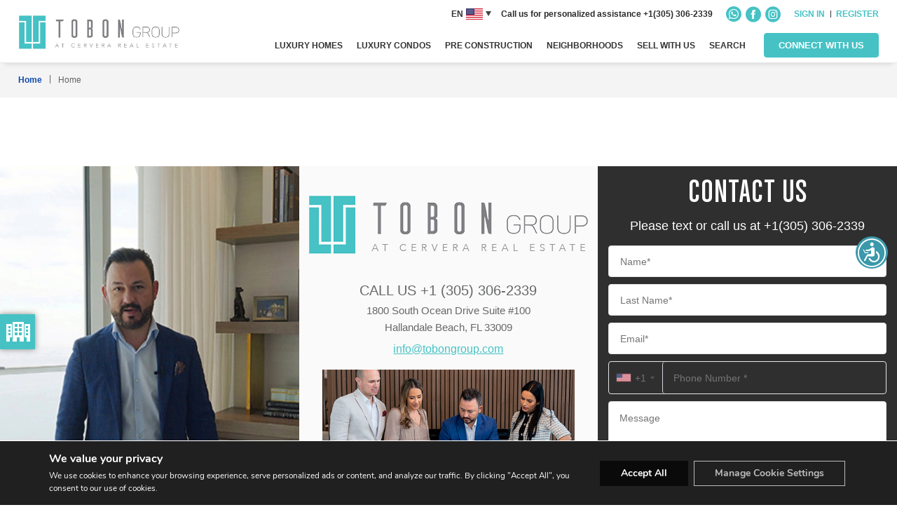

--- FILE ---
content_type: text/html; charset=UTF-8
request_url: https://www.tobongroup.com/sample-page/
body_size: 57092
content:

<!DOCTYPE html>
<html lang="en-EN">

<head>
    <!-- scripts inside head -->
                    <!-- Google Tag Manager -->
                <script>
                    (function (w, d, s, l, i) {
                        w[l] = w[l] || [];
                        w[l].push({
                            'gtm.start': new Date().getTime(),
                            event: 'gtm.js'
                        });
                        var f = d.getElementsByTagName(s)[0],
                            j = d.createElement(s),
                            dl = l != 'dataLayer' ? '&l=' + l : '';
                        j.async = true;
                        j.src =
                            'https://www.googletagmanager.com/gtm.js?id=' + i + dl;
                        f.parentNode.insertBefore(j, f);
                    })(window, document, 'script', 'dataLayer', 'GTM-MLWVBHX');
                </script>
                <!-- End Google Tag Manager -->
                    <title>Home |  Tobon Group</title>
    <meta charset="utf-8">
    <meta name="viewport" content="width=device-width, initial-scale=1, maximum-scale=1, user-scalable=no">
    <meta name="apple-mobile-web-app-capable" content="yes">
    <meta name="keywords" content="" />
    <meta name="description" content="YOUR PIECE OF MIAMI AWAITS LIVE, LEISURE OR INVEST, WE PROVIDE YOU WITH PERSONALIZED SERVICE">
    <meta name="apple-mobile-web-app-capable" content="yes">
    <meta name="apple-mobile-web-app-status-bar-style" content="#4b4b4b">
    <meta name="theme-color" content="#4b4b4b">
    <meta name="msapplication-navbutton-color" content="#4b4b4b">
    <meta name="facebook-domain-verification" content="p5114d9htcpeubqj3zy0qq1tmqota1" />
    
                <meta name='robots' content='max-image-preview:large' />
<link rel='dns-prefetch' href='https://idxboost-spw-assets.idxboost.us' />    <link rel="dns-prefetch" href="https://fl-photos-static.idxboost.us"/>
    <link rel="dns-prefetch" href="https://th-fl-photos-static.idxboost.us"/>
    <link rel="dns-prefetch" href="https://api.idxboost.com"/>
    <link rel="dns-prefetch" href="https://cpanel.idxboost.com"/>
    <link rel="alternate" title="oEmbed (JSON)" type="application/json+oembed" href="https://www.tobongroup.com/wp-json/oembed/1.0/embed?url=https%3A%2F%2Fwww.tobongroup.com%2Fsample-page%2F" />
<link rel="alternate" title="oEmbed (XML)" type="text/xml+oembed" href="https://www.tobongroup.com/wp-json/oembed/1.0/embed?url=https%3A%2F%2Fwww.tobongroup.com%2Fsample-page%2F&#038;format=xml" />
<style id='wp-img-auto-sizes-contain-inline-css' type='text/css'>
img:is([sizes=auto i],[sizes^="auto," i]){contain-intrinsic-size:3000px 1500px}
/*# sourceURL=wp-img-auto-sizes-contain-inline-css */
</style>
<style id='wp-block-library-inline-css' type='text/css'>
:root{--wp-block-synced-color:#7a00df;--wp-block-synced-color--rgb:122,0,223;--wp-bound-block-color:var(--wp-block-synced-color);--wp-editor-canvas-background:#ddd;--wp-admin-theme-color:#007cba;--wp-admin-theme-color--rgb:0,124,186;--wp-admin-theme-color-darker-10:#006ba1;--wp-admin-theme-color-darker-10--rgb:0,107,160.5;--wp-admin-theme-color-darker-20:#005a87;--wp-admin-theme-color-darker-20--rgb:0,90,135;--wp-admin-border-width-focus:2px}@media (min-resolution:192dpi){:root{--wp-admin-border-width-focus:1.5px}}.wp-element-button{cursor:pointer}:root .has-very-light-gray-background-color{background-color:#eee}:root .has-very-dark-gray-background-color{background-color:#313131}:root .has-very-light-gray-color{color:#eee}:root .has-very-dark-gray-color{color:#313131}:root .has-vivid-green-cyan-to-vivid-cyan-blue-gradient-background{background:linear-gradient(135deg,#00d084,#0693e3)}:root .has-purple-crush-gradient-background{background:linear-gradient(135deg,#34e2e4,#4721fb 50%,#ab1dfe)}:root .has-hazy-dawn-gradient-background{background:linear-gradient(135deg,#faaca8,#dad0ec)}:root .has-subdued-olive-gradient-background{background:linear-gradient(135deg,#fafae1,#67a671)}:root .has-atomic-cream-gradient-background{background:linear-gradient(135deg,#fdd79a,#004a59)}:root .has-nightshade-gradient-background{background:linear-gradient(135deg,#330968,#31cdcf)}:root .has-midnight-gradient-background{background:linear-gradient(135deg,#020381,#2874fc)}:root{--wp--preset--font-size--normal:16px;--wp--preset--font-size--huge:42px}.has-regular-font-size{font-size:1em}.has-larger-font-size{font-size:2.625em}.has-normal-font-size{font-size:var(--wp--preset--font-size--normal)}.has-huge-font-size{font-size:var(--wp--preset--font-size--huge)}.has-text-align-center{text-align:center}.has-text-align-left{text-align:left}.has-text-align-right{text-align:right}.has-fit-text{white-space:nowrap!important}#end-resizable-editor-section{display:none}.aligncenter{clear:both}.items-justified-left{justify-content:flex-start}.items-justified-center{justify-content:center}.items-justified-right{justify-content:flex-end}.items-justified-space-between{justify-content:space-between}.screen-reader-text{border:0;clip-path:inset(50%);height:1px;margin:-1px;overflow:hidden;padding:0;position:absolute;width:1px;word-wrap:normal!important}.screen-reader-text:focus{background-color:#ddd;clip-path:none;color:#444;display:block;font-size:1em;height:auto;left:5px;line-height:normal;padding:15px 23px 14px;text-decoration:none;top:5px;width:auto;z-index:100000}html :where(.has-border-color){border-style:solid}html :where([style*=border-top-color]){border-top-style:solid}html :where([style*=border-right-color]){border-right-style:solid}html :where([style*=border-bottom-color]){border-bottom-style:solid}html :where([style*=border-left-color]){border-left-style:solid}html :where([style*=border-width]){border-style:solid}html :where([style*=border-top-width]){border-top-style:solid}html :where([style*=border-right-width]){border-right-style:solid}html :where([style*=border-bottom-width]){border-bottom-style:solid}html :where([style*=border-left-width]){border-left-style:solid}html :where(img[class*=wp-image-]){height:auto;max-width:100%}:where(figure){margin:0 0 1em}html :where(.is-position-sticky){--wp-admin--admin-bar--position-offset:var(--wp-admin--admin-bar--height,0px)}@media screen and (max-width:600px){html :where(.is-position-sticky){--wp-admin--admin-bar--position-offset:0px}}

/*# sourceURL=wp-block-library-inline-css */
</style><style id='global-styles-inline-css' type='text/css'>
:root{--wp--preset--aspect-ratio--square: 1;--wp--preset--aspect-ratio--4-3: 4/3;--wp--preset--aspect-ratio--3-4: 3/4;--wp--preset--aspect-ratio--3-2: 3/2;--wp--preset--aspect-ratio--2-3: 2/3;--wp--preset--aspect-ratio--16-9: 16/9;--wp--preset--aspect-ratio--9-16: 9/16;--wp--preset--color--black: #000000;--wp--preset--color--cyan-bluish-gray: #abb8c3;--wp--preset--color--white: #ffffff;--wp--preset--color--pale-pink: #f78da7;--wp--preset--color--vivid-red: #cf2e2e;--wp--preset--color--luminous-vivid-orange: #ff6900;--wp--preset--color--luminous-vivid-amber: #fcb900;--wp--preset--color--light-green-cyan: #7bdcb5;--wp--preset--color--vivid-green-cyan: #00d084;--wp--preset--color--pale-cyan-blue: #8ed1fc;--wp--preset--color--vivid-cyan-blue: #0693e3;--wp--preset--color--vivid-purple: #9b51e0;--wp--preset--gradient--vivid-cyan-blue-to-vivid-purple: linear-gradient(135deg,rgb(6,147,227) 0%,rgb(155,81,224) 100%);--wp--preset--gradient--light-green-cyan-to-vivid-green-cyan: linear-gradient(135deg,rgb(122,220,180) 0%,rgb(0,208,130) 100%);--wp--preset--gradient--luminous-vivid-amber-to-luminous-vivid-orange: linear-gradient(135deg,rgb(252,185,0) 0%,rgb(255,105,0) 100%);--wp--preset--gradient--luminous-vivid-orange-to-vivid-red: linear-gradient(135deg,rgb(255,105,0) 0%,rgb(207,46,46) 100%);--wp--preset--gradient--very-light-gray-to-cyan-bluish-gray: linear-gradient(135deg,rgb(238,238,238) 0%,rgb(169,184,195) 100%);--wp--preset--gradient--cool-to-warm-spectrum: linear-gradient(135deg,rgb(74,234,220) 0%,rgb(151,120,209) 20%,rgb(207,42,186) 40%,rgb(238,44,130) 60%,rgb(251,105,98) 80%,rgb(254,248,76) 100%);--wp--preset--gradient--blush-light-purple: linear-gradient(135deg,rgb(255,206,236) 0%,rgb(152,150,240) 100%);--wp--preset--gradient--blush-bordeaux: linear-gradient(135deg,rgb(254,205,165) 0%,rgb(254,45,45) 50%,rgb(107,0,62) 100%);--wp--preset--gradient--luminous-dusk: linear-gradient(135deg,rgb(255,203,112) 0%,rgb(199,81,192) 50%,rgb(65,88,208) 100%);--wp--preset--gradient--pale-ocean: linear-gradient(135deg,rgb(255,245,203) 0%,rgb(182,227,212) 50%,rgb(51,167,181) 100%);--wp--preset--gradient--electric-grass: linear-gradient(135deg,rgb(202,248,128) 0%,rgb(113,206,126) 100%);--wp--preset--gradient--midnight: linear-gradient(135deg,rgb(2,3,129) 0%,rgb(40,116,252) 100%);--wp--preset--font-size--small: 13px;--wp--preset--font-size--medium: 20px;--wp--preset--font-size--large: 36px;--wp--preset--font-size--x-large: 42px;--wp--preset--spacing--20: 0.44rem;--wp--preset--spacing--30: 0.67rem;--wp--preset--spacing--40: 1rem;--wp--preset--spacing--50: 1.5rem;--wp--preset--spacing--60: 2.25rem;--wp--preset--spacing--70: 3.38rem;--wp--preset--spacing--80: 5.06rem;--wp--preset--shadow--natural: 6px 6px 9px rgba(0, 0, 0, 0.2);--wp--preset--shadow--deep: 12px 12px 50px rgba(0, 0, 0, 0.4);--wp--preset--shadow--sharp: 6px 6px 0px rgba(0, 0, 0, 0.2);--wp--preset--shadow--outlined: 6px 6px 0px -3px rgb(255, 255, 255), 6px 6px rgb(0, 0, 0);--wp--preset--shadow--crisp: 6px 6px 0px rgb(0, 0, 0);}:where(.is-layout-flex){gap: 0.5em;}:where(.is-layout-grid){gap: 0.5em;}body .is-layout-flex{display: flex;}.is-layout-flex{flex-wrap: wrap;align-items: center;}.is-layout-flex > :is(*, div){margin: 0;}body .is-layout-grid{display: grid;}.is-layout-grid > :is(*, div){margin: 0;}:where(.wp-block-columns.is-layout-flex){gap: 2em;}:where(.wp-block-columns.is-layout-grid){gap: 2em;}:where(.wp-block-post-template.is-layout-flex){gap: 1.25em;}:where(.wp-block-post-template.is-layout-grid){gap: 1.25em;}.has-black-color{color: var(--wp--preset--color--black) !important;}.has-cyan-bluish-gray-color{color: var(--wp--preset--color--cyan-bluish-gray) !important;}.has-white-color{color: var(--wp--preset--color--white) !important;}.has-pale-pink-color{color: var(--wp--preset--color--pale-pink) !important;}.has-vivid-red-color{color: var(--wp--preset--color--vivid-red) !important;}.has-luminous-vivid-orange-color{color: var(--wp--preset--color--luminous-vivid-orange) !important;}.has-luminous-vivid-amber-color{color: var(--wp--preset--color--luminous-vivid-amber) !important;}.has-light-green-cyan-color{color: var(--wp--preset--color--light-green-cyan) !important;}.has-vivid-green-cyan-color{color: var(--wp--preset--color--vivid-green-cyan) !important;}.has-pale-cyan-blue-color{color: var(--wp--preset--color--pale-cyan-blue) !important;}.has-vivid-cyan-blue-color{color: var(--wp--preset--color--vivid-cyan-blue) !important;}.has-vivid-purple-color{color: var(--wp--preset--color--vivid-purple) !important;}.has-black-background-color{background-color: var(--wp--preset--color--black) !important;}.has-cyan-bluish-gray-background-color{background-color: var(--wp--preset--color--cyan-bluish-gray) !important;}.has-white-background-color{background-color: var(--wp--preset--color--white) !important;}.has-pale-pink-background-color{background-color: var(--wp--preset--color--pale-pink) !important;}.has-vivid-red-background-color{background-color: var(--wp--preset--color--vivid-red) !important;}.has-luminous-vivid-orange-background-color{background-color: var(--wp--preset--color--luminous-vivid-orange) !important;}.has-luminous-vivid-amber-background-color{background-color: var(--wp--preset--color--luminous-vivid-amber) !important;}.has-light-green-cyan-background-color{background-color: var(--wp--preset--color--light-green-cyan) !important;}.has-vivid-green-cyan-background-color{background-color: var(--wp--preset--color--vivid-green-cyan) !important;}.has-pale-cyan-blue-background-color{background-color: var(--wp--preset--color--pale-cyan-blue) !important;}.has-vivid-cyan-blue-background-color{background-color: var(--wp--preset--color--vivid-cyan-blue) !important;}.has-vivid-purple-background-color{background-color: var(--wp--preset--color--vivid-purple) !important;}.has-black-border-color{border-color: var(--wp--preset--color--black) !important;}.has-cyan-bluish-gray-border-color{border-color: var(--wp--preset--color--cyan-bluish-gray) !important;}.has-white-border-color{border-color: var(--wp--preset--color--white) !important;}.has-pale-pink-border-color{border-color: var(--wp--preset--color--pale-pink) !important;}.has-vivid-red-border-color{border-color: var(--wp--preset--color--vivid-red) !important;}.has-luminous-vivid-orange-border-color{border-color: var(--wp--preset--color--luminous-vivid-orange) !important;}.has-luminous-vivid-amber-border-color{border-color: var(--wp--preset--color--luminous-vivid-amber) !important;}.has-light-green-cyan-border-color{border-color: var(--wp--preset--color--light-green-cyan) !important;}.has-vivid-green-cyan-border-color{border-color: var(--wp--preset--color--vivid-green-cyan) !important;}.has-pale-cyan-blue-border-color{border-color: var(--wp--preset--color--pale-cyan-blue) !important;}.has-vivid-cyan-blue-border-color{border-color: var(--wp--preset--color--vivid-cyan-blue) !important;}.has-vivid-purple-border-color{border-color: var(--wp--preset--color--vivid-purple) !important;}.has-vivid-cyan-blue-to-vivid-purple-gradient-background{background: var(--wp--preset--gradient--vivid-cyan-blue-to-vivid-purple) !important;}.has-light-green-cyan-to-vivid-green-cyan-gradient-background{background: var(--wp--preset--gradient--light-green-cyan-to-vivid-green-cyan) !important;}.has-luminous-vivid-amber-to-luminous-vivid-orange-gradient-background{background: var(--wp--preset--gradient--luminous-vivid-amber-to-luminous-vivid-orange) !important;}.has-luminous-vivid-orange-to-vivid-red-gradient-background{background: var(--wp--preset--gradient--luminous-vivid-orange-to-vivid-red) !important;}.has-very-light-gray-to-cyan-bluish-gray-gradient-background{background: var(--wp--preset--gradient--very-light-gray-to-cyan-bluish-gray) !important;}.has-cool-to-warm-spectrum-gradient-background{background: var(--wp--preset--gradient--cool-to-warm-spectrum) !important;}.has-blush-light-purple-gradient-background{background: var(--wp--preset--gradient--blush-light-purple) !important;}.has-blush-bordeaux-gradient-background{background: var(--wp--preset--gradient--blush-bordeaux) !important;}.has-luminous-dusk-gradient-background{background: var(--wp--preset--gradient--luminous-dusk) !important;}.has-pale-ocean-gradient-background{background: var(--wp--preset--gradient--pale-ocean) !important;}.has-electric-grass-gradient-background{background: var(--wp--preset--gradient--electric-grass) !important;}.has-midnight-gradient-background{background: var(--wp--preset--gradient--midnight) !important;}.has-small-font-size{font-size: var(--wp--preset--font-size--small) !important;}.has-medium-font-size{font-size: var(--wp--preset--font-size--medium) !important;}.has-large-font-size{font-size: var(--wp--preset--font-size--large) !important;}.has-x-large-font-size{font-size: var(--wp--preset--font-size--x-large) !important;}
/*# sourceURL=global-styles-inline-css */
</style>

<style id='classic-theme-styles-inline-css' type='text/css'>
/*! This file is auto-generated */
.wp-block-button__link{color:#fff;background-color:#32373c;border-radius:9999px;box-shadow:none;text-decoration:none;padding:calc(.667em + 2px) calc(1.333em + 2px);font-size:1.125em}.wp-block-file__button{background:#32373c;color:#fff;text-decoration:none}
/*# sourceURL=/wp-includes/css/classic-themes.min.css */
</style>
<link rel='stylesheet' id='sweetalert-css-css' href='https://www.tobongroup.com/wp-content/plugins/idxboost/build/1766012675/css/vendor/sweetalert.min.css?ver=1767031235.1767031251' type='text/css' media='all' />
<link rel='stylesheet' id='flex-idx-main-project-css' href='https://www.tobongroup.com/wp-content/plugins/idxboost/build/1766012675/css/main.min.css?ver=1767031235.1767031251' type='text/css' media='all' />
<link rel='stylesheet' id='flex_initial_css_main-css' href='https://www.tobongroup.com/wp-content/themes/lg/css/lg.css?ver=1.1.1767031251' type='text/css' media='all' />
<link rel='stylesheet' id='main-css-css' href='https://www.tobongroup.com/wp-content/themes/lg/build/1668533412/css/main.css?ver=1.1.1767031251' type='text/css' media='all' />
<link rel='stylesheet' id='moove_gdpr_frontend-css' href='https://www.tobongroup.com/wp-content/plugins/gdpr-cookie-compliance/dist/styles/gdpr-main.css?ver=5.0.9.1767031251' type='text/css' media='all' />
<style id='moove_gdpr_frontend-inline-css' type='text/css'>
#moove_gdpr_cookie_modal,#moove_gdpr_cookie_info_bar,.gdpr_cookie_settings_shortcode_content{font-family:&#039;Nunito&#039;,sans-serif}#moove_gdpr_save_popup_settings_button{background-color:#373737;color:#fff}#moove_gdpr_save_popup_settings_button:hover{background-color:#000}#moove_gdpr_cookie_info_bar .moove-gdpr-info-bar-container .moove-gdpr-info-bar-content a.mgbutton,#moove_gdpr_cookie_info_bar .moove-gdpr-info-bar-container .moove-gdpr-info-bar-content button.mgbutton{background-color:#0a0a0a}#moove_gdpr_cookie_modal .moove-gdpr-modal-content .moove-gdpr-modal-footer-content .moove-gdpr-button-holder a.mgbutton,#moove_gdpr_cookie_modal .moove-gdpr-modal-content .moove-gdpr-modal-footer-content .moove-gdpr-button-holder button.mgbutton,.gdpr_cookie_settings_shortcode_content .gdpr-shr-button.button-green{background-color:#0a0a0a;border-color:#0a0a0a}#moove_gdpr_cookie_modal .moove-gdpr-modal-content .moove-gdpr-modal-footer-content .moove-gdpr-button-holder a.mgbutton:hover,#moove_gdpr_cookie_modal .moove-gdpr-modal-content .moove-gdpr-modal-footer-content .moove-gdpr-button-holder button.mgbutton:hover,.gdpr_cookie_settings_shortcode_content .gdpr-shr-button.button-green:hover{background-color:#fff;color:#0a0a0a}#moove_gdpr_cookie_modal .moove-gdpr-modal-content .moove-gdpr-modal-close i,#moove_gdpr_cookie_modal .moove-gdpr-modal-content .moove-gdpr-modal-close span.gdpr-icon{background-color:#0a0a0a;border:1px solid #0a0a0a}#moove_gdpr_cookie_info_bar span.moove-gdpr-infobar-allow-all.focus-g,#moove_gdpr_cookie_info_bar span.moove-gdpr-infobar-allow-all:focus,#moove_gdpr_cookie_info_bar button.moove-gdpr-infobar-allow-all.focus-g,#moove_gdpr_cookie_info_bar button.moove-gdpr-infobar-allow-all:focus,#moove_gdpr_cookie_info_bar span.moove-gdpr-infobar-reject-btn.focus-g,#moove_gdpr_cookie_info_bar span.moove-gdpr-infobar-reject-btn:focus,#moove_gdpr_cookie_info_bar button.moove-gdpr-infobar-reject-btn.focus-g,#moove_gdpr_cookie_info_bar button.moove-gdpr-infobar-reject-btn:focus,#moove_gdpr_cookie_info_bar span.change-settings-button.focus-g,#moove_gdpr_cookie_info_bar span.change-settings-button:focus,#moove_gdpr_cookie_info_bar button.change-settings-button.focus-g,#moove_gdpr_cookie_info_bar button.change-settings-button:focus{-webkit-box-shadow:0 0 1px 3px #0a0a0a;-moz-box-shadow:0 0 1px 3px #0a0a0a;box-shadow:0 0 1px 3px #0a0a0a}#moove_gdpr_cookie_modal .moove-gdpr-modal-content .moove-gdpr-modal-close i:hover,#moove_gdpr_cookie_modal .moove-gdpr-modal-content .moove-gdpr-modal-close span.gdpr-icon:hover,#moove_gdpr_cookie_info_bar span[data-href]>u.change-settings-button{color:#0a0a0a}#moove_gdpr_cookie_modal .moove-gdpr-modal-content .moove-gdpr-modal-left-content #moove-gdpr-menu li.menu-item-selected a span.gdpr-icon,#moove_gdpr_cookie_modal .moove-gdpr-modal-content .moove-gdpr-modal-left-content #moove-gdpr-menu li.menu-item-selected button span.gdpr-icon{color:inherit}#moove_gdpr_cookie_modal .moove-gdpr-modal-content .moove-gdpr-modal-left-content #moove-gdpr-menu li a span.gdpr-icon,#moove_gdpr_cookie_modal .moove-gdpr-modal-content .moove-gdpr-modal-left-content #moove-gdpr-menu li button span.gdpr-icon{color:inherit}#moove_gdpr_cookie_modal .gdpr-acc-link{line-height:0;font-size:0;color:transparent;position:absolute}#moove_gdpr_cookie_modal .moove-gdpr-modal-content .moove-gdpr-modal-close:hover i,#moove_gdpr_cookie_modal .moove-gdpr-modal-content .moove-gdpr-modal-left-content #moove-gdpr-menu li a,#moove_gdpr_cookie_modal .moove-gdpr-modal-content .moove-gdpr-modal-left-content #moove-gdpr-menu li button,#moove_gdpr_cookie_modal .moove-gdpr-modal-content .moove-gdpr-modal-left-content #moove-gdpr-menu li button i,#moove_gdpr_cookie_modal .moove-gdpr-modal-content .moove-gdpr-modal-left-content #moove-gdpr-menu li a i,#moove_gdpr_cookie_modal .moove-gdpr-modal-content .moove-gdpr-tab-main .moove-gdpr-tab-main-content a:hover,#moove_gdpr_cookie_info_bar.moove-gdpr-dark-scheme .moove-gdpr-info-bar-container .moove-gdpr-info-bar-content a.mgbutton:hover,#moove_gdpr_cookie_info_bar.moove-gdpr-dark-scheme .moove-gdpr-info-bar-container .moove-gdpr-info-bar-content button.mgbutton:hover,#moove_gdpr_cookie_info_bar.moove-gdpr-dark-scheme .moove-gdpr-info-bar-container .moove-gdpr-info-bar-content a:hover,#moove_gdpr_cookie_info_bar.moove-gdpr-dark-scheme .moove-gdpr-info-bar-container .moove-gdpr-info-bar-content button:hover,#moove_gdpr_cookie_info_bar.moove-gdpr-dark-scheme .moove-gdpr-info-bar-container .moove-gdpr-info-bar-content span.change-settings-button:hover,#moove_gdpr_cookie_info_bar.moove-gdpr-dark-scheme .moove-gdpr-info-bar-container .moove-gdpr-info-bar-content button.change-settings-button:hover,#moove_gdpr_cookie_info_bar.moove-gdpr-dark-scheme .moove-gdpr-info-bar-container .moove-gdpr-info-bar-content u.change-settings-button:hover,#moove_gdpr_cookie_info_bar span[data-href]>u.change-settings-button,#moove_gdpr_cookie_info_bar.moove-gdpr-dark-scheme .moove-gdpr-info-bar-container .moove-gdpr-info-bar-content a.mgbutton.focus-g,#moove_gdpr_cookie_info_bar.moove-gdpr-dark-scheme .moove-gdpr-info-bar-container .moove-gdpr-info-bar-content button.mgbutton.focus-g,#moove_gdpr_cookie_info_bar.moove-gdpr-dark-scheme .moove-gdpr-info-bar-container .moove-gdpr-info-bar-content a.focus-g,#moove_gdpr_cookie_info_bar.moove-gdpr-dark-scheme .moove-gdpr-info-bar-container .moove-gdpr-info-bar-content button.focus-g,#moove_gdpr_cookie_info_bar.moove-gdpr-dark-scheme .moove-gdpr-info-bar-container .moove-gdpr-info-bar-content a.mgbutton:focus,#moove_gdpr_cookie_info_bar.moove-gdpr-dark-scheme .moove-gdpr-info-bar-container .moove-gdpr-info-bar-content button.mgbutton:focus,#moove_gdpr_cookie_info_bar.moove-gdpr-dark-scheme .moove-gdpr-info-bar-container .moove-gdpr-info-bar-content a:focus,#moove_gdpr_cookie_info_bar.moove-gdpr-dark-scheme .moove-gdpr-info-bar-container .moove-gdpr-info-bar-content button:focus,#moove_gdpr_cookie_info_bar.moove-gdpr-dark-scheme .moove-gdpr-info-bar-container .moove-gdpr-info-bar-content span.change-settings-button.focus-g,span.change-settings-button:focus,button.change-settings-button.focus-g,button.change-settings-button:focus,#moove_gdpr_cookie_info_bar.moove-gdpr-dark-scheme .moove-gdpr-info-bar-container .moove-gdpr-info-bar-content u.change-settings-button.focus-g,#moove_gdpr_cookie_info_bar.moove-gdpr-dark-scheme .moove-gdpr-info-bar-container .moove-gdpr-info-bar-content u.change-settings-button:focus{color:#0a0a0a}#moove_gdpr_cookie_modal .moove-gdpr-branding.focus-g span,#moove_gdpr_cookie_modal .moove-gdpr-modal-content .moove-gdpr-tab-main a.focus-g,#moove_gdpr_cookie_modal .moove-gdpr-modal-content .moove-gdpr-tab-main .gdpr-cd-details-toggle.focus-g{color:#0a0a0a}#moove_gdpr_cookie_modal.gdpr_lightbox-hide{display:none}#moove_gdpr_cookie_info_bar .moove-gdpr-info-bar-container .moove-gdpr-info-bar-content a.mgbutton,#moove_gdpr_cookie_info_bar .moove-gdpr-info-bar-container .moove-gdpr-info-bar-content button.mgbutton,#moove_gdpr_cookie_modal .moove-gdpr-modal-content .moove-gdpr-modal-footer-content .moove-gdpr-button-holder a.mgbutton,#moove_gdpr_cookie_modal .moove-gdpr-modal-content .moove-gdpr-modal-footer-content .moove-gdpr-button-holder button.mgbutton,.gdpr-shr-button,#moove_gdpr_cookie_info_bar .moove-gdpr-infobar-close-btn{border-radius:0}
/*# sourceURL=moove_gdpr_frontend-inline-css */
</style>
<script type="text/javascript" src="https://www.tobongroup.com/wp-includes/js/jquery/jquery.min.js?ver=3.7.1.1767031251" id="jquery-core-js"></script>
<script type="text/javascript" src="https://www.tobongroup.com/wp-includes/js/jquery/jquery-migrate.min.js?ver=3.4.1.1767031251" id="jquery-migrate-js"></script>
<script type="text/javascript" src="https://www.tobongroup.com/wp-content/plugins/idxboost/build/1766012675/js/vendor/jquery-ui.min.js?ver=1767031235.1767031251" id="flex-idx-filter-jquery-ui-js"></script>
<script type="text/javascript" src="https://www.tobongroup.com/wp-content/plugins/idxboost/build/1766012675/js/vendor/jquery.ui.touch-punch.min.js?ver=1767031235.1767031251" id="flex-idx-filter-jquery-ui-touch-js"></script>
<link rel="https://api.w.org/" href="https://www.tobongroup.com/wp-json/" /><link rel="alternate" title="JSON" type="application/json" href="https://www.tobongroup.com/wp-json/wp/v2/pages/2" /><link rel="EditURI" type="application/rsd+xml" title="RSD" href="https://www.tobongroup.com/xmlrpc.php?rsd" />
<meta name="generator" content="WordPress 6.9" />
<link rel="canonical" href="https://www.tobongroup.com/sample-page/" />
<link rel='shortlink' href='https://www.tobongroup.com/?p=2' />
<script src="https://www.google.com/recaptcha/api.js?render=6LeUY3QjAAAAAMN9YKAsMxSvQn-ngVA1UhB_G94M"></script>								<script>
					// Define dataLayer and the gtag function.
					window.dataLayer = window.dataLayer || [];
					function gtag(){dataLayer.push(arguments);}

					// Set default consent to 'denied' as a placeholder
					// Determine actual values based on your own requirements
					gtag('consent', 'default', {
						'ad_storage': 'denied',
						'ad_user_data': 'denied',
						'ad_personalization': 'denied',
						'analytics_storage': 'denied',
						'personalization_storage': 'denied',
						'security_storage': 'denied',
						'functionality_storage': 'denied',
						'wait_for_update': '2000'
					});
				</script>

				<!-- Google Tag Manager -->
				<script>(function(w,d,s,l,i){w[l]=w[l]||[];w[l].push({'gtm.start':
				new Date().getTime(),event:'gtm.js'});var f=d.getElementsByTagName(s)[0],
				j=d.createElement(s),dl=l!='dataLayer'?'&l='+l:'';j.async=true;j.src=
				'https://www.googletagmanager.com/gtm.js?id='+i+dl;f.parentNode.insertBefore(j,f);
				})(window,document,'script','dataLayer','GTM-MLWVBHX');</script>
				<!-- End Google Tag Manager -->
							<link rel="icon" href="https://www.tobongroup.com/wp-content/uploads/2019/01/cropped-favicon-32x32.png" sizes="32x32" />
<link rel="icon" href="https://www.tobongroup.com/wp-content/uploads/2019/01/cropped-favicon-192x192.png" sizes="192x192" />
<link rel="apple-touch-icon" href="https://www.tobongroup.com/wp-content/uploads/2019/01/cropped-favicon-180x180.png" />
<meta name="msapplication-TileImage" content="https://www.tobongroup.com/wp-content/uploads/2019/01/cropped-favicon-270x270.png" />
		<style type="text/css" id="wp-custom-css">
			#header .wrap-menu .gwr .menu-responsive .menu-more-options li.menu-item-has-children.active .sub-menu {
    padding: 1rem;
    opacity: 1;
    max-height: 2500px;
}

@media (max-width: 767px){
	body.only-mobile {
		padding: 0 !important;
margin:0 !important
	}
}

#wrap-result.view-list #result-search>li .features li.address, #wrap-result.view-list .result-search>li .features li.address, .wrap-result.view-list #result-search>li .features li.address, .wrap-result.view-list .result-search>li .features li.address {
    display: flex !important;
}

.full-page-luxury .content-filters #wrap-filters .gwr,

.full-page-luxury #flex-default-theme #wrap-result .gwr{
	max-width: 100%;
}
.ms-wrap-profile-btn{
	margin-left: 10px;
}

.ms-bs-modal-sp-slider .ms-btn-detail {
  border-radius: 0;
  background-color: #46c2c5;
  color: #FFF;
}

.ms-bs-modal-sp-slider .ms-btn-detail:hover {
    background-color: #313d58 !important;
    color: #FFF !important;
}

.ms-bs-modal-sp-slider .ms-bs-close {
  color: #313d58;
}

.ms-bs-modal-sp-slider .ms-bs-close:hover {
  background-color: #313d58 !important;
  color: #FFF !important;
}

.page-id-2468 #exclusive-listings2 > #featured-section > a{
	display:none;
}

.cbtnsb {
  margin: 0;
  padding: 0;
  list-style: none;
}
.cbtnsb div {
  border: solid 1px #e6e6e6;
  border-radius: 6px;
  padding: 19px;
  position: relative;
  padding-left: 100px;
  height: 100px;
  box-sizing: border-box;
  margin-bottom: 30px;
  background-color: #fff;
}
.cbtnsb div:before, .cbtnsb div:after {
  content: "";
  display: block;
  width: 104px;
  height: 99px;
  background-image: url(https://www.tobongroup.com/wp-content/themes/lg/images/cbtns.png);
  position: absolute;
  left: 0;
  top: 0;
  transition: all 0.3s ease-in-out;
}
.cbtnsb div:after {
  background-position: 0 -100px;
	opacity: 0;
}
.cbtnsb div:before {
  background-position: 0 0px;
  opacity: 1;
}
.cbtnsb div:hover:after {
  opacity: 1;
}
.cbtnsb div:hover:before {
  opacity: 0;
}
.cbtnsb div h4:before, .cbtnsb div h4:after {
  content: "";
  display: block;
  width: 45px;
  height: 45px;
  position: absolute;
  left: 10px;
  top: 20px;
  background-image: url(https://www.tobongroup.com/wp-content/themes/lg/images/cbtns.png);
  z-index: 12;
  transition: all 0.3s ease-in-out;
}
.cbtnsb div h4:after {
  opacity: 0;
}

.cbtnsb div h4:before {
  background-position: 0 -206px;
}
.cbtnsb div h4:after {
  background-position: 0 -341px;
}
.cbtnsb div:hover h4:before {
  opacity: 0;
}
.cbtnsb div:hover h4:after {
  opacity: 1;
}

.cbtnsb h4 {
  margin: 0 0 12px 0 !important;
  font-family: "Times New Roman", serif;
  font-style: italic;
  color: #333333;
  font-size: 17px !important;
}
.cbtnsb a {
  display: inline-block;
  border: solid 1px #ccc;
  color: #fff !important;
  text-decoration: none;
  font-family: "Open Sans", serif;
  font-weight: bold;
  border-radius: 50px;
  transition: all 0.3s ease-in-out;
  position: relative;
  text-decoration: none !important;
  background: #46c2c5;
}
.cbtnsb a:after {
  content: "";
  display: inline-block;
  vertical-align: middle;
  width: 14px;
  height: 13px;
  background-image: url(https://www.tobongroup.com/wp-content/themes/lg/images/cbtns.png);
  background-position: 0 -476px;
  margin-left: 6px;
  transition: all 0.3s ease-in-out;
  position: relative;
  top: -2px;
}
.cbtnsb a:hover {
  color: #fff !important;
  background: linear-gradient(to right, #46c2c5 0%, #313d58 100%);
}
.cbtnsb a:hover:after {
  background-position: 0 -489px;
}
@media (max-width: 767px) {
  .cbtnsb div {
    margin: 30px auto;
  }
  .cbtnsb a {
    font-size: 10px !important;
    padding: 5px 15px;
  }
}
@media (min-width: 768px) {
  .cbtnsb a {
    font-size: 11px !important;
    letter-spacing: 1px;
    padding: 5px 30px;
  }
}
@media (min-width: 1024px) {
  .cbtnsb {
    display: flex;
    flex-wrap: wrap;
    flex-direction: row;
    align-items: stretch;
    justify-content: space-between;
  }
}
@media (max-width: 1329px) and (min-width: 1024px) {
  .cbtnsb div {
    width: auto;
    margin: 35px auto;
  }
}
@media (min-width: 1330px) {
  .cbtnsb div {
    width: auto;
    margin: 35px auto;
  }
}
.btn-bentley a{
	border:1px solid #46c2c5;
	color:#ffffff !important;
	background-color:#46c2c5;
	border-radius:10px;
	padding:10px 15px;
	transition: all 0.5s;
}
.btn-bentley a:hover{
	border:1px solid #46c2c5;
	color:#46c2c5 !important;
	background-color:#ffffff;
	transition: all 0.5s;
}
.ms-new-footer .ms-wrapper-footer .ms-nav-footer li a.ms-link-logo_:after, .ms-new-footer .ms-wrapper-footer .ms-nav-footer li a.ms-link-logo:after{
	background-color:#000 !important;
}

.ms-new-footer .ms-wrapper-footer .ms-nav-footer li a.ms-link-logo_, .ms-new-footer .ms-wrapper-footer .ms-nav-footer li a.ms-link-logo{
	color: #000!important;
}

.ms-new-footer .ms-wrapper-footer .ms-nav-footer li a.ms-link-logo_:hover, .ms-new-footer .ms-wrapper-footer .ms-nav-footer li a.ms-link-logo:hover{
	color: #0094ff !important;
}
.ms-new-footer .ms-wrapper-footer .ms-nav-footer a:hover{
	color:#46c2c5 !important;
}

.ms-content-form .ms-flex-chk-ub .ms-item-chk label:after{
	color:#fff
}
.tripwire__btn{
	width:100%;
}
.tripwire__btn .nbtn.show-modal{
	width:100%;
	height: 46px;
	text-transform:uppercase;
}
.tripwire__title{
	text-align:center;
}
@media (max-width: 990px) {
	.ms-userway-controller{
		z-index:5;
		top:auto;
		bottom:10%;
	}
	body .uwy.userway_p2 .userway_buttons_wrapper{
		z-index:5 !important;
		top:auto !important;
		bottom:10% !important;
	}
}
#header.ib-home-header{
	z-index:30;
}
@media (min-width: 1024px) {
	.fixed-active .fixed-box.ib-filter-container {
		top: 90px;
	}
}



		</style>
		    <link rel="stylesheet" href="https://www.tobongroup.com/wp-content/themes/lg/css/footer-estilo.css">
</head>

<body data-rsssl=1 class="lg-theme ib-wrap-full-width  wp-singular page-template-default page page-id-2 wp-theme-lg">
    <!-- scripts inside body -->
                    <!-- Google Tag Manager (noscript) -->
                <noscript>
                    <iframe src="https://www.googletagmanager.com/ns.html?id=GTM-MLWVBHX"
                            height="0" width="0" style="display:none;visibility:hidden"></iframe>
                </noscript>
                <!-- End Google Tag Manager (noscript) -->
                    <header id="header"
        class="lg-header-active ib-internal-header">

        <div class="lg-ct-header">
            <div class="lg-wrap-content">

                <div class="wrap-options">
                    <div class="gwr">

                        <!-- INICIO IDIOMAS -->
                        <div class="ms-item ms-wp-languages">
                                                        <div class="available-languages-content notranslate">
                                <a href="javascript:void(0)" id="available-languages" rel="nofollow"
                                    title="Select Language">
                                    <span class="languages-text notranslate">EN</span>
                                    <span class="flag-english" id="languages-map"></span>
                                </a>
                                <div class="languages-list">
                                                                                                            <a href="javascript:void(0)"
                                        data-language="English"
                                        data-iso="us" class="active english flag-english item-languages notranslate"
                                        id="tr-en" rel="nofollow" title="Translate to English"><span>EN</span></a>
                                                                        <a href="javascript:void(0)"
                                        data-language="Spanish"
                                        data-iso="es" class="flag-spanish item-languages notranslate" id="tr-es"
                                        rel="nofollow" title="Translate to Spanish"><span>ES</span></a>
                                                                        <a href="javascript:void(0)"
                                        data-language="Portuguese"
                                        data-iso="pt" class="flag-portuguese item-languages notranslate" id="tr-pt"
                                        rel="nofollow" title="Translate to Portuguese"><span>BR</span></a>
                                                                        <a href="javascript:void(0)"
                                        data-language="French"
                                        data-iso="fr" class="flag-french item-languages notranslate" id="tr-fr"
                                        rel="nofollow" title="Translate to French"><span>FR</span></a>
                                                                                                        </div>
                            </div>
                                                    </div>
                        <!-- FINAL IDIOMAS -->


                        <a class="item-header"
                            href="tel:+13053062339"
                            id="call-us">
                            Call us for personalized assistance                            +1(305) 306-2339                        </a>

                        <ul class="social-networks notranslate">
                            <li class="clidxboost-icon-whatsapp">
                                <a href="https://wa.me/13058985526" title="Whatsapp" target="_blank"
                                    rel="nofollow">Whatsapp</a>
                            </li>
                                                        <li class="clidxboost-icon-facebook">
                                <a href="https://www.facebook.com/TobonGroup/"
                                    title="Facebook" target="_blank" rel="nofollow">Facebook</a>
                            </li>
                                                                                                                                                                        <li class="clidxboost-icon-instagram">
                                <a href="https://www.instagram.com/tobongroup/"
                                    title="Instagram" target="_blank" rel="nofollow">Instagram</a>
                            </li>
                                                                                                            </ul>

                                                <ul class="item-no-hea item-header" id="user-options">
                            <li class="login" data-modal="modal_login" data-tab="tabLogin">
                                <a href="#" class="lg-login" rel="nofollow">
                                    Sign In                                </a>
                            </li>
                            <li class="register" data-modal="modal_login" data-tab="tabRegister">
                                <a href="#" class="lg-register" rel="nofollow">
                                    Register                                </a>
                            </li>
                        </ul>
                                            </div>
                </div>

                <div class="wrap-menu">
                    <div class="gwr">

                        <a href="https://www.tobongroup.com/" class="idx_image_logo logo-content" rel="home" itemprop="url"><img alt="Tobon Group" src="https://www.tobongroup.com/wp-content/uploads/2019/01/tubon_logo.png" ></a>
                        <nav id="menu-main" class="menu-primary-menu-container"><ul id="menu-primary-menu" class=""><li id="menu-item-3019" class="menu-item menu-item-type-custom menu-item-object-custom menu-item-3019"><a href="/miami-beach-luxury-homes">Luxury Homes</a></li>
<li id="menu-item-3018" class="menu-item menu-item-type-custom menu-item-object-custom menu-item-3018"><a href="/luxury-condos/">Luxury Condos</a></li>
<li id="menu-item-3017" class="menu-item menu-item-type-custom menu-item-object-custom menu-item-3017"><a href="/pre-construction/">Pre Construction</a></li>
<li id="menu-item-3493" class="menu-item menu-item-type-custom menu-item-object-custom menu-item-3493"><a href="/neighborhoods/">Neighborhoods</a></li>
<li id="menu-item-3191" class="menu-item menu-item-type-post_type menu-item-object-page menu-item-3191"><a href="https://www.tobongroup.com/sellers/">Sell with Us</a></li>
<li id="menu-item-3015" class="menu-item menu-item-type-custom menu-item-object-custom menu-item-3015"><a href="/search">Search</a></li>
</ul></nav>
                        <!-- CONTACT BUTTON FORMAT 1 -->
                        <div class="lg-btncta-text">
                                                        <a href="/ask-tobon-group/" class="lg-btn-cta" rel="nofollow">
                                <span class="lg-cta-wrapper">Connect with us</span>
                            </a>
                                                    </div>
                        <!-- CONTACT BUTTON FORMAT 1 -->

                        <div class="hamburger-content">
                            <button id="hamburger">
                                <span>Menu responsive</span>
                            </button>
                            <button id="show-filters">
                                <span>Filters</span>
                            </button>
                        </div>

                        <div class="menu-responsive">
                            <nav>
                                <div class="hamburger-content">
                                    <button id="hamburger-r">
                                        <span>Menu responsive</span>
                                    </button>
                                </div>
                                <div class="mobile_menu_div_100"><ul id="menu-main-resposnive" class="menu-more-options"><li class="menu-item menu-item-type-custom menu-item-object-custom menu-item-3019"><a href="/miami-beach-luxury-homes">Luxury Homes</a></li>
<li class="menu-item menu-item-type-custom menu-item-object-custom menu-item-3018"><a href="/luxury-condos/">Luxury Condos</a></li>
<li class="menu-item menu-item-type-custom menu-item-object-custom menu-item-3017"><a href="/pre-construction/">Pre Construction</a></li>
<li class="menu-item menu-item-type-custom menu-item-object-custom menu-item-3493"><a href="/neighborhoods/">Neighborhoods</a></li>
<li class="menu-item menu-item-type-post_type menu-item-object-page menu-item-3191"><a href="https://www.tobongroup.com/sellers/">Sell with Us</a></li>
<li class="menu-item menu-item-type-custom menu-item-object-custom menu-item-3015"><a href="/search">Search</a></li>
</ul></div>                            </nav>
                        </div>

                    </div>
                </div>

            </div>
        </div>

        <div class="r-overlay"></div>
    </header>

    <div class="show-listing-lateral-builgins">
        <span id="clidxboost-btn-ng" class="openSide cbtn-lateral"><i></i><i></i></span>
        <nav class="clidxboost-menu-ng" aria-label="Neighborhoods menu">
    <h3 class="idx_acordeon_mobile clidxboost-menu-ng-title clidxboost-child" char_text="Aventura"><a href="javascript:void(0)">Aventura</a></h3>
    <h3 class="idx_acordeon_mobile clidxboost-menu-ng-title clidxboost-child" char_text="Bal Harbour"><a href="javascript:void(0)">Bal Harbour</a></h3>
    <h3 class="idx_acordeon_mobile clidxboost-menu-ng-title clidxboost-child" char_text="Brickell"><a href="javascript:void(0)">Brickell</a></h3>
    <h3 class="idx_acordeon_mobile clidxboost-menu-ng-title clidxboost-child" char_text="Coconut Grove"><a href="javascript:void(0)">Coconut Grove</a></h3>
    <h3 class="idx_acordeon_mobile clidxboost-menu-ng-title clidxboost-child" char_text="Downtown Miami"><a href="javascript:void(0)">Downtown Miami</a></h3>
    <h3 class="idx_acordeon_mobile clidxboost-menu-ng-title clidxboost-child" char_text="Edgewater"><a href="javascript:void(0)">Edgewater</a></h3>
    <h3 class="idx_acordeon_mobile clidxboost-menu-ng-title clidxboost-child" char_text="Fisher Island"><a href="javascript:void(0)">Fisher Island</a></h3>
    <h3 class="idx_acordeon_mobile clidxboost-menu-ng-title clidxboost-child" char_text="Hallandale"><a href="javascript:void(0)">Hallandale</a></h3>
    <h3 class="idx_acordeon_mobile clidxboost-menu-ng-title clidxboost-child" char_text="Hollywood"><a href="javascript:void(0)">Hollywood</a></h3>
    <h3 class="idx_acordeon_mobile clidxboost-menu-ng-title clidxboost-child" char_text="Miami Beach"><a href="javascript:void(0)">Miami Beach</a></h3>
    <h3 class="idx_acordeon_mobile clidxboost-menu-ng-title clidxboost-child" char_text="Sunny Isles"><a href="javascript:void(0)">Sunny Isles</a></h3>
    <h3 class="idx_acordeon_mobile clidxboost-menu-ng-title clidxboost-child" char_text="Surfside"><a href="javascript:void(0)">Surfside</a></h3>
    <button id="clidxboost-close-menu-ng" aria-label="Close">
    <span>Close</span>
  </button>
</nav>
<script type="text/javascript">
  var idx_setting_mobile =[];
  $=jQuery;
  jQuery('.idx_acordeon_mobile').on('click',function(event){
    var char_text=jQuery(this).attr('char_text');
    if(idx_setting_mobile.indexOf(char_text) ==-1 ){
      var temp_array=items_relation_neig_building.filter(tit_neigh => tit_neigh.neighnorhood==char_text);
      var idxhtml=[],id_neigh='0';
  
      if (temp_array.length>0){
        idxhtml.push('<ul class="clidxboost-ng-sub-menu">');
        temp_array.forEach(function(item){
          id_neigh=item.id_neigh;
          idxhtml.push('<li><a href="'+item.link+'">'+item.post_title+'</a></li>');
        });    
        idxhtml.push('</ul>');
        $(this).after(idxhtml.join(''));
      }
      idx_setting_mobile.push(char_text);
    }
  });
</script>    </div>

    
       

    <main id="flex-default-theme">     
      <div class="gwr gwr-breadcrumb">
        <div class="flex-breadcrumb">
          <ol>
            <li><a href="https://www.tobongroup.com" title="Home">Home</a></li>
            <li>Home</li>
          </ol>
        </div>
      </div>

      <div class="gwr c-flex">
        <article class="flex-block-description">
          <!-- TITULO PAGINA -->
          <h1 class="title-block"><? echo get_the_title(); ?></h1>
          <!-- TITULO PAGINA -->
          <!-- CONTENIDO -->
                   <!-- CONTENIDO -->
        </article>
        <!-- IMAGEN POR DEFECTO -->
        
      </div>
    </main>
<footer class="ms-section ms-contact" id="footer">
        <ul class="ms-contact-list">
        <li class="ms-contact-item">
            <div class="ms-wrap-img ms-img-content">
                <img data-real-type="image"
                    data-img="https://www.tobongroup.com/wp-content/themes/lg/images/home/background-footer-left.jpg" alt="Tobon Group">
                <button class="ms-btn-play vd-play"
                    data-video="https://www.youtube.com/watch?v=BzT8gvq8ZfA"><span>&nbsp;</span></button>
            </div>
        </li>

        <li class="ms-contact-item ms-footer-video">
            <div class="ms-company-information">
                <img data-real-type="image"
                    data-img="https://www.tobongroup.com/wp-content/themes/lg/images/home/tobon_logo.png" alt="Tobon Group">
            </div>
            <div class="ms-company-detail">
                <a class="ms-link-phone" href="tel:13053062339">CALL
                    US +1 (305) 306-2339</a>
                <address class="ms-address">
                    1800 South Ocean Drive Suite #100<span>Hallandale Beach, FL 33009</span>
                </address>
                <a class="ms-link-mail" href="mailto:info@tobongroup.com">info@tobongroup.com</a>
            </div>
            <div class="ms-wrap-img">
                <img data-real-type="image"
                    data-img="https://www.tobongroup.com/wp-content/themes/lg/images/home/tobon_video2.jpg" alt="Tobon Group">
                <button class="ms-btn-play vd-play"
                    data-video="https://www.youtube.com/watch?v=g5S6BenF9xo"><span>&nbsp;</span></button>
            </div>
            <img class="ms-sponsor" data-real-type="image"
                data-img="https://www.tobongroup.com/wp-content/themes/lg/images/home/tobon_sponsor.png" alt="Tobon Group">
        </li>

        <li class="ms-contact-item">
            <div class="ms-wrap-modal">
                <div class="ms-content-form">
                    <h3 class="ms-title">Contact Us</h3>
                    <p>Please text or call us at <a href="tel:+13053062339">+1(305) 306-2339</a></p>
                    
<form
    class="form-search gtm_general_contact_form iboost-secured-recaptcha-form iboost-form-validation"
    id="flex_idx_contact_form"
    method="post"
>

    
    <fieldset>
        <legend>Contact</legend>

        <input type="hidden" name="ib_tags" value="">
        <input type="hidden" name="ib_agent_email" value="">
        <input type="hidden" name="action" value="idxboost_contact_inquiry">
        <input type="hidden" class="phoneCodeValidation" name="phoneCodeValidation" value="">
        <input type="hidden" name="security" value="a30ea0a599">

                    <input type="hidden" name="gclid_field" id="gclid_field_contact">
        
        <h3 class="ms-hidden">
            Email Us        </h3>

        
        <ul class="flex-content-form ">
            <li class="form-item pt-name">
                                    <label class="ms-hidden" for="for_user_firstname">
                        First Name *
                    </label>
                    <input class="medium" name="name" id="for_user_firstname" type="text" value="" required>
                                </li>

            <li class="form-item pt-lname">
                <label class="ms-hidden" for="for_user_lastname">
                    Last Name *
                </label>
                <input class="medium" id="for_user_lastname"
                    name="lastname" type="text" value="" required
                    autocorrect="off" autocapitalize="off" spellcheck="false"
                    autocomplete="disabled" autocomplete="disabled">
            </li>

            <li class="form-item pt-email">
                <label class="ms-hidden" for="for_user_email">
                    Email *
                </label>
                <input class="medium" id="for_user_email"
                    name="email" type="email" value="" required
                    autocorrect="off" autocapitalize="off" spellcheck="false"
                    autocomplete="disabled" autocomplete="disabled">
            </li>

            <li class="form-item pt-phone">
                <label class="ms-hidden" for="for_user_phone">
                    Phone *
                </label>
                <input class="medium" id="for_user_phone"
                    name="phone" type="tel" value="" required
                    autocorrect="off" autocapitalize="off" spellcheck="false"
                    autocomplete="disabled" autocomplete="disabled">
            </li>

            <li class="form-item full-item">
                <label class="ms-hidden" for="for_user_comments">
                    Comments                </label>
                <textarea class="textarea medium" id="for_user_comments" name="message"
                    autocorrect="off" autocapitalize="off" spellcheck="false"
                    autocomplete="disabled" autocomplete="disabled"></textarea>
            </li>

            <li class="form-item full-item">
                <span>
                    Best Time to Reach You                </span>
                <ul class="opt-list">
                    <li class="opt-item radio-item">
                        <input name="option_time" type="radio" value="am" id="choice_1_flex_idx_contact_form" checked>
                        <label for="choice_1_flex_idx_contact_form">
                            am                        </label>
                    </li>
                    <li class="opt-item radio-item">
                        <input name="option_time" type="radio" value="pm" id="choice_2_flex_idx_contact_form">
                        <label for="choice_2_flex_idx_contact_form">
                            pm                        </label>
                    </li>
                    <li class="opt-item chk-item full-item">
                        <span>
                            Receive Newsletter                        </span>
                        <input name="chk" type="checkbox" value="1" id="Newsletter">
                        <label for="Newsletter">
                            Yes, I would like to receive your Newsletter                        </label>
                    </li>
                </ul>
            </li>

                        <li class="form-item full-item gfield fub">
                <div class="ms-flex-chk-ub">
                    <div class="ms-item-chk">
                        <input type="checkbox" id="follow_up_boss_valid" required checked>
                        <label for="follow_up_boss_valid" aria-label="Follow Up Boss"></label>
                    </div>

                    <div class="ms-fub-disclaimer">
                        <p>I agree to be contacted by Tobon Group via call, email, and text for real estate services. To opt out, you can reply 'stop' at any time or reply 'help' for assistance. You can also click the unsubscribe link in the emails. Message and data rates may apply. Message frequency may vary. <a href="https://www.tobongroup.com/terms-and-conditions/#atospp-privacy" rel="nofollow" target="_blank">Privacy Policy</a> and <a href="https://www.tobongroup.com/terms-and-conditions/#follow-up-boss" rel="nofollow" target="_blank">Terms of Service</a>.</p>
                    </div>
                </div>
            </li>
            
            <li class="form-item full-item">
                <button class="clidxboost-btn-link" aria-label="Submit">
                    <span>
                        Submit                    </span>
                </button>
            </li>
        </ul>

        <input type="hidden" class="idx_id_form" value="flex_idx_contact_form">
    </fieldset>
</form>
                    <input class="idx_contact_email_temp" type="hidden" name="idx_contact_email_temp" value="">
                    <button class="ms-wrap-close">x</button>
                </div>
            </div>
        </li>
    </ul>
    
    <div class="ms-wrap-footer">
        <div class="ms-wrap-sponsor">
            <img data-real-type="image"
                data-img="https://www.tobongroup.com/wp-content/themes/lg/images/home/tobon_mls.png" alt="Tobon Group">
        </div>



        <div class="ms-footer-top">
            <div class="ms-footer-disclaimer">
                <p><strong>Antitrust:</strong> The commission rates of Cervera Real Estate, Inc. are based upon the cost of the services it provides, the value of the services to its clients, and competitive market conditions. Our commission rates are not determined by agreement with, or recommendations from, any person not a party to a listing or brokerage agreement with our firm. Salespersons affiliated with our firm are not authorized to participate in any discussion with any persons affiliated with or employed by any real estate firm concerning the commission rates charged by this firm, or any other real estate firm in the community.</p>
            </div>
            <style>
            .ms-footer-disclaimer {
                text-align: justify;
                padding-bottom: 10px;
            }

            @media screen and (min-width: 1280px) {
                #footer .ms-wrap-footer {
                    min-height: 140px;
                    align-items: flex-end;
                }

                .ms-footer-disclaimer {

                    padding: 10px 1%;
                }
            }
            </style>
            <!-- Copyright © 2026            Tobon Group at Cervera real estate.
            <br> -->

            <!-- <div class="flinks">
                <a href="https://www.tobongroup.com/terms-and-conditions/" title="Terms of Service">Terms and
                    Conditions</a> -

                <a href="https://www.tobongroup.com/terms-and-conditions/#atospp-privacy" title="Privacy">Privacy</a> -

                <a href="https://www.tobongroup.com/accesibility/" title="Accesibility">Accesibility</a>

            </div> -->

            <div class="ms-new-footer">
                <div class="ms-wrapper-footer">
                <ul class="ms-nav-footer">
                    <li class="ms-logo-ft">
                        
                        <img src="https://www.tremgroup.com/tremgroup.svg" alt="TREM GROUP Logo" 
                            title="The Real Estate Marketing Group" width="84"> 
                        Powered by 
                        <a class="ms-link-logo_" href="https://www.tremgroup.com/" 
                            title="The Real Estate Marketing Group" rel="nofollow" target="_blank">
                            The Real Estate Marketing Group                        </a>
                    </li>
                    <li><a target="_blank" href="/terms-and-conditions/" title="Terms of Service">Terms and Conditions</a></li>
                    <li><a target="_blank" href="/terms-and-conditions/#atospp-privacy" title="Privacy">Privacy</a></li>
                    <li><a target="_blank" href="/accesibility/" title="Accesibility">Accesibility</a></li>
                    <li>© 2026 All Rights Reserved</li>
                </ul>
                </div>
            </div>


        </div>

        <!-- <div class="ms-footer-bottom">
            <div class="gg-fbfby">
                <a href="http://www.tremgroup.com/">Design + Powered by </a>
                <a class="gg-fbflink" href="http://www.tremgroup.com/" target="_blank">TREM GROUP</a>
            </div>
        </div> -->

    </div>

</footer>

<button class="ms-drift-controller" aria-label="Chat" id="ms-active-chat">Chat<span><svg
            class="drift-default-icon drift-default-icon--chat-square" width="24" height="24" viewBox="0 0 20 20">
            <path fill="#FFFFFF"
                d="M4.583 14.894l-3.256 3.78c-.7.813-1.26.598-1.25-.46a10689.413 10689.413 0 0 1 .035-4.775V4.816a3.89 3.89 0 0 1 3.88-3.89h12.064a3.885 3.885 0 0 1 3.882 3.89v6.185a3.89 3.89 0 0 1-3.882 3.89H4.583z">
            </path>
        </svg></span> </button>
<button class="ms-userway-controller" aria-label="Accessibility open UserWay" id="ms-active-useway">Accessibility open
    UserWay</button>


<!-- SCRIP DE LOS WIDGETS -->
<script type="text/javascript">
var _userway_config = {
    /* uncomment the following line to override default position*/
    /* position: '2', */
    /* uncomment the following line to override default size (values: small, large)*/
    /* size: 'small', */
    /* uncomment the following line to override default language (e.g., fr, de, es, he, nl, etc.)*/
    /* language: 'null', */
    /* uncomment the following line to override color set via widget (e.g., #053f67)*/
    /* color: '#002637', */
    /* uncomment the following line to override type set via widget (1=person, 2=chair, 3=eye, 4=text)*/
    /* type: '2', */
    /* uncomment the following lines to override the accessibility statement*/
    /* statement_text: "Our Accessibility Statement", */
    /* statement_url: "tremgroup.com/accessibility", */
    /* uncomment the following line to override support on mobile devices*/
    /* mobile: true, */
    account: 'z6PQZ7pAFm'
};
</script>

<script>
"use strict";

function LoadDriftWidget() {
    var t = window.driftt = window.drift = window.driftt || [];
    if (!t.init) {
        if (t.invoked) return void(window.console && console.error && console.error("Drift snippet included twice."));
        t.invoked = !0, t.methods = ["identify", "config", "track", "reset", "debug", "show", "ping", "page", "hide",
                "off", "on"
            ],
            t.factory = function(e) {
                return function() {
                    var n = Array.prototype.slice.call(arguments);
                    return n.unshift(e), t.push(n), t;
                };
            }, t.methods.forEach(function(e) {
                t[e] = t.factory(e);
            }), t.load = function(t) {
                var e = 3e5,
                    n = Math.ceil(new Date() / e) * e,
                    o = document.createElement("script");
                o.type = "text/javascript", o.async = !0, o.crossorigin = "anonymous", o.src =
                    "https://js.driftt.com/include/" + n + "/" + t + ".js";
                var i = document.getElementsByTagName("script")[0];
                i.parentNode.insertBefore(o, i);
            };
    }
    drift.SNIPPET_VERSION = '0.3.1';
    drift.load('cgw9dzg2yvxu');
};

/*CARGA POR DEMANDA DE USERWAY*/
function openUserWay() {
    $("#ms-active-useway").remove();
    setTimeout(function() {
        UserWay.widgetOpen();
    }, 1000);
}

function LoadAccessibility() {
    (function(d) {
        var s = d.createElement("script");
        s.setAttribute("data-account", "z6PQZ7pAFm");
        s.setAttribute("src", "https://cdn.userway.org/widget.js");
        (d.body || d.head).appendChild(s);
    })(document)

    document.addEventListener("userway:init_completed", function(event) {
        openUserWay();
    });
}

$('body').on('click', '#ms-active-useway', function() {
    $(this).addClass('ms-loader');
    LoadAccessibility();
});
</script>

<!-- Sript para Google translate -->
<div id="google_translate_element"></div>
<script src="//translate.google.com/translate_a/element.js?cb=googleTranslateInit"></script>
<script>
function googleTranslateInit() {
    new google.translate.TranslateElement({
        pageLanguage: 'en',
        includedLanguages: 'en,ru,es,pt,fr,it,de,zh-TW',
        multilanguagePage: true,
        autoDisplay: true,
        layout: google.translate.TranslateElement.InlineLayout.SIMPLE
    }, 'google_translate_element');
}
</script>

<!-- Inicio de lógica de modal de video -->
<script>
jQuery(".playusp").on("click", function(e) {
    console.log('click');
    e.preventDefault();
    jQuery(".modalvideo").addClass("active");
    var t = jQuery(this).attr("data-video");
    jQuery("#videousp").html('<iframe width="560" height="315" src="' + t +
        '" frameborder="0" allow="accelerometer; autoplay; encrypted-media; gyroscope; picture-in-picture" allowfullscreen></iframe>'
    );
});

jQuery(".closem").on("click", function() {
    jQuery(".modalvideo").removeClass("active");
    jQuery("#videousp").html('');
});
</script>
<!-- Fin de lógica de modal de video -->



<!-- Inicio de lógica de cambio de etiquetas del modal-login -->
<!-- <script>
      jQuery("#user-options .lg-login").on("click", function(e) {
        jQuery('.overlay_modal #msRst').replaceWith('<div class="ms-label" id="msRst" style=""><div style="display: contents;">Forgot your password? </div><a href="javascript:void(0)" class="ms-tab" data-tab="tabReset">Reset now</a></div>');
        console.log("hi");
      });
    </script> -->
<!-- Fin de lógica de cambio de etiquetas del modal-login -->
<style>
.modal_cm .content_md * {
    font-family: inherit !important;
}

.pt-choose label {
    color: inherit !important;
}

.custom_modal.overlay_modal {
    display: grid;
}

.custom_modal .modal_cm {
    margin: auto;
}

.custom_modal .heder_md {
    text-align: center;
}

.custom_modal .modal_cm .content_md .heder_md {
    padding-bottom: 22px;
}

.custom_modal .close-modal {
    transition: all 0.3s ease-in-out;
    background-color: var(--primary-color, #000);
}

.custom_modal .close-modal span {
    transition: none;
}

.ip-hackbox-btn {
    font-size: 13px;
    font-weight: bold;
    font-family: inherit;
}

@media (max-width: 1329px) {

    .custom_modal .modal_cm .close-modal,
    .custom_modal .modal_cm .ms-close {
        top: 0;
    }
}
</style>

<div class="custom_modal overlay_modal" id="modal_schedule">
    <div class="modal_cm">

        <button data-id="modal_schedule" class="close close-modal" data-frame="modal_mobile">Close
            <span></span></button>

        <div class="content_md">
            <div class="heder_md">
                <h2>CONNECT WITH US</h2>
                <p>
                    Please provide your contact information and we will be in touch with you shortly.

                    <a
                        href="tel:">
                                            </a>
                </p>
            </div>

            <div class="body_md">

                
<form
    class="form-search gtm_general_contact_form iboost-secured-recaptcha-form iboost-form-validation"
    id="hackbox"
    method="post"
>

    
    <fieldset>
        <legend>Contact</legend>

        <input type="hidden" name="ib_tags" value="">
        <input type="hidden" name="ib_agent_email" value="">
        <input type="hidden" name="action" value="idxboost_contact_inquiry">
        <input type="hidden" class="phoneCodeValidation" name="phoneCodeValidation" value="">
        <input type="hidden" name="security" value="a30ea0a599">

                    <input type="hidden" name="gclid_field" id="gclid_field_contact">
        
        <h3 class="ms-hidden">
            Email Us        </h3>

        
        <ul class="flex-content-form ">
            <li class="form-item pt-name">
                                    <label class="ms-hidden" for="for_user_firstname">
                        First Name *
                    </label>
                    <input class="medium" name="name" id="for_user_firstname" type="text" value="" required>
                                </li>

            <li class="form-item pt-lname">
                <label class="ms-hidden" for="for_user_lastname">
                    Last Name *
                </label>
                <input class="medium" id="for_user_lastname"
                    name="lastname" type="text" value="" required
                    autocorrect="off" autocapitalize="off" spellcheck="false"
                    autocomplete="disabled" autocomplete="disabled">
            </li>

            <li class="form-item pt-email">
                <label class="ms-hidden" for="for_user_email">
                    Email *
                </label>
                <input class="medium" id="for_user_email"
                    name="email" type="email" value="" required
                    autocorrect="off" autocapitalize="off" spellcheck="false"
                    autocomplete="disabled" autocomplete="disabled">
            </li>

            <li class="form-item pt-phone">
                <label class="ms-hidden" for="for_user_phone">
                    Phone *
                </label>
                <input class="medium" id="for_user_phone"
                    name="phone" type="tel" value="" required
                    autocorrect="off" autocapitalize="off" spellcheck="false"
                    autocomplete="disabled" autocomplete="disabled">
            </li>

            <li class="form-item full-item">
                <label class="ms-hidden" for="for_user_comments">
                    Comments                </label>
                <textarea class="textarea medium" id="for_user_comments" name="message"
                    autocorrect="off" autocapitalize="off" spellcheck="false"
                    autocomplete="disabled" autocomplete="disabled"></textarea>
            </li>

            <li class="form-item full-item">
                <span>
                    Best Time to Reach You                </span>
                <ul class="opt-list">
                    <li class="opt-item radio-item">
                        <input name="option_time" type="radio" value="am" id="choice_1_hackbox" checked>
                        <label for="choice_1_hackbox">
                            am                        </label>
                    </li>
                    <li class="opt-item radio-item">
                        <input name="option_time" type="radio" value="pm" id="choice_2_hackbox">
                        <label for="choice_2_hackbox">
                            pm                        </label>
                    </li>
                    <li class="opt-item chk-item full-item">
                        <span>
                            Receive Newsletter                        </span>
                        <input name="chk" type="checkbox" value="1" id="Newsletter">
                        <label for="Newsletter">
                            Yes, I would like to receive your Newsletter                        </label>
                    </li>
                </ul>
            </li>

                        <li class="form-item full-item gfield fub">
                <div class="ms-flex-chk-ub">
                    <div class="ms-item-chk">
                        <input type="checkbox" id="follow_up_boss_valid" required checked>
                        <label for="follow_up_boss_valid" aria-label="Follow Up Boss"></label>
                    </div>

                    <div class="ms-fub-disclaimer">
                        <p>I agree to be contacted by Tobon Group via call, email, and text for real estate services. To opt out, you can reply 'stop' at any time or reply 'help' for assistance. You can also click the unsubscribe link in the emails. Message and data rates may apply. Message frequency may vary. <a href="https://www.tobongroup.com/terms-and-conditions/#atospp-privacy" rel="nofollow" target="_blank">Privacy Policy</a> and <a href="https://www.tobongroup.com/terms-and-conditions/#follow-up-boss" rel="nofollow" target="_blank">Terms of Service</a>.</p>
                    </div>
                </div>
            </li>
            
            <li class="form-item full-item">
                <button class="clidxboost-btn-link" aria-label="Submit">
                    <span>
                        Submit                    </span>
                </button>
            </li>
        </ul>

        <input type="hidden" class="idx_id_form" value="hackbox">
    </fieldset>
</form>

                <input type="hidden" name="idx_contact_email_temp" class="idx_contact_email_temp"
                    value="">

            </div>
        </div>
    </div>
    <div class="overlay_modal_closer" data-frame="modal_mobile" data-id="modal_schedule"></div>
</div>


    <input 
        type="hidden" 
        name="idx_hackbox_tag" 
        class="idx_hackbox_tag"
        value="Contact_Us">



<script>

    (function($) {
        $(document).ready(function() {
            //TAG FORM MODAL FORM
            var valueFormModal = $('input[name="idx_hackbox_tag"]').val();
            $('#hackbox input[name="ib_tags"]').attr('value',valueFormModal)

            //MODAL
            setTimeout(function() {
                $('button.ip-hackbox-btn').attr('data-modal', 'modal_schedule').addClass('show-modal');
            }, 2000);
        });
    })(jQuery);

</script>
<div id="adds" class="popad js-popad ms-animate tripwire">

    <button aria-label="Close" class="cm-btn-banner popup-ads-close-btn">x</button>

    <div class="tripwire__wrapper">

        <div class="tripwire__image">
				
			<img src="https://www.tobongroup.com/wp-content/themes/lg/images/St-Regis-Tripwire.jpg"  alt="Tobon Group">

        </div>


        <div class="tripwire__content">
            <header class="tripwire__title">
            The St Regis Sunny Isles North Tower has launched!
            </header>

            <!-- <p class="tripwire__text">Get ready to be part of this unique experience that redefines the urban landscape.</p> -->

            <div class="tripwire__btn">

              
                <button class="nbtn show-modal" data-modal='modal_tripwire' title="Download Fact Sheet">
                    <span>Download Fact Sheet</span>
                </button>

                <!-- <button class="nbtn show-modal" data-modal='modalTripwire' title="Lear more about KD Prime Properties">
                    <span>Connect with us</span>
                </button> -->

            </div>

        </div>

    </div>

</div>

<div class="custom_modal overlay_modal" id="modal_tripwire">
    <div class="modal_cm">

        <button data-id="modal_tripwire" class="close close-modal" data-frame="modal_mobile">Close
            <span></span></button>

        <div class="content_md">
            <div class="heder_md">
                <h2>CONNECT WITH US</h2>
                <p>
                    Please provide your contact information and we will be in touch with you shortly.

                    <a
                        href="tel:">
                                            </a>
                </p>
            </div>

            <div class="body_md">

                
<form
    class="form-search gtm_general_contact_form iboost-secured-recaptcha-form iboost-form-validation"
    id="tripwire"
    method="post"
>

    
    <fieldset>
        <legend>Contact</legend>

        <input type="hidden" name="ib_tags" value="">
        <input type="hidden" name="ib_agent_email" value="">
        <input type="hidden" name="action" value="idxboost_contact_inquiry">
        <input type="hidden" class="phoneCodeValidation" name="phoneCodeValidation" value="">
        <input type="hidden" name="security" value="a30ea0a599">

                    <input type="hidden" name="gclid_field" id="gclid_field_contact">
        
        <h3 class="ms-hidden">
            Email Us        </h3>

        
        <ul class="flex-content-form ">
            <li class="form-item pt-name">
                                    <label class="ms-hidden" for="for_user_firstname">
                        First Name *
                    </label>
                    <input class="medium" name="name" id="for_user_firstname" type="text" value="" required>
                                </li>

            <li class="form-item pt-lname">
                <label class="ms-hidden" for="for_user_lastname">
                    Last Name *
                </label>
                <input class="medium" id="for_user_lastname"
                    name="lastname" type="text" value="" required
                    autocorrect="off" autocapitalize="off" spellcheck="false"
                    autocomplete="disabled" autocomplete="disabled">
            </li>

            <li class="form-item pt-email">
                <label class="ms-hidden" for="for_user_email">
                    Email *
                </label>
                <input class="medium" id="for_user_email"
                    name="email" type="email" value="" required
                    autocorrect="off" autocapitalize="off" spellcheck="false"
                    autocomplete="disabled" autocomplete="disabled">
            </li>

            <li class="form-item pt-phone">
                <label class="ms-hidden" for="for_user_phone">
                    Phone *
                </label>
                <input class="medium" id="for_user_phone"
                    name="phone" type="tel" value="" required
                    autocorrect="off" autocapitalize="off" spellcheck="false"
                    autocomplete="disabled" autocomplete="disabled">
            </li>

            <li class="form-item full-item">
                <label class="ms-hidden" for="for_user_comments">
                    Comments                </label>
                <textarea class="textarea medium" id="for_user_comments" name="message"
                    autocorrect="off" autocapitalize="off" spellcheck="false"
                    autocomplete="disabled" autocomplete="disabled"></textarea>
            </li>

            <li class="form-item full-item">
                <span>
                    Best Time to Reach You                </span>
                <ul class="opt-list">
                    <li class="opt-item radio-item">
                        <input name="option_time" type="radio" value="am" id="choice_1_tripwire" checked>
                        <label for="choice_1_tripwire">
                            am                        </label>
                    </li>
                    <li class="opt-item radio-item">
                        <input name="option_time" type="radio" value="pm" id="choice_2_tripwire">
                        <label for="choice_2_tripwire">
                            pm                        </label>
                    </li>
                    <li class="opt-item chk-item full-item">
                        <span>
                            Receive Newsletter                        </span>
                        <input name="chk" type="checkbox" value="1" id="Newsletter">
                        <label for="Newsletter">
                            Yes, I would like to receive your Newsletter                        </label>
                    </li>
                </ul>
            </li>

                        <li class="form-item full-item gfield fub">
                <div class="ms-flex-chk-ub">
                    <div class="ms-item-chk">
                        <input type="checkbox" id="follow_up_boss_valid" required checked>
                        <label for="follow_up_boss_valid" aria-label="Follow Up Boss"></label>
                    </div>

                    <div class="ms-fub-disclaimer">
                        <p>I agree to be contacted by Tobon Group via call, email, and text for real estate services. To opt out, you can reply 'stop' at any time or reply 'help' for assistance. You can also click the unsubscribe link in the emails. Message and data rates may apply. Message frequency may vary. <a href="https://www.tobongroup.com/terms-and-conditions/#atospp-privacy" rel="nofollow" target="_blank">Privacy Policy</a> and <a href="https://www.tobongroup.com/terms-and-conditions/#follow-up-boss" rel="nofollow" target="_blank">Terms of Service</a>.</p>
                    </div>
                </div>
            </li>
            
            <li class="form-item full-item">
                <button class="clidxboost-btn-link" aria-label="Submit">
                    <span>
                        Submit                    </span>
                </button>
            </li>
        </ul>

        <input type="hidden" class="idx_id_form" value="tripwire">
    </fieldset>
</form>

                <input type="hidden" name="idx_contact_email_temp" class="idx_contact_email_temp"
                    value="">

            </div>
        </div>
    </div>
    <div class="overlay_modal_closer" data-frame="modal_mobile" data-id="modal_tripwire"></div>
</div>

<style>
/*----------------------------------------------------------------------------------*/
/* popad    ....
/*----------------------------------------------------------------------------------*/
.popad {
    position: fixed;
    left: 0;
    right: 0;
    margin: 0 auto;
    bottom: 16px;
    width: 95%;
    display: flex;
    flex-wrap: wrap;
    justify-content: center;
    z-index: 9;
    background-color: #fff;
    opacity: 0;
    border-radius: 14px;
    box-shadow: 0 8px 12px 1px rgba(29, 17, 51, 0.04), 0 3px 16px 2px rgba(9, 32, 77, 0.12), 0 5px 10px -3px rgba(29, 17, 51, 0.12);
}

@media screen and (min-width: 580px) {
    .popad {
        max-width: 400px;
        left: 16px;
        right: auto;
    }
}

.popad .popup-ads-close-btn {
    color: #fff;
    background: #46c2c5;
    width: 30px;
    height: 30px;
    display: flex;
    align-items: center;
    justify-content: center;
    line-height: 1;
    border-radius: 100%;
    position: absolute;
    top: -15px;
    right: -10px;
    font-weight: 600;
    text-transform: uppercase;
    cursor: pointer;
    font-family: "Open Sans", sans-serif;
    text-indent: -9999px;
    font-size: 0;
    z-index: 99;
    transition: all 0.3s;
}

.popad .popup-ads-close-btn:before {
    content: "\e913";
    text-indent: 0;
    display: inline-block;
    font-family: "idx-icons" !important;
    font-size: 11px;
    color: #FFF;
    text-indent: 0;
    transition: all .3s;
    text-indent: 0;
}

.popad .popup-ads-close-btn:hover {
    background: #313d58;
}

.popad.active {
    opacity: 1;
    -webkit-animation-name: fade-in-up;
    animation-name: fade-in-up;
    -webkit-animation-duration: 1s;
    animation-duration: 1s;
    -webkit-animation-delay: 1s;
    animation-delay: 1s;
    -webkit-animation-fill-mode: both;
    animation-fill-mode: both;
}

.tripwire__wrapper {
    display: flex;
    flex-flow: column;
    overflow: hidden;
    border-radius: 14px;
}

.tripwire__image {
    position: relative;
    display: flex;
    align-items: center;
    justify-content: center;
    width: 100%;
    height: 100%;
    overflow: hidden;
    line-height: 0;
}


.tripwire__image img {
    width: 100%;
    max-width: 100%;
    height: 100%;
    -o-object-fit: cover;
    object-fit: cover;
}

.tripwire__image iframe {
    aspect-ratio: 16/9;
    width: 100%;
    height: auto;
    display: block;
}

.tripwire__content {
    display: flex;
    flex-direction: column;
    justify-content: center;
    width: 100%;
    padding: 16px;
    align-items: flex-start;
    text-align: left;
}

.tripwire__title {
    font-size: 35px;
    font-weight: 400;
    margin-bottom: 5px;
    text-transform: uppercase;
    font-family: "ChaletComprime-CologneEighty";
    color:#444;
}

@media screen and (min-width: 991px){
    .tripwire__title {
        font-size: 38px;
    }
}

.tripwire__text {
    font-size: 14px;
    line-height: 1.5;
}

.tripwire__btn {
    margin-top: 16px;
    display: flex;
}

.tripwire__btn .nbtn {
    min-width: auto;
    height: 54px;
    font-size: 14px;
    padding: 0 15px;
    display: flex;
    align-items: center;
    justify-content: center;
    text-transform: unset;
    background: #46c2c5;
    color: #fff;
    border-radius:4px;
    min-width:250px;
    transition: all 0.3s;
    font-weight: 600;
}

.tripwire__btn .nbtn:hover {
    background: #313d58;
}

@-webkit-keyframes fade-in-up {
    0% {
        opacity: 0;
        transform: translate3d(0, 100%, 0);
    }

    to {
        opacity: 1;
        transform: translate3d(0, 0, 0);
    }
}

@keyframes fade-in-up {
    0% {
        opacity: 0;
        transform: translate3d(0, 100%, 0);
    }

    to {
        opacity: 1;
        transform: translate3d(0, 0, 0);
    }
}

/* --- Modal tripwire ---- */

.custom_modal.overlay_modal {
    z-index: 999;
}

</style>

<script>

(function($) {

    const tripwireForm = document.querySelector("#tripwire")
    if (tripwireForm) {
        tripwireForm.querySelector('input[name="ib_tags"]').value = "Tripwire_Contact_Form"

    }

    $('#modal_tripwire').submit(function() {
        $('html').removeClass('modal_mobile')
        $('.custom_modal').removeClass('active_modal')
    })

    $('#modal_tripwire').on('reset', function() {
        $('#campo_modal').val('');
        var url = '/wp-content/themes/lg/images/pdfs/St.-Regis-Residences-Fact-Sheet-North-Tower.pdf';
        window.open(url, '_blank');
    });

    jQuery(document).on('click', '.popup-ads-close-btn', function() {
        jQuery(".popad").hide();
    });


    jQuery(window).load(function() {
        var bannerActive2 = jQuery("#adds");
        if (bannerActive2.length) {
            setTimeout(function() {
                bannerActive2.addClass("active");

            }, 2500);
        }

    });

})(jQuery);

</script>
<style>
.single_tripwire {
    position: fixed;
    left: 8px;
    bottom: 8px;
    z-index: 31;
    box-shadow: 0 0 12px #0000002e;
    width: 90%;
    max-width: 461px;
    display: block;
    background-color: #fff;
    border-radius: 8px
}

.single_tripwire_close {
    position: absolute;
    right: -4px;
    top: -8px;
    width: 25px;
    height: 25px;
    border-radius: 50%;
    background-color: var(--primary-color, #47c2c5);
    color: #fff;
    z-index: 5;
    display: flex;
    justify-content: center;
    align-items: center;
    transition: all 0.3s ease-in-out;
    cursor: pointer;
    border: solid 1px;
}

.single_tripwire_close:after {
    font-size: 16px;
    content: "x";
    line-height: 1;
    position: relative;
    top: -2px;
}

.single_tripwire_close span {
    display: none;
}

.single_tripwire_close:hover {
    background-color: #fff;
    color: #000;
}

.single_tripwire_content {
    display: flex;
}

.single_tripwire_img {
    display: block;
    width: 100%;
    margin: 0;
    height: auto;
    border-radius: 8px
}





.single_tripwire_btn:hover {
    background-color: #fff;
    color: #000;
}

@media (min-width: 768px) {

    .single_tripwire_close {
        transform: scale(1.2)
    }
}
</style>







<script>
(function($) {


    $('.single_tripwire_close').click(function() {
        $(".single_tripwire").hide();
    });

})(jQuery);
</script>

<script type="text/javascript">
  var SIGNUP_EXTENDS_QUIZZ = '0';
  window.idx_company_info = {company_name : 'Tobon Group' };

  var IS_CUSTOM_SIGNUP = false;
  // console.log(SIGNUP_EXTENDS_QUIZZ);
  //var SIGNUP_EXTENDS_QUIZZ = '1';

  if (typeof originalPositionY === "undefined") {
    var originalPositionY;
  }
</script>




<!--MODAL EDIT ALERT FORM HISTORY MENU-->
<div class="ib-modal-master" data-id="edit-search" id="ib-fsearch-edit-modal">
  <div class="ib-mmcontent">
    <div class="ib-mwrapper ib-mgeneric">
      <div class="ib-mgheader">
        <h4 class="ib-mghtitle">Edit Search</h4>
      </div>
      <div class="ib-mgcontent">
        <form method="post" class="flex-edit-search-modals">
          <input type="hidden" name="action" value="update_criterial_alert">

          <input type="hidden" name="token_alert" class="token_alert_update_criterial" value="">
          <ul class="ib-msavesearch">
            <li class="ib-mssitem"><span class="ib-mssitxt">Email Updates</span>
              <div class="ib-mgiwrapper ib-mgwselect">
                <label class="ms-hidden" for="ib-mgwselect-edit">Email Updates</label>
                <select class="ib-mssselect" name="notification_day" id="ib-mgwselect-edit">
                  <option value="--">No Alert</option>
                  <option value="1" selected="">Daily</option>
                  <option value="7">Weekly</option>
                  <option value="30">Monthly</option>
                </select>
              </div>
            </li>
            <li class="ib-mssitem"><span class="ib-mssitxt">Only Update me On</span>
              <ul class="ib-mssupdate">
                <li class="ib-mssuitem">
                  <input class="ib-msscheckbox" type="checkbox" id="ib-check-new-listing-edit" name="notification_type_edit[]" value="new_listing" checked>
                  <label class="ib-msslabel" for="ib-check-new-listing-edit">New Listing (Always)</label>
                </li>
                <li class="ib-mssuitem">
                  <input class="ib-msscheckbox" type="checkbox" id="ib-check-price-change-edit" name="notification_type_edit[]" value="price_change" checked>
                  <label class="ib-msslabel" for="ib-check-price-change-edit">Price Change</label>
                </li>
                <li class="ib-mssuitem">
                  <input class="ib-msscheckbox" type="checkbox" id="ib-check-status-change-edit" name="notification_type_edit[]" value="status_change" checked>
                  <label class="ib-msslabel" for="ib-check-status-change-edit">Status Change</label>
                </li>
              </ul>
            </li>
          </ul>
          <button class="ib-mgsubmit">Save Search</button>
        </form>
      </div>
    </div>
    <div class="ib-mmclose js-close-mds" role="button" aria-label="Close"><span class="ib-mmctxt">Close</span></div>
  </div>
  <div class="ib-mmbg"></div>
</div>

<!--MODAL GALLERY-->
<div id="content-modals">

  <!-- FULL SLIDER
  <div class="overlay_modal" id="modal_img_propertie">
    <div class="content-modal-full-slider">
      <div class="modal-full-slider">
        <span class="title worked"></span>
        <div class="wrapper-img">
          <ul class="actions-buttons">
            <li class="close-modal"><button><span class="icon-close"></span></button></li>
          </ul>
          <span class="numeration"><span>2</span>  <span>14</span></span>
          <img src="/" class="img" alt="Idxboost" width="1" height="1">
          <button class="prev nav" aria-label="Prev"><span class="icon-arrow-select"></span></button>
          <button class="next nav" aria-label="Next"><span class="icon-arrow-select"> </span></button>
        </div>
      </div>
    </div>
    <div class="overlay_modal_closer" data-id="modal_img_propertie"></div>
  </div> -->

  <!-- REGISTER LOGIN registration_forced-->
  <div class="overlay_modal modalReferentFUB" id="modal_login">

    <div class="ms-new-wrapper-modal-login-register">
      <div class="modal_cm">

                <div class="ms-box-info" id="msboxinfo">
          <div class="ms-box-info-wrapper">
            <div class="ms-box-header">
              <h5 class="ms-title">Why Create An Account?</h5>
              <button class="ms-close-box js-close-why-register" aria-label="Close Modal">
                <i class="idx-icon-close"></i>
              </button>
            </div>
            <div class="ms-box-body">
              <ul class="ms-list">
                <li>
                  <div class="ms-img-icon">
                    <i class="idx-icon-alert"></i>
                  </div>
                  <div class="ms-info-detail">
                    <strong>Get new alerts</strong>
                    <p>We will notify you when a new listing that matches your search criteria hits the market. Be the first to know of new listings!</p>
                  </div>
                </li>
                <li>
                  <div class="ms-img-icon">
                    <i class="idx-icon-check-active"></i>
                  </div>
                  <div class="ms-info-detail">
                    <strong>Save your favorite listings</strong>
                    <p>Save an unlimited number of listings on our site for easy access when you return.</p>
                  </div>
                </li>
                <li>
                  <div class="ms-img-icon">
                    <i class="idx-icon-shared"></i>
                  </div>
                  <div class="ms-info-detail">
                    <strong>Share properties with friends</strong>
                    <p>Easily share your favorite properties with your friends and family via email.</p>
                  </div>
                </li>
                <li>
                  <div class="ms-img-icon">
                    <i class="idx-icon-checkmark"></i>
                  </div>
                  <div class="ms-info-detail">
                    <strong>View property history</strong>
                    <p>View property history and keep track of listings you have recently viewed.</p>
                  </div>
                </li>
              </ul>
            </div>
          </div>
        </div>
        
        <div class="content_md">
          <div class="heder_md">
            <span class="ms-title-modal">
              Welcome Back            </span>
          </div>

          <div class="body_md">
            <ul class="header-tab">
              <li>
                <a role="button" 
                data-tab="tabLogin" 
                class="ib-tabLogin active" 
                data-text="Welcome Back" 
                data-text-force="Welcome Back">
                  Log in                </a>
              </li>
              <li>
                <a role="button" data-tab="tabRegister" data-text="Register for a personalized experience" data-text-force="Register for a personalized experience">
                  Register                </a>
              </li>
              <li>
                <a role="button" data-tab="tabReset" data-text="Reset Password" data-text-force="Reset Password">
                  Reset Password                </a>
              </li>
            </ul>

            <div id="tabLogin" class="item_tab active" data-text="Welcome Back">
              <div class="ms-text">
                Not registered yet? <a role="button" class="ms-strong ms-tab" data-tab="tabRegister" data-text="Register for a personalized experience">Register now</a>
              </div>
              <div class="form_content">
                <form id="formLogin" method="post">
                <fieldset>
                    <legend>Register</legend>                <input type="hidden" name="ib_tags" id="formLogin_ib_tags" value="">
                  <input type="hidden" name="window_width" class="formRegister_windowWidth" value="">
                  <input type="hidden" name="logon_type" value="email">
                  <input name="action" type="hidden" value="flex_idx_lead_signin">
                  <input type="hidden" name="security" value="a30ea0a599">
                  <ul class="form_md" id="cntLoginForm">
                    <li class="form_input">
                      <label for="txt_user">Enter email</label>
                      <input id="txt_user" autocomplete="disabled" autocorrect="off" autocapitalize="off" spellcheck="false" name="user_name" placeholder="Enter email" required type="email" value="">
                    </li>
                    <li class="form_input">
                      <label for="txt_pwd">Enter password</label>
                      <input id="txt_pwd" name="user_pass" autocomplete="new-password" placeholder="Enter password" required type="password" value="">
                      <span action="hide" class="showpassord"></span>
                    </li>
                  </ul>
                  <button class="btn_form" id="clidxboost-btn-user-login" type="submit">Continue with email</button>
                </fieldset>
                </form>
              </div>
            </div>

            <div id="tabRegister" class="item_tab" data-text="Register for a personalized experience">
              <div class="ms-back">
                <button class="ms-icon-back" aria-label="Back">
                  <span></span>
                </button>
              </div>

              <div class="form_content">
                <div id="push-registration">

                  <form id="formRegister" method="post" class="gtm_lead_registration iboost-form-validation">
                                    <fieldset>
                    <legend>Register</legend>
                    <input type="hidden" name="ib_tags" id="formRegister_ib_tags" value="">
                    <input type="hidden" name="logon_type" id="formRegister_logonType" value="email">
                    <input type="hidden" name="register_password" id="formRegister_password" value="">
                    <input type="hidden" name="window_width" class="formRegister_windowWidth" value="">
                    <input type="hidden" class="ib_property_signup_price" name="__property_signup_price" value="">
                    <input type="hidden" name="action" value="flex_idx_lead_signup">
                    <input type="hidden" name="security" value="a30ea0a599">

                                          <input type="hidden" name="gclid_field" id="gclid_field_form_lead_registration">
                    
                    <ul class="pr-steps-container">
                      <li class="pr-step active">
                        <label class="ms-sub-text small" for="agilefield-9">Register with your email address</label>
                        <div class="wrapper-input">
                          <p class="dgt-email-error">Looks like you already have an account with us.. Try logging in or resetting your password.</p>
                          <input id="agilefield-9" name="register_email" type="email" class="agile-height-default" placeholder="Email" required value="">
                        </div>
                        <button class="pr-redbtn pr-next-step" type="button">Continue with email</button>
                      </li>

                      <li class="pr-step email-registration">
                        <div class="ms-header-md">
                          <span class="ms-title-modal ms-no-mb">Enter name and password</span>
                          <span class="pr-dgray">Just a few more details so we can help you.</span>
                        </div>
                        
                        <div class="name-input-content">
                          <div class="wrapper-input item-name">
                              <label class="agile-label" for="agilefield-6">First Name</label>
                              <input id="agilefield-6" name="register_name" type="text" class="agile-height-default" placeholder="First Name" required value="">
                          </div>
                          <div class="wrapper-input item-name">
                              <label class="agile-label" for="agilefield-7">Last Name</label>
                              <input id="agilefield-7" name="register_last_name" type="text" class="agile-height-default" placeholder="Last Name" required value="">
                          </div>
                        </div>

                        <div class="wrapper-input">
                          <label class="agile-label ms-strong" for="agilefield-8">Use phone number as password</label>
                          <input id="agilefield-8" name="register_phone" type="tel" placeholder="Phone number" class="phoneRegisterValidation" required value="">
                        </div>
                        <button class="pr-redbtn pr-registering" type="button">I'm finished</button>
                      </li>

                                          </ul>
                    <span id="agile-error-msg"></span>
                  </fieldset>
                  </form>
                </div>
              </div>
            </div>

            <div id="tabReset" class="item_tab" data-text="Reset Password">
              
              <div class="ms-back">
                <button class="ms-icon-back" aria-label="Back">
                  <span></span>
                </button>
              </div>

              <div class="form_content">
                <form  id="formReset" method="post" name="formReset">
                  <fieldset>
                    <legend>Reset password</legend>
                  <p id="ms-recovery-password-text">Enter your email address and we'll send you a link to be able to change your password</p>
                  <p style="display: none" id="ms-new-password-text">Enter your new password</p>

                  <ul class="form_md" id="cntResetForm">
                    <li class="form_input" id="ms-recovery-password">
                      <label  for="reset_email" class="agile-label ms-xt">Email Address</label>
                      <input id="reset_email" autocorrect="off" autocapitalize="off" spellcheck="false" autocomplete="disabled" name="reset_email" placeholder="Enter E-mail" required type="email"/>
                    </li>
                    <li class="form_input" style="display: none" id="ms-new-password">
                      <label class="agile-label" for="reset_password">Use phone number as password</label>
                      <input id="reset_password" autocorrect="off" autocapitalize="off" spellcheck="false" autocomplete="disabled" name="reset_password" placeholder="Phone number" type="password"/>
                      <span action="hide" class="showpassord"></span>
                    </li>
                  </ul>
                  
                  <button class="btn_form" id="clidxboost-btn-user-reset" type="submit">
                  Send                  </button>

                  <input name="action" class="action" type="hidden" value="flex_idx_lead_resetpass">
                  <input name="tokepa" class="tokepa" type="hidden" value="">
                  </fieldset>
                </form>
              </div>
            </div>
            
            
              <div class="line_or"><span>or</span></div>

              <div class="ms-wrapper-sml">
                <ul class="social_login " id="socialMediaRegister">
                                      <li>
                      <a role="button" class="ico-facebook flex-social-login-fb" onclick="fb_login();">
                        Login with Facebook                      </a>
                      <button type="submit" aria-label="Login with Facebook" class="social_login_btn_temporal"></button>
                    </li>
                                                      <li class="ms-wrapper-login-google">
                      <div id="g_id_onload"
                              data-client_id="1098632131876-h00241su1imj8scg9916mh9fkk3283p3.apps.googleusercontent.com"
                              data-context="signin"
                              data-ux_mode="popup"
                              data-callback="handleCredentialResponse"
                              data-auto_prompt="false">
                      </div>
                      <div class="g_id_signin"
                            data-type="standard"
                            data-shape="rectangular"
                            data-theme="outline"
                            data-text="signin_with"
                            data-size="large"
                            data-logo_alignment="left"
                            data-width="360"
                      ></div>
                    <div class="ms-google-login-btn">
                      <div class="ms-svg">
                        <svg version="1.1" xmlns="http://www.w3.org/2000/svg" viewBox="0 0 48 48" class="LgbsSe-Bz112c"><g><path fill="#EA4335" d="M24 9.5c3.54 0 6.71 1.22 9.21 3.6l6.85-6.85C35.9 2.38 30.47 0 24 0 14.62 0 6.51 5.38 2.56 13.22l7.98 6.19C12.43 13.72 17.74 9.5 24 9.5z"></path><path fill="#4285F4" d="M46.98 24.55c0-1.57-.15-3.09-.38-4.55H24v9.02h12.94c-.58 2.96-2.26 5.48-4.78 7.18l7.73 6c4.51-4.18 7.09-10.36 7.09-17.65z"></path><path fill="#FBBC05" d="M10.53 28.59c-.48-1.45-.76-2.99-.76-4.59s.27-3.14.76-4.59l-7.98-6.19C.92 16.46 0 20.12 0 24c0 3.88.92 7.54 2.56 10.78l7.97-6.19z"></path><path fill="#34A853" d="M24 48c6.48 0 11.93-2.13 15.89-5.81l-7.73-6c-2.15 1.45-4.92 2.3-8.16 2.3-6.26 0-11.57-4.22-13.47-9.91l-7.98 6.19C6.51 42.62 14.62 48 24 48z"></path><path fill="none" d="M0 0h48v48H0z"></path></g></svg>
                      </div>
                      <div class="ms-gl-text">
                        Login with Google                      </div>
                    </div>
                    <button type="submit" aria-label="Login with Google" class="social_login_btn_temporal"></button>
                  </li>
                                    <li>
                    <span class="ms-label" id="msRst">
                      <span id="ms-text">Forgot your password?</span>
                      <a role="button" id="ms-link" class="ms-tab" data-tab="tabReset" data-text="Reset Password">Reset now</a>
                    </span>
                    <!--
                    <div class="ms-wrapper-btn -wr">
                      <button class="ms-btn js-active-why-register">Why Register?</button>
                    </div>-->
                  </li>
                </ul>
              </div>

                        </div>

          <div class="footer_md terms-md" style="position: relative !important;text-align: left;font-size: 11px !important;">
                          <div class="ms-fub-register">
                <div class="ms-flex-chk-ub">
                  <div class="ms-item-chk">
                    <input type="checkbox" id="follow_up_boss_valid_register" class="follow_up_boss_valid_register" required checked>
                    <label for="follow_up_boss_valid_register" aria-label="Follow Up Boss"></label>
                  </div>
                  <div class="ms-fub-disclaimer">
                    <p>I agree to be contacted by Tobon Group via call, email, and text for real estate services. To opt out, you can reply 'stop' at any time or reply 'help' for assistance. You can also click the unsubscribe link in the emails. Message and data rates may apply. Message frequency may vary. <a href="https://www.tobongroup.com/terms-and-conditions/#atospp-privacy" rel="nofollow" target="_blank">Privacy Policy</a> and <a href="https://www.tobongroup.com/terms-and-conditions/#follow-up-boss" rel="nofollow" target="_blank">Terms of Service</a>.</p>
                  </div>
                </div>
              </div>
            
            <div class="ms-footer-sm">
              <p>In agreement with our 
              <a rel="nofollow" target="_blank" href="/terms-and-conditions/" title="Terms of Use (Opens a new window)">
                Terms of Use              </a> 
              <span>and <a href="/terms-and-conditions/#atospp-privacy" rel="nofollow" target="_blank">Privacy Policy</a></span></p>
            </div>
          </div>
        </div>

        <button data-id="modal_login" class="close close-modal" data-frame="modal_mobile">
          Close<span></span>
        </button>
      </div>

    </div>

    <div class="overlay_modal_closer" data-frame="modal_mobile" data-id="modal_login"></div>

    <div class="ms-hidden-text">
      <span id="mstextRst">
        <span>Already registered?</span>
        <a role="button" class="ms-tab" data-tab="tabLogin" data-text="Welcome Back">Log in </a>
      </span>

      <span id="mstextFst">
        <span>Forgot your password?</span>
        <a role="button" class="ms-tab" data-tab="tabReset" data-text="Reset Password">Reset now</a>
      </span>
    </div>
  </div>


  <!-- ADD SEARCH MODAL -->
  <div class="overlay_modal" id="modal_save_search">
    <div class="modal_cm">
      <button data-id="modal_save_search" class="close close-modal" data-frame="modal_mobile">Close<span> </span></button>
      <div class="content_md">
        <div class="heder_md">
          <span class="ms-modal-title">Save search</span>
          <p id="msSmartAlertText" 
          data-text-alert="Save your preferred areas for future reference" 
          data-text-default="You will receive automatic updates every time there are new listings and price reductions">
          </p>
        </div>
        <div class="body_md">
          <div class="form_content">
            <form id="form-save" method="POST">
		          <fieldset>
                <legend>Save This Search</legend>
              <div class="gform_body">
                <ul class="gform_fields">
                  <!--<li class="gfield field_sublabel_below">
                    Search Name(*)
                  </li>-->
                  <li class="gfield">
                    <label class="gfield_label" for="input_sname_search">
                    Search Name(*)                    </label>
                    <div class="ginput_container">
                      <input class="medium" id="input_sname_search" name="input_sname" placeholder="Search Name*" required type="text" value="">
                    </div>
                  </li>
                  <!--<li class="gfield field_sublabel_below">
                    Email Updates
                  </li>-->
                  <li class="gfield">
                    <label class="gfield_label" for="iboost-alert-change-interval">
                    Email Updates                    </label>
                    <div class="ginput_container">
                      <select class="iboost-alert-change-interval notification_day_class medium" id="iboost-alert-change-interval">
                        <option value="--">
                          No Alert                        </option>
                        <option value="1" selected>
                          Daily                        </option>
                        <option value="7">
                          Weekly                        </option>
                        <option value="30">
                          Monthly                        </option>
                      </select>
                    </div>
                  </li>
                  <!--<li class="gfield field_sublabel_below">
                    Only Update Me On
                  </li>-->
                  <li class="gfield">
                    <span class="gfield_label">
                    Only Update Me On                    </span>
                    <div class="ginput_container">
                      <ul class="list-check">
                        <li>
                          <input  class="flex-save-type-options" id="new-listing" name="notification_type[]" type="checkbox" value="new_listing" checked>
                          <label for="new-listing">
                          New Listing (Always)                          </label>
                        </li>
                        <li>
                          <input  class="flex-save-type-options" id="price-change" name="notification_type[]" type="checkbox" value="price_change" checked>
                          <label for="price-change">
                          Price Change                          </label>
                        </li>
                        <li>
                          <input  class="flex-save-type-options" id="status-change" name="notification_type[]" type="checkbox" value="status_change" checked>
                          <label for="status-change">
                          Status Change                          </label>
                        </li>
                      </ul>
                    </div>
                  </li>
                </ul>
                <div class="gform_footer">
                  <input class="form_submit_button_search gform_button button gform_submit_button_5" type="submit" value="Save Search">
                </div>
              </div>
		          </fieldset>
            </form>
          </div>
        </div>
      </div>
    </div>
    <div class="overlay_modal_closer" data-frame="modal_mobile" data-id="modal_save_search"></div>
  </div>

  <!-- UPDATE SEARCH MODAL -->
  <div class="overlay_modal" id="modal_update_search">
    <div class="modal_cm">
      <button data-id="modal_update_search" class="close close-modal" data-frame="modal_mobile">Close<span> </span></button>
      <div class="content_md">
        <div class="heder_md">
          <span class="ms-modal-title">Saved Search</span>
        </div>
        <div class="body_md">
          <div class="form_content">
            <form id="form-update-alert" method="POST">
		          <fieldset>
                <legend>Save Search</legend>
              <div class="gform_body">
                <ul class="gform_fields">
                  <!--<li class="gfield field_sublabel_below">Saved Search Name(*)</li>-->
                  <li class="gfield">
                    <label class="gfield_label" for="input_update_name_search">Search Name(*)</label>
                    <div class="ginput_container">
                      <input class="medium" id="input_update_name_search" name="input_sname" placeholder="Search Name*" required type="text" value=""></input>
                    </div>
                  </li>
                  <!--<li class="gfield field_sublabel_below">Email Updates</li>-->
                  <li class="gfield">
                    <label class="gfield_label" for="iboost-alert-change-interval-2">Email Updates</label>
                    <div class="ginput_container">
                      <select class="iboost-alert-change-interval notification_day_class_update medium" id="iboost-alert-change-interval-2">
                        <option value="0">No Alert</option>
                        <option value="1">Daily</option>
                        <option value="7">Weekly</option>
                        <option value="30">Monthly</option>
                      </select>
                    </div>
                  </li>
                  <!--<li class="gfield field_sublabel_below">Only Update Me On</li>-->
                  <li class="gfield">
                    <span class="gfield_label">Only Update Me On</span>
                    <div class="ginput_container">
                      <ul class="list-check">
                        <li>
                          <input  class="flex-save-type-options" id="update-listing-alert" name="notification_type_update[]" type="checkbox" value="new_listing">
                          <label for="update-listing-alert">
                          New Listing (Always)                          </label>
                        </li>
                        <li>
                          <input  class="flex-save-type-options" id="update-price-change-alert" name="notification_type_update[]" type="checkbox" value="price_change">
                          <label for="update-price-change-alert">
                          Price Change                          </label>
                        </li>
                        <li>
                          <input  class="flex-save-type-options" id="update-status-change-alert" name="notification_type_update[]" type="checkbox" value="status_change">
                          <label for="update-status-change-alert">
                          Status Change                          </label>
                        </li>
                      </ul>
                    </div>
                  </li>
                </ul>
                <div class="gform_footer">
                  <input class="form_submit_button_search gform_button button gform_submit_button_5" type="submit" value="Update Saved Search"></input>
                </div>
              </div>
              <input type="hidden" name="token_alert" class="token_alert">
		        </fieldset>
            </form>
          </div>
        </div>
      </div>
    </div>
    <div class="overlay_modal_closer" data-frame="modal_mobile" data-id="modal_update_search"></div>
  </div>

  <!-- ADD FAVORITES -->
  <div class="overlay_modal" id="modal_add_favorities">
    <div class="modal_cm">
      <button data-id="modal_add_favorities" class="close close-modal" data-frame="modal_mobile">Close <span></span></button>
      <div class="content_md">
        <div class="body_md">
          <div class="confirm-message">
            <span class="confirmation-icon"></span>
            <span class="ms-modal-title">Property added to favorites</span>
            <p>You can see your saved properties <br>under your account</p>
          </div>
        </div>
      </div>
    </div>
    <div class="overlay_modal_closer" data-id="modal_add_favorities" data-frame="modal_mobile"></div>
  </div>

  <!-- ADD FAVORITES -->
  <div class="overlay_modal" id="modal_update_favorities">
    <div class="modal_cm">
      <button data-id="modal_update_favorities" class="close close-modal" data-frame="modal_mobile">Close <span></span></button>
      <div class="content_md">
        <div class="body_md">
          <div class="confirm-message">
            <span class="confirmation-icon"></span>
            <p>Your changes have been saved successfully</p>
          </div>
        </div>
      </div>
    </div>
    <div class="overlay_modal_closer" data-id="modal_update_favorities" data-frame="modal_mobile"></div>
  </div>

  <!-- REQUEST A SHOWING -->
  <div class="overlay_modal" id="modal_schedule">
    <div class="modal_cm">
      <button data-id="modal_schedule" class="close close-modal" data-frame="modal_mobile">
        Close<span></span>
      </button>
      <div class="content_md">
        <div class="heder_md">
          <span class="ms-modal-title">Schedule a Consultation</span>
        </div>
        <div class="body_md">
          <p>
            Please provide your contact information and one of our real estate professionals will be in touch.            <br>
                        CALL US 
            <a href="tel:13053062339">(305) 306-2339</a>
                      </p>
          <div class="form_content">
            <form id="form-scheduled" method="post" class="gtm_schedule_a_consultation iboost-form-validation">
		          <fieldset>
                <legend>Schedule a Consultation</legend>
              <input type="hidden" name="action" value="lead_submission_showing">

                              <input type="hidden" name="gclid_field" id="gclid_field_form_scheduled">
              
              <div class="gform_body">
                <ul class="gform_fields">
                  <li class="gfield">
                    <div class="ginput_container ginput_container_email">
                      <label for="ms-autocomplete-name" class="ms-hidden">First Name</label>
                        <input id="ms-autocomplete-name" autocapitalize="off" spellcheck="false" class="medium" name="first_name" placeholder='First Name' type="text" value="" required />
                    </div>
                  </li>
                  <li class="gfield">
                    <div class="ginput_container ginput_container_email">
                      <label for="ms-autocomplete-lastname" class="ms-hidden">Last Name</label>
                        <input id="ms-autocomplete-lastname" autocapitalize="off" spellcheck="false" class="medium" name="last_name" placeholder='Last Name' type="text" value="" required />
                    </div>
                  </li>
                  <li class="gfield">
                    <div class="ginput_container ginput_container_email">
                      <label for="ms-autocomplete-email" class="ms-hidden">Email Address</label>                      
                      <input id="ms-autocomplete-email" autocorrect="off" autocapitalize="off" spellcheck="false" autocomplete="disabled" class="medium" name="email_address" placeholder='Email Address' type="email" value="" required />
                    </div>
                  </li>
                  <li class="gfield">
                    <div class="ginput_container ginput_container_email">
                      <label for="ms-autocomplete-phone" class="ms-hidden">Phone Number</label>
                        <input id="ms-autocomplete-phone" autocapitalize="off" spellcheck="false" class="medium" name="phone_number" placeholder='Phone Number' type="tel" value="" required />
                    </div>
                  </li>
                  <li class="gfield comments">
                    <div class="ginput_container">
                      <label for="ms-autocomplete-comments" class="ms-hidden">Comments</label>
                        <textarea id="ms-autocomplete-comments" autocapitalize="off" spellcheck="false" class="medium textarea" cols="50" name="comments" placeholder='Comments' rows="10"></textarea>
                    </div>
                  </li>
                  <li class="gfield field_sublabel_below">Prefered Time and Date</li>
                  <li class="gfield time">
                    <div class="ginput_container ginput_container_time">
			                  <label for="ss_preferred_time" class="ms-hidden">Morning</label>
                        <select name="preferred_time" class="medium" id="ss_preferred_time">
                          <option value="Morning" selected>Morning</option>
                          <option value="Afternoon">Afternoon</option>
                          <option value="Evening">Evening</option>
                        </select>
                    </div>
                  </li>
                  <li class="gfield date">
                    <div class="ginput_container ginput_container_date">
			                <label for="ss_preferred_date" class="ms-hidden">Choose Date</label>
                      <input type="text" name="preferred_date" id="ss_preferred_date" value="" placeholder='Choose Date' class="medium">
                    </div>
                  </li>
                                    <li class="gfield fub">
                    <div class="ms-flex-chk-ub">
                      <div class="ms-item-chk">
                        <input type="checkbox" id="follow_up_boss_valid" required checked>
                        <label for="follow_up_boss_valid" aria-label="Follow Up Boss"></label>
                      </div>
                      <div class="ms-fub-disclaimer">
                        <p>I agree to be contacted by Tobon Group via call, email, and text for real estate services. To opt out, you can reply 'stop' at any time or reply 'help' for assistance. You can also click the unsubscribe link in the emails. Message and data rates may apply. Message frequency may vary. <a href="https://www.tobongroup.com/terms-and-conditions/#atospp-privacy" rel="nofollow" target="_blank">Privacy Policy</a> and <a href="https://www.tobongroup.com/terms-and-conditions/#follow-up-boss" rel="nofollow" target="_blank">Terms of Service</a>.</p>
                      </div>
                    </div>
                  </li>
                                  </ul>
                <div class="gform_footer">
                  <input class="gform_button button gform_submit_button_6" type="submit" value="Submit"/>
                </div>
              </div>
		        </fieldset>
            </form>
          </div>
        </div>
      </div>
    </div>
    <div class="overlay_modal_closer" data-frame="modal_mobile" data-id="modal_schedule">
    </div>
  </div>

  <!-- SHARE TO FRIEND 
  <div class="overlay_modal" id="modal_email_to_friend">
    <div class="modal_cm">
      <button data-id="modal_email_to_friend" class="close close-modal" data-frame="modal_mobile">Close <span></span></button>
      <div class="content_md">
        <div class="heder_md">
          <span class="ms-modal-title">Email to a friend</span>
        </div>
        <div class="body_md">
          <p>
            Recomend this to a friend, just enter their email below          </p>
          <div class="form_content">
            <form id="form-email-friend" class="iboost-secured-recaptcha-form" method="post">
                                        <fieldset>
                    <legend>Email to a friend</legend>              


              <input type="hidden" name="share_permalink" value="https://www.tobongroup.com/sample-page">
                            <input type="hidden" name="action" value="flex_share_with_friend">
              <div class="gform_body">
                <ul class="gform_fields">
                  <li class="gfield field_sublabel_below">
                    Friend&#039s Information                  </li>
                  <li class="gfield">
                    <label class="gfield_label" for="ms-friend-email">Friend&#039s email</label>
                    <div class="ginput_container ginput_container_email">
                      <input id="ms-friend-email" autocorrect="off" autocapitalize="off" spellcheck="false" autocomplete="disabled" autocomplete="disabled" required class="medium" name="friend_email" placeholder="Friend&#039s Email*" type="email" value="" />
                    </div>
                  </li>
                  <li class="gfield">
                    
                    <div class="ginput_container ginput_container_email">
		                  <label class="gfield_label" for="ms-friend-name">Friend name</label>
                      <input id="ms-friend-name" autocorrect="off" autocapitalize="off" spellcheck="false" autocomplete="disabled" autocomplete="disabled" required class="medium" name="friend_name" placeholder="Friend&#039s Name*" type="text" value="">
                    </div>
                  </li>
                  <li class="gfield field_sublabel_below">Your Information</li>
                  <li class="gfield">
                    
                    <div class="ginput_container ginput_container_email">		
		                  <label for="ms-your-name" class="gfield_label">Your Name</label>
                      <input id="ms-your-name" autocorrect="off" autocapitalize="off" spellcheck="false" autocomplete="disabled" autocomplete="disabled" required class="medium" name="your_name" placeholder="Your Name*" type="text" value="">
                    </div>
                  </li>
                  <li class="gfield">
                    
                    <div class="ginput_container ginput_container_email">
			                <label for="ms-your-email" class="gfield_label">Your Email</label>
                      <input id="ms-your-email" autocorrect="off" autocapitalize="off" spellcheck="false" autocomplete="disabled" autocomplete="disabled" required class="medium" name="your_email" placeholder="Your Email*" type="email" value="">
                    </div>
                  </li>
                  <li class="gfield comments">
                    
                    <div class="ginput_container">
			                <label class="gfield_label" for="ms-friend-comments">Comments</label>
                      <textarea id="ms-friend-comments" autocorrect="off" autocapitalize="off" spellcheck="false" autocomplete="disabled" autocomplete="disabled" class="medium textarea" cols="50" name="comments" placeholder="Comments" rows="10" type="text"></textarea>
                    </div>
                  </li>
                  <li class="gfield requiredFields">* Required Fields</li>
                </ul>
                <div class="gform_footer">
                  <input class="gform_button button gform_submit_button_6" type="submit" value="Submit">
                </div>
              </div>
		          </fieldset>
            </form>
          </div>
        </div>
      </div>
    </div>
    <div class="overlay_modal_closer" data-frame="modal_mobile" data-id="modal_email_to_friend">
    </div>
  </div>-->

  <div class="ib-modal-master" data-id="email-to-friend" id="ib-email-to-friend"
    data-text-beds="Bed"
    data-text-bath="Bath"
    data-text-beds-full="Bedrooms"
    data-text-year="Year Built"
    data-text-address="Address"
    data-text-city="City">
    <div class="ib-mmcontent modal_cm">
      <div class="ib-mwrapper ib-mgeneric ms-wrapper-modal">
        <div class="ms-modal-header">
          <span class="ms-title">Share this property</span>
        </div>
        <div class="ms-modal-body">
          <div class="ms-paragraph">
            <p>Recomend this to a friend, just enter their email below.</p>
          </div>

          <div class="ib-property-share-friend-f msx">
            <div class="ms-flex">
              <div class="ms-form-item">
                <div class="ms-wrapper-img" id="mediaModal"></div>
              </div>

              <div class="ms-form-item">
                <div class="ms-wrapper-details" id="msInfoPropertyModal"></div>
              </div>
            </div>
          </div>

          <div class="ms-sf-wrapper-share-options -newView">
            <div class="ms-sf-share-options">
              <ul>
                <li><button class="ms-sf-btn -xl -clipboard js-copy-link" aria-label="Copy Link"><i class="idx-icon-copy"></i><span>Copy Link <span class="-copied">copied</span></span></button></li>
                <li><button class="ms-sf-btn -xl js-show-share-friend" aria-label="Email"><i class="idx-icon-envelope"></i><span>Email</span></button></li>
                <li><button class="ms-sf-btn -xl js-show-facebook" aria-label="Facebook"><i class="idx-icon-facebook"></i><span>Facebook</span></button></li>
                <li><button class="ms-sf-btn -xl js-show-whatsApp" aria-label="WhatsApp"><i class="idx-icon-whatsapp"></i><span>WhatsApp</span></button></li>
                <li><button class="ms-sf-btn -xl js-show-linkedin" aria-label="Linkedin"><i class="idx-icon-linkedin2"></i><span>Linkedin</span></button></li>
                <li><button class="ms-sf-btn -xl js-show-twitter" aria-label="Twitter"><i class="idx-icon-twitter"></i><span>Twitter</span></button></li>
                <li><button class="ms-sf-btn -xl js-show-telegram" aria-label="Telegram"><i class="idx-icon-telegram"></i><span>Telegram</span></button></li>
                <li><button class="ms-sf-btn -xl js-show-pinterest" aria-label="Pinterest"><i class="idx-icon-pinterest-p"></i><span>Pinterest</span></button></li>
              </ul>
            </div>
            <div class="ms-sf-form-hidden">
              <form method="post" class="ib-property-share-friend-f iboost-secured-recaptcha-form">
                <input type="hidden" name="mls_number" class="ib-property-share-mls-num" value="">
                <div class="ms-flex">
                  <div class="ms-form-item">
                    <div class="ms-group-input">
                      <span class="ms-to">To</span>
                      <label class="ms-hidden" for="friend-email">To*</label>
                      <input class="ib-meinput" id="friend-email" name="friend_email" placeholder="Recipient Email*" type="email" value="" required>
                    </div>
                  </div>

                  <div class="ms-form-item">
                    <div class="ms-group-input">
                      <label class="ms-hidden" for="friend-name">Name*</label>
                      <input class="ib-meinput" id="friend-name" name="friend_name" placeholder="Recipient Name*" type="text" value="" required>
                    </div>
                  </div>

                  <div class="ms-form-item">
                    <div class="ms-group-input">
                      <label for="ms-your-email" class="ms-hidden">From*</label>
                      <input class="ib-meinput" id="your-email" name="your_email" placeholder="Enter your email*" type="email" value="" required>
                    </div>
                  </div>

                  <div class="ms-form-item">
                    <div class="ms-group-input">
                      <label for="ms-your-name" class="ms-hidden">Name*</label>
                      <input class="ib-meinput" id="your-name" name="your_name" placeholder="Enter Your Full Name**" type="text" value="" required>
                    </div>
                  </div>

                  <div class="ms-form-item -full">
                    <div class="ms-group-input">
                      <label for="friend-comments">Message</label>
                      <textarea class="ib-metextarea" id="friend-comments" name="comments" type="text" placeholder="Comments*" data-comment="Hi. Check out the property I found on"></textarea>
                    </div>
                  </div>

                  <div class="ms-form-item -full">
                    <span class="ms-sf-small-text">* Required fields</span>
                  </div>

                  <div class="ms-wrapper-btn">
                    <button class="ms-sf-btn -silver -xl js-hidden-share-friend" type="button">Cancel</button>
                    <button class="ms-btn ib-mgsubmit" aria-label="Continue" type="submit">
                      <span>Continue</span>
                    </button>
                  </div>
                </div>
              </form>
            </div>
          </div>
        </div>
      </div>
      <div class="ib-mmclose"><span class="ib-mmctxt">Close</span></div>
    </div>
    <div class="ib-mmbg"></div>
  </div>

  <div class="ib-modal-master" data-id="submit" id="ib-email-thankyou">
    <div class="ib-mmcontent">
      <div class="ib-mgeneric ib-msubmit"><span class="ib-mssent ib-mstxt ib-icon-check">Email Sent! </span><span class="ib-mssucces ib-mstxt">Your email was sent successfully</span></div>
      <div class="ib-mmclose"><span class="ib-mmctxt">Close</span></div>
    </div>
    <div class="ib-mmbg"></div>
  </div>

  <!-- MORTGAGE CALCULATOR -->
  <div class="overlay_modal" id="modal_calculator">
    <div class="modal_cm">
      <button data-id="modal_calculator" class="close close-modal" data-frame="modal_mobile">Close <span></span></button>
      <div class="content_md">
        <div class="heder_md">
          <span class="ms-modal-title">Estimated Monthly Payment</span>
        </div>
        <div class="ib-mg-detail">
          <p style="margin-top: 0;">Monthly Amount</p>
          <span id="monthly-amount" class="text-bold mtotal js-est-payment"></span>
          <p>Estimate includes principal and interest. Does not include taxes and insurance.</p>
        </div>
        <div class="body_md">
          <div class="form_content">
            <form id="form-calculator">
		          <fieldset>
                <legend>Mortgage calculator</legend>
              <div class="gform_body">
                <ul class="gform_fields">
                  <li class="gfield">
                    <label class="gfield_label" for="ms-purchase">
                    Purchase Price                    </label>
                    <div class="ginput_container ginput_container_email">
                      <input class="medium purchase_price_txt" name="input_1" readonly="" type="text" value="" id="ms-purchase">
                    </div>
                  </li>
                  <li class="gfield">
                    <label class="gfield_label" for="term_txt">Year Term (Years)</label>
                    <div class="ginput_container ginput_container_years">  
                      <input class="ib-mcsyears ib-property-mc-ty" id="term_txt" value="30">
                      <div class="ms-wrapper-dropdown-menu medium">
                        <button id="calculatorYears">30 Years</button>
                        <ul id="calculatorYearsList" class="ms-dropdown-menu" role="menu">
                          <li><a role="button" data-value="30" class="-js-item-cl">30 Years</a></li>
                          <li><a role="button" data-value="20" class="-js-item-cl">20 Years</a></li>
                          <li><a role="button" data-value="15" class="-js-item-cl">15 Years</a></li>
                          <li><a role="button" data-value="10" class="-js-item-cl">10 Years</a></li>
                        </ul>
                      </div>
                    </div>
                  </li>
                  <li class="gfield">
                    <label class="gfield_label" for="interest_rate_txt">Interest Rate(%)</label>
                    <div class="ginput_container ginput_container_rate ms-item-input">
                      <input id="interest_rate_txt" class="ib-mcidpayment medium interest_rate_txt" data-default="3.215" value="3.215" step="any" type="text" max="100" min="0">
                      <span>%</span>
                    </div>
                  </li>
                  <li class="gfield">
                    <label class="gfield_label" for="down_payment_txt">Down Payment(%)</label>
                    <div class="ginput_container ginput_container_payment ms-item-input">
                      <input id="down_payment_txt" class="ib-mcidpayment medium down_payment_txt" data-default="20" value="20" step="any" type="text" max="100" min="0">
                      <span>%</span>
                    </div>
                  </li>
                </ul>
                <div class="gform_footer">
                  <input class="buton_calculator gform_button button gform_submit_button_5" type="submit" value="Calculate">
                  </input>
                </div>
              </div>
              <input class="input_ura" type="hidden" value="https://www.tobongroup.com/wp-content/plugins/idxboost/build/1766012675/inc/post_response.php">
              </input>
            </form>
          </div>
          <p class="ms-info-txt">Let’s us know the best time for showing. <a href="tel:13053062339">+1 (305) 306-2339</a></p>
          <div class="detail-mortgage" style="display: none">
            <span class="ms-md-calc-title">Mortgage Breakdown</span>
            <ul>
              <li><span>Mortgage Amount</span><span id="mortgage-amount" class="text-bold mortgage_mount_txt"></span></li>
              <li><span>Down Payment Amount</span><span id="down-payment" class="text-bold down_paymentamount_txt"></span></li>
              <li class="line-top"><span>Total Monthly Amount <strong> (Principal & Interest, and PMI)</strong></span><span id="total-monthly" class="text-bold mtotal mortgage_amount_txt"></span></li>
            </ul>
          </div>
        </div>
        <div class="ib-img-calculator"></div>
      </div>
    </div>
    <div class="overlay_modal_closer" data-frame="modal_mobile" data-id="modal_calculator"></div>
  </div>

  <!-- ADD FAVORITIES -->
  <div class="overlay_modal" id="modal_remove_favorities">
    <div class="modal_cm">
      <button data-id="modal_remove_favorities" class="close close-modal" data-frame="modal_mobile">Close <span></span></button>
      <div class="content_md">
        <div class="body_md">
          <div class="confirm-message">
            <span class="confirmation-icon"></span>
            <p>Information has been updated!</p>
          </div>
        </div>
      </div>
    </div>
    <div class="overlay_modal_closer" data-id="modal_remove_favorities" data-frame="modal_mobile"></div>
  </div>

  <!-- SEARCH SAVED -->
  <div class="overlay_modal" id="modal_properties_send">
    <div class="modal_cm">
      <button data-id="modal_properties_send" class="close close-modal" data-frame="modal_mobile">Close <span></span></button>
      <div class="content_md">
        <div class="body_md">
          <div class="confirm-message">
            <span class="confirmation-icon"></span>
            <span class="ms-confirmation-title">Email Sent!</span>
            <p>Your email was sent successfully</p>
          </div>
        </div>
      </div>
    </div>
    <div class="overlay_modal_closer" data-id="modal_properties_send" data-frame="modal_mobile"></div>
  </div>

  <!-- SEARCH SAVED -->
  <div class="overlay_modal" id="modal_search_saved">
    <div class="modal_cm">
      <button data-id="modal_search_saved" class="close close-modal" data-frame="modal_mobile">Close <span></span></button>
      <div class="content_md">
        <div class="body_md">
          <div class="confirm-message">
            <span class="confirmation-icon"></span>
            <span class="ms-confirmation-title">Search Saved</span>
            <p>Your search has been saved successfuly.</p>
          </div>
        </div>
      </div>
    </div>
    <div class="overlay_modal_closer" data-id="modal_search_saved" data-frame="modal_mobile"></div>
  </div>

  <!-- MODAL PROPERTIES -->
  <div class="overlay_modal modal_property_detail" id="modal_property_detail">
    <div id="md-body" class="modal_cm detail-modal"></div>
    <div class="overlay_modal_closer_pt" data-id="modal_property_detail"></div>
  </div>

  <!-- ALERTS -->
  <div class="overlay_modal" id="modal_subscribe">
    <div class="modal_cm">
      <button data-id="modal_subscribe" class="close close-modal" data-frame="modal_mobile">Close <span></span></button>
      <div class="content_md">
        <div class="body_md">
          <div class="confirm-message alt-ss">
            <span class="alt-ss-title">Subscribe Alert</span>
            <p></p>
            <a role="button" class="btn-link">Continue searching for homes</a>
          </div>
        </div>
      </div>
    </div>
    <div class="overlay_modal_closer" data-id="modal_subscribe" data-frame="modal_mobile"></div>
  </div>
</div>

<script>
(function($) {
  function validateEmail(email) {
      var re = /^(([^<>()\[\]\\.,;:\s@"]+(\.[^<>()\[\]\\.,;:\s@"]+)*)|(".+"))@((\[[0-9]{1,3}\.[0-9]{1,3}\.[0-9]{1,3}\.[0-9]{1,3}\])|(([a-zA-Z\-0-9]+\.)+[a-zA-Z]{2,}))$/;
      return re.test(email.toLowerCase());
  }

$(function() {
    $(".ib-switch-login-tab").on("click", function(event) {
    event.stopPropagation();
    event.preventDefault();

    $(".ib-tabLogin:eq(0)").click();
    $("#txt_user").focus();
  });

  $("#formRegister").find('input[name="register_email"]').on("focus", function() {
    $(".dgt-email-error").hide();
  });

  $(".pr-next-step").on("click", function() {
    var _self = $(this);

    var emailField = $("#agilefield-9").val().trim();
    var fub_chk = _self.parents(".content_md").find(jQuery(".follow_up_boss_valid_register"));
    if(fub_chk.length){
      if(!fub_chk.prop('checked')){
        alert("You must accept the terms and conditions, and the privacy policy to continue");
        fub_chk.addClass("error");
        return;
      }
    }
      
    if (!validateEmail(emailField)) {
      alert("invalid email address");
      return;
    }

    // @todo check email address
    $.ajax({
        url: __flex_g_settings.checkLeadUsername,
        method: "POST",
        data: {
          access_token: __flex_g_settings.accessToken,
          email: emailField
        },
        dataType: "json",
        success: function(response) {
          if (response.is_available) {
            _self.parent().removeClass("active");
            _self.parent().next().addClass("active");
            $('#modal_login .content_md').addClass('ms-hidden-extras');
          } else {
            // alert("checking...");
            if ('USERNAME_NOT_AVAILABLE' == response.error) {
              var msg_err = response.message;

              msg_err += ' <a role="button" class="ms-tab" data-tab="tabLogin" data-text="Welcome Back">Login here</a> ';

              $(".dgt-email-error").html(msg_err);
            } else if ('INVALID_EMAIL_ADDRESS' == response.error) {
              var msg_err = response.message;
              $(".dgt-email-error").html(msg_err);
            }

            $(".dgt-email-error").show();
            $("#formRegister").find("register_email:eq(0)").blur();
            $('#modal_login .content_md').removeClass('ms-hidden-extras');
          }
        }
    });
    
    // alert("checking...");

    // return;

    // _self.parent().removeClass("active");
    // _self.parent().next().addClass("active");
    
    
    /*HIDDEN HEADERS*/
  });

  $(".pr-registering").on("click", function() {
    var _self = $(this);

    var parentId = jQuery("#"+_self.parents(".modalReferentFUB").attr("id"));
    var fub_chk = parentId.find(jQuery(".follow_up_boss_valid_register"));

    if (_self.hasClass("pr-populate-phone")) {
      if ("" === $("#__signup_fb_phone").val().trim()) {
        alert("Please provide a phone number.");
        return;
      }

      if(fub_chk.length){
        if(!fub_chk.prop('checked')){
          alert("You must accept the terms and conditions, and the privacy policy to continue");
          fub_chk.addClass("error");
          return;
        }
      }

      $("#__quizz_type_phone_ct").hide().removeClass("ib-active");
      $("#__quizz_type_phone_ct").next().addClass("ib-active");
    }

    var firstNameField = $("#agilefield-6").val().trim();
    var lastNameField = $("#agilefield-7").val().trim();
    var phoneNumberField = $("#agilefield-8").val().trim();

    //REGISTRO RG
    if(Cookies.get("social_register") !== "activo"){

      Cookies.remove("_ib_user_phone");
      Cookies.remove("_ib_user_code_phone");
      Cookies.remove("_ib_user_new_phone_number");

      var codePhone = jQuery("#formRegister").find(".country_code").val();
      var codePhoneClean = codePhone.replace(/ /g, "");
      var numberPhone = jQuery("#formRegister").find("#agilefield-8").val();
      var numberPhoneClean = numberPhone.replace(/ /g, "");
      var phoneRegisterQuizz = codePhoneClean.trim()+numberPhoneClean.trim();

      Cookies.set("_ib_user_phone", numberPhoneClean.trim());
      Cookies.set("_ib_user_code_phone", codePhoneClean.trim());
      Cookies.set("_ib_user_new_phone_number", phoneRegisterQuizz);

      var loadForm = jQuery(".iboost-form-validation-loaded");
      if(loadForm.length){
        jQuery(".iboost-form-validation-loaded").each(function () {
          var id = jQuery(this).attr("data-id");
          if(typeof id === "undefined" || id === "null" || id === ""){
            //console.log("No tiene valor");
          }else{
            //console.log("id="+id);
            iti[id].setNumber(Cookies.get("_ib_user_new_phone_number"));
          }
        });
      }
    }

    if ("regular" === $("#__quizz_type").val()) {
      if (("" === firstNameField) || ("" === phoneNumberField) || ("" === lastNameField)) {
        alert("Please fill the fields");
        return;
      }

      if(fub_chk.length){
        if(!fub_chk.prop('checked')){
          alert("You must accept the terms and conditions, and the privacy policy to continue");
          fub_chk.addClass("error");
          return;
        }
      }
    }

    if ( (typeof SIGNUP_EXTENDS_QUIZZ !== "undefined") && ("1" == SIGNUP_EXTENDS_QUIZZ) ) {
      console.log("show the quizz before submit the form");

      _self.parent().removeClass("active");
      _self.parent().next().addClass("active");

      if (!_self.hasClass("pr-populate-phone")) {
        $("#modal_login button.close-modal").addClass("signup-regular-submit-close");
        $(".signup-regular-submit-close").one("click", function() {
          //$("button.close").click();
          $("#formRegister").submit();
          $(this).removeClass("signup-regular-submit-close");
        });
      }
    } else {
      if (true === IS_CUSTOM_SIGNUP) {
          $("#ib-register-form-quizz").submit();
          $("#ib-push-registration-quizz-ct").removeClass('ib-md-active');
          swal(word_translate.thank_you, word_translate.your_info_has_been_saved, "success");
      } else {
        $("#formRegister").submit();
      }
      // swal(word_translate.thank_you, word_translate.your_info_has_been_saved, "success");
      //return;
      // console.log('submit only pho form');
      // console.log("submit the form");
      // ib_register_form_quizz.submit();
      //$("#formRegister").submit();
    }

    // if (typeof SIGNUP_EXTENDS_QUIZZ === "undefined" || ((typeof SIGNUP_EXTENDS_QUIZZ !== "undefined") && ("0" === SIGNUP_EXTENDS_QUIZZ))) {
    //   $("#modal_login .close").click();
    //   $("#formRegister").submit();
    //   alert("dont do this!");
    // }
  });

  $(".i-checks").on("click", function() {
    var _self = $(this);
    _self.parent().parent().parent().removeClass('active');
    _self.parent().parent().parent().next().addClass('active');
  });

  $(".ibregister-tg-submit").on("click", function() {
    var _self = $(this);

    _self.prev().prop("checked", true);

    $("#formRegister").submit();
  });

  $("#agilefield-8").on("change", function () {
    var _value = $(this).val().trim();
    $("#formRegister_password").val(_value);
  });

  /*
  $("#form-email-friend").on("submit", function(event) {
      event.preventDefault();

      var _self = $(this);

      if (__flex_g_settings.hasOwnProperty("has_enterprise_recaptcha")) { // enterprise recaptcha
        if ("1" == __flex_g_settings.has_enterprise_recaptcha) {
            // pending...
        } else { // regular recaptcha
          grecaptcha.ready(function() {
              grecaptcha
              .execute(__flex_g_settings.google_recaptcha_public_key, { action: 'share_property_with_friend' })
              .then(function(token) {
                  _self.prepend('<input type="hidden" name="recaptcha_response" value="'+token+'">');

                  var formData = _self.serialize();
                  var mlsNumber = _self.find("input[name='mls_number']:eq(0)").val();

                  if (mlsNumber!=undefined && mlsNumber !='' && mlsNumber!="undefined") {
                    var shareWithFriendEndpoint = __flex_g_settings.shareWithFriendEndpoint.replace(/{{mlsNumber}}/g, mlsNumber);
                    var dataSubmit={
                            access_token: __flex_g_settings.accessToken,
                            flex_credentials: Cookies.get("ib_lead_token"),
                            form_data: formData
                        };
                  }else{
                    var shareWithFriendEndpoint = __flex_g_settings.ajaxUrl;
                    var dataSubmit=formData;
                  }
          
                    $.ajax({
                        type: "POST",
                        url: shareWithFriendEndpoint,
                        data: dataSubmit,
                        success: function(response) {
                            // ...
                            _self.trigger('reset');
                            $('#form-email-friend').find('input[name="recaptcha_response"]').remove();
                        },
                        error: function() {
                        _self.trigger('reset');
                        $('#form-email-friend').find('input[name="recaptcha_response"]').remove();
                      }
                    });

                  // $(this).trigger("reset");
                  // $('.close').click();
                  $("#modal_email_to_friend").removeClass("active_modal");
                  $("html").removeClass("modal_mobile");
                  
                  swal(word_translate.good_job, word_translate.your_message_has_been_sent, "success");
              });
          });
      }
    } else { // regular recaptcha
        grecaptcha.ready(function() {
            grecaptcha
            .execute(__flex_g_settings.google_recaptcha_public_key, { action: 'share_property_with_friend' })
            .then(function(token) {
                _self.prepend('<input type="hidden" name="recaptcha_response" value="'+token+'">');

                var formData = _self.serialize();
                var mlsNumber = _self.find("input[name='mls_number']:eq(0)").val();

                if (mlsNumber!=undefined && mlsNumber !='' && mlsNumber!="undefined") {
                  var shareWithFriendEndpoint = __flex_g_settings.shareWithFriendEndpoint.replace(/{{mlsNumber}}/g, mlsNumber);
                  var dataSubmit={
                          access_token: __flex_g_settings.accessToken,
                          flex_credentials: Cookies.get("ib_lead_token"),
                          form_data: formData
                      };
                }else{
                  var shareWithFriendEndpoint = __flex_g_settings.ajaxUrl;
                  var dataSubmit=formData;
                }
        
                  $.ajax({
                      type: "POST",
                      url: shareWithFriendEndpoint,
                      data: dataSubmit,
                      success: function(response) {
                          // ...
                          _self.trigger('reset');
                          $('#form-email-friend').find('input[name="recaptcha_response"]').remove();
                      },
                      error: function() {
                        _self.trigger('reset');
                        $('#form-email-friend').find('input[name="recaptcha_response"]').remove();
                      }
                  });

                // $(this).trigger("reset");
                // $('.close').click();
                $("#modal_email_to_friend").removeClass("active_modal");
                $("html").removeClass("modal_mobile");
                
                swal(word_translate.good_job, word_translate.your_message_has_been_sent, "success");
            });
        });
    }

      // var formData = $(this).serialize();
      // var mlsNumber = $(this).find("input[name='mls_number']:eq(0)").val();

      // if (mlsNumber!=undefined && mlsNumber !='' && mlsNumber!="undefined") {
      //   var shareWithFriendEndpoint = __flex_g_settings.shareWithFriendEndpoint.replace(/{{mlsNumber}}/g, mlsNumber);
      //   var dataSubmit={
      //           access_token: __flex_g_settings.accessToken,
      //           flex_credentials: Cookies.get("ib_lead_token"),
      //           form_data: formData
      //       };
      // }else{
      //   var shareWithFriendEndpoint = __flex_g_settings.ajaxUrl;
      //   var dataSubmit=formData;
      // }

      //   $.ajax({
      //       type: "POST",
      //       url: shareWithFriendEndpoint,
      //       data: dataSubmit,
      //       success: function(response) {
      //           // ...
      //       }
      //   });

      // $(this).trigger("reset");
      // // $('.close').click();
      // $("#modal_email_to_friend").removeClass("active_modal");
      // $("html").removeClass("modal_mobile");
      
      // swal(word_translate.good_job, word_translate.your_message_has_been_sent, "success");
  });
  */

  $(".property-detail-share-fb").on("click", function(event) {
      event.preventDefault();

      console.log('sharing fb url');

      var og_url = $(this).data('share-url');
      var og_title = $(this).data('share-title');
      var og_description = $(this).data('share-description');
      var og_image = $(this).data('share-image');

      FB.ui({
          method: 'share_open_graph',
          action_type: 'og.shares',
          action_properties: JSON.stringify({
              object : {
                  'og:url': og_url, // your url to share
                  'og:title': og_title,
                  'og:description': og_description,
                  'og:image': og_image
              }
          })
      });
  });


  $(".ms-skip").on("click", function() {
    if ("yes" === __flex_g_settings.has_facebook_login_enabled) {
      if ($("#__signup_fb_phone").is(":visible")) {
        alert("Please provide a phone number.");
        return;
      }
    }

    if ($(this).hasClass('ms-close-step')) {
      $("#ib-push-registration-quizz-ct").removeClass('ib-md-active');
    } else {
      $("#ib-push-registration-quizz-ct .facebook-registration").removeClass('ib-active').css({'display':'none'});
      $("#ib-push-registration-quizz-ct .ib-pr-step").eq(0).addClass('ib-active active');
    }
  });
  
});

})(jQuery);
</script>

<script src="https://accounts.google.com/gsi/client" async defer></script>
<script>
function decodeJwtPayload(token) {
    var base64Url = token.split('.')[1];
    var base64 = base64Url.replace(/-/g, '+').replace(/_/g, '/');
    var jsonPayload = decodeURIComponent(atob(base64).split('').map(function(c) {
        return '%' + ('00' + c.charCodeAt(0).toString(16)).slice(-2);
    }).join(''));
    return JSON.parse(jsonPayload);
}

function handleCredentialResponse(token) {
  if (!token || !token.hasOwnProperty("credential")) {
    return;
  }

  // var jwt = token.credential.split(".");
  // var profile = JSON.parse(atob(jwt[1]));
  var profile = decodeJwtPayload(token.credential);

  var google_user_info = {
    'name': profile.name,
    'first_name': profile.given_name,
    'last_name': profile.family_name,
    'email': profile.email,
    'id': profile.sub,
    'photo_profile_url': profile.hasOwnProperty("picture") ? profile.picture : ""
  };

  console.dir(google_user_info);

  // hide registration form
  jQuery("#modal_login").removeClass("active_modal");

  swal({
    title: word_translate.your_account_is_being_created,
    text: word_translate.this_might_take_a_while_do_not_reload_thepage,
    type: "info",
    showConfirmButton: false,
    closeOnClickOutside: false,
    closeOnEsc: false
  });

  //GOOGLE REGISTER
  jQuery.ajax({
                url: __flex_g_settings.ajaxUrl,
                method: "POST",
                data: {
                    window_width: window.innerWidth,
                    user_info: google_user_info,
                    logon_type: "google",
                    action: "flex_idx_lead_signin",
                    ib_tags: jQuery("#formRegister_ib_tags").val(),
                    registration_key: (typeof IB_AGENT_REGISTRATION_KEY !== "undefined") ? IB_AGENT_REGISTRATION_KEY : null,
                    security: __flex_g_settings.security,
                },
                dataType: "json",
                success: function(response) {
                    var ib_log_message = response.message;

                    IS_CUSTOM_SIGNUP = true;

                    if (response.message=='Logged in succesfully.'){
                        ib_log_message=word_translate.logged_in_succesfully;
                        // if ("undefined" !== typeof redirectregister) {
                        //     custom_modal_redirect(redirectregister);
                        // }
                    }else if(response.message=='Your account has been created successfully.'){
                        ib_log_message=word_translate.your_account_has_been_created_successfully;
                        // if ("undefined" !== typeof redirectregister) {
                        //     custom_modal_redirect(redirectregister);
                        // }
                      // track google signup
                      if (typeof dataLayer !== "undefined") {
                        dataLayer.push({'event': 'google_signin'});
                      }
                    }else if(response.message=='Invalid credentials, try again.'){
                        ib_log_message=word_translate.invalid_credentials_try_again;
                    }

                    if (response.success === true) {


                      if ("signup" === response.logon_type) {
                        if (typeof dataLayer !== "undefined") {
                          dataLayer.push({'event': 'google_register'});
                        }
                      } else if ("signin" === response.logon_type) {
                        if (typeof dataLayer !== "undefined") {
                          dataLayer.push({'event': 'google_signin'});
                        }
                      }

                      idx_auto_save_building(response);

                      Cookies.set("_ib_left_click_force_registration", 0);
                      // Cookies.set('ib_lead_token', response.lead_token, { expires: 30 });
                        Cookies.set('ib_lead_token', response.lead_token);

                        // if available history menu for lead
                        if (jQuery("#ib-lead-history-menu-btn").length) {
                          jQuery.ajax({
                            url :__flex_g_settings.fetchLeadActivitiesEndpoint,
                            method: "POST",
                            data: {
                              access_token: __flex_g_settings.accessToken,
                              flex_credentials: Cookies.get("ib_lead_token")
                            },
                            dataType: "json",
                            success: function(response) {
                              if ("yes" === response.lead_info.show_help_tooltip) {
                                jQuery("#ib-lead-history-tooltip-help").show();
                              }

                              jQuery("#ib-lead-history-menu-btn").show();

                              // fill generated values
                              var fill_first_letter_name_values = [];

                              if (response.lead_info.first_name.length) {
                                fill_first_letter_name_values.push(response.lead_info.first_name.charAt(0));
                              }

                              if (response.lead_info.last_name.length) {
                                fill_first_letter_name_values.push(response.lead_info.last_name.charAt(0));
                              }


                              if (__flex_g_settings.has_cms == "1") {
                                jQuery("body").addClass("logged");
                                jQuery(".js-login").addClass("ip-d-none");
                              }
                                  

                              jQuery(".ib-lead-first-letter-name").html(fill_first_letter_name_values.join(""));
                              
                              if (response.lead_info.hasOwnProperty('photo_url') && response.lead_info.photo_url.length) {
                                jQuery(".ib-lead-first-letter-name").css({
                                  'background-color': 'transparent',
                                  'background-image': 'url(' + response.lead_info.photo_url + ')',
                                  'background-repeat': 'no-repeat',
                                  'background-size': 'contain',
                                  'background-position': 'center center',
                                  'text-indent': '-9999px'
                                });
                              }

                              jQuery(".ib-lead-fullname").html(response.lead_info.first_name + " " + response.lead_info.last_name);
                              jQuery(".ib-lead-firstname").html(word_translate.hello+" " + response.lead_info.first_name + "!");

                              jQuery(".ib-agent-fullname").html(response.agent_info.first_name + " " + response.agent_info.last_name);
                              //jQuery(".ib-agent-phonenumber").html(response.agent_info.phone_number);
                              jQuery(".ib-agent-phonenumber").attr("href", "tel:" + response.agent_info.phone_number.replace(/[^\d]/g, ""));
                              jQuery(".ib-agent-emailaddress").attr("href", "mailto:" + response.agent_info.email_address);
                              jQuery(".ib-agent-photo-thumbnail-wrapper").empty();
                              jQuery(".ib-agent-photo-thumbnail-wrapper").append('<img src="' + response.agent_info.photo_url + '">');

                              // fill activity lead
                              jQuery("#_ib_lead_activity_rows").empty();
                              jQuery("#_ib_lead_activity_pagination").empty();

                              if (response.lead_info.listing_views.length) {
                                var lead_listing_views = response.lead_info.listing_views;
                                var lead_listing_views_html = [];

                                for (var i = 0, l = lead_listing_views.length; i < l; i++) {
                                  lead_listing_views_html.push('<div class="ms-history-menu-item">');
                                  lead_listing_views_html.push('<div class="ms-history-menu-wrap-img ib-agent-photo-thumbnail-wrapper">');
                                  lead_listing_views_html.push('<img src="'+lead_listing_views[i].thumbnail+'">');
                                  lead_listing_views_html.push('</div>');
                                  lead_listing_views_html.push('<div class="ms-history-menu-property-detail">');
                                  lead_listing_views_html.push('<h3 class="ms-history-menu-title">'+lead_listing_views[i].address_short+'</h3>');
                                  lead_listing_views_html.push('<h4 class="ms-history-menu-address">'+lead_listing_views[i].address_large+'</h4>');
                                  lead_listing_views_html.push('<h5 class="ms-history-menu-price">'+lead_listing_views[i].price+'</h5>');
                                  lead_listing_views_html.push('<div class="ms-history-menu-details">');
                                    lead_listing_views_html.push('<span>'+lead_listing_views[i].bed+' '+word_translate.beds+'</span>');
                                    lead_listing_views_html.push('<span>'+lead_listing_views[i].bath+' '+word_translate.baths+'</span>');
                                    lead_listing_views_html.push('<span>'+lead_listing_views[i].sqft+' '+word_translate.sqft+'</span>');
                                  lead_listing_views_html.push('</div>');
                                  lead_listing_views_html.push('</div>');
                                  //lead_listing_views_html.push('<div class="ms-property-actions">');
                                  //lead_listing_views_html.push('<button class="ms-save"><span>save</span></button>');
                                  //lead_listing_views_html.push('<button class="ms-delete"><span>Delete</span></button>');
                                  //lead_listing_views_html.push('</div>');
                                  lead_listing_views_html.push('<a href="'+__flex_g_settings.propertyDetailPermalink+'/'+lead_listing_views[i].slug+'" target="_blank" class="ms-history-menu-link">'+lead_listing_views[i].address_short + ' ' +  lead_listing_views[i].address_large +'</a>');
                                  lead_listing_views_html.push('</div>');
                                }

                                jQuery("#_ib_lead_activity_rows").html(lead_listing_views_html.join(""));
                              }

                              // build pagination
                              if (response.lead_info.hasOwnProperty('listing_views_pagination')) {
                                if (response.lead_info.listing_views_pagination.total_pages > 1) {
                                  var lead_listing_views_paging = [];

                                  if (response.lead_info.listing_views_pagination.has_prev_page) {
                                    lead_listing_views_paging.push('<a role="button" class="ib-pagprev ib-paggo" data-page="'+(response.lead_info.listing_views_pagination.current_page - 1 )+'"></a>');
                                  }

                                  lead_listing_views_paging.push('<div class="ib-paglinks">');

                                  var lead_listing_views_page_range = response.lead_info.listing_views_pagination.page_range_links;

                                  for (var i = 0, l =  lead_listing_views_page_range.length; i < l; i++) {
                                    if (lead_listing_views_page_range[i] == response.lead_info.listing_views_pagination.current_page) {
                                      lead_listing_views_paging.push('<a role="button" class="ib-plitem ib-plitem-active" data-page="'+lead_listing_views_page_range[i]+'">'+lead_listing_views_page_range[i]+'</a>');
                                    } else {
                                      lead_listing_views_paging.push('<a role="button" class="ib-plitem" data-page="'+lead_listing_views_page_range[i]+'">'+lead_listing_views_page_range[i]+'</a>');
                                    }
                                  }

                                  lead_listing_views_paging.push('</div>');

                                  if (response.lead_info.listing_views_pagination.has_next_page) {
                                    lead_listing_views_paging.push('<a role="button" class="ib-pagnext ib-paggo" data-page="'+(response.lead_info.listing_views_pagination.current_page + 1 )+'"></a>');
                                  }

                                  jQuery("#_ib_lead_activity_pagination").html('<div class="ms-history-menu-wrapper-pagination">'+lead_listing_views_paging.join("")+'</div>');
                                }
                              }
                            }
                          });
                        }

                        // socket.subscribe(__flex_g_settings.pusher.presence_channel);
                        if ("undefined" !== typeof socket) {
                            socket.disconnect();

                            socket = new Pusher(__flex_g_settings.pusher.app_key, {
                              cluster: __flex_g_settings.pusher.app_cluster,
                              encrypted: true,
                              authEndpoint: __flex_g_settings.socketAuthUrl + "?ib_lead_token=" + Cookies.get("ib_lead_token")
                            });
                            
                            socket.subscribe(__flex_g_settings.pusher.presence_channel);
                          }

                        // callback [login]

                        // jQuery(".close").click();

                        // updates lead list menu HTML
                        jQuery("#user-options").html(response.output);
                        jQuery(".lg-wrap-login:eq(0)").html(response.output);
                        jQuery(".lg-wrap-login:eq(0)").addClass("active");

                        // // reset registration form
                        // _self.trigger('reset');
                        Cookies.set("social_register","activo");

                        // save last logged in username
                        Cookies.set("_ib_last_logged_in_username", response.last_logged_in_username);

                        // store first name
                        Cookies.set("_ib_user_firstname", response.first_name);

                        // store last name
                        Cookies.set("_ib_user_lastname", response.last_name);

                        // store email
                        Cookies.set("_ib_user_email", response.email);

                        Cookies.set("_ib_user_phone", response.phone);
                        Cookies.set("_ib_user_code_phone", response.country_code_phone);

                        var newPhoneNumber = Cookies.get("_ib_user_phone");
                        var newPhoneCode = Cookies.get("_ib_user_code_phone");

                        if(typeof newPhoneNumber === "undefined" || newPhoneNumber === "null"){
                          Cookies.remove("_ib_user_phone");
                          Cookies.remove("_ib_user_code_phone");
                          Cookies.set("_ib_user_phone","");
                          Cookies.set("_ib_user_code_phone","");
                        }else{
                          var newPhoneNumberFormat = "+"+newPhoneCode+newPhoneNumber;
                          Cookies.set("_ib_user_new_phone_number", newPhoneNumberFormat);
                          /*jQuery(".iboost-form-validation-loaded").each(function () {
                            var id = jQuery(this).attr("data-id");
                            console.log("id="+id+"/"+newPhoneNumberFormat);
                            iti[id].setNumber(newPhoneNumberFormat);
                          });*/
                        }

                        jQuery("#_ib_fn_inq").val(response.first_name);
                        jQuery("#_ib_ln_inq").val(response.last_name);
                        jQuery("#_ib_em_inq").val(response.email);
                        jQuery("#_ib_ph_inq").val(response.phone);

                        jQuery("._ib_fn_inq").val(response.first_name);
                        jQuery("._ib_ln_inq").val(response.last_name);
                        jQuery("._ib_em_inq").val(response.email);
                        jQuery("._ib_ph_inq").val(response.phone);

                        jQuery('[name="firstName"]').val(response.first_name);
                        jQuery('[name="lastName"]').val(response.last_name);
                        jQuery('[name="email"]').val(response.email);
                        jQuery('[name="phone"]').val(response.phone);

                        jQuery('[name="name"]').val(response.first_name);
                        jQuery('[name="lastname"]').val(response.last_name);
                        jQuery('[name="email"]').val(response.email);
                        jQuery('[name="phone"]').val(response.phone);

                        // Sets user information on CMS Forms
                        if (
                          typeof idxpages === 'object' && 
                          idxpages.forms && 
                          typeof idxpages.forms.init === 'function'
                        ) {
                          idxpages.forms.init();
                        }

                        jQuery('html').removeClass('modal_mobile');

                        // overwrite lead status globally
                        __flex_g_settings.anonymous = "no";

                        //if ("undefined" !== lastOpenedProperty) {
                        if (typeof lastOpenedProperty !== "undefined") {
                          if (typeof loadPropertyInModal !== "undefined") {
                            loadPropertyInModal(lastOpenedProperty);
                          }
                        }

                        if ((typeof lastOpenedProperty !== "undefined") && lastOpenedProperty.length) {
                          // track listing view
                          jQuery.ajax({
                            type: "POST",
                            url: __flex_g_settings.ajaxUrl,
                            data: {
                              action: "track_property_view",
                              board_id: __flex_g_settings.boardId,
                              mls_number: (typeof lastOpenedProperty === "undefined") ? "" : lastOpenedProperty,
                              mls_opened_list: ((Cookies.get("_ib_user_listing_views") === "undefined") ? [] : JSON.parse(Cookies.get("_ib_user_listing_views")) )
                            },
                            success: function(response) {
                              console.log("track done for property #" + lastOpenedProperty);
                              Cookies.set("_ib_user_listing_views", JSON.stringify([]));
                            }
                          });
                        }

                        // notify user with success message
                        var should_reload = window.location.href.includes('collection/');
                        swal({
                          title: word_translate.congratulations,
                          text: ib_log_message,
                          type: "success",
                          showConfirmButton: false,
                          closeOnClickOutside: true,
                          closeOnEsc: true,
                          timer: 3000
                        });

                        setTimeout(function() {
                            if (should_reload) {
                                window.location.reload();
                            }
                        }, 3000);

                        setTimeout(function () {
                            if (typeof originalPositionY !== "undefined") {
                              if (!jQuery(".ib-modal-master.ib-mmpd").hasClass("ib-md-active")) {
                                console.log('restoring to: ' + originalPositionY);
                                window.scrollTo(0,originalPositionY);
                              }
                            }
                        }, 3000);

                        if ( ("undefined" !== typeof IB_IS_SEARCH_FILTER_PAGE) && (true === IB_IS_SEARCH_FILTER_PAGE) ||
                             ("undefined" !== typeof IB_IS_REGULAR_FILTER_PAGE) && (true === IB_IS_REGULAR_FILTER_PAGE) ) {
                          // save filter for lead is it doesnt exists
                          saveFilterSearchForLead();
                        }

                        //to generate the google tag conversion of sigened in user
                        if (typeof gtagfucntion == 'function') {
                          gtagfucntion();
                        }

                        setTimeout(function () {
                            console.group('[googleSignup]');
                            console.log(__flex_g_settings.user_show_quizz);
                            console.dir(response);
                            console.groupEnd('[googleSignup]');

                            //if ( ("1" == __flex_g_settings.user_show_quizz) && ("signup" == response.logon_type) ) {
                            //if ( ("yes" == __flex_g_settings.has_facebook_login_enabled) && ("signup" == response.logon_type) ) {
                            // @todo open view
                            if ("signup" == response.logon_type) {

                              jQuery("#__quizz_type").val("google");
                              jQuery("#__quizz_type_phone_ct").show();
                              jQuery("#__quizz_cancel_on_fb").removeClass("ib-active");
                              jQuery("#__quizz_type_phone_ct").addClass("ib-active");
                              jQuery("#ib-push-registration-quizz-ct").addClass("ib-md-pa ib-md-active");
                              jQuery("#msboxinfo").remove();

                            }

                            var loadForm = jQuery(".iboost-form-validation-loaded");
                            if(loadForm.length){
                              jQuery(".iboost-form-validation-loaded").each(function () {
                                var id = jQuery(this).attr("data-id");
                                if(typeof id === "undefined" || id === "null" || id === ""){
                                  //console.log("No tiene valor");
                                }else{
                                  //console.log("id="+id);
                                  iti[id].setNumber(Cookies.get("_ib_user_new_phone_number"));
                                }
                              });
                            }

                          }, 3000);

                        // setTimeout(function () {
                        //   if ( ("1" == __flex_g_settings.user_show_quizz) && ("signup" == response.logon_type) ) {
                        //     jQuery("#ib-push-registration-quizz-ct").addClass("ib-md-pa ib-md-active");
                        //   }
                        // }, 3000);
                    } else {
                        sweetAlert("Oops...", ib_log_message, "error");
                    }
                }
            });
}
</script>

<script>

window.fbAsyncInit = function() {
  FB.init({
      appId: "1355409052077294",
      cookie: true,
      xfbml: true,
      version: 'v2.8'
  });

  FB.AppEvents.logPageView();
};

function fb_login() {

  FB.login(function(response) {
      if (response.status === "connected") {
          var userID = response.authResponse.userID;

          FB.api('/me?fields=name,first_name,last_name,email,picture.width(100).height(100)', function(response) {
              console.log("Fetching data from facebook...");
              console.dir(response);
              response.photo_profile_url = response.hasOwnProperty('picture') ? response.picture.data.url : null;
              // return;

              if (!response.hasOwnProperty("email")) {
                jQuery("#modal_login").removeClass("active_modal");
                sweetAlert(word_translate.oops, "We couldn't find an email address linked to your Facebook account, please provide one.", "error");
                jQuery(document).one("click", ".confirm", function() {
                  setTimeout(function () {
                    jQuery("#modal_login").addClass("active_modal");
                    jQuery("#tabLogin").removeClass("active");
                    jQuery("#tabReset").removeClass("active");
                    jQuery("#tabRegister").addClass("active");
                  }, 200);
                });
                return;
              }

              // hide registration form
              jQuery("#modal_login").removeClass("active_modal");

              swal({
                title: word_translate.your_account_is_being_created,
                text: word_translate.this_might_take_a_while_do_not_reload_thepage,
                type: "info",
                showConfirmButton: false,
                closeOnClickOutside: false,
                closeOnEsc: false
              });

              //FACEBOOK REGISTER
                jQuery.ajax({
                    url: __flex_g_settings.ajaxUrl,
                    method: "POST",
                    data: {
                        window_width: window.innerWidth,
                        user_info: response,
                        logon_type: "facebook",
                        action: "flex_idx_lead_signin",
                        __property_signup_price: jQuery('.ib_property_signup_price:eq(0)').val(),
                        source_registration_title: (typeof IB_SEARCH_FILTER_PAGE_TITLE !== 'undefined') ? IB_SEARCH_FILTER_PAGE_TITLE : null,
                        source_registration_url: (typeof IB_SEARCH_FILTER_PAGE_TITLE !== 'undefined') ? location.href : null,
                        ib_tags: jQuery("#formRegister_ib_tags").val(),
                        registration_key: (typeof IB_AGENT_REGISTRATION_KEY !== "undefined") ? IB_AGENT_REGISTRATION_KEY : null,
                        security: __flex_g_settings.security,
                    },
                    dataType: "json",
                    success: function(response) {
                        var ib_log_message = response.message;

                        IS_CUSTOM_SIGNUP = true;

                        if (response.message=='Logged in succesfully.') {
                            ib_log_message=word_translate.logged_in_succesfully;
                            if ("undefined" !== typeof redirectregister) {
                              custom_modal_redirect(redirectregister);
                            }
                            // if ( redirectregister !== undefined) {custom_modal_redirect(redirectregister)}

                        } else if(response.message=='Your account has been created successfully.') {
                            ib_log_message=word_translate.your_account_has_been_created_successfully;
                            // if ( redirectregister !== undefined) {custom_modal_redirect(redirectregister)}
                            if ("undefined" !== typeof redirectregister) {
                              custom_modal_redirect(redirectregister);
                            }
                        } else if(response.message=='Invalid credentials, try again.') {
                            ib_log_message=word_translate.invalid_credentials_try_again;
                        }

                        if (response.success === true) {
                          if ("signup" === response.logon_type) {
                            if (typeof dataLayer !== "undefined") {
                              dataLayer.push({'event': 'facebook_register'});
                            }
                          } else if ("signin" === response.logon_type) {
                            if (typeof dataLayer !== "undefined") {
                              dataLayer.push({'event': 'facebook_register'});
                              dataLayer.push({'event': 'facebook_signin'});
                            }
                          }

                            Cookies.set("_ib_left_click_force_registration", 0);
                            Cookies.set('ib_lead_token', response.lead_token);
                            // Cookies.set('ib_lead_token', response.lead_token, {
                            //   expires: 30
                            // });

                            // if available history menu for lead
                            if (jQuery("#ib-lead-history-menu-btn").length) {
                              jQuery.ajax({
                                url :__flex_g_settings.fetchLeadActivitiesEndpoint,
                                method: "POST",
                                data: {
                                  access_token: __flex_g_settings.accessToken,
                                  flex_credentials: Cookies.get("ib_lead_token")
                                },
                                dataType: "json",
                                success: function(response) {
                                  if ("yes" === response.lead_info.show_help_tooltip) {
                                    jQuery("#ib-lead-history-tooltip-help").show();
                                  }

                                  jQuery("#ib-lead-history-menu-btn").show();

                                  // fill generated values
                                  var fill_first_letter_name_values = [];

                                  if (response.lead_info.first_name.length) {
                                    fill_first_letter_name_values.push(response.lead_info.first_name.charAt(0));
                                  }

                                  if (response.lead_info.last_name.length) {
                                    fill_first_letter_name_values.push(response.lead_info.last_name.charAt(0));
                                  }

                                  if (__flex_g_settings.has_cms == "1") {
                                    jQuery("body").addClass("logged");
                                    jQuery(".js-login").addClass("ip-d-none");
                                  }

                                  jQuery(".ib-lead-first-letter-name").html(fill_first_letter_name_values.join(""));
                                  
                                  if (response.lead_info.hasOwnProperty('photo_url') && response.lead_info.photo_url.length) {
                                    jQuery(".ib-lead-first-letter-name").css({
                                      'background-color': 'transparent',
                                      'background-image': 'url(' + response.lead_info.photo_url + ')',
                                      'background-repeat': 'no-repeat',
                                      'background-size': 'contain',
                                      'background-position': 'center center',
                                      'text-indent': '-9999px'
                                    });
                                  }

                                  jQuery(".ib-lead-fullname").html(response.lead_info.first_name + " " + response.lead_info.last_name);
                                  jQuery(".ib-lead-firstname").html(word_translate.hello+" " + response.lead_info.first_name + "!");

                                  jQuery(".ib-agent-fullname").html(response.agent_info.first_name + " " + response.agent_info.last_name);
                                  //jQuery(".ib-agent-phonenumber").html(response.agent_info.phone_number);
                                  jQuery(".ib-agent-phonenumber").attr("href", "tel:" + response.agent_info.phone_number.replace(/[^\d]/g, ""));
                                  jQuery(".ib-agent-emailaddress").attr("href", "mailto:" + response.agent_info.email_address);
                                  jQuery(".ib-agent-photo-thumbnail-wrapper").empty();
                                  jQuery(".ib-agent-photo-thumbnail-wrapper").append('<img src="' + response.agent_info.photo_url + '">');

                                  // fill activity lead
                                  jQuery("#_ib_lead_activity_rows").empty();
                                  jQuery("#_ib_lead_activity_pagination").empty();

                                  if (response.lead_info.listing_views.length) {
                                    var lead_listing_views = response.lead_info.listing_views;
                                    var lead_listing_views_html = [];

                                    for (var i = 0, l = lead_listing_views.length; i < l; i++) {
                                      lead_listing_views_html.push('<div class="ms-history-menu-item">');
                                      lead_listing_views_html.push('<div class="ms-history-menu-wrap-img ib-agent-photo-thumbnail-wrapper">');
                                      lead_listing_views_html.push('<img src="'+lead_listing_views[i].thumbnail+'">');
                                      lead_listing_views_html.push('</div>');
                                      lead_listing_views_html.push('<div class="ms-history-menu-property-detail">');
                                      lead_listing_views_html.push('<h3 class="ms-history-menu-title">'+lead_listing_views[i].address_short+'</h3>');
                                      lead_listing_views_html.push('<h4 class="ms-history-menu-address">'+lead_listing_views[i].address_large+'</h4>');
                                      lead_listing_views_html.push('<h5 class="ms-history-menu-price">'+lead_listing_views[i].price+'</h5>');
                                      lead_listing_views_html.push('<div class="ms-history-menu-details">');
                                        lead_listing_views_html.push('<span>'+lead_listing_views[i].bed+' '+word_translate.beds+'</span>');
                                        lead_listing_views_html.push('<span>'+lead_listing_views[i].bath+' '+word_translate.baths+'</span>');
                                        lead_listing_views_html.push('<span>'+lead_listing_views[i].sqft+' '+word_translate.sqft+'</span>');
                                      lead_listing_views_html.push('</div>');
                                      lead_listing_views_html.push('</div>');
                                      //lead_listing_views_html.push('<div class="ms-history-menu-property-actions">');
                                      //lead_listing_views_html.push('<button class="ms-history-menu-save"><span>save</span></button>');
                                      //lead_listing_views_html.push('<button class="ms-history-menu-delete"><span>Delete</span></button>');
                                      //lead_listing_views_html.push('</div>');
                                      lead_listing_views_html.push('<a href="'+__flex_g_settings.propertyDetailPermalink+'/'+lead_listing_views[i].slug+'" target="_blank" class="ms-history-menu-link">'+lead_listing_views[i].address_short + ' ' +  lead_listing_views[i].address_large +'</a>');
                                      lead_listing_views_html.push('</div>');
                                    }

                                    jQuery("#_ib_lead_activity_rows").html(lead_listing_views_html.join(""));
                                  }

                                  // build pagination
                                  if (response.lead_info.hasOwnProperty('listing_views_pagination')) {
                                    if (response.lead_info.listing_views_pagination.total_pages > 1) {
                                      var lead_listing_views_paging = [];

                                      if (response.lead_info.listing_views_pagination.has_prev_page) {
                                        lead_listing_views_paging.push('<a role="button" class="ib-pagprev ib-paggo" data-page="'+(response.lead_info.listing_views_pagination.current_page - 1 )+'"></a>');
                                      }

                                      lead_listing_views_paging.push('<div class="ib-paglinks">');

                                      var lead_listing_views_page_range = response.lead_info.listing_views_pagination.page_range_links;

                                      for (var i = 0, l =  lead_listing_views_page_range.length; i < l; i++) {
                                        if (lead_listing_views_page_range[i] == response.lead_info.listing_views_pagination.current_page) {
                                          lead_listing_views_paging.push('<a role="button" class="ib-plitem ib-plitem-active" data-page="'+lead_listing_views_page_range[i]+'">'+lead_listing_views_page_range[i]+'</a>');
                                        } else {
                                          lead_listing_views_paging.push('<a role="button" class="ib-plitem" data-page="'+lead_listing_views_page_range[i]+'">'+lead_listing_views_page_range[i]+'</a>');
                                        }
                                      }

                                      lead_listing_views_paging.push('</div>');

                                      if (response.lead_info.listing_views_pagination.has_next_page) {
                                        lead_listing_views_paging.push('<a role="button" class="ib-pagnext ib-paggo" data-page="'+(response.lead_info.listing_views_pagination.current_page + 1 )+'"></a>');
                                      }

                                      jQuery("#_ib_lead_activity_pagination").html('<div class="ms-history-menu-wrapper-pagination">'+lead_listing_views_paging.join("")+'</div>');
                                    }
                                  }
                                }
                              });
                            }

                            //socket.subscribe(__flex_g_settings.pusher.presence_channel);
                            if ("undefined" !== typeof socket) {
                              socket.disconnect();

                              socket = new Pusher(__flex_g_settings.pusher.app_key, {
                                cluster: __flex_g_settings.pusher.app_cluster,
                                encrypted: true,
                                authEndpoint: __flex_g_settings.socketAuthUrl + "?ib_lead_token=" + Cookies.get("ib_lead_token")
                              });
                              
                              socket.subscribe(__flex_g_settings.pusher.presence_channel);
                            }
                        
                            // updates lead list menu HTML
                            jQuery("#user-options").html(response.output);
                            jQuery(".lg-wrap-login:eq(0)").html(response.output);
                            jQuery(".lg-wrap-login:eq(0)").addClass("active");

                            Cookies.set("social_register","activo");

                            // callback [login]

                            // // reset registration form
                            // _self.trigger('reset');

                            // save last logged in username
                            Cookies.set("_ib_last_logged_in_username", response.last_logged_in_username);

                            // store first name
                            Cookies.set("_ib_user_firstname", response.first_name);

                            // store last name
                            Cookies.set("_ib_user_lastname", response.last_name);

                            // store email
                            Cookies.set("_ib_user_email", response.email);

                            Cookies.set("_ib_user_phone", response.phone);
                            Cookies.set("_ib_user_code_phone", response.country_code_phone);

                            var newPhoneNumber = Cookies.get("_ib_user_phone");
                            var newPhoneCode = Cookies.get("_ib_user_code_phone");

                            if(typeof newPhoneNumber === "undefined" || newPhoneNumber === "null"){
                              Cookies.remove("_ib_user_phone");
                              Cookies.remove("_ib_user_code_phone");
                              Cookies.set("_ib_user_phone","");
                              Cookies.set("_ib_user_code_phone","");
                            }else{
                              var newPhoneNumberFormat = "+"+newPhoneCode+newPhoneNumber;
                              Cookies.set("_ib_user_new_phone_number", newPhoneNumberFormat);
                            }

                            idx_auto_save_building(response);

                            jQuery("#_ib_fn_inq").val(response.first_name);
                            jQuery("#_ib_ln_inq").val(response.last_name);
                            jQuery("#_ib_em_inq").val(response.email);
                            jQuery("#_ib_ph_inq").val(response.phone);

                            jQuery("._ib_fn_inq").val(response.first_name);
                            jQuery("._ib_ln_inq").val(response.last_name);
                            jQuery("._ib_em_inq").val(response.email);
                            jQuery("._ib_ph_inq").val(response.phone);

                            jQuery('[name="name"]').val(response.first_name);
                            jQuery('[name="lastname"]').val(response.last_name);
                            jQuery('[name="email"]').val(response.email);
                            jQuery('[name="phone"]').val(response.phone);

                            // Sets user information on CMS Forms
                            if (
                              typeof idxpages === 'object' && 
                              idxpages.forms && 
                              typeof idxpages.forms.init === 'function'
                            ) {
                              idxpages.forms.init();
                            }

                            jQuery('html').removeClass('modal_mobile');

                            // overwrite lead status globally
                            __flex_g_settings.anonymous = "no";

                            //if ("undefined" !== lastOpenedProperty) {
                            if (typeof lastOpenedProperty !== "undefined") {
                              if (typeof loadPropertyInModal !== "undefined") {
                                loadPropertyInModal(lastOpenedProperty);
                              }
                            }

                            if ((typeof lastOpenedProperty !== "undefined") && lastOpenedProperty.length) {
                              // track listing view
                              jQuery.ajax({
                                type: "POST",
                                url: __flex_g_settings.ajaxUrl,
                                data: {
                                  action: "track_property_view",
                                  board_id: __flex_g_settings.boardId,
                                  mls_number: (typeof lastOpenedProperty === "undefined") ? "" : lastOpenedProperty,
                                  mls_opened_list: ((Cookies.get("_ib_user_listing_views") === "undefined") ? [] : JSON.parse(Cookies.get("_ib_user_listing_views")) )
                                },
                                success: function(response) {
                                  console.log("track done for property #" + lastOpenedProperty);
                                  Cookies.set("_ib_user_listing_views", JSON.stringify([]));
                                }
                              });
                            }

                              // notify user with success message
                            swal({
                              title: word_translate.congratulations,
                              text: ib_log_message,
                              type: "success",
                              showConfirmButton: false,
                              closeOnClickOutside: true,
                              closeOnEsc: true,
                              timer: 3000
                            });
                            
                            setTimeout(function () {
                              if (typeof originalPositionY !== "undefined") {
                                if (!$(".ib-modal-master.ib-mmpd").hasClass("ib-md-active")) {
                                  console.log('restoring to: ' + originalPositionY);
                                  window.scrollTo(0,originalPositionY);
                                }
                              }
                            }, 3000);

                            if ( ("undefined" !== typeof IB_IS_SEARCH_FILTER_PAGE) && (true === IB_IS_SEARCH_FILTER_PAGE) ||
                             ("undefined" !== typeof IB_IS_REGULAR_FILTER_PAGE) && (true === IB_IS_REGULAR_FILTER_PAGE) ) {
                              // save filter for lead is it doesnt exists
                              saveFilterSearchForLead();
                            }
                           
                            //to generate the google tag conversion of sigened in user
							              if (typeof gtagfucntion == 'function') {
                              gtagfucntion();
                            }

                          setTimeout(function () {
                            console.group('[facebookSignup]');
                            console.log(__flex_g_settings.user_show_quizz);
                            console.dir(response);
                            console.groupEnd('[facebookSignup]')

                             //if ( ("1" == __flex_g_settings.user_show_quizz) && ("signup" == response.logon_type) ) {
                            //if ( ("yes" == __flex_g_settings.has_facebook_login_enabled) && ("signup" == response.logon_type) ) {
                            if ("signup" == response.logon_type) {
                              // @todo open view
                              jQuery("#__quizz_type").val("facebook");
                              jQuery("#__quizz_type_phone_ct").show();
                              jQuery("#__quizz_cancel_on_fb").removeClass("ib-active");
                              jQuery("#__quizz_type_phone_ct").addClass("ib-active");
                              jQuery("#ib-push-registration-quizz-ct").addClass("ib-md-pa ib-md-active");
                              jQuery("#msboxinfo").remove();
                            }

                            var loadForm = jQuery(".iboost-form-validation-loaded");
                            if(loadForm.length){
                              jQuery(".iboost-form-validation-loaded").each(function () {
                                var id = jQuery(this).attr("data-id");
                                if(typeof id === "undefined" || id === "null" || id === ""){
                                  //console.log("No tiene valor");
                                }else{
                                  //console.log("id="+id);
                                  iti[id].setNumber(Cookies.get("_ib_user_new_phone_number"));
                                }
                              });
                            }

                          }, 3000);
                        } else {
                          var textmessage = '';
                          
                          if (response.message=='Invalid credentials, try again.') {
                            textmessage=word_translate.invalid_credentials_try_again;
                          } else if (response.message=='Logged in succesfully.') {
                            textmessage=word_translate.logged_in_succesfully;
                          } else if (response?.code === 'invalid_security_token') {
                            textmessage = response.message;
                          }

                          sweetAlert(word_translate.oops, textmessage, "error");
                        }
                    }
                });
          });
      }
  }, { scope:"public_profile,email" });
}

function fb_logout() {
  FB.logout(function(response) {
      window.location.reload(false);
  });
}

(function(d, s, id) {
  var js, fjs = d.getElementsByTagName(s)[0];
  if (d.getElementById(id)) {
      return;
  }
  js = d.createElement(s);
  js.id = id;
  js.src = "//connect.facebook.net/en_US/sdk.js";
  fjs.parentNode.insertBefore(js, fjs);
}(document, 'script', 'facebook-jssdk'));
</script>

<div class="ib-modal-master modalReferentFUB" data-id="push-registration" id="ib-push-registration-quizz-ct">
  <div class="ib-mmcontent">
    <div class="ib-mwrapper ib-mgeneric">
      <div class="ib-mgcontent"> 
        <div id="ib-push-registration">
          <!--<button class="ms-skip ms-close ms-close-step" aria-label="Close"><span></span></button>-->
          <form id="ib-register-form-quizz" class="iboost-form-validation" method="post">
            <fieldset>
              <legend>Register</legend>
              <input type="hidden" name="action" value="ib_register_quizz_save">
              <input type="hidden" id="__quizz_type" name="__quizz_type" value="regular">
              <input type="hidden" class="ib_property_signup_price" name="__property_signup_price" value="">

              <ul class="ib-pr-steps-container">
                <li class="pr-step facebook-registration" id="__quizz_type_phone_ct" style="display: none; min-height: 380px">
                  <div class="ms-header-md">
                    <span class="ms-title-modal ms-no-mb">Thank you for registering!</span>
                    <span class="ms-sub-title">Use Phone Number For Password</span>
                  </div>

                  <div class="name-input-content">
                    <div class="wrapper-input">
                      <label class="agile-label" for="__signup_fb_phone">
                        Phone number                        <span class="txtgray">(Used as password)</span>
                      </label>
                      <input id="__signup_fb_phone" name="register_phone_facebook" type="tel" class="agile-height-default phoneRegisterValidation" placeholder="Phone number" required value="">
                    </div>
                  </div>
                  <button class="pr-redbtn pr-populate-phone pr-registering" type="button">I'm finished</button>
                    <!--<div class="ms-center">
                    <a href="javascript:void(0)" class="ms-skip">Skip this step</a>
                  </div>-->
              </li>
              <li class="ib-pr-step ib-pr-radio ib-active" id="__quizz_cancel_on_fb">
                <div class="ms-header-md">
                  <span class="ms-title-modal ms-no-mb">Thank You For Registering</span>
                  <div class="ms-text">
                  <p>Just a few more details so we can help you</p>
                  <p>(All fields are required)</p>
                  </div>
                  <div class="ms-icon ms-time"></div>
                  <span class="ms-sub-title ms-no-mb">When are you looking to purchase?</span>
                </div>
                <ul class="ib-pr-radio-list">
                  <li>
                    <input class="ibregister-btn" id="inline_quizz_radios_1513789754550-0" type="radio" name="timeline_for_purchase" value="1_3_months">
                    <label class="i-checks ib-rquizz-step2" for="inline_quizz_radios_1513789754550-0">Within 1-3 months</label>
                  </li>
                  <li>
                    <input class="ibregister-btn" id="inline_quizz_radios_1513789754550-1" type="radio" name="timeline_for_purchase" value="3_6_months">
                    <label class="i-checks ib-rquizz-step2" for="inline_quizz_radios_1513789754550-1">Within 3-6 months</label>
                  </li>
                  <li>
                    <input class="ibregister-btn" id="inline_quizz_radios_1513789754550-2" type="radio" name="timeline_for_purchase" value="6_months_more">
                    <label class="i-checks ib-rquizz-step2" for="inline_quizz_radios_1513789754550-2">More than 6 months</label>
                  </li>
                </ul>
                <!--<div class="ms-center">
                  <a href="javascript:void(0)" class="ms-skip ms-close-step skip-quizz-btn">Skip this step</a>
                </div>-->
              </li>
              <li class="ib-pr-step ib-pr-radio">
                <div class="ms-header-md">
                  <span class="ms-title-modal ms-no-mb">Thank You For Registering</span>
                  <div class="ms-text">
                  <p>Just a few more details so we can help you</p>
                  <p>(All fields are required)</p>
                  </div>
                  <div class="ms-icon ms-financing"></div>
                  <span class="ms-sub-title ms-no-mb">Need assistance with financing?</span>
                </div>
                <ul class="ib-pr-radio-list">
                  <li>
                    <input class="ibregister-btn" id="inline_quizz_radios_1513789825341-0" type="radio" name="mortgage_approved" value="yes">
                    <label class="i-checks ib-rquizz-step3" for="inline_quizz_radios_1513789825341-0">I am pre-approved</label>
                  </li>
                  <li>
                    <input class="ibregister-btn" id="inline_quizz_radios_1513789825341-1" type="radio" name="mortgage_approved" value="no">
                    <label class="i-checks ib-rquizz-step3" for="inline_quizz_radios_1513789825341-1">Not pre-approved yet</label>
                  </li>
                  <li>
                    <input class="ibregister-btn" id="inline_quizz_radios_1513789825341-2" type="radio" name="mortgage_approved" value="buying_with_cash">
                    <label class="i-checks ib-rquizz-step3" for="inline_quizz_radios_1513789825341-2">I prefer to buy with cash</label>
                  </li>
                </ul>
                <!--<div class="ms-center">
                  <a href="javascript:void(0)" class="ms-skip ms-close-step skip-quizz-btn">Skip this step</a>
                </div>-->
              </li>
              <li class="ib-pr-step ib-pr-radio">
                <div class="ms-header-md">
                  <span class="ms-title-modal ms-no-mb">Thank You For Registering</span>
                  <div class="ms-text">
                  <p>Just a few more details so we can help you</p>
                  <p>(All fields are required)</p>
                  </div>
                  <div class="ms-icon ms-sale"></div>
                  <span class="ms-sub-title ms-no-mb">Need to also sell your property?</span>
                </div>
                <ul class="ib-pr-radio-list">
                  <li>
                    <input id="inline_quizz_radios_15137898580630-0" type="radio" name="sell_a_home" value="yes">
                    <label class="ibregister-tg-submit-quizz" for="inline_quizz_radios_15137898580630-0">Looking to sell too</label>
                  </li>
                  <li>
                    <input id="inline_quizz_radios_15137898580631-1" type="radio" name="sell_a_home" value="no">
                    <label class="ibregister-tg-submit-quizz" for="inline_quizz_radios_15137898580631-1">Not looking to sell</label>
                  </li>
                  <li>
                    <input id="inline_quizz_radios_15137898580632-2" type="radio" name="sell_a_home" value="not_sure_yet">
                    <label class="ibregister-tg-submit-quizz" for="inline_quizz_radios_15137898580632-2">Not sure yet</label>
                  </li>
                </ul>
                <!--<div class="ms-center">
                  <a href="javascript:void(0)" class="ms-skip ms-close-step skip-quizz-btn">Skip this step</a>
                </div>-->
              </li>
            </ul>
            <span class="agile-error-msg"></span>
		        </fieldset>
          </form>
          <div class="footer_md terms-md" style="position: relative !important;text-align: left;font-size: 11px !important;">
                          <div class="ms-fub-register">
                <div class="ms-flex-chk-ub">
                  <div class="ms-item-chk">
                    <input type="checkbox" id="follow_up_boss_valid_register_" class="follow_up_boss_valid_register" required checked>
                    <label for="follow_up_boss_valid_register_" aria-label="Follow Up Boss"></label>
                  </div>
                  <div class="ms-fub-disclaimer">
                    <p>I agree to be contacted by Tobon Group via call, email, and text for real estate services. To opt out, you can reply 'stop' at any time or reply 'help' for assistance. You can also click the unsubscribe link in the emails. Message and data rates may apply. Message frequency may vary. <a href="https://www.tobongroup.com/terms-and-conditions/#atospp-privacy" rel="nofollow" target="_blank">Privacy Policy</a> and <a href="https://www.tobongroup.com/terms-and-conditions/#follow-up-boss" rel="nofollow" target="_blank">Terms of Service</a>.</p>
                  </div>
                </div>
              </div>
                      </div>
        </div>
      </div>
    </div>
  </div>
  <div class="ib-mmbg"></div>
</div>

<script>
(function ($) {
var ib_register_form_quizz;

$(function() {

  $(document).on('click', '.social_login_btn_temporal', function () {
    $("#formRegister").submit();
  });

  ib_register_form_quizz = jQuery("#ib-register-form-quizz");

  if (ib_register_form_quizz.length) {
    ib_register_form_quizz.on("submit", function(event) {
      event.preventDefault();

      //REGISTRO RS
      var dataForm = $(this).serialize();
      console.log(dataForm);

      if(Cookies.get("social_register") == "activo"){

        Cookies.remove("_ib_user_phone");
        Cookies.remove("_ib_user_code_phone");
        Cookies.remove("_ib_user_new_phone_number");

        var codePhone = jQuery("#ib-register-form-quizz").find(".country_code").val();
        var codePhoneClean = codePhone.replace(/ /g, "");
        var numberPhone = jQuery("#ib-register-form-quizz").find("#__signup_fb_phone").val();
        var numberPhoneClean = numberPhone.replace(/ /g, "");
        var phoneRegisterQuizz = codePhoneClean.trim()+numberPhoneClean.trim();

        Cookies.set("_ib_user_phone", numberPhoneClean.trim());
        Cookies.set("_ib_user_code_phone", codePhoneClean.trim());
        Cookies.set("_ib_user_new_phone_number", phoneRegisterQuizz);

        var loadForm = jQuery(".iboost-form-validation-loaded");
        if(loadForm.length){
          jQuery(".iboost-form-validation-loaded").each(function () {
            var id = jQuery(this).attr("data-id");
            if(typeof id === "undefined" || id === "null" || id === ""){
              //console.log("No tiene valor");
            }else{
              //console.log("id="+id);
              iti[id].setNumber(Cookies.get("_ib_user_new_phone_number"));
            }
          });
        }

        var ob_form_building_footer;
        ob_form_building_footer = jQuery('.flex_idx_building_form');
        if (ob_form_building_footer.length>0){
          ob_form_building_footer.find('input[name="phone"]').val(numberPhoneClean);
          ob_form_building_footer.find('input[name="phoneCodeValidation"]').val(Cookies.get("_ib_user_code_phone"));
        }
        
        /*var ob_form_regular_contact_form;
        ob_form_regular_contact_form = jQuery('#flex_idx_contact_form');
        if (ob_form_regular_contact_form.length>0){
          ob_form_modal.find('input[name="phone_number"]').val(numberPhoneClean);
          ob_form_modal.find('input[name="phoneCodeValidation"]').val(Cookies.get("_ib_user_code_phone"));
        }*/

        var ob_form_off_market_listing;
        ob_form_off_market_listing = jQuery('#flex-idx-property-form');
        if (ob_form_off_market_listing.length>0){
          ob_form_off_market_listing.find('input[name="phone"]').val(numberPhoneClean);
          ob_form_off_market_listing.find('input[name="phoneCodeValidation"]').val(Cookies.get("_ib_user_code_phone"));
        }

        var ob_form_modal;
        ob_form_modal = jQuery('.ib-propery-inquiry-f');
        if (ob_form_modal.length>0){
          ob_form_modal.find('input[name="phone_number"]').val(numberPhoneClean);
          ob_form_modal.find('input[name="phoneCodeValidation"]').val(Cookies.get("_ib_user_code_phone"));
        }

        var ob_contact_form;
        ob_contact_form = jQuery('#ip-form');
        if (ob_contact_form.length>0){
          ob_contact_form.find('input[name="phone"]').val(numberPhoneClean);
          ob_contact_form.find('input[name="phoneCodeValidation"]').val(Cookies.get("_ib_user_code_phone"));
        }

        //Property form react Vacation Rentals
        var ob_property_form_vacation_rentals;
        ob_property_form_vacation_rentals=$('#propertyForm');
        if (ob_property_form_vacation_rentals.length>0){
          ob_property_form_vacation_rentals.find('input[name="firstName"]').val(Cookies.get("_ib_user_firstname"));
          ob_property_form_vacation_rentals.find('input[name="lastName"]').val(Cookies.get("_ib_user_lastname"));
          ob_property_form_vacation_rentals.find('input[name="email"]').val(Cookies.get("_ib_user_email"));
          ob_property_form_vacation_rentals.find('input[name="phone"]').val(numberPhoneClean);
          ob_property_form_vacation_rentals.find('input[name="phoneCodeValidation"]').val(Cookies.get("_ib_user_code_phone"));
        }

        var ob_form_regular_contact_form;
        ob_form_regular_contact_form = jQuery('#flex_idx_contact_form');
        if (ob_form_regular_contact_form.length>0){
          ob_form_regular_contact_form.find('[name="name"]').val(Cookies.get("_ib_user_firstname"));
          ob_form_regular_contact_form.find('[name="lastname"]').val(Cookies.get("_ib_user_lastname"));
          ob_form_regular_contact_form.find('[name="email"]').val(Cookies.get("_ib_user_email"));
          ob_form_regular_contact_form.find('[name="phone_number"]').val(numberPhoneClean);
          ob_form_regular_contact_form.find('[name="phoneCodeValidation"]').val(Cookies.get("_ib_user_code_phone"));
        }
      }

      $.ajax({
        url: __flex_g_settings.ajaxUrl,
        method: "POST",
        data: dataForm,
        dataType: "json",
        success: function(data) {
        }
      });

    });

    ib_register_form_quizz.on("click", "label", function() {
      if ($(this).hasClass("ib-rquizz-step2")) {
        // show step 2
        ib_register_form_quizz.find(".ib-pr-step").removeClass("ib-active");
        ib_register_form_quizz.find(".ib-pr-step:eq(1)").addClass("ib-active");
      }

      if ($(this).hasClass("ib-rquizz-step3")) {
        // show step 3
        ib_register_form_quizz.find(".ib-pr-step").removeClass("ib-active");
        ib_register_form_quizz.find(".ib-pr-step:eq(2)").addClass("ib-active");
      }

      if ($(this).hasClass("ibregister-tg-submit-quizz")) {
        // submit the form

        var parentId = jQuery("#"+ib_register_form_quizz.parents(".modalReferentFUB").attr("id"));
        var fub_chk = parentId.find(jQuery(".follow_up_boss_valid_register"));

        if(fub_chk.length){

          if(!fub_chk.prop('checked')){

            alert("You must accept the terms and conditions, and the privacy policy to continue");
            fub_chk.addClass("error");
            return;

          }else{

            setTimeout(function () {
              ib_register_form_quizz.trigger("submit");
              $("#ib-push-registration-quizz-ct").removeClass("ib-md-pa ib-md-active");
              swal(word_translate.thank_you, word_translate.your_info_has_been_saved, "success");
            }, 100);

          }

        }else{

          setTimeout(function () {
            ib_register_form_quizz.trigger("submit");
            $("#ib-push-registration-quizz-ct").removeClass("ib-md-pa ib-md-active");
            swal(word_translate.thank_you, word_translate.your_info_has_been_saved, "success");
          }, 100);

        }

        
      }
    });
  }

  if (typeof ib_register_form_quizz !== "undefined") {
    $(".skip-quizz-btn").one("click", function() {
      setTimeout(function () {
        ib_register_form_quizz.submit();
      }, 300);
    });
  }

  $(document).on('click', '.ms-tab', function () {
    var dataTab = $(this).attr('data-tab');
    var titleText = $(this).attr('data-text');

    $(".header-tab a[data-tab='"+dataTab+"']").trigger("click");

    if ($('#modal_login .email-registration').hasClass('active') || $('#modal_login .pr-radio').hasClass('active')){
      $("#modal_login .content_md").addClass('ms-hidden-extras');
    }

    if(dataTab == "tabReset"){
      $("#modal_login .content_md").removeClass('ms-hidden-extras');
    }

    if(dataTab == "tabLogin"){
      $("#modal_login .modal_cm .content_md .heder_md .ms-title-modal").html(titleText);
      $("#socialMediaRegister").removeClass("disabled");
      

    }else if(dataTab == "tabRegister"){
      $("#modal_login .modal_cm .content_md .heder_md .ms-title-modal").html(titleText);

      if ($('#follow_up_boss_valid_register').is(':checked')) {
        $("#socialMediaRegister").removeClass("disabled");
      }else{
        $("#socialMediaRegister").addClass("disabled");
      }

    }else if(dataTab == "tabReset"){
      $("#modal_login .modal_cm .content_md .heder_md .ms-title-modal").html(titleText);

      if ($('follow_up_boss_valid_register').is(':checked')) {
        $("#socialMediaRegister").removeClass("disabled");
      }else{
        $("#socialMediaRegister").addClass("disabled");
      }
    }

  });

  $(document).on('click', '.ms-icon-back', function () {
    $(".header-tab a[data-tab='tabLogin']").trigger("click");
    $("#modal_login .content_md").removeClass('ms-hidden-extras');
    $("#socialMediaRegister").removeClass("disabled");

    var titleText = $(".header-tab a[data-tab='tabLogin']").attr('data-text')
    $("#modal_login .modal_cm .content_md .heder_md .ms-title-modal").html(titleText);

    jQuery(".ms-fub-register").addClass("hidden");
		jQuery(".ms-footer-sm").removeClass("hidden");
  });

})
})(jQuery);
</script>

<script>
(function ($) {

$(function() {
  $(".formRegister_windowWidth").val(window.innerWidth);
});

})(jQuery);
</script>

<script>
(function ($) {

var schedule_form;

$(function() {
  if (
    typeof $.fn.datepicker === "function" 
    && $("#ss_preferred_date").length
  ) {
    // datepicker for schedule form
    var dateToday = new Date();
    $("#ss_preferred_date").datepicker({
      minDate: dateToday,
      beforeShow:function(){
        $("#ss_preferred_date").parent().append($('#ui-datepicker-div'));
      }
    });
  }
  
  // handle submission for schedule form
  schedule_form = $("#form-scheduled");

  if (schedule_form.length) {
    schedule_form.on("submit", function(event) {
      event.preventDefault();

      var _self = $(this);
      var form_data = _self.serialize();

      $.ajax({
        url: __flex_g_settings.ajaxUrl,
        method: "POST",
        data: form_data,
        dataType: "json",
        success: function (data) {
          _self.trigger("reset");
          $('.close-modal').click();

          active_modal($("#modal_properties_send"));
          setTimeout(function () {
            $('.close-modal').click();
          }, 1000);
        }
      });
    });
  }
});

})(jQuery);
</script>

<style type="text/css">
.smart-alert-disabled .ib-modal-master .ib-msavesearch .ib-mssitem,
.smart-alert-disabled #modal_save_search #form-save .gform_fields .gfield
{
  display: none;
}
.smart-alert-disabled .ib-modal-master .ib-msavesearch .ib-mssitem:first-child,
.smart-alert-disabled #modal_save_search #form-save .gform_fields .gfield:first-child
{
  display: block;
}

</style>

<script type="text/javascript">
  jQuery(document).ready(function(){
    jQuery("#msSmartAlertText").html(jQuery("#msSmartAlertText").attr("data-text-default")+".");
      
  });
</script>

<script id="ib-template-property-sale-rent-sold" type="text/x-handlebars-template">
{{#properties}}

<li data-geocode="{{lat}}:{{lng}}" data-class-id="{{class_id}}" data-mls="{{mls_num}}" data-address="{{address_short}}" class="propertie">
  {{{DFhandleStatusProperty this }}}
  {{{DFhandleTypeView this }}}

  <ul class="features">
    <li class="address">{{{DFhandleFormatAddress this}}}</li>
      
              <li class="price">{{DFformatPrice price}} {{DFrentalType is_rental status }}</li>
          
    {{{DFidxReduced reduced}}}
    <li class="beds">{{bed}} beds<span></span></li>
    <li class="baths">{{bath}} {{DFformatBathsHalf baths_half}} <span>baths </span></li>
    <li class="living-size"> <span>{{DFformatSqft sqft}} Sq.Ft.</li>
    <li class="price-sf"><span>{{DFformatPrice price_sqft}} </span>/ Sq.Ft. </li>

    {{{DFhandleDevelopment this}}}

  </ul>

  {{{DFidxGalleryImages this}}}
  <a href="{{DFidxPermalink slug}}" class="view-detail"> {{DFhandleFormatAddress this}}</a>
  <a class="view-map-detail" data-geocode="{{lat}}:{{lng}}">View Map</a>
  {{{DFhandleOhContent this}}}
</li>
{{/properties}}
</script>

<script id="ib-template-property" type="text/x-handlebars-template">
{{#properties}}

<li data-geocode="{{lat}}:{{lng}}" data-class-id="{{class_id}}" data-mls="{{mls_num}}" data-address="{{address_short}}" class="propertie">
  {{{DFhandleStatusProperty this }}}
  {{{DFhandleTypeView this }}}

  <ul class="features">
    <li class="address">{{{DFhandleFormatAddress this}}}</li>
    <li class="price">{{DFformatPrice price}} {{DFrentalType is_rental}}</li>
    <li class="beds">{{class_name}} <span></span></li>
    <li class="living-size"> <span>{{DFformatSqft lot_size}} </span>sqft <span>({{DFformatSqft living_size_m2}} m²)</span></li>
  </ul>

  {{{DFidxGalleryImages this}}}
  <a href="{{DFidxPermalink slug}}" class="view-detail"> {{DFhandleFormatAddress this}}</a>
  <a class="view-map-detail" data-geocode="{{lat}}:{{lng}}">View Map</a>
  {{{DFhandleOhContent this}}}
</li>
{{/properties}}
</script>

<script id="ib-template-display-pagination" type="text/x-handlebars-template">
{{#pagination}}
  <span id="indicator">Page {{current_page_number}} of {{total_pages_count }}</span>
  {{{paginationBlock this}}}
{{/pagination}}
</script>
	<!--copyscapeskip-->
	<aside id="moove_gdpr_cookie_info_bar" class="moove-gdpr-info-bar-hidden moove-gdpr-align-center moove-gdpr-dark-scheme gdpr_infobar_postion_bottom" aria-label="GDPR Cookie Banner" style="display: none;">
	<div class="moove-gdpr-info-bar-container">
		<div class="moove-gdpr-info-bar-content">
		
<div class="moove-gdpr-cookie-notice">
  <h2 style="margin-bottom:0px;font-size:1rem"><strong>We value your privacy</strong></h2>
<p style="font-size:0.73rem;font-weight:400;margin-bottom:5px">We use cookies to enhance your browsing experience, serve personalized ads or content, and analyze our traffic. By clicking "Accept All", you consent to our use of cookies.</p>
</div>
<!--  .moove-gdpr-cookie-notice -->
		
<div class="moove-gdpr-button-holder">
			<button class="mgbutton moove-gdpr-infobar-allow-all gdpr-fbo-0" aria-label="Accept All" >Accept All</button>
						<button class="mgbutton moove-gdpr-infobar-settings-btn change-settings-button gdpr-fbo-2" aria-haspopup="true" data-href="#moove_gdpr_cookie_modal"  aria-label="Manage Cookie Settings">Manage Cookie Settings</button>
			</div>
<!--  .button-container -->
		</div>
		<!-- moove-gdpr-info-bar-content -->
	</div>
	<!-- moove-gdpr-info-bar-container -->
	</aside>
	<!-- #moove_gdpr_cookie_info_bar -->
	<!--/copyscapeskip-->
<style type="text/css"> h1.idx_site_text_tit {
    opacity: 1 !important;
    visibility: initial !important;
    font-size: 12px !important;
    color: ;
}
#header.header-internal .wrap-menu nav ul li a:hover {
    color: #46c2c5!important;
}
.customize-partial-edit-shortcut, .widget .customize-partial-edit-shortcut{ z-index: 38 !important; }
.customize-partial-edit-shortcut button, .widget .customize-partial-edit-shortcut button{ left: 30px !important; }
.idx_image_logo.logo-content span{
 position: relative;
 width: 100%;
}
.idx_languages_spanish span.customize-partial-edit-shortcut {
    top: 0px;
}
.idx_image_logo.logo-content span button{
    right: -37px;
    left: auto !important;
}

/** icono editar background**/
.idx_color_search_bar_background span{
 bottom: 37px;
 left: -22px;
}
#menu-main .customize-partial-edit-shortcut button{
 margin-top: -10px;
}
/* icono editar texto */
.idx_text_search_bar span {
    left: 350px;
    top: 1px;
    margin-top: 15px;
}
.wrap-slider.idx_color_primary .customize-partial-edit-shortcut,
.wrap-slider.idx_color_second .customize-partial-edit-shortcut{
 z-index: 41;
 left: -10px;
 top: 61px;
}

.wrap-slider.idx_color_primary .flex-slider-prev,
.wrap-slider.idx_color_second .flex-slider-prev{
 opacity: 1;
 background-color: #333 !important;
}

.clidxboost-btn-link .customize-partial-edit-shortcut{
 display: block;
 width: auto;
 height: auto;
 border: none;
 margin-top: 24px;
 right: 324px;
}

.clidxboost-btn-link{
 position: relative;
}
#slider-main>ul>li .customize-partial-edit-shortcut{
 top: 200px;
 left: 0;
}
li#customize-control-idx_txt_description_front textarea {
    min-height: 250px;
}

        .cir-sta.rent{ background-color: #46c2c5; }
        #wrap-result.view-grid #result-search .propertie .wrap-slider .prev, #wrap-result.view-grid #result-search .propertie .wrap-slider .next  { background-color: #46c2c5 !important; }
        defs radialGradient:nth-child(2) stop{ stop-color:#46c2c5 !important; } #wrap-filters #all-filters #mini-filters>li .wrap-item .wrap-checks ul li input:checked+label:after, #wrap-filters #all-filters #mini-filters>li .wrap-item .wrap-range .range-slide .ui-slider-range, #wrap-filters #all-filters #mini-filters>li.cities #cities-list li.active, #wrap-filters #all-filters #mini-filters>li.filter-box .wrap-item .list-type-sr li button.active, #wrap-filters #all-filters #mini-filters>li.filter-box .wrap-item .list-type-sr li button:hover, .property-details.theme-3 .property-information.ltd li.rent:hover, .property-details.theme-3 .property-information.ltd li.sale:hover, .property-details.theme-3 .property-information.ltd li.sold:hover, .property-details.theme-3 .property-information.ltd li.sale:hover, .property-details.theme-3 .property-information.ltd li.active-fbc.rent, .property-details.theme-3 .property-information.ltd li.active-fbc.sale, .property-details.theme-3 .property-information.ltd li.active-fbc.sold, .tabs-btn li.active, .tabs-btn li:hover, #result-search .propertie .wrap-slider .next span, #result-search .propertie .wrap-slider .prev span, .wrap-result.view-grid #result-search .propertie .wrap-slider .next span, .wrap-result.view-grid #result-search .propertie .wrap-slider .prev, .wrap-result.view-grid .result-search .propertie .wrap-slider .next, .wrap-result.view-grid .result-search .propertie .wrap-slider .prev, #wrap-filters #filters>li.mini-search form #submit-ms input[type=submit], #slider-properties .nav .bullets button.active span:before, #slider-testimonial .nav .bullets button.active span:before, #wrap-result .nav-results .ad:hover, .wrap-result #nav-results .ad:hover, .wrap-result .nav-results .ad:hover,
         #wrap-subfilters #sub-filters #filter-views ul li.active, #wrap-filters #filters li button>span.clidxboost-icon-arrow-select:before, #wrap-filters #all-filters #mini-filters>li .wrap-item .wrap-select:before, .main-content .list-details.active .title-amenities:before, .main-content .list-details.active .title-details:before, .main-content .list-details .title-amenities:before, .main-content .list-details .title-details:before { color: #46c2c5; } #wrap-filters #filters li.active:after{border-bottom-color: #46c2c5; } #wrap-filters #all-filters #mini-filters{ border-top-color: #46c2c5; } #flex-bubble-search{ background-color: rgba(, , , 0.5);}  

.wrap-preloader .preloader-icon:before{
  border-top-color:#46c2c5;
}
#header .wrap-options .gwr .social-networks li{
  /*background-color: #46c2c5;*/
}
#header .wrap-options .gwr .social-networks li:hover:before{
  color: #46c2c5;
}
#header .wrap-menu .gwr .hamburger-content #hamburger span,
#header .wrap-menu .gwr .hamburger-content #hamburger span:before,
#header .wrap-menu .gwr .hamburger-content #hamburger span:after{
  background: #46c2c5;
}
#header .wrap-menu .gwr .menu-responsive{
  background-color: #46c2c5;
}
#header .wrap-menu .gwr #menu-main>ul>li:after{
  background-color: #46c2c5;
}
#header .wrap-menu .gwr #menu-main>ul>li .sub-menu{
  background-color: #46c2c5;
}
.clidxboost-gs-wrapper-bullets .gs-bullet.gs-bullet-active:before {
  background-color: #46c2c5;
}
.clidxboost-properties-slider .gs-wrapper-arrows .gs-next-arrow, 
.clidxboost-properties-slider .gs-wrapper-arrows .gs-prev-arrow{
  background-color: #46c2c5;
  border-color: #46c2c5;
}
.clidxboost-properties-slider .gs-wrapper-arrows .gs-next-arrow:hover, 
.clidxboost-properties-slider .gs-wrapper-arrows .gs-prev-arrow:hover{
  color: #46c2c5;
}
.ib-pvsinumber, .ib-pvsititle,
.ib-pvslider .gs-next-arrow, 
.ib-pvslider .gs-prev-arrow{
  background-color: #46c2c599 !important;
}
.ib-pvslider .gs-next-arrow:hover, 
.ib-pvslider .gs-prev-arrow:hover{
  background-color: #46c2c5 !important;
}
.gs-fs{
  background-color: #46c2c5 !important;
}
.flex-newsletter-content{
  background-color: #46c2c5;
}
.flex-newsletter-content .form-content .gform_footer .button{
  background-color: #46c2c5;
}
.flex-newsletter-content .form-content .gform_footer .button:hover{
  color: #46c2c5;
}
#flex-home-theme .flex-block-description .clidxboost-btn-link span{
  color: #46c2c5;
  border-color: #46c2c5;
}
#flex-home-theme .flex-block-description .clidxboost-btn-link span:hover{
  background-color: #46c2c5;
}
#flex-bubble-search .flex-content-btn .flex-btn-link{
  background-color: #46c2c5;
  border-color: #46c2c5;
}
#flex-bubble-search .flex-content-btn .flex-btn-link:hover{
  color: #46c2c5;
}
#flex-about-theme .clidxboost-btn-link span, 
#flex-about-theme .clidxboost-btn span {
  background-color: #46c2c5;
  border-color: #46c2c5;
}
#flex-about-theme .clidxboost-btn-link:hover span, 
#flex-about-theme .clidxboost-btn:hover span{
  background-color: #FFF;
  color: #46c2c5;
}
#flex-blog-detail-theme .clidxboost-btn-link span, 
#flex-blog-detail-theme .clidxboost-btn span{
  background-color: #46c2c5;
  border-color: #46c2c5;
}
#flex-blog-detail-theme .clidxboost-btn-link:hover span, 
#flex-blog-detail-theme .clidxboost-btn:hover span{
  background-color: #FFF;
  color: #46c2c5;
}
.modal_cm .form_content .gform_footer .gform_button {
  background-color: #46c2c5;
  border-color: #46c2c5;
}
.modal_cm .form_content .gform_footer .gform_button:hover,
.ib-pscitem:hover .ib-psbtn .ib-pstxt {
  color: #46c2c5 !important;
}
.clidxboost-sc-filters .content-filters #wrap-filters .gwr #filters li.save button{
  background: #46c2c5 !important;
}
.ib-phbtn.ib-requestinfo, .ib-phbtn:hover {
  background-color: #46c2c5 !important;
  border-color: #46c2c5 !important;
}
.ib-pvitem{
  background-color: #46c2c5 !important;
}
.ib-pscitem:hover .ib-psbtn:before,
.ib-paititle:before{
  background-color: #FFF !important;
  color: #46c2c5 !important;
}
.ib-pvitem.ib-pvi-active{
  background-color: #FFF !important;
  color: #46c2c5 !important;
}
.ib-cfsubmit {
  background-color: #46c2c5 !important;
  border-color: #46c2c5 !important;
}
.ib-cfsubmit:hover {
  background-color: #FFF !important;
  color: #46c2c5 !important;
}
.ib-btnfs,
.gs-wrapper-arrows.gs-style-arrow .gs-next-arrow, 
.gs-wrapper-arrows.gs-style-arrow .gs-prev-arrow{
  background-color: #46c2c5 !important;
}
.ib-mgsubmit{
  background-color: #46c2c5 !important;
  border-color: #46c2c5 !important;
}
.ib-mgsubmit:hover{
  background-color: #FFF !important;
  color: #46c2c5 !important;
}
.modal_cm .form_content .btn_form,
.modal_cm #push-registration .pr-steps-container .pr-step .pr-next-step, 
.modal_cm #push-registration .pr-steps-container .pr-step .pr-redbtn{
  background-color: #46c2c5 !important;
  border-color: #46c2c5 !important;
}
.modal_cm .form_content .btn_form:hover,
.modal_cm #push-registration .pr-steps-container .pr-step .pr-next-step:hover, 
.modal_cm #push-registration .pr-steps-container .pr-step .pr-redbtn:hover{
  color: #46c2c5 !important;
  background-color: #FFF !important;
}
#wrap-result.full-map #result-search>li:hover .view-detail, 
#wrap-result.full-map .result-search>li:hover .view-detail, 
#wrap-result.view-grid #result-search>li:hover .view-detail, 
#wrap-result.view-grid .result-search>li:hover .view-detail, 
.wrap-result.full-map #result-search>li:hover .view-detail, 
.wrap-result.full-map .result-search>li:hover .view-detail, 
.wrap-result.view-grid #result-search>li:hover .view-detail, 
.wrap-result.view-grid .result-search>li:hover .view-detail{
  border-color: #46c2c5;
}
#wrap-result.full-map #result-search>li .wrap-slider .next:hover, 
#wrap-result.full-map #result-search>li .wrap-slider .prev:hover, 
#wrap-result.full-map .result-search>li .wrap-slider .next:hover, 
#wrap-result.full-map .result-search>li .wrap-slider .prev:hover, 
#wrap-result.view-grid #result-search>li .wrap-slider .next:hover, 
#wrap-result.view-grid #result-search>li .wrap-slider .prev:hover, 
#wrap-result.view-grid .result-search>li .wrap-slider .next:hover, 
#wrap-result.view-grid .result-search>li .wrap-slider .prev:hover, 
.wrap-result.full-map #result-search>li .wrap-slider .next:hover, 
.wrap-result.full-map #result-search>li .wrap-slider .prev:hover, 
.wrap-result.full-map .result-search>li .wrap-slider .next:hover, 
.wrap-result.full-map .result-search>li .wrap-slider .prev:hover, 
.wrap-result.view-grid #result-search>li .wrap-slider .next:hover, 
.wrap-result.view-grid #result-search>li .wrap-slider .prev:hover, 
.wrap-result.view-grid .result-search>li .wrap-slider .next:hover, 
.wrap-result.view-grid .result-search>li .wrap-slider .prev:hover{
  background-color: #46c2c5;
}
#wrap-result.full-map #result-search>li .wrap-slider .next, 
#wrap-result.full-map #result-search>li .wrap-slider .prev, 
#wrap-result.full-map .result-search>li .wrap-slider .next, 
#wrap-result.full-map .result-search>li .wrap-slider .prev, 
#wrap-result.view-grid #result-search>li .wrap-slider .next, 
#wrap-result.view-grid #result-search>li .wrap-slider .prev, 
#wrap-result.view-grid .result-search>li .wrap-slider .next, 
#wrap-result.view-grid .result-search>li .wrap-slider .prev, 
.wrap-result.full-map #result-search>li .wrap-slider .next, 
.wrap-result.full-map #result-search>li .wrap-slider .prev, 
.wrap-result.full-map .result-search>li .wrap-slider .next, 
.wrap-result.full-map .result-search>li .wrap-slider .prev, 
.wrap-result.view-grid #result-search>li .wrap-slider .next, 
.wrap-result.view-grid #result-search>li .wrap-slider .prev, 
.wrap-result.view-grid .result-search>li .wrap-slider .next, 
.wrap-result.view-grid .result-search>li .wrap-slider .prev{
  background-color: #46c2c599;
}
#wrap-result.full-map #result-search>li .flex-property-new-listing, 
#wrap-result.full-map .result-search>li .flex-property-new-listing, 
#wrap-result.view-grid #result-search>li .flex-property-new-listing, 
#wrap-result.view-grid .result-search>li .flex-property-new-listing, 
.wrap-result.full-map #result-search>li .flex-property-new-listing, 
.wrap-result.full-map .result-search>li .flex-property-new-listing,
.wrap-result.view-grid #result-search>li .flex-property-new-listing, 
.wrap-result.view-grid .result-search>li .flex-property-new-listing,
body:not(.clidxboost-nmap) #wrap-result.view-map #result-search>li .flex-property-new-listing, 
body:not(.clidxboost-nmap) #wrap-result.view-map .result-search>li .flex-property-new-listing, 
body:not(.clidxboost-nmap) .wrap-result.view-map #result-search>li .flex-property-new-listing, 
body:not(.clidxboost-nmap) .wrap-result.view-map .result-search>li .flex-property-new-listing{
  background-color: #46c2c599;
}
#wrap-result.full-map #result-search>li .wrap-slider>ul>li:before, 
#wrap-result.full-map .result-search>li .wrap-slider>ul>li:before, 
#wrap-result.view-grid #result-search>li .wrap-slider>ul>li:before, 
#wrap-result.view-grid .result-search>li .wrap-slider>ul>li:before, 
.wrap-result.full-map #result-search>li .wrap-slider>ul>li:before, 
.wrap-result.full-map .result-search>li .wrap-slider>ul>li:before, 
.wrap-result.view-grid #result-search>li .wrap-slider>ul>li:before, 
.wrap-result.view-grid .result-search>li .wrap-slider>ul>li:before{
  border-top-color: #46c2c5;
}
#wrap-result.view-map .view-map-detail:before, 
.wrap-result.view-map .view-map-detail:before{
  color: #46c2c5;
}
body:not(.clidxboost-nmap) #wrap-result.view-map #wrap-list-result::-webkit-scrollbar-thumb, 
body:not(.clidxboost-nmap) .wrap-result.view-map #wrap-list-result::-webkit-scrollbar-thumb{
  background-color: #46c2c5;
}
body:not(.clidxboost-nmap) #wrap-result.view-map #wrap-map #map-actions button, 
body:not(.clidxboost-nmap) .wrap-result.view-map #wrap-map #map-actions button{
  background-color: #46c2c5;
}
#cities-list ul, 
.cities-list ul{
  border-top-color: #46c2c5;
}
#cities-list ul li:hover, 
.cities-list ul li:hover {
  background-color: #46c2c5;
  border-bottom-color: #46c2c5!important;
  color: #FFF;
}
#cities-list ul::-webkit-scrollbar-thumb, 
.cities-list ul::-webkit-scrollbar-thumb{
  background-color: #46c2c5!important;
}
#wrap-subfilters .gwr #sub-filters>li#filter-views>ul li.grid.active, 
#wrap-subfilters .gwr #sub-filters>li#filter-views>ul li.list.active, 
#wrap-subfilters .gwr #sub-filters>li#filter-views>ul li.map.active,
#wrap-subfilters .gwr #sub-filters>li#filter-views>ul li:hover{
  color: #46c2c5;
}
#wrap-result.view-list #result-search>li .view-detail:hover, 
#wrap-result.view-list .result-search>li .view-detail:hover, 
.wrap-result.view-list #result-search>li .view-detail:hover, 
.wrap-result.view-list .result-search>li .view-detail:hover{
  border-color: #46c2c5;
}
#paginator-cnt #nav-results #principal-nav li.active a,
#paginator-cnt #nav-results #principal-nav li a:hover,
#paginator-cnt #nav-results #firstp:hover, 
#paginator-cnt #nav-results #lastp:hover, 
#paginator-cnt #nav-results #nextn:hover, 
#paginator-cnt #nav-results #prevn:hover{
  background-color: #46c2c5;
  border-color: #46c2c5;
}
#blog-collection #articles-blog li:hover{
  border-color: #46c2c5;
}
#blog-collection #articles-blog li .content-article time{
  background-color: #46c2c5;
}
.widget.search .searchArea-container .input-search:focus{
  border-bottom-color: #46c2c5;
}
#flex-contact-theme .flex-block-share.standar .social-networks li:before,
.flex-contact-list li a:before{
  color: #46c2c5;
}
.flex-content-form .opt-list .chk-item label:after{
  color: #46c2c5;
  background-color: transparent;
}
.flex-content-form .opt-list .radio-item input[type=checkbox]:checked+label:after, 
.flex-content-form .opt-list .radio-item input[type=radio]:checked+label:after{
  background-color: #46c2c5;
}
.flex-content-form .form-item .clidxboost-btn-link span{
  color: #46c2c5;
  border-color: #46c2c5;
}
.flex-content-form .form-item .clidxboost-btn-link:hover span{
  background-color: #46c2c5;
}
.ib-filter-container .ib-fmsubmit{
  background-color: #46c2c5;
}
.ui-autocomplete .ui-menu-item .ui-menu-item-wrapper.ui-state-active, 
.ui-autocomplete .ui-menu-item .ui-menu-item-wrapper:hover{
  background-color: #46c2c5;
}
.ui-autocomplete::-webkit-scrollbar-thumb{
  background-color: #46c2c5;
}
.ib-oiwrapper:before{
  color: #46c2c5;
}
.ib-fimini:before{
  border-bottom-color: #46c2c5 !important;
}
.ib-fimini{
  border-top-color: #46c2c5 !important;
}
.ib-range .ui-slider-range{
  background-color: #46c2c5 !important;
}
.ib-icheck:checked+label:before{
  border-color: #46c2c5 !important;  
}
.ib-fdesktop::-webkit-scrollbar-thumb,
.ib-clabel:after,
.ib-fdmatching{
  background-color: #46c2c5 !important;    
}
.ib-fifor.ib-fifor-active, 
.ib-fifor:hover{
  background-color: #46c2c5 !important;
  border-color: #46c2c5 !important;
}
.ib-dbitem:hover{
  background-color: #46c2c5 !important;
  color: #FFF;
}
.ib-pstatus,
.ib-pislider .gs-next-arrow, 
.ib-pislider .gs-prev-arrow{
  background-color: #46c2c599 !important;  
}
.ib-pitem:hover{
  border-color: #46c2c5 !important;   
}
.ib-plitem.ib-plitem-active, .ib-plitem:hover,
.ib-pagfirst:hover, .ib-paglast:hover,
.ib-pagnext:hover, .ib-pagprev:hover {
  background-color: #46c2c5 !important;  
  border-top-color: #46c2c5 !important;  
  border-bottom-color: #46c2c5 !important; 
}
.ib-fdesktop{
  border-top-color: #46c2c5 !important;
}
.ib-oitem.ib-oadbanced .ib-oiwrapper:after{
  border-bottom-color: #46c2c5 !important; 
}
.ib-wgrid::-webkit-scrollbar-thumb {
  background-color: #46c2c5 !important;  
}
.gs-item-loading:after, 
.gs-resize:after {
  border-top-color: #46c2c5 !important;  
}
.content-filters #wrap-filters .gwr #all-filters #mini-filters>li.filter-box .list-type-sold-rent>li button.active,
.content-filters #wrap-filters .gwr #all-filters #mini-filters>li.filter-box .list-type-sold-rent>li button:hover,
.content-filters .wrap-filters .gwr #all-filters #mini-filters>li.filter-box .list-type-sold-rent>li button.active,
.content-filters .wrap-filters .gwr #all-filters #mini-filters>li.filter-box .list-type-sold-rent>li button:hover {
  background-color: #46c2c5;
  border-color: #46c2c5;
}
.content-filters #wrap-filters .gwr #all-filters #mini-filters>li .gwr .wrap-item .wrap-range .range-slide .ui-slider-range,
.content-filters .wrap-filters .gwr #all-filters #mini-filters>li .gwr .wrap-item .wrap-range .range-slide .ui-slider-range,
.content-filters #wrap-filters .gwr #all-filters #mini-filters>li.action-filter #apply-filters-min, 
.content-filters .wrap-filters .gwr #all-filters #mini-filters>li.action-filter #apply-filters-min{
  background-color: #46c2c5;
}
.content-filters #wrap-filters .gwr #all-filters #mini-filters>li .gwr .wrap-item .wrap-checks>ul li input:checked+label:before,
.content-filters .wrap-filters .gwr #all-filters #mini-filters>li .gwr .wrap-item .wrap-checks>ul li input:checked+label:before{
  border-color: #46c2c5;
}
.content-filters #wrap-filters .gwr #all-filters #mini-filters>li .gwr .wrap-item .wrap-checks>ul li label:after,
.content-filters .wrap-filters .gwr #all-filters #mini-filters>li .gwr .wrap-item .wrap-checks>ul li label:after{
  background-color: #46c2c5;
}
.content-filters #wrap-filters .gwr #filters li.mini-search .clidxboost-icon-search{
  background-color: #46c2c5;
}
.content-filters #wrap-filters .gwr #filters li.content_select:after, 
.content-filters #wrap-filters .gwr .filters li.content_select:after, 
.content-filters .wrap-filters .gwr #filters li.content_select:after, 
.content-filters .wrap-filters .gwr .filters li.content_select:after{
  color: #46c2c5;
}
#full-main .moptions .slider-option .option-switch{
  background-color: #46c2c5; 
}
#full-main .moptions .full-screen{
  background-color: #46c2c599 !important;
}
#full-main .moptions .full-screen:hover{
  background-color: #46c2c5 !important;
}
#full-slider .clidxboost-full-slider .gs-next-arrow, 
#full-slider .clidxboost-full-slider .gs-prev-arrow{
  background-color: #46c2c599 !important;
  transition: all .3s;
}
#full-slider .clidxboost-full-slider .gs-next-arrow:hover, 
#full-slider .clidxboost-full-slider .gs-prev-arrow:hover{
  background-color: #46c2c5 !important;
}
#full-main .form-content .gform_footer .gform_button {
  background-color: #46c2c5; 
  border-color: #46c2c5; 
}
#full-main .form-content .gform_footer .gform_button:hover{
  color: #46c2c5;
  background-color: #FFF;
}
.clidxboost-niche-tab-filters .clidxboost-niche-tab button span:before{
  background-color: #46c2c5; 
}
#full-main .panel-options .options-list .action-list li a:hover{
  color: #46c2c5;  
}
#full-main .title-conteiner .content-fixed .content-fixed-title .breadcrumb-options .btn-request {
  background-color: #46c2c5; 
  border-color: #46c2c5; 
}
#full-main .title-conteiner .content-fixed .content-fixed-title .breadcrumb-options .btn-request:hover{
  color: #46c2c5;
}
#full-main .title-conteiner .content-fixed .content-fixed-title .breadcrumb-options .link-back:hover, 
#full-main .title-conteiner .content-fixed .content-fixed-title .breadcrumb-options .link-search:hover,
.fixed-active #full-main .title-conteiner .content-fixed .content-fixed-title .breadcrumb-options .link-back:hover{
  color: #46c2c5 !important;
}
.aside .property-information li.rent.active-fbc, 
.aside .property-information li.sale.active-fbc, 
.aside .property-information li.sold.active-fbc,
.aside .property-information li.sale:hover,
.aside .property-information li.rent:hover,
.aside .property-information li.sold:hover{
  background-color: #46c2c5;
}
.group-flex li.active a, 
.group-flex li.active button,
.group-flex li:hover a, 
.group-flex li:hover button{
  border-color: #46c2c5;
  background-color: #46c2c5; 
}
#full-main .panel-options .options-list .shared-content:hover #show-shared{
  color: #46c2c5;  
}
#luxury-condo-page .view-grid #result-search .propertie .features .name, 
#luxury-condo-page .view-grid .result-search .propertie .features .name{
  background-color: #46c2c5;
}
#luxury-condo-page .ib-group-btn .ib-btn-mp.ib-active, 
#luxury-condo-page .ib-group-btn .ib-btn-mp:hover {
  color: #46c2c5;
}
#luxury-condo-page .content-filters #wrap-filters .gwr #filters li.all button, 
#luxury-condo-page .content-filters #wrap-filters .gwr .filters li.all button, 
#luxury-condo-page .content-filters .wrap-filters .gwr #filters li.all button, 
#luxury-condo-page .content-filters .wrap-filters .gwr .filters li.all button,
#wrap-neighborhood .btnb-blue{
  border-color: #46c2c5;
  background-color: #46c2c5; 
}
#wrap-subfilters .gwr #sub-filters>li#filter-views.grid:before, 
#wrap-subfilters .gwr #sub-filters>li#filter-views.list:before, 
#wrap-subfilters .gwr #sub-filters>li#filter-views.map:before{
  color: #46c2c5;
}
#luxury-condo-page .view-list #result-search .propertie .features .name, 
#luxury-condo-page .view-list .result-search .propertie .features .name{
  background-color: #46c2c5; 
}
.full-page-luxury.view-map #luxury-condo-page .mbt-active:before{
  color: #46c2c5;
}
body:not(.clidxboost-nmap) #wrap-result.view-map #wrap-list-result::-webkit-scrollbar-thumb, 
body:not(.clidxboost-nmap) .wrap-result.view-map #wrap-list-result::-webkit-scrollbar-thumb{
  background-color: #46c2c5 !important;
}
.wrap-neighborhood-list .wrap-neighborhood-item .wrap-neighborhood-description:hover{
  border-color: #46c2c5;
}
.wrap-neighborhood-list .wrap-neighborhood-item .wrap-neighborhood-image:before{
  border-top-color: #46c2c5; 
}
.nav-aside .form-search:before{
  background-color: #46c2c5;
}
.basic-theme .clidxboost-btn-link span, 
.basic-theme .clidxboost-btn span{
  border-color: #46c2c5;
  background-color: #46c2c5;
}
.basic-theme .clidxboost-btn-link:hover span, 
.basic-theme .clidxboost-btn:hover span,
#wrap-neighborhood .btnb-blue:hover{
  color: #46c2c5;
  background-color: #FFF;
}
.lg-btn-cta {
  background-color: #46c2c5;
  border: 1px solid #46c2c5;
}
.lg-btn-cta:hover {
  color: #46c2c5;
}
#footer{
  background-color: #46c2c5;
}
.flex-footer-content .gwr .flex-idx-box-a li a,
.flex-footer-content .gwr .flex-idx-box-b .copyright-site{
  color: #FFF;
}
body.clidxboost-nmap #wrap-result #result-search>li .wrap-slider .next, 
body.clidxboost-nmap #wrap-result #result-search>li .wrap-slider .prev, 
body.clidxboost-nmap #wrap-result .result-search>li .wrap-slider .next, 
body.clidxboost-nmap #wrap-result .result-search>li .wrap-slider .prev, 
body.clidxboost-nmap .wrap-result #result-search>li .wrap-slider .next, 
body.clidxboost-nmap .wrap-result #result-search>li .wrap-slider .prev, 
body.clidxboost-nmap .wrap-result .result-search>li .wrap-slider .next, 
body.clidxboost-nmap .wrap-result .result-search>li .wrap-slider .prev{
  background-color: #46c2c599;
}
body.clidxboost-nmap #wrap-result #result-search>li .wrap-slider .next:hover, 
body.clidxboost-nmap #wrap-result #result-search>li .wrap-slider .prev:hover, 
body.clidxboost-nmap #wrap-result .result-search>li .wrap-slider .next:hover, 
body.clidxboost-nmap #wrap-result .result-search>li .wrap-slider .prev:hover, 
body.clidxboost-nmap .wrap-result #result-search>li .wrap-slider .next:hover, 
body.clidxboost-nmap .wrap-result #result-search>li .wrap-slider .prev:hover, 
body.clidxboost-nmap .wrap-result .result-search>li .wrap-slider .next:hover, 
body.clidxboost-nmap .wrap-result .result-search>li .wrap-slider .prev:hover{
  background-color: #46c2c5;
}
body.clidxboost-nmap #wrap-result #result-search>li:hover .view-detail, 
body.clidxboost-nmap #wrap-result .result-search>li:hover .view-detail, 
body.clidxboost-nmap .wrap-result #result-search>li:hover .view-detail, 
body.clidxboost-nmap .wrap-result .result-search>li:hover .view-detail{
  border-color: #46c2c5;
}
body.clidxboost-nmap #wrap-result #result-search>li .wrap-slider>ul>li:before, 
body.clidxboost-nmap #wrap-result .result-search>li .wrap-slider>ul>li:before, 
body.clidxboost-nmap .wrap-result #result-search>li .wrap-slider>ul>li:before, 
body.clidxboost-nmap .wrap-result .result-search>li .wrap-slider>ul>li:before,
.content-filters #wrap-filters .gwr #all-filters #mini-filters, 
.content-filters .wrap-filters .gwr #all-filters #mini-filters{
  border-top-color: #46c2c5;
}
.content-filters #wrap-filters .gwr #filters li.save button:hover, 
.content-filters #wrap-filters .gwr .filters li.save button:hover, 
.content-filters .wrap-filters .gwr #filters li.save button:hover, 
.content-filters .wrap-filters .gwr .filters li.save button:hover{
  background-color: #46c2c5;
}
.content-filters #wrap-filters .gwr #filters li.active:after, 
.content-filters #wrap-filters .gwr .filters li.active:after, 
.content-filters .wrap-filters .gwr #filters li.active:after, 
.content-filters .wrap-filters .gwr .filters li.active:after{
  border-bottom-color: #46c2c5;
}
.lg-form-step.full-form ul.gform_fields li.gfield.home-address .ginput_description,
.lg-form-step.full-form ul.gform_fields li.gfield.checks-area ul.opt-list li label{
  background-color: #46c2c599;
}
.lg-form-step.full-form .gform_footer input{
  background-color: #46c2c5;
  border-color: #46c2c5;
}
.lg-form-step.full-form .gform_footer input:hover{
  color: #46c2c5;
}
.lg-form-step.full-form ul.gform_fields li.gfield.checks-area ul.opt-list li label:hover{
  background-color: #46c2c5;
}
.flex-wrap-contact .flex-wrap-contact-form .flex-content-form .form-item .clidxboost-btn-link:hover span{
  background-color: #46c2c5;
}

#wrap-neighborhood #header-title{
  border-bottom-color: #46c2c5;
}

.wrap-map-img .moptions .btn-im-op{
  background-color: #46c2c5;
  border-color: #46c2c5;
}

.wrap-map-img .moptions .btn-im-op.active{
  color: #46c2c5;
}

.content-nav .title-list-aside{
  border-bottom-color: #46c2c5;
}

.nav-aside .form-search .flex-content-form .form-item .clidxboost-btn-link span{
  border-color: #46c2c5!important;
  color: #FFF;
}

.nav-aside .form-search .flex-content-form .form-item .clidxboost-btn-link:hover span{
  color: #46c2c5!important;
  background-color: #FFF !important;
}

.list-nav-aside li a:before{
  border-color: transparent #46c2c5;
}

.ib-search-marker-active .dgt-richmarker-single, .ib-search-marker-active .dgt-richmarker-group,
.dgt-richmarker-group:hover{
  background-color: #46c2c5 !important;
}

.dgt-richmarker-group:hover:before{
  background-color: #46c2c5 !important;
}

.dgt-richmarker-group:hover:after, 
.dgt-richmarker-single:hover:after{
  border-top: 5px solid #46c2c5 !important;
}

 </style><script type="text/javascript" id="sweetalert-js-js-extra">
/* <![CDATA[ */
var idx_translate_setting = {"cancel":"Cancel"};
//# sourceURL=sweetalert-js-js-extra
/* ]]> */
</script>
<script type="text/javascript" src="https://www.tobongroup.com/wp-content/plugins/idxboost/build/1766012675/js/vendor/sweetalert.min.js?ver=1767031235.1767031251" id="sweetalert-js-js"></script>
<script type="text/javascript" id="mask-input-js-extra">
/* <![CDATA[ */
var idx_translate_setting = {"cancel":"Cancel"};
//# sourceURL=mask-input-js-extra
/* ]]> */
</script>
<script type="text/javascript" src="https://www.tobongroup.com/wp-content/plugins/idxboost/build/1766012675/js/vendor/jquery.inputmask.min.js?ver=1767031235.1767031251" id="mask-input-js"></script>
<script type="text/javascript" src="https://www.tobongroup.com/wp-content/plugins/idxboost/build/1766012675/js/vendor/js.cookie.min.js?ver=1767031235.1767031251" id="flex-cookies-manager-js"></script>
<script type="text/javascript" src="https://www.tobongroup.com/wp-includes/js/underscore.min.js?ver=1.13.7.1767031251" id="underscore-js"></script>
<script type="text/javascript" src="https://www.tobongroup.com/wp-content/plugins/idxboost/build/1766012675/js/vendor/intltelinput/js/intlTelInput.min.js?ver=1767031235.1767031251" id="intl-tel-input-js"></script>
<script type="text/javascript" src="https://www.tobongroup.com/wp-content/plugins/idxboost/build/1766012675/js/jquery.mask.min.js?ver=1767031235.1767031251" id="input-mask-js"></script>
<script type="text/javascript" id="flex-auth-check-js-extra">
/* <![CDATA[ */
var word_translate = {"style":"Style","years":"Years","type":"Type","city":"City","close":"Close","any_size":"Any Size","any_bed":"Any Bed","any_beds":"Any Bed(s)","any_bath":"Any Bath","any_baths":"Any Bath(s)","hello":"hello","bed":"Bed(s)","bath":"Bath(s)","sbeds":"Beds","sbaths":"Baths","beds":"Bed(s)","unit":"Unit","more_schools":"more schools","days_on_market":"Days on Market","sold_date":"Sold Date","sold_price":"Sold Price","living_size":"Living Size","asking_price":"Asking price","price":"Price","view":"View","listings":"Listings","saved_on":"Saved on","thank_you":"Thank you","co_op":"Co-op","baths":"Bath(s)","your_info_has_been_saved":"Your info has been saved","enter_you_new_password":"Enter your new Password","invalid_email_address":"invalid email address","please_fill_the_fields":"Please fill the fields","show":"Show %d to %d of %s results","reset_password":"Reset Password","invalid_credentials_try_again":"Invalid credentials, try again.","logged_in_succesfully":"Logged in successfully.","your_account_has_been_created_successfully":"Your account has been created successfully.","the_user_already_exists_try_another_email_address":"The user already exists, try another email address.","rented":"rented","save_favorite":"save favorite","register_for_details":"Register for details","remove_favorite":"remove favorite","first_page":"First page","last_page":"Last page","showing":"Showing","page":"Page","edit":"Edit","remove":"Remove","email_sent":"Email Sent!","your_email_was_sent_succesfully":"Your email was sent successfully","to":"to","of":"of","pag":"pag","homes":"Homes","similar_properties_for_rent":"Similar Properties For Rent","Similar_properties_for_sale":"Similar Properties For Sale","condos_for_sale":"Condos For Sale","apartments_for_rent":"Apartments For Rent","condos_pending":"Condos Pending","condos_sold":"Condos Sold","all_neighborhoods":"All Neighborhoods","by_Name":"by Name","show_more":"show more","todays_prices":"Today's Prices","month":"month","searching":"Searching","condominiums":"Condominiums","sold_at":"Sold at","for_sale_at":"For Sale at","pending_at":"Pending at","for_rent_at":"For Rent at","marsh":"Marsh","pond":"Pond","condominium":"Condominium","adult_congregate":"Adult Congregate","agricultural":"Agricultural","apartments":"Apartments","automotive":"Automotive","building":"Building","business":"Business","church":"Church","commercial":"Commercial","commercial_business_agricultural_industrial_land":"Commercial / Business / Agricultural / Industrial Land","dock":"Dock","dock_height":"Dock Height","duplex_quad_plex_triplex":"Duplex / Quad Plex / Triplex","franchise":"Franchise","free_standing":"Free Standing","hotel":"Hotel","income":"Income","industrial":"Industrial","manufacturing":"Manufacturing","medical":"Medical","multifamily":"Multifamily","office":"Office","professional":"Professional","residential_income":"Residential Income","residential_Land_boat_docks":"Residential Land/Boat Docks","restaurant":"Restaurant","retail":"Retail","school":"School","service":"Service","shopping_center":"Shopping Center","showroom":"Showroom","special":"Special","store":"Store","warehouse":"Warehouse","housing_older_persons":"Housing Older Persons","occupied":"Occupied","vacant":"Vacant","townhouses":"Townhouses","multi_family":"Multi-Family","vacant_land":"Vacant Land","single_family_homes":"Single Family Homes","river_front":"River Front","point_lot":"Point Lot","ocean_front":"Ocean Front","bay_front":"Bay","canal":"Canal","fixed_bridge":"Fixed Bridge","intracoastal":"Intracoastal","garden":"Garden","ocean":"Ocean","City":"city","lagoon":"Lagoon","river":"River","strip_view":"Strip View","mountain":"Mountain","park_greenbelt":"Park Greenbelt","court_yard":"Court yard","golf":"Golf","lake":"Lake","bay":"Bay","gulf":"Gulf","creek":"Creek","mangrove":"Mangrove","navigable":"Navigable","river_frontage":"River Frontage","basin":"Basin","seawall":"Seawall","lake_front":"Lake Front","equestrian":"Equestrian","pets":"Pets","pool":"Pool","water_front":"Waterfront","water_access":"Water Access","water":"Water","penthouse":"Penthouse","lofts":"Lofts","gated_community":"Gated Community","tennis_courts":"Tennis Courts","tennis_court":"Tennis Court","golf_course":"Golf Course","swimming_pool":"Swimming Pool","furnished":"Furnished","ocean_access":"Ocean Access","homes_condominiums_townhouses":"Homes, Condominiums, Townhouses","homes_condominiums":"Homes, Condominiums","condominiums_townhouses":"Condominiums, Townhouses","next_page":"Next page","previous_page":"Previous Page","your_message_has_been_sent":"Your message has been sent!","price_range":"Price Range","average_listing_price":"Average Listing Price","average_rental_price":"Average Rental Price","average_sold_price":"Average Sold Price","average_pending_price":"Average Pending Price","from":"from","properties":"Properties","loading_properties":"Loading Properties...","and":"and","in":"in","new_listing":"new listing","active_under_contract":"Active Under Contract","pending":"pending","boat_dock":"Boat Dock","short_sales":"Short Sales","foreclosures":"Foreclosures","any":"Any","any_price":"Any Price","any_price_max":"Any Price","any_type":"Any Type","up_to":"up to","details":"View detail","for_sale":"For Sale","for_rent":"For Rent","for_sold":"For Sold","condos_for_rent":"Condos For Rent","save":"Save","sold":"Sold","bname":"Building Name","bedrooms_units":"Bedrooms Units","bedroom_condos":"Bedroom Condos","bedroom_apartments":"Bedroom Apartments","bedrooms":"Bedrooms","units":"Units","floors":"Floors","address":"Address","sqft":"Sq.Ft.","check_your_mailbox":"Check your mailbox","password_change":"Password Changed","deleted":"Deleted!","delete":"Delete","yes_delete_it":"Yes, delete it!","newconstruction":"New Construction","preconstruction":"Preconstruction","neighborhood":"Neighborhood","good_job":"Good job!","congratulations":"Congratulations","cancel":"Cancel","search_saved":"Search Saved!","draw_your_map":"DRAW YOUR MAP","current_value_must_be_less_than_or_equal_to":"current value must be less than or equal to","are_you_sure_you_want_to_remove_this_property":"Are you sure you want to remove this property?","your_search_has_been_saved_successfuly":"Your search has been saved successfuly","you_cannot_save_search_with_more_than_500_properties":"You cannot save a search with more than 500 properties.","youmust_selectat_least_one_checkbox_from_below":"You must select at least one checkbox from below.","yoursearch_has_been_saved_successfully":"Your search has been saved successfully.","you_must_provide_a_name_for_this_search":"You must provide a name for this search.","the_saved_search_has_been_removed_from_your_alerts":"The saved search has been removed from your alerts","are_you_sure":"Are you sure?","the_building_has_been_removed_from_your_favorites":"The building has been removed from your favorites.","are_you_sure_you_want_to_remove_this_building":"Are you sure you want to remove this building?","the_property_has_been_removed_from_your_favorites":"The property has been removed from your favorites.","are_you_sure_you_want_to_remove_this_saved_search":"Are you sure you want to remove this saved search?","please_wait_youraccount_is_being_created":"Please wait your account is being created...","your_account_is_being_created":"Your account is being created","this_might_take_a_while_do_not_reload_thepage":"This might take a while. Do not reload the page.","inq_details":"Inquire for details","welcome_back":"Welcome Back","welcome":"Welcome","sign_in_below":"Sign in below","oops":"Oops...","join_to_save_listings_and_receive_updates":"Join to save listings and receive updates","register":"Register","logout":"Logout","year":"Year","enter_a_valid_phone_number":"Please enter a valid phone number.","enter_a_valid_email_address":"Please enter a valid email address.","enter_a_phone_number":"Phone Number"};
var __flex_g_settings = {"site_name":"Tobon Group","registration_key":"db635d3d-f9cb-4396-8c12-e2cfd9ec0e45","api_new_developments":"https://api-developments.idxboost.com","board_info":{"last_check_timestamp":"2022-08-23 15:36:18","board_logo_url":null,"board_disclaimer":"The multiple listing information is provided by the Miami Association of Realtors\u00ae from a copyrighted compilation of listings. The compilation of listings and each individual listing are \u00a92023-present Miami Association of Realtors\u00ae. All Rights Reserved. The information provided is for consumers' personal, noncommercial use and may not be used for any purpose other than to identify prospective properties consumers may be interested in purchasing. All properties are subject to prior sale or withdrawal. All information provided is deemed reliable but is not guaranteed accurate, and should be independently verified. Listing courtesy of: {officeName}. tel: {office_phone}","interest_rate10":"6.6290","interest_rate15":"6.7010","interest_rate20":"7.3560","interest_rate30":"7.5000","keywords_search":"Pool,Waterfront,Basement,Gated,Pond","prompt_ai_search":"","tz_name":"America/New_York","cdn_thumbnail":"https://th-fl-photos-static.idxboost.us","cdn_images":"https://fl-photos-static.idxboost.us","state":"FL"},"version":"0","events":{"trackingServiceUrl":"https://api.idxboost.com/tracking/events","leadCheckSettings":"https://api.idxboost.com/leads/check_settings"},"domain_service":"https://api.idxboost.com","lookupAutocomplete":"https://autocomplete.idxboost.com","app_search_filter_v2":"https://api-idx-search.idxboost.com","fetchLeadActivitiesEndpoint":"https://api.idxboost.com/leads/fetch_activities","hideTooltipLeadEndpoint":"https://api.idxboost.com/leads/hide/tooltip","shareWithFriendEndpoint":"https://api.idxboost.com/sharing/{{mlsNumber}}","api_get_ip_lead":"https://api.idxboost.com/get/ip_lead","request_form_rentals":"https://api.idxboost.com/tracking/property_inquiries","ib_building_collection_api":"https://api-idx-search.idxboost.com/building/collection_custom","signup_left_clicks":"1","force_registration_forced":"yes","has_facebook_login_enabled":"yes","has_google_login_enabled":"yes","checkLeadUsername":"https://api.idxboost.com/leads/check_username","accessToken":"Yzk1ZTkyYjk1MWIxOGRlMjFlOWIwZjlmNWY2ZDI4ZDQzY2Q1NjcxYTkzMWM2ZmVjMWNmNDI2YmU2YjNlZTZhZQ","boardId":"1","social":{"facebook_social_url":"https://www.facebook.com/TobonGroup/","twitter_social_url":"","gplus_social_url":"","youtube_social_url":"","instagram_social_url":"https://www.instagram.com/tobongroup/","linkedin_social_url":"","pinterest_social_url":""},"is_mobile":"","socketAuthUrl":"https://www.tobongroup.com/wp-content/plugins/idxboost/socket-auth.php","ajaxUrl":"https://www.tobongroup.com/wp-admin/admin-ajax.php","anonymous":"yes","params":{"amenities":[{"name":"Boat Dock","code":"boat_dock"},{"name":"Foreclosures","code":"foreclosure"},{"name":"Furnished","code":"furnished"},{"name":"Gated Community","code":"gated_community"},{"name":"Golf Course","code":"golf"},{"name":"Penthouse","code":"penthouse"},{"name":"Pets","code":"pets"},{"name":"Short Sales","code":"short_sale"},{"name":"Swimming Pool","code":"pool"},{"name":"Tennis Courts","code":"tennis"},{"name":"Waterfront","code":"water_front"}],"otherpopularfeatures":[{"code":"air_conditioning","name":"Air Conditioning"},{"code":"doorman","name":"Doorman"},{"code":"elevator","name":"Elevator"},{"code":"fireplace","name":"Fireplace"},{"code":"laundry_building","name":"Laundry in Building"},{"code":"laundry_unit","name":"Laundry in Unit"},{"code":"private_outdoor_space","name":"Private Outdoor Space"},{"code":"public_outdoor_space","name":"Public Outdoor Space"},{"code":"walk_up_access","name":"Walk Up"},{"code":"gym","name":"Gym"}],"baths_range":[{"label":"0","value":0},{"label":" ","value":0.5},{"label":"1","value":1},{"label":" ","value":1.5},{"label":"2","value":2},{"label":" ","value":2.5},{"label":"3","value":3},{"label":" ","value":3.5},{"label":"4","value":4},{"label":" ","value":4.5},{"label":"5","value":5},{"label":" ","value":5.5},{"label":"5+","value":6}],"beds_range":[{"label":"Studio","value":0},{"label":"1","value":1},{"label":"2","value":2},{"label":"3","value":3},{"label":"4","value":4},{"label":"5","value":5},{"label":"5+","value":6}],"cities":[{"name":"Aventura","code":"2"},{"name":"Bal Harbour","code":"3"},{"name":"Bay Harbor Islands","code":"4"},{"name":"Biscayne Gardens","code":"6"},{"name":"Biscayne Park","code":"7"},{"name":"Brickell","code":"144"},{"name":"Brickell Key","code":"145"},{"name":"Coconut Grove","code":"12"},{"name":"Coral Gables","code":"14"},{"name":"Doral","code":"21"},{"name":"El Portal","code":"23"},{"name":"Fisher Island","code":"25"},{"name":"Golden Beach","code":"29"},{"name":"Hallandale","code":"32"},{"name":"Hialeah","code":"33"},{"name":"Hialeah Gardens","code":"34"},{"name":"Hollywood","code":"38"},{"name":"Homestead","code":"39"},{"name":"Indian Creek","code":"42"},{"name":"Kendall","code":"48"},{"name":"Key Biscayne","code":"49"},{"name":"Miami","code":"61"},{"name":"Miami Beach","code":"62"},{"name":"Miami Gardens","code":"63"},{"name":"Miami Lakes","code":"64"},{"name":"Miami Shores","code":"65"},{"name":"Miami Springs","code":"66"},{"name":"Miramar","code":"68"},{"name":"North Bay Village","code":"70"},{"name":"North Miami","code":"72"},{"name":"North Miami Beach","code":"73"},{"name":"Opa-locka","code":"76"},{"name":"Pembroke Pines","code":"89"},{"name":"Pinecrest","code":"91"},{"name":"South Miami","code":"102"},{"name":"Sunny Isles Beach","code":"106"},{"name":"Surfside","code":"108"}],"default_sort":"list_date-desc","default_view":"grid","living_size_range":[{"label":"0","value":0},{"label":"500","value":500},{"label":"600","value":600},{"label":"700","value":700},{"label":"800","value":800},{"label":"900","value":900},{"label":"1000","value":1000},{"label":"1250","value":1250},{"label":"1500","value":1500},{"label":"1750","value":1750},{"label":"2000","value":2000},{"label":"2500","value":2500},{"label":"3000","value":3000},{"label":"3500","value":3500},{"label":"4000","value":4000},{"label":"4500","value":4500},{"label":"5000","value":5000},{"label":"6000","value":6000},{"label":"7000","value":7000},{"label":"8000","value":8000},{"label":"9000","value":9000},{"label":"10000","value":10000},{"label":"11000","value":11000},{"label":"12000","value":12000},{"label":"13000","value":13000},{"label":"14000","value":14000},{"label":"15000","value":15000},{"label":"16000","value":16000},{"label":"17000","value":17000},{"label":"18000","value":18000},{"label":"19000","value":19000},{"label":"20000","value":20000},{"label":"30000","value":30000},{"label":"40000","value":40000},{"label":"50000","value":50000},{"label":"60000","value":60000},{"label":"70000","value":70000},{"label":"80000","value":80000}],"lot_size_range":[{"label":"0","value":0},{"label":"500","value":500},{"label":"600","value":600},{"label":"700","value":700},{"label":"800","value":800},{"label":"900","value":900},{"label":"1000","value":1000},{"label":"1250","value":1250},{"label":"1500","value":1500},{"label":"1750","value":1750},{"label":"2000","value":2000},{"label":"2500","value":2500},{"label":"3000","value":3000},{"label":"3500","value":3500},{"label":"4000","value":4000},{"label":"4500","value":4500},{"label":"5000","value":5000},{"label":"6000","value":6000},{"label":"7000","value":7000},{"label":"8000","value":8000},{"label":"9000","value":9000},{"label":"10000","value":10000},{"label":"11000","value":11000},{"label":"12000","value":12000},{"label":"13000","value":13000},{"label":"14000","value":14000},{"label":"15000","value":15000},{"label":"16000","value":16000},{"label":"17000","value":17000},{"label":"18000","value":18000},{"label":"19000","value":19000},{"label":"20000","value":20000},{"label":"30000","value":30000},{"label":"40000","value":40000},{"label":"50000","value":50000},{"label":"60000","value":60000},{"label":"70000","value":70000},{"label":"80000","value":80000}],"parking_options":[{"label":"1","value":1},{"label":"2","value":2},{"label":"3","value":3},{"label":"4","value":4},{"label":"5","value":5},{"label":"5+","value":6}],"price_rent_range":[{"label":"$0","value":0},{"label":"$500","value":500},{"label":"$1,000","value":1000},{"label":"$1,500","value":1500},{"label":"$2,000","value":2000},{"label":"$2,500","value":2500},{"label":"$3,000","value":3000},{"label":"$3,500","value":3500},{"label":"$4,000","value":4000},{"label":"$4,500","value":4500},{"label":"$5,000","value":5000},{"label":"$6,000","value":6000},{"label":"$7,000","value":7000},{"label":"$8,000","value":8000},{"label":"$9,000","value":9000},{"label":"$10,000","value":10000},{"label":"$12,500","value":12500},{"label":"$15,000","value":15000},{"label":"$17,500","value":17500},{"label":"$20,000","value":20000},{"label":"$25,000","value":25000},{"label":"$30,000","value":30000},{"label":"$35,000","value":35000},{"label":"$40,000","value":40000},{"label":"$45,000","value":45000},{"label":"$50,000","value":50000},{"label":"$60,000","value":60000},{"label":"$70,000","value":70000},{"label":"$80,000","value":80000},{"label":"$90,000","value":90000},{"label":"$100,000","value":100000}],"price_sale_range":[{"label":"$0","value":0},{"label":"$50,000","value":50000},{"label":"$100,000","value":100000},{"label":"$150,000","value":150000},{"label":"$200,000","value":200000},{"label":"$250,000","value":250000},{"label":"$300,000","value":300000},{"label":"$350,000","value":350000},{"label":"$400,000","value":400000},{"label":"$450,000","value":450000},{"label":"$500,000","value":500000},{"label":"$550,000","value":550000},{"label":"$600,000","value":600000},{"label":"$650,000","value":650000},{"label":"$700,000","value":700000},{"label":"$750,000","value":750000},{"label":"$800,000","value":800000},{"label":"$850,000","value":850000},{"label":"$900,000","value":900000},{"label":"$1M","value":1000000},{"label":"$1.25M","value":1250000},{"label":"$1.5M","value":1500000},{"label":"$1.75M","value":1750000},{"label":"$2M","value":2000000},{"label":"$2.5M","value":2500000},{"label":"$3M","value":3000000},{"label":"$3.5M","value":3500000},{"label":"$4M","value":4000000},{"label":"$4.5M","value":4500000},{"label":"$5M","value":5000000},{"label":"$7.5M","value":7500000},{"label":"$10M","value":10000000},{"label":"$12.5M","value":12500000},{"label":"$15M","value":15000000},{"label":"$17.5M","value":17500000},{"label":"$20M","value":20000000},{"label":"$22.5M","value":22500000},{"label":"$25M","value":25000000},{"label":"$27.5M","value":27500000},{"label":"$30M","value":30000000},{"label":"$35M","value":35000000},{"label":"$40M","value":40000000},{"label":"$45M","value":45000000},{"label":"$50M","value":50000000},{"label":"$60M","value":60000000},{"label":"$70M","value":70000000},{"label":"$80M","value":80000000},{"label":"$90M","value":90000000},{"label":"$100M","value":100000000}],"property_types":[{"label":"Single Family Homes","value":2,"checked":true},{"label":"Condominiums","value":1,"checked":true},{"label":"Townhouses","value":"tw","checked":false},{"label":"Multi-Family","value":"mf","checked":false},{"label":"Vacant Land","value":"valand","checked":false}],"rental_types":"0","view_grid_type":"1","markets_on_map":"ungroup","view_icon_type":"0","schools_ratio":15,"waterfront_options":[{"name":"Bay","code":"bay"},{"name":"Canal","code":"canal"},{"name":"Creek","code":"creek"},{"name":"Fixed Bridge","code":"fixed-bridge"},{"name":"Intracoastal","code":"intracoastal"},{"name":"Lake","code":"lake"},{"name":"Lake Front","code":"lake"},{"name":"Ocean Access","code":"ocean-access"},{"name":"Oceanfront","code":"oceanfront"},{"name":"Point Lot","code":"point-lot"},{"name":"River","code":"river"},{"name":"River Front","code":"river"},{"name":"River Frontage","code":"river"},{"name":"Water Access","code":"water-access"}],"year_built_range":[{"label":"1900","value":1900},{"label":"1901","value":1901},{"label":"1902","value":1902},{"label":"1903","value":1903},{"label":"1904","value":1904},{"label":"1905","value":1905},{"label":"1906","value":1906},{"label":"1907","value":1907},{"label":"1908","value":1908},{"label":"1909","value":1909},{"label":"1910","value":1910},{"label":"1911","value":1911},{"label":"1912","value":1912},{"label":"1913","value":1913},{"label":"1914","value":1914},{"label":"1915","value":1915},{"label":"1916","value":1916},{"label":"1917","value":1917},{"label":"1918","value":1918},{"label":"1919","value":1919},{"label":"1920","value":1920},{"label":"1921","value":1921},{"label":"1922","value":1922},{"label":"1923","value":1923},{"label":"1924","value":1924},{"label":"1925","value":1925},{"label":"1926","value":1926},{"label":"1927","value":1927},{"label":"1928","value":1928},{"label":"1929","value":1929},{"label":"1930","value":1930},{"label":"1931","value":1931},{"label":"1932","value":1932},{"label":"1933","value":1933},{"label":"1934","value":1934},{"label":"1935","value":1935},{"label":"1936","value":1936},{"label":"1937","value":1937},{"label":"1938","value":1938},{"label":"1939","value":1939},{"label":"1940","value":1940},{"label":"1941","value":1941},{"label":"1942","value":1942},{"label":"1943","value":1943},{"label":"1944","value":1944},{"label":"1945","value":1945},{"label":"1946","value":1946},{"label":"1947","value":1947},{"label":"1948","value":1948},{"label":"1949","value":1949},{"label":"1950","value":1950},{"label":"1951","value":1951},{"label":"1952","value":1952},{"label":"1953","value":1953},{"label":"1954","value":1954},{"label":"1955","value":1955},{"label":"1956","value":1956},{"label":"1957","value":1957},{"label":"1958","value":1958},{"label":"1959","value":1959},{"label":"1960","value":1960},{"label":"1961","value":1961},{"label":"1962","value":1962},{"label":"1963","value":1963},{"label":"1964","value":1964},{"label":"1965","value":1965},{"label":"1966","value":1966},{"label":"1967","value":1967},{"label":"1968","value":1968},{"label":"1969","value":1969},{"label":"1970","value":1970},{"label":"1971","value":1971},{"label":"1972","value":1972},{"label":"1973","value":1973},{"label":"1974","value":1974},{"label":"1975","value":1975},{"label":"1976","value":1976},{"label":"1977","value":1977},{"label":"1978","value":1978},{"label":"1979","value":1979},{"label":"1980","value":1980},{"label":"1981","value":1981},{"label":"1982","value":1982},{"label":"1983","value":1983},{"label":"1984","value":1984},{"label":"1985","value":1985},{"label":"1986","value":1986},{"label":"1987","value":1987},{"label":"1988","value":1988},{"label":"1989","value":1989},{"label":"1990","value":1990},{"label":"1991","value":1991},{"label":"1992","value":1992},{"label":"1993","value":1993},{"label":"1994","value":1994},{"label":"1995","value":1995},{"label":"1996","value":1996},{"label":"1997","value":1997},{"label":"1998","value":1998},{"label":"1999","value":1999},{"label":"2000","value":2000},{"label":"2001","value":2001},{"label":"2002","value":2002},{"label":"2003","value":2003},{"label":"2004","value":2004},{"label":"2005","value":2005},{"label":"2006","value":2006},{"label":"2007","value":2007},{"label":"2008","value":2008},{"label":"2009","value":2009},{"label":"2010","value":2010},{"label":"2011","value":2011},{"label":"2012","value":2012},{"label":"2013","value":2013},{"label":"2014","value":2014},{"label":"2015","value":2015},{"label":"2016","value":2016},{"label":"2017","value":2017},{"label":"2018","value":2018},{"label":"2019","value":2019},{"label":"2020","value":2020},{"label":"2021","value":2021},{"label":"2022","value":2022},{"label":"2023","value":2023},{"label":"2024","value":2024},{"label":"2025","value":2025}],"default_language":"en","default_floor_plan":["den","size_sqft","size_m2"],"idx_listings_type":0,"hide_pending_content_options":0},"searchUrl":"https://www.tobongroup.com/search","interes_rate":{"10":"6.6290","15":"6.7010","20":"7.3560","30":"7.5000"},"propertyDetailPermalink":"https://www.tobongroup.com/property","siteUrl":"https://www.tobongroup.com","templateDirectoryUrl":"https://www.tobongroup.com/wp-content/themes/lg","templateDirectoryPlugin":"https://www.tobongroup.com/wp-content/plugins/idxboost/build/1766012675/","pusher":{"app_cluster":"mt1","app_key":"18dae50f1061b3bbf220","presence_channel":"presence-3c3797b6c3_channel"},"suggestions":{"board":1,"service_url":"https://autocomplete.idxboost.com"},"g_analytics_account":"","g_adwords_account":"","force_registration":"1","page_setting":{"flex_idx_search":{"ID":"5","post_title":"Advanced Search Form","post_name":"search","guid":"https://www.tobongroup.com/search","page_id":"flex_idx_search"},"flex_idx_property_detail":{"ID":"6","post_title":"Property Details","post_name":"property","guid":"https://www.tobongroup.com/property","page_id":"flex_idx_property_detail"},"flex_idx_favorites":{"ID":"7","post_title":"My Saved Properties","post_name":"my-saved-properties","guid":"https://www.tobongroup.com/my-saved-properties","page_id":"flex_idx_favorites"},"flex_idx_saved_searches":{"ID":"8","post_title":"My Saved Searches","post_name":"my-saved-searches","guid":"https://www.tobongroup.com/my-saved-searches","page_id":"flex_idx_saved_searches"},"flex_idx_saved_buildings":{"ID":"9","post_title":"My Saved Buildings","post_name":"my-saved-buildings","guid":"https://www.tobongroup.com/my-saved-buildings","page_id":"flex_idx_saved_buildings"},"flex_idx_profile":{"ID":"10","post_title":"My Profile","post_name":"my-profile","guid":"https://www.tobongroup.com/my-profile","page_id":"flex_idx_profile"},"flex_idx_terms_conditions":{"ID":"11","post_title":"Terms and Conditions","post_name":"terms-and-conditions","guid":"https://www.tobongroup.com/terms-and-conditions","page_id":"flex_idx_terms_conditions"},"flex_idx_page_contact":{"ID":"3531","post_title":"Contact Page","post_name":"contact","guid":"https://www.tobongroup.com/contact","page_id":"flex_idx_page_contact"},"flex_idx_page_team":{"ID":"3532","post_title":"Team Page","post_name":"team","guid":"https://www.tobongroup.com/team","page_id":"flex_idx_page_team"},"flex_idx_page_our_property_collection":{"ID":"3533","post_title":"Our Properties","post_name":"our-properties","guid":"https://www.tobongroup.com/our-properties","page_id":"flex_idx_page_our_property_collection"},"flex_idx_accesibility":{"ID":"3534","post_title":"Accessibility","post_name":"accessibility-2","guid":"https://www.tobongroup.com/accessibility-2","page_id":"flex_idx_accesibility"},"flex_idx_building":{"ID":"3535","post_title":"building","post_name":"building","guid":"https://www.tobongroup.com/building","page_id":"flex_idx_building"},"flex_idx_sub_area":{"ID":"3536","post_title":"Sub Area","post_name":"sub-area","guid":"https://www.tobongroup.com/sub-area","page_id":"flex_idx_sub_area"},"flex_idx_off_market_listing":{"ID":"3537","post_title":"Off market listings","post_name":"off-market-listing","guid":"https://www.tobongroup.com/off-market-listing","page_id":"flex_idx_off_market_listing"}},"user_show_quizz":"0","has_dynamic_remarketing":"1","has_seo_client":"","google_recaptcha_public_key":"6LeUY3QjAAAAAMN9YKAsMxSvQn-ngVA1UhB_G94M","has_enterprise_recaptcha":"","has_cms":"","recaptcha_site_key":null,"recaptcha_api_key":null,"overwrite_settings":{"price_rent_range":[{"label":"$0","value":0},{"label":"$500","value":500},{"label":"$1,000","value":1000},{"label":"$1,500","value":1500},{"label":"$2,000","value":2000},{"label":"$2,500","value":2500},{"label":"$3,000","value":3000},{"label":"$3,500","value":3500},{"label":"$4,000","value":4000},{"label":"$4,500","value":4500},{"label":"$5,000","value":5000},{"label":"$6,000","value":6000},{"label":"$7,000","value":7000},{"label":"$8,000","value":8000},{"label":"$9,000","value":9000},{"label":"$10,000","value":10000},{"label":"$12,500","value":12500},{"label":"$15,000","value":15000},{"label":"$17,500","value":17500},{"label":"$20,000","value":20000},{"label":"$25,000","value":25000},{"label":"$30,000","value":30000},{"label":"$35,000","value":35000},{"label":"$40,000","value":40000},{"label":"$45,000","value":45000},{"label":"$50,000","value":50000},{"label":"$60,000","value":60000},{"label":"$70,000","value":70000},{"label":"$80,000","value":80000},{"label":"$90,000","value":90000},{"label":"$100,000","value":100000}],"price_sale_range":[{"label":"$0","value":0},{"label":"$50,000","value":50000},{"label":"$100,000","value":100000},{"label":"$150,000","value":150000},{"label":"$200,000","value":200000},{"label":"$250,000","value":250000},{"label":"$300,000","value":300000},{"label":"$350,000","value":350000},{"label":"$400,000","value":400000},{"label":"$450,000","value":450000},{"label":"$500,000","value":500000},{"label":"$550,000","value":550000},{"label":"$600,000","value":600000},{"label":"$650,000","value":650000},{"label":"$700,000","value":700000},{"label":"$750,000","value":750000},{"label":"$800,000","value":800000},{"label":"$850,000","value":850000},{"label":"$900,000","value":900000},{"label":"$1M","value":1000000},{"label":"$1.25M","value":1250000},{"label":"$1.5M","value":1500000},{"label":"$1.75M","value":1750000},{"label":"$2M","value":2000000},{"label":"$2.5M","value":2500000},{"label":"$3M","value":3000000},{"label":"$3.5M","value":3500000},{"label":"$4M","value":4000000},{"label":"$4.5M","value":4500000},{"label":"$5M","value":5000000},{"label":"$7.5M","value":7500000},{"label":"$10M","value":10000000},{"label":"$12.5M","value":12500000},{"label":"$15M","value":15000000},{"label":"$17.5M","value":17500000},{"label":"$20M","value":20000000},{"label":"$22.5M","value":22500000},{"label":"$25M","value":25000000},{"label":"$27.5M","value":27500000},{"label":"$30M","value":30000000},{"label":"$35M","value":35000000},{"label":"$40M","value":40000000},{"label":"$45M","value":45000000},{"label":"$50M","value":50000000},{"label":"$60M","value":60000000},{"label":"$70M","value":70000000},{"label":"$80M","value":80000000},{"label":"$90M","value":90000000},{"label":"$100M","value":100000000}],"property_types":[{"label":"Single Family Homes","value":2,"checked":true},{"label":"Condominiums","value":1,"checked":true},{"label":"Townhouses","value":"tw","checked":true},{"label":"Multi-Family","value":"mf","checked":true},{"label":"Vacant Land","value":"valand","checked":true},{"label":"Co-op","value":"co_op","checked":true}],"google_maps_api_key":"AIzaSyBU6VY2oHfII-RPAcZZu9qq843bpE3pLNo","translateServiceUrl":"https://translations-app.idxboost.com"},"security":"a30ea0a599"};
var items_relation_neig_building = [{"ID":"3066","post_title":"2000 Ocean","post_name":"2000-ocean","id_neigh":"2469","neighnorhood":"Hallandale","link":"https://www.tobongroup.com/building/2000-ocean/"},{"ID":"2871","post_title":"3030 Aventura","post_name":"3030-aventura","id_neigh":"2472","neighnorhood":"Aventura","link":"https://www.tobongroup.com/building/3030-aventura"},{"ID":"2657","post_title":"400 Sunny Isles","post_name":"400-sunny-isles-2-addresses","id_neigh":"2471","neighnorhood":"Sunny Isles","link":"https://www.tobongroup.com/building/400-sunny-isles-"},{"ID":"3072","post_title":"57 Ocean","post_name":"57-ocean","id_neigh":"2948","neighnorhood":"Miami Beach","link":"https://www.tobongroup.com/building/57-ocean/"},{"ID":"2849","post_title":"87th Park","post_name":"87th-park","id_neigh":"2473","neighnorhood":"Surfside","link":"https://www.tobongroup.com/building/87th-park"},{"ID":"2665","post_title":"Acqualina","post_name":"acqualina","id_neigh":"2471","neighnorhood":"Sunny Isles","link":"https://www.tobongroup.com/building/acqualina"},{"ID":"2637","post_title":"Acqualina Ocean Residences","post_name":"acqualina-ocean-residences-7-resort","id_neigh":"2471","neighnorhood":"Sunny Isles","link":"https://www.tobongroup.com/building/acqualina-ocean-residences"},{"ID":"2629","post_title":"Apogee Beach","post_name":"apogee","id_neigh":"2470","neighnorhood":"Hollywood","link":"https://www.tobongroup.com/building/apogee-beach"},{"ID":"2738","post_title":"Armani Casa","post_name":"the-residences-by-armani-casa-pre","id_neigh":"2471","neighnorhood":"Sunny Isles","link":"https://www.tobongroup.com/building/armani-casa"},{"ID":"3181","post_title":"Arte Surfside","post_name":"arte-surfside","id_neigh":"2473","neighnorhood":"Surfside","link":"https://www.tobongroup.com/building/arte-surfside/"},{"ID":"2827","post_title":"Artech","post_name":"artech","id_neigh":"2472","neighnorhood":"Aventura","link":"https://www.tobongroup.com/building/artech"},{"ID":"3071","post_title":"Aston Martin","post_name":"aston-martin","id_neigh":"3102","neighnorhood":"Downtown Miami","link":"https://www.tobongroup.com/building/aston-martin/"},{"ID":"2877","post_title":"Atlantic At The Point","post_name":"atlantic-at-the-point","id_neigh":"2472","neighnorhood":"Aventura","link":"https://www.tobongroup.com/building/atlantic-at-the-point"},{"ID":"2869","post_title":"Atrium","post_name":"atrium","id_neigh":"2472","neighnorhood":"Aventura","link":"https://www.tobongroup.com/building/atrium"},{"ID":"2660","post_title":"Aurora","post_name":"aurora","id_neigh":"2471","neighnorhood":"Sunny Isles","link":"https://www.tobongroup.com/building/aurora"},{"ID":"2875","post_title":"Aventura Marina","post_name":"aventura-marina","id_neigh":"2472","neighnorhood":"Aventura","link":"https://www.tobongroup.com/building/aventura-marina"},{"ID":"2664","post_title":"Aventura Park Square","post_name":"aventura-park-square","id_neigh":"2472","neighnorhood":"Aventura","link":"https://www.tobongroup.com/building/aventura-park-square"},{"ID":"2838","post_title":"Azure","post_name":"azure","id_neigh":"2473","neighnorhood":"Surfside","link":"https://www.tobongroup.com/building/azure"},{"ID":"3267","post_title":"Baccarat Miami","post_name":"baccarat-miami","id_neigh":"3102","neighnorhood":"Downtown Miami","link":"https://www.tobongroup.com/building/baccarat-miami/"},{"ID":"2821","post_title":"Bal Harbour 101","post_name":"bal-harbour-101","id_neigh":"2474","neighnorhood":"Bal Harbour","link":"https://www.tobongroup.com/building/bal-harbour-101"},{"ID":"2820","post_title":"Bal Harbour Tower","post_name":"bal-harbour-tower","id_neigh":"2474","neighnorhood":"Bal Harbour","link":"https://www.tobongroup.com/building/bal-harbour-tower"},{"ID":"2829","post_title":"Balmoral","post_name":"balmoral","id_neigh":"2474","neighnorhood":"Bal Harbour","link":"https://www.tobongroup.com/building/balmoral"},{"ID":"2825","post_title":"Bella Mare","post_name":"bella-mara-condos","id_neigh":"2472","neighnorhood":"Aventura","link":"https://www.tobongroup.com/building/bella-mare"},{"ID":"2874","post_title":"Bella Vista","post_name":"bella-vista","id_neigh":"2472","neighnorhood":"Aventura","link":"https://www.tobongroup.com/building/bella-vista"},{"ID":"2818","post_title":"Bellini Bal Harbour","post_name":"bellini-bal-harbour","id_neigh":"2474","neighnorhood":"Bal Harbour","link":"https://www.tobongroup.com/building/bellini-bal-harbour"},{"ID":"2822","post_title":"Bellini Williams Island","post_name":"bellini-williams-island","id_neigh":"2472","neighnorhood":"Aventura","link":"https://www.tobongroup.com/building/bellini-williams-island"},{"ID":"3318","post_title":"Bentley Residences","post_name":"bentley-residences","id_neigh":"2471","neighnorhood":"Sunny Isles","link":"https://tobongroup.com/building/bentley-residences"},{"ID":"2839","post_title":"Champlain ","post_name":"champlain-towers","id_neigh":"2473","neighnorhood":"Surfside","link":"https://www.tobongroup.com/building/champlain-"},{"ID":"3034","post_title":"Chateau Beach Residences","post_name":"chateau-beach-residences","id_neigh":"2471","neighnorhood":"Sunny Isles","link":"https://www.tobongroup.com/building/chateau-beach-residences"},{"ID":"2627","post_title":"Diplomat Oceanfront Residences","post_name":"diplomat-oceanfront-residences","id_neigh":"2470","neighnorhood":"Hollywood","link":"https://www.tobongroup.com/building/diplomat-oceanfront-residences"},{"ID":"2840","post_title":"Echo Aventura","post_name":"echo-aventura","id_neigh":"2472","neighnorhood":"Aventura","link":"https://www.tobongroup.com/building/echo-aventura"},{"ID":"2813","post_title":"Fendi Chateau Residences","post_name":"fendi-chateau","id_neigh":"2473","neighnorhood":"Surfside","link":"https://www.tobongroup.com/building/fendi-chateau-residences"},{"ID":"3268","post_title":"Five Park","post_name":"five-park","id_neigh":"2948","neighnorhood":"Miami Beach","link":"https://www.tobongroup.com/building/five-park/"},{"ID":"2812","post_title":"Four Seasons Surf Club","post_name":"four-seasons","id_neigh":"2473","neighnorhood":"Surfside","link":"https://www.tobongroup.com/building/four-seasons-surf-club"},{"ID":"2832","post_title":"Hampton South ","post_name":"hamptons-south-condos","id_neigh":"2472","neighnorhood":"Aventura","link":"https://www.tobongroup.com/building/hampton-south-"},{"ID":"2817","post_title":"Harbour House","post_name":"harbour-house","id_neigh":"2474","neighnorhood":"Bal Harbour","link":"https://www.tobongroup.com/building/harbour-house"},{"ID":"2834","post_title":"Hidden Bay","post_name":"hidden-bay-condos","id_neigh":"2472","neighnorhood":"Aventura","link":"https://www.tobongroup.com/building/hidden-bay-"},{"ID":"2712","post_title":"Hyde Beach","post_name":"hyde","id_neigh":"2470","neighnorhood":"Hollywood","link":"https://www.tobongroup.com/building/hyde-beach"},{"ID":"2716","post_title":"Jade Beach","post_name":"jade-beach","id_neigh":"2471","neighnorhood":"Sunny Isles","link":"https://www.tobongroup.com/building/jade-beach"},{"ID":"2717","post_title":"Jade Ocean","post_name":"jade-ocean","id_neigh":"2471","neighnorhood":"Sunny Isles","link":"https://www.tobongroup.com/building/jade-ocean"},{"ID":"2715","post_title":"Jade Signature","post_name":"jade-signature","id_neigh":"2471","neighnorhood":"Sunny Isles","link":"https://www.tobongroup.com/building/jade-signature"},{"ID":"2828","post_title":"Kenilworth","post_name":"kenilworth","id_neigh":"2474","neighnorhood":"Bal Harbour","link":"https://www.tobongroup.com/building/kenilworth"},{"ID":"2727","post_title":"La Perla ","post_name":"la-perla-ocean-residences-millenium","id_neigh":"2471","neighnorhood":"Sunny Isles","link":"https://www.tobongroup.com/building/la-perla-"},{"ID":"2728","post_title":"M Residences at Marenas Resort","post_name":"m-residences-at-marenas-resort","id_neigh":"2471","neighnorhood":"Sunny Isles","link":"https://www.tobongroup.com/building/m-residences-at-marenas-resort"},{"ID":"2826","post_title":"Majestic Tower","post_name":"majestic-tower","id_neigh":"2474","neighnorhood":"Bal Harbour","link":"https://www.tobongroup.com/building/majestic-tower"},{"ID":"2843","post_title":"Marbella","post_name":"marbella-condo","id_neigh":"2473","neighnorhood":"Surfside","link":"https://www.tobongroup.com/building/marbella-"},{"ID":"2878","post_title":"Marina Palms","post_name":"marina-palms","id_neigh":"2472","neighnorhood":"Aventura","link":"https://www.tobongroup.com/building/marina-palms"},{"ID":"2841","post_title":"Mirage ","post_name":"mirage-condo","id_neigh":"2473","neighnorhood":"Surfside","link":"https://www.tobongroup.com/building/mirage-"},{"ID":"3074","post_title":"Missoni","post_name":"missoni","id_neigh":"3117","neighnorhood":"Edgewater","link":"https://www.tobongroup.com/building/missoni/"},{"ID":"3067","post_title":"Monaco Yacht Club","post_name":"monaco-yacht-club","id_neigh":"2948","neighnorhood":"Miami Beach","link":"https://www.tobongroup.com/building/monaco-yacht-club/"},{"ID":"3069","post_title":"Monad Terrace","post_name":"monad-terrace","id_neigh":"2948","neighnorhood":"Miami Beach","link":"https://www.tobongroup.com/building/monad-terrace/"},{"ID":"3073","post_title":"Mr C Coconut Grove","post_name":"mr-c-coconut-grove","id_neigh":"3101","neighnorhood":"Coconut Grove","link":"https://www.tobongroup.com/building/mr-c-coconut-grove/"},{"ID":"2714","post_title":"Muse ","post_name":"muse-sunny-isles","id_neigh":"2471","neighnorhood":"Sunny Isles","link":"https://www.tobongroup.com/building/muse-"},{"ID":"2722","post_title":"Ocean 1","post_name":"ocean-1","id_neigh":"2471","neighnorhood":"Sunny Isles","link":"https://www.tobongroup.com/building/ocean-1"},{"ID":"2723","post_title":"Ocean 2","post_name":"ocean-2","id_neigh":"2471","neighnorhood":"Sunny Isles","link":"https://www.tobongroup.com/building/ocean-2"},{"ID":"2724","post_title":"Ocean 3","post_name":"ocean-3","id_neigh":"2471","neighnorhood":"Sunny Isles","link":"https://www.tobongroup.com/building/ocean-3"},{"ID":"2725","post_title":"Ocean 4","post_name":"ocean-4","id_neigh":"2471","neighnorhood":"Sunny Isles","link":"https://www.tobongroup.com/building/ocean-4"},{"ID":"2711","post_title":"Ocean Palms","post_name":"ocean-palms","id_neigh":"2470","neighnorhood":"Hollywood","link":"https://www.tobongroup.com/building/ocean-palms"},{"ID":"2835","post_title":"Ocean Seven ","post_name":"ocean-seven-condos","id_neigh":"2473","neighnorhood":"Surfside","link":"https://www.tobongroup.com/building/ocean-seven-"},{"ID":"2815","post_title":"Oceana Bal Harbour","post_name":"oceana-bal-harbour","id_neigh":"2474","neighnorhood":"Bal Harbour","link":"https://www.tobongroup.com/building/oceana-bal-harbour"},{"ID":"2729","post_title":"Oceania I","post_name":"oceania-i","id_neigh":"2471","neighnorhood":"Sunny Isles","link":"https://www.tobongroup.com/building/oceania-i"},{"ID":"2730","post_title":"Oceania II","post_name":"oceania-ii","id_neigh":"2471","neighnorhood":"Sunny Isles","link":"https://www.tobongroup.com/building/oceania-ii"},{"ID":"2731","post_title":"Oceania III","post_name":"oceania-iii","id_neigh":"2471","neighnorhood":"Sunny Isles","link":"https://www.tobongroup.com/building/oceania-iii"},{"ID":"2732","post_title":"Oceania IV","post_name":"oceania-iv","id_neigh":"2471","neighnorhood":"Sunny Isles","link":"https://www.tobongroup.com/building/oceania-iv"},{"ID":"2733","post_title":"Oceania V","post_name":"oceania-v","id_neigh":"2471","neighnorhood":"Sunny Isles","link":"https://www.tobongroup.com/building/oceania-v"},{"ID":"2816","post_title":"One Bal Harbour","post_name":"ritz-carlton-bal-harbour","id_neigh":"2474","neighnorhood":"Bal Harbour","link":"https://www.tobongroup.com/building/one-bal-harbour"},{"ID":"2873","post_title":"One Island Place","post_name":"one-island-place","id_neigh":"2472","neighnorhood":"Aventura","link":"https://www.tobongroup.com/building/one-island-place"},{"ID":"3065","post_title":"One Thousand Museum","post_name":"one-thousand-museum","id_neigh":"3102","neighnorhood":"Downtown Miami","link":"https://www.tobongroup.com/building/one-thousand-museum/"},{"ID":"3063","post_title":"Palazzo del Sol","post_name":"palazzo-del-sol","id_neigh":"3141","neighnorhood":"Fisher Island","link":"https://www.tobongroup.com/building/palazzo-del-sol/"},{"ID":"3064","post_title":"Palazzo Della Luna","post_name":"palazzo-della-luna","id_neigh":"3141","neighnorhood":"Fisher Island","link":"https://www.tobongroup.com/building/palazzo-della-luna/"},{"ID":"2740","post_title":"Parque Towers","post_name":"parque-towers","id_neigh":"2471","neighnorhood":"Sunny Isles","link":"https://www.tobongroup.com/building/parque-towers"},{"ID":"2854","post_title":"Peninsula","post_name":"peninsula","id_neigh":"2472","neighnorhood":"Aventura","link":"https://www.tobongroup.com/building/peninsula"},{"ID":"2870","post_title":"Peninsula II","post_name":"peninsula-ii","id_neigh":"2472","neighnorhood":"Aventura","link":"https://www.tobongroup.com/building/peninsula-ii"},{"ID":"3003","post_title":"Porsche Design Tower","post_name":"porsche-design-tower","id_neigh":"2471","neighnorhood":"Sunny Isles","link":"https://www.tobongroup.com/building/porsche-design-tower"},{"ID":"2852","post_title":"Porto Vita","post_name":"porto-vita-towers","id_neigh":"2472","neighnorhood":"Aventura","link":"https://www.tobongroup.com/building/porto-vita"},{"ID":"2819","post_title":"Prive","post_name":"prive-island-estates","id_neigh":"2472","neighnorhood":"Aventura","link":"https://www.tobongroup.com/building/prive-"},{"ID":"2713","post_title":"Regalia ","post_name":"regalia-condominium","id_neigh":"2471","neighnorhood":"Sunny Isles","link":"https://www.tobongroup.com/building/regalia-"},{"ID":"2846","post_title":"Rimini Beach","post_name":"rimini-beach","id_neigh":"2473","neighnorhood":"Surfside","link":"https://www.tobongroup.com/building/rimini-beach"},{"ID":"3068","post_title":"Ritz Carlton Miami Beach","post_name":"ritz-carlton-miami-beach","id_neigh":"2948","neighnorhood":"Miami Beach","link":"https://www.tobongroup.com/building/ritz-carlton-miami-beach/"},{"ID":"2739","post_title":"Ritz Carlton Residences","post_name":"the-ritz-carlton-residences-pre","id_neigh":"2471","neighnorhood":"Sunny Isles","link":"https://www.tobongroup.com/building/the-ritz-carlton-residences-pre/"},{"ID":"2735","post_title":"Sands Point","post_name":"sands-point","id_neigh":"2471","neighnorhood":"Sunny Isles","link":"https://www.tobongroup.com/building/sands-point"},{"ID":"2734","post_title":"Sayan","post_name":"sayan","id_neigh":"2471","neighnorhood":"Sunny Isles","link":"https://www.tobongroup.com/building/sayan"},{"ID":"3002","post_title":"Solimar","post_name":"solimar","id_neigh":"2473","neighnorhood":"Surfside","link":"https://www.tobongroup.com/building/solimar"},{"ID":"2814","post_title":"St. Regis Bal Harbour","post_name":"st-regis-bal-harbour","id_neigh":"2474","neighnorhood":"Bal Harbour","link":"https://www.tobongroup.com/building/st-regis-bal-harbour"},{"ID":"3316","post_title":"St. Regis Residences","post_name":"st-regis-residences","id_neigh":"2471","neighnorhood":"Sunny Isles","link":"https://tobongroup.com/building/st-regis-residences"},{"ID":"2737","post_title":"St. Tropez","post_name":"st-tropez-sunny-isles-2-addresses","id_neigh":"2471","neighnorhood":"Sunny Isles","link":"https://www.tobongroup.com/building/st-tropez-"},{"ID":"2872","post_title":"Terraces at Turnberry","post_name":"terracles-of-turnberry","id_neigh":"2472","neighnorhood":"Aventura","link":"https://www.tobongroup.com/building/terraces-at-turnberry"},{"ID":"2662","post_title":"The Estates at Acqualina","post_name":"estates-at-acqualina-pre","id_neigh":"2471","neighnorhood":"Sunny Isles","link":"https://www.tobongroup.com/building/the-estates-at-acqualina"},{"ID":"2718","post_title":"The Mansions at Acqualina","post_name":"the-mansions-at-acqualina","id_neigh":"2471","neighnorhood":"Sunny Isles","link":"https://www.tobongroup.com/building/mansions-at-acqualina/"},{"ID":"2823","post_title":"The Palace","post_name":"the-palace","id_neigh":"2474","neighnorhood":"Bal Harbour","link":"https://www.tobongroup.com/building/the-palace"},{"ID":"2726","post_title":"The Pinnacle","post_name":"the-pinnacle","id_neigh":"2471","neighnorhood":"Sunny Isles","link":"https://www.tobongroup.com/building/the-pinnacle"},{"ID":"2853","post_title":"The Point","post_name":"the-point","id_neigh":"2472","neighnorhood":"Aventura","link":"https://www.tobongroup.com/building/the-point"},{"ID":"2879","post_title":"The Reserve at Marina Palms","post_name":"the-reserve-at-marina-palms","id_neigh":"2472","neighnorhood":"Aventura","link":"https://www.tobongroup.com/building/the-reserve-at-marina-palms"},{"ID":"2824","post_title":"Tiffany at Bal Harbour","post_name":"tiffany-at-bal-harbour","id_neigh":"2474","neighnorhood":"Bal Harbour","link":"https://www.tobongroup.com/building/tiffany-at-bal-harbour"},{"ID":"2710","post_title":"Trump Hollywood","post_name":"trump-hollywood","id_neigh":"2470","neighnorhood":"Hollywood","link":"https://www.tobongroup.com/building/trump-hollywood"},{"ID":"2721","post_title":"Trump Palace","post_name":"trump-tower-3","id_neigh":"2471","neighnorhood":"Sunny Isles","link":"https://www.tobongroup.com/building/trump-palace"},{"ID":"2720","post_title":"Trump Royale","post_name":"trump-tower-2","id_neigh":"2471","neighnorhood":"Sunny Isles","link":"https://www.tobongroup.com/building/trump-royale"},{"ID":"2946","post_title":"Trump Tower I","post_name":"trump-i","id_neigh":"2471","neighnorhood":"Sunny Isles","link":"https://www.tobongroup.com/building/trump-tower-i"},{"ID":"2945","post_title":"Trump Tower II","post_name":"trump-tower-ii","id_neigh":"2471","neighnorhood":"Sunny Isles","link":"https://www.tobongroup.com/building/trump-tower-ii"},{"ID":"2944","post_title":"Trump Tower III","post_name":"trump-tower-iii","id_neigh":"2471","neighnorhood":"Sunny Isles","link":"https://www.tobongroup.com/building/trump-tower-iii"},{"ID":"2719","post_title":"Trump Towers","post_name":"trump-tower-1","id_neigh":"2471","neighnorhood":"Sunny Isles","link":"https://www.tobongroup.com/building/trump-towers"},{"ID":"2844","post_title":"Turnberry North Tower","post_name":"turnberry-north-tower","id_neigh":"2472","neighnorhood":"Aventura","link":"https://www.tobongroup.com/building/turnberry-north-tower"},{"ID":"2741","post_title":"Turnberry Ocean Club","post_name":"turnberry-ocean-club","id_neigh":"2471","neighnorhood":"Sunny Isles","link":"https://www.tobongroup.com/building/turnberry-ocean-club"},{"ID":"2736","post_title":"Turnberry Ocean Colony","post_name":"turn-berry-ocean-colony-2-addresses","id_neigh":"2471","neighnorhood":"Sunny Isles","link":"https://www.tobongroup.com/building/turnberry-ocean-colony"},{"ID":"2847","post_title":"Turnberry on The Green","post_name":"turnberry-on-the-green","id_neigh":"2472","neighnorhood":"Aventura","link":"https://www.tobongroup.com/building/turnberry-on-the-green"},{"ID":"2842","post_title":"Turnberry South Tower","post_name":"turnberry-south-tower","id_neigh":"2472","neighnorhood":"Aventura","link":"https://www.tobongroup.com/building/turnberry-south-tower"},{"ID":"2876","post_title":"Turnberry Village","post_name":"turnberry-village","id_neigh":"2472","neighnorhood":"Aventura","link":"https://www.tobongroup.com/building/turnberry-village"},{"ID":"3070","post_title":"Una Residences","post_name":"una-residences","id_neigh":"3100","neighnorhood":"Brickell","link":"https://www.tobongroup.com/building/una-residences/"},{"ID":"3266","post_title":"Waldorf Astoria Hotel And Residences","post_name":"waldorf-astoria-hotel-and-residences","id_neigh":"3102","neighnorhood":"Downtown Miami","link":"https://www.tobongroup.com/building/waldorf-astoria-hotel-and-residences/"},{"ID":"2845","post_title":"Waverly at Surfside","post_name":"waverly-at-surfside","id_neigh":"2473","neighnorhood":"Surfside","link":"https://www.tobongroup.com/building/waverly-at-surfside"},{"ID":"2851","post_title":"Williams Island","post_name":"williams-island","id_neigh":"2472","neighnorhood":"Aventura","link":"https://www.tobongroup.com/building/williams-island"}];
//# sourceURL=flex-auth-check-js-extra
/* ]]> */
</script>
<script type="text/javascript" id="flex-auth-check-js-before">
/* <![CDATA[ */
var style_map_idxboost = "";
//# sourceURL=flex-auth-check-js-before
/* ]]> */
</script>
<script type="text/javascript" src="https://www.tobongroup.com/wp-content/plugins/idxboost/build/1766012675/js/flex-auth-check.js?ver=1767031235.1767031251" id="flex-auth-check-js"></script>
<script type="text/javascript" id="moove_gdpr_frontend-js-extra">
/* <![CDATA[ */
var moove_frontend_gdpr_scripts = {"ajaxurl":"https://www.tobongroup.com/wp-admin/admin-ajax.php","post_id":"2","plugin_dir":"https://www.tobongroup.com/wp-content/plugins/gdpr-cookie-compliance","show_icons":"all","is_page":"1","ajax_cookie_removal":"false","strict_init":"2","enabled_default":{"strict":3,"third_party":0,"advanced":0,"performance":0,"preference":0},"geo_location":"false","force_reload":"true","is_single":"","hide_save_btn":"false","current_user":"0","cookie_expiration":"365","script_delay":"2000","close_btn_action":"1","close_btn_rdr":"","scripts_defined":"{\"cache\":true,\"header\":\"\",\"body\":\"\",\"footer\":\"\",\"thirdparty\":{\"header\":\"\\t\\t\\t\\t\\t\\t\\t\\t\u003C!-- Google tag (gtag.js) - Google Analytics 4 --\u003E\\n\\t\\t\\t\\t\u003Cscript data-gdpr src=\\\"https:\\/\\/www.googletagmanager.com\\/gtag\\/js?id=G-39G6RV4FXC\\\" data-type=\\\"gdpr-integration\\\"\u003E\u003C\\/script\u003E\\n\\t\\t\\t\\t\u003Cscript data-gdpr data-type=\\\"gdpr-integration\\\"\u003E\\n\\t\\t\\t\\t\\twindow.dataLayer = window.dataLayer || [];\\n\\t\\t\\t\\t\\tfunction gtag(){dataLayer.push(arguments);}\\n\\t\\t\\t\\t\\tgtag('js', new Date());\\n\\n\\t\\t\\t\\t\\tgtag('config', 'G-39G6RV4FXC');\\n\\t\\t\\t\\t\u003C\\/script\u003E\\n\\t\\t\\t\\t\\t\\t\\t\\t\\t\\t\\t\\t\\t\\t\\t\\t\u003C!-- Google Tag Manager --\u003E\\n\\t\\t\\t\\t\u003Cscript data-gdpr data-type=\\\"gdpr-integration\\\"\u003E(function(w,d,s,l,i){w[l]=w[l]||[];w[l].push({'gtm.start':\\n\\t\\t\\t\\tnew Date().getTime(),event:'gtm.js'});var f=d.getElementsByTagName(s)[0],\\n\\t\\t\\t\\tj=d.createElement(s),dl=l!='dataLayer'?'&l='+l:'';j.async=true;j.src=\\n\\t\\t\\t\\t'https:\\/\\/www.googletagmanager.com\\/gtm.js?id='+i+dl;f.parentNode.insertBefore(j,f);\\n\\t\\t\\t\\t})(window,document,'script','dataLayer','GTM-MLWVBHX');\u003C\\/script\u003E\\n\\t\\t\\t\\t\u003C!-- End Google Tag Manager --\u003E\\n\\t\\t\\t\\t\\t\\t\\t\\t\\t\\t\\t\\t\u003Cscript data-gdpr\u003E\\n\\t\\t\\t\\t\\tgtag('consent', 'update', {\\n\\t\\t\\t\\t\\t'ad_storage': 'granted',\\n\\t\\t\\t\\t\\t'ad_user_data': 'granted',\\n\\t\\t\\t\\t\\t'ad_personalization': 'granted',\\n\\t\\t\\t\\t\\t'analytics_storage': 'granted',\\n\\t\\t\\t\\t\\t'personalization_storage': 'granted',\\n\\t\\t\\t\\t\\t\\t'security_storage': 'granted',\\n\\t\\t\\t\\t\\t\\t'functionality_storage': 'granted',\\n\\t\\t\\t\\t});\\n\\n\\t\\t\\t\\tdataLayer.push({\\n\\t\\t\\t\\t\\t'event': 'cookie_consent_update'\\n\\t\\t\\t\\t\\t});\\n\\t\\t\\t\\t\u003C\\/script\u003E\\t\\n\\t\\t\\t\\t\\t\\t\\t\\t\",\"body\":\"\\t\\t\\t\\t\u003C!-- Google Tag Manager (noscript) --\u003E\\n\\t\\t\\t\\t\u003Cnoscript data-type=\\\"gdpr-integration\\\"\u003E\u003Ciframe src=\\\"https:\\/\\/www.googletagmanager.com\\/ns.html?id=GTM-MLWVBHX\\\"\\n\\t\\t\\t\\theight=\\\"0\\\" width=\\\"0\\\" style=\\\"display:none;visibility:hidden\\\"\u003E\u003C\\/iframe\u003E\u003C\\/noscript\u003E\\n\\t\\t\\t\\t\u003C!-- End Google Tag Manager (noscript) --\u003E\\n\\t\\t\\t\\t\\t\\t\\t\\t\",\"footer\":\"\"},\"strict\":{\"header\":\"\",\"body\":\"\",\"footer\":\"\"},\"advanced\":{\"header\":\"\",\"body\":\"\",\"footer\":\"\"}}","gdpr_scor":"true","wp_lang":"","wp_consent_api":"false","gdpr_nonce":"add1a692a3"};
//# sourceURL=moove_gdpr_frontend-js-extra
/* ]]> */
</script>
<script type="text/javascript" src="https://www.tobongroup.com/wp-content/plugins/gdpr-cookie-compliance/dist/scripts/main.js?ver=5.0.9.1767031251" id="moove_gdpr_frontend-js"></script>
<script type="text/javascript" id="moove_gdpr_frontend-js-after">
/* <![CDATA[ */
var gdpr_consent__strict = "true"
var gdpr_consent__thirdparty = "false"
var gdpr_consent__advanced = "false"
var gdpr_consent__performance = "false"
var gdpr_consent__preference = "false"
var gdpr_consent__cookies = "strict"
//# sourceURL=moove_gdpr_frontend-js-after
/* ]]> */
</script>
<script type="text/javascript" src="//maps.googleapis.com/maps/api/js?libraries=drawing%2Cgeometry%2Cplaces&amp;key=AIzaSyBU6VY2oHfII-RPAcZZu9qq843bpE3pLNo&amp;callback=Function.prototype&amp;ver=6.9.1767031251" id="google-maps-api-js"></script>
<script type="text/javascript" id="idxboost-contact-js-extra">
/* <![CDATA[ */
var flex_idx_contact = {"ajaxUrl":"https://www.tobongroup.com/wp-admin/admin-ajax.php","ajaxUrlContact":"https://www.tobongroup.com/wp-content/plugins/idxboost/build/1766012675//inc/request-contact.php","siteUrl":"https://www.tobongroup.com","idxboost_uri":"https://www.tobongroup.com/wp-content/plugins/idxboost/build/1766012675/"};
var flex_idx_contact = {"ajaxUrl":"https://www.tobongroup.com/wp-admin/admin-ajax.php","ajaxUrlContact":"https://www.tobongroup.com/wp-content/plugins/idxboost/build/1766012675//inc/request-contact.php","siteUrl":"https://www.tobongroup.com","idxboost_uri":"https://www.tobongroup.com/wp-content/plugins/idxboost/build/1766012675/"};
var flex_idx_contact = {"ajaxUrl":"https://www.tobongroup.com/wp-admin/admin-ajax.php","ajaxUrlContact":"https://www.tobongroup.com/wp-content/plugins/idxboost/build/1766012675//inc/request-contact.php","siteUrl":"https://www.tobongroup.com","idxboost_uri":"https://www.tobongroup.com/wp-content/plugins/idxboost/build/1766012675/"};
//# sourceURL=idxboost-contact-js-extra
/* ]]> */
</script>
<script type="text/javascript" src="https://www.tobongroup.com/wp-content/plugins/idxboost/build/1766012675/js/dgt-contact.js?ver=1767031235.1767031251" id="idxboost-contact-js"></script>
<script type="text/javascript" src="https://www.tobongroup.com/wp-content/plugins/idxboost/build/1766012675/js/vendor/jquery.print-area.min.js?ver=1767031235.1767031251" id="flex-print-area-js"></script>
<script type="text/javascript" src="https://www.tobongroup.com/wp-content/plugins/idxboost/build/1766012675/js/vendor/greatslider.jquery.min.js?ver=1767031235.1767031251" id="greatslider-js"></script>
<script type="text/javascript" src="https://www.tobongroup.com/wp-content/plugins/idxboost/build/1766012675/js/greatslider-main.js?ver=1767031235.1767031251" id="flex-idx-slider-js"></script>

    
	<!--copyscapeskip-->
	<!-- V1 -->
	<dialog id="moove_gdpr_cookie_modal" class="gdpr_lightbox-hide" aria-modal="true" aria-label="GDPR Settings Screen">
	<div class="moove-gdpr-modal-content moove-clearfix logo-position-left moove_gdpr_modal_theme_v1">
		    
		<button class="moove-gdpr-modal-close" autofocus aria-label="Close GDPR Cookie Settings">
			<span class="gdpr-sr-only">Close GDPR Cookie Settings</span>
			<span class="gdpr-icon moovegdpr-arrow-close"></span>
		</button>
				<div class="moove-gdpr-modal-left-content">
		
<div class="moove-gdpr-company-logo-holder">
	<img src="https://www.tobongroup.com/wp-content/uploads/2019/01/tubon_logo-300x65.png" alt=""   width="300"  height="65"  class="img-responsive" />
</div>
<!--  .moove-gdpr-company-logo-holder -->
		<ul id="moove-gdpr-menu">
			
<li class="menu-item-on menu-item-privacy_overview menu-item-selected">
	<button data-href="#privacy_overview" class="moove-gdpr-tab-nav" aria-label="Privacy Overview">
	<span class="gdpr-nav-tab-title">Privacy Overview</span>
	</button>
</li>

	<li class="menu-item-strict-necessary-cookies menu-item-off">
	<button data-href="#strict-necessary-cookies" class="moove-gdpr-tab-nav" aria-label="Strictly Necessary Cookies">
		<span class="gdpr-nav-tab-title">Strictly Necessary Cookies</span>
	</button>
	</li>


	<li class="menu-item-off menu-item-third_party_cookies">
	<button data-href="#third_party_cookies" class="moove-gdpr-tab-nav" aria-label="3rd Party Cookies">
		<span class="gdpr-nav-tab-title">3rd Party Cookies</span>
	</button>
	</li>



		</ul>
		
<div class="moove-gdpr-branding-cnt">
	</div>
<!--  .moove-gdpr-branding -->
		</div>
		<!--  .moove-gdpr-modal-left-content -->
		<div class="moove-gdpr-modal-right-content">
		<div class="moove-gdpr-modal-title">
			 
		</div>
		<!-- .moove-gdpr-modal-ritle -->
		<div class="main-modal-content">

			<div class="moove-gdpr-tab-content">
			
<div id="privacy_overview" class="moove-gdpr-tab-main">
		<span class="tab-title">Privacy Overview</span>
		<div class="moove-gdpr-tab-main-content">
	<p>This website uses cookies so that we can provide you with the best user experience possible. Cookie information is stored in your browser and performs functions such as recognising you when you return to our website and helping our team to understand which sections of the website you find most interesting and useful.</p>
		</div>
	<!--  .moove-gdpr-tab-main-content -->

</div>
<!-- #privacy_overview -->
			
  <div id="strict-necessary-cookies" class="moove-gdpr-tab-main" style="display:none">
    <span class="tab-title">Strictly Necessary Cookies</span>
    <div class="moove-gdpr-tab-main-content">
      <p>Strictly Necessary Cookie should be enabled at all times so that we can save your preferences for cookie settings.</p>
      <div class="moove-gdpr-status-bar gdpr-checkbox-disabled checkbox-selected">
        <div class="gdpr-cc-form-wrap">
          <div class="gdpr-cc-form-fieldset">
            <label class="cookie-switch" for="moove_gdpr_strict_cookies">    
              <span class="gdpr-sr-only">Enable or Disable Cookies</span>        
              <input type="checkbox" aria-label="Strictly Necessary Cookies" disabled checked="checked"  value="check" name="moove_gdpr_strict_cookies" id="moove_gdpr_strict_cookies">
              <span class="cookie-slider cookie-round gdpr-sr" data-text-enable="Enabled" data-text-disabled="Disabled">
                <span class="gdpr-sr-label">
                  <span class="gdpr-sr-enable">Enabled</span>
                  <span class="gdpr-sr-disable">Disabled</span>
                </span>
              </span>
            </label>
          </div>
          <!-- .gdpr-cc-form-fieldset -->
        </div>
        <!-- .gdpr-cc-form-wrap -->
      </div>
      <!-- .moove-gdpr-status-bar -->
                                              
    </div>
    <!--  .moove-gdpr-tab-main-content -->
  </div>
  <!-- #strict-necesarry-cookies -->
			
  <div id="third_party_cookies" class="moove-gdpr-tab-main" style="display:none">
    <span class="tab-title">3rd Party Cookies</span>
    <div class="moove-gdpr-tab-main-content">
      <p>This website uses Google Analytics to collect anonymous information such as the number of visitors to the site, and the most popular pages.</p>
<p>Keeping this cookie enabled helps us to improve our website.</p>
      <div class="moove-gdpr-status-bar">
        <div class="gdpr-cc-form-wrap">
          <div class="gdpr-cc-form-fieldset">
            <label class="cookie-switch" for="moove_gdpr_performance_cookies">    
              <span class="gdpr-sr-only">Enable or Disable Cookies</span>     
              <input type="checkbox" aria-label="3rd Party Cookies" value="check" name="moove_gdpr_performance_cookies" id="moove_gdpr_performance_cookies" >
              <span class="cookie-slider cookie-round gdpr-sr" data-text-enable="Enabled" data-text-disabled="Disabled">
                <span class="gdpr-sr-label">
                  <span class="gdpr-sr-enable">Enabled</span>
                  <span class="gdpr-sr-disable">Disabled</span>
                </span>
              </span>
            </label>
          </div>
          <!-- .gdpr-cc-form-fieldset -->
        </div>
        <!-- .gdpr-cc-form-wrap -->
      </div>
      <!-- .moove-gdpr-status-bar -->
             
    </div>
    <!--  .moove-gdpr-tab-main-content -->
  </div>
  <!-- #third_party_cookies -->
			
									
			</div>
			<!--  .moove-gdpr-tab-content -->
		</div>
		<!--  .main-modal-content -->
		<div class="moove-gdpr-modal-footer-content">
			<div class="moove-gdpr-button-holder">
						<button class="mgbutton moove-gdpr-modal-allow-all button-visible" aria-label="Enable All">Enable All</button>
								<button class="mgbutton moove-gdpr-modal-save-settings button-visible" aria-label="Save Changes">Save Changes</button>
				</div>
<!--  .moove-gdpr-button-holder -->
		</div>
		<!--  .moove-gdpr-modal-footer-content -->
		</div>
		<!--  .moove-gdpr-modal-right-content -->

		<div class="moove-clearfix"></div>

	</div>
	<!--  .moove-gdpr-modal-content -->
	</dialog>
	<!-- #moove_gdpr_cookie_modal -->
	<!--/copyscapeskip-->
<script src="https://www.tobongroup.com/wp-content/themes/lg/js/dgt/dgt-project-master.min.js"></script>
<script src="https://www.tobongroup.com/wp-content/themes/lg/js/project.min.js"></script>

<script type="text/javascript">
jQuery('.cta-ilink.cta-icon-chat').on('click', function(e) {
    e.preventDefault();
    jQuery('#drift-widget-container').toggleClass('active');
});
</script>

<script type="text/javascript">
jQuery('.clidxboost-menu-ng').addClass('notranslate')
jQuery(".ms-wrap-close").on("click", function(e) {
    jQuery('.ms-wrap-modal').removeClass('active');
});
/*for modal de brochuere en condo detail */
var controlmodal
var pdfurl
jQuery(".bmodal").on("click", function(e) {
    e.preventDefault();
    pdfurl = jQuery(this).attr('href');
    var newuserbrochure = localStorage.getItem("newuserbrochure");
    console.log(newuserbrochure);
    if (newuserbrochure == 'newuserbrochure') {
        window.open(pdfurl, '_blank');
        e.preventDefault();
    } else {
        e.preventDefault();
        jQuery(".ms-wrap-modal").toggleClass("active");
    }
    controlmodal = 'condobrochure';
})

jQuery('#flex_idx_contact_form').submit(function(e) {
    if (controlmodal == 'condobrochure') {
        e.preventDefault();
        console.log('is control condo modal')
        var initailcomment = jQuery('#flex_idx_contact_form textarea').val();
        console.log(initailcomment);
        var currentpath = window.location.href;
        if (initailcomment != undefined) {
            jQuery('#flex_idx_contact_form textarea').val(initailcomment + ' ...Sent From: ' + currentpath);
        } else {
            jQuery('#flex_idx_contact_form textarea').val('Sent From: ' + currentpath);
        }
        localStorage.setItem("newuserbrochure", "newuserbrochure");
        window.open(pdfurl, '_blank');
        jQuery('.ms-wrap-modal').removeClass('active');
    }
});
</script>


</body>

</html><!--
Performance optimized by Redis Object Cache. Learn more: https://wprediscache.com

Retrieved 1375 objects (176 KB) from Redis using PhpRedis (v6.1.0).
-->


--- FILE ---
content_type: text/html; charset=utf-8
request_url: https://www.google.com/recaptcha/api2/anchor?ar=1&k=6LeUY3QjAAAAAMN9YKAsMxSvQn-ngVA1UhB_G94M&co=aHR0cHM6Ly93d3cudG9ib25ncm91cC5jb206NDQz&hl=en&v=PoyoqOPhxBO7pBk68S4YbpHZ&size=invisible&anchor-ms=20000&execute-ms=30000&cb=pqns9mb6xrl
body_size: 48651
content:
<!DOCTYPE HTML><html dir="ltr" lang="en"><head><meta http-equiv="Content-Type" content="text/html; charset=UTF-8">
<meta http-equiv="X-UA-Compatible" content="IE=edge">
<title>reCAPTCHA</title>
<style type="text/css">
/* cyrillic-ext */
@font-face {
  font-family: 'Roboto';
  font-style: normal;
  font-weight: 400;
  font-stretch: 100%;
  src: url(//fonts.gstatic.com/s/roboto/v48/KFO7CnqEu92Fr1ME7kSn66aGLdTylUAMa3GUBHMdazTgWw.woff2) format('woff2');
  unicode-range: U+0460-052F, U+1C80-1C8A, U+20B4, U+2DE0-2DFF, U+A640-A69F, U+FE2E-FE2F;
}
/* cyrillic */
@font-face {
  font-family: 'Roboto';
  font-style: normal;
  font-weight: 400;
  font-stretch: 100%;
  src: url(//fonts.gstatic.com/s/roboto/v48/KFO7CnqEu92Fr1ME7kSn66aGLdTylUAMa3iUBHMdazTgWw.woff2) format('woff2');
  unicode-range: U+0301, U+0400-045F, U+0490-0491, U+04B0-04B1, U+2116;
}
/* greek-ext */
@font-face {
  font-family: 'Roboto';
  font-style: normal;
  font-weight: 400;
  font-stretch: 100%;
  src: url(//fonts.gstatic.com/s/roboto/v48/KFO7CnqEu92Fr1ME7kSn66aGLdTylUAMa3CUBHMdazTgWw.woff2) format('woff2');
  unicode-range: U+1F00-1FFF;
}
/* greek */
@font-face {
  font-family: 'Roboto';
  font-style: normal;
  font-weight: 400;
  font-stretch: 100%;
  src: url(//fonts.gstatic.com/s/roboto/v48/KFO7CnqEu92Fr1ME7kSn66aGLdTylUAMa3-UBHMdazTgWw.woff2) format('woff2');
  unicode-range: U+0370-0377, U+037A-037F, U+0384-038A, U+038C, U+038E-03A1, U+03A3-03FF;
}
/* math */
@font-face {
  font-family: 'Roboto';
  font-style: normal;
  font-weight: 400;
  font-stretch: 100%;
  src: url(//fonts.gstatic.com/s/roboto/v48/KFO7CnqEu92Fr1ME7kSn66aGLdTylUAMawCUBHMdazTgWw.woff2) format('woff2');
  unicode-range: U+0302-0303, U+0305, U+0307-0308, U+0310, U+0312, U+0315, U+031A, U+0326-0327, U+032C, U+032F-0330, U+0332-0333, U+0338, U+033A, U+0346, U+034D, U+0391-03A1, U+03A3-03A9, U+03B1-03C9, U+03D1, U+03D5-03D6, U+03F0-03F1, U+03F4-03F5, U+2016-2017, U+2034-2038, U+203C, U+2040, U+2043, U+2047, U+2050, U+2057, U+205F, U+2070-2071, U+2074-208E, U+2090-209C, U+20D0-20DC, U+20E1, U+20E5-20EF, U+2100-2112, U+2114-2115, U+2117-2121, U+2123-214F, U+2190, U+2192, U+2194-21AE, U+21B0-21E5, U+21F1-21F2, U+21F4-2211, U+2213-2214, U+2216-22FF, U+2308-230B, U+2310, U+2319, U+231C-2321, U+2336-237A, U+237C, U+2395, U+239B-23B7, U+23D0, U+23DC-23E1, U+2474-2475, U+25AF, U+25B3, U+25B7, U+25BD, U+25C1, U+25CA, U+25CC, U+25FB, U+266D-266F, U+27C0-27FF, U+2900-2AFF, U+2B0E-2B11, U+2B30-2B4C, U+2BFE, U+3030, U+FF5B, U+FF5D, U+1D400-1D7FF, U+1EE00-1EEFF;
}
/* symbols */
@font-face {
  font-family: 'Roboto';
  font-style: normal;
  font-weight: 400;
  font-stretch: 100%;
  src: url(//fonts.gstatic.com/s/roboto/v48/KFO7CnqEu92Fr1ME7kSn66aGLdTylUAMaxKUBHMdazTgWw.woff2) format('woff2');
  unicode-range: U+0001-000C, U+000E-001F, U+007F-009F, U+20DD-20E0, U+20E2-20E4, U+2150-218F, U+2190, U+2192, U+2194-2199, U+21AF, U+21E6-21F0, U+21F3, U+2218-2219, U+2299, U+22C4-22C6, U+2300-243F, U+2440-244A, U+2460-24FF, U+25A0-27BF, U+2800-28FF, U+2921-2922, U+2981, U+29BF, U+29EB, U+2B00-2BFF, U+4DC0-4DFF, U+FFF9-FFFB, U+10140-1018E, U+10190-1019C, U+101A0, U+101D0-101FD, U+102E0-102FB, U+10E60-10E7E, U+1D2C0-1D2D3, U+1D2E0-1D37F, U+1F000-1F0FF, U+1F100-1F1AD, U+1F1E6-1F1FF, U+1F30D-1F30F, U+1F315, U+1F31C, U+1F31E, U+1F320-1F32C, U+1F336, U+1F378, U+1F37D, U+1F382, U+1F393-1F39F, U+1F3A7-1F3A8, U+1F3AC-1F3AF, U+1F3C2, U+1F3C4-1F3C6, U+1F3CA-1F3CE, U+1F3D4-1F3E0, U+1F3ED, U+1F3F1-1F3F3, U+1F3F5-1F3F7, U+1F408, U+1F415, U+1F41F, U+1F426, U+1F43F, U+1F441-1F442, U+1F444, U+1F446-1F449, U+1F44C-1F44E, U+1F453, U+1F46A, U+1F47D, U+1F4A3, U+1F4B0, U+1F4B3, U+1F4B9, U+1F4BB, U+1F4BF, U+1F4C8-1F4CB, U+1F4D6, U+1F4DA, U+1F4DF, U+1F4E3-1F4E6, U+1F4EA-1F4ED, U+1F4F7, U+1F4F9-1F4FB, U+1F4FD-1F4FE, U+1F503, U+1F507-1F50B, U+1F50D, U+1F512-1F513, U+1F53E-1F54A, U+1F54F-1F5FA, U+1F610, U+1F650-1F67F, U+1F687, U+1F68D, U+1F691, U+1F694, U+1F698, U+1F6AD, U+1F6B2, U+1F6B9-1F6BA, U+1F6BC, U+1F6C6-1F6CF, U+1F6D3-1F6D7, U+1F6E0-1F6EA, U+1F6F0-1F6F3, U+1F6F7-1F6FC, U+1F700-1F7FF, U+1F800-1F80B, U+1F810-1F847, U+1F850-1F859, U+1F860-1F887, U+1F890-1F8AD, U+1F8B0-1F8BB, U+1F8C0-1F8C1, U+1F900-1F90B, U+1F93B, U+1F946, U+1F984, U+1F996, U+1F9E9, U+1FA00-1FA6F, U+1FA70-1FA7C, U+1FA80-1FA89, U+1FA8F-1FAC6, U+1FACE-1FADC, U+1FADF-1FAE9, U+1FAF0-1FAF8, U+1FB00-1FBFF;
}
/* vietnamese */
@font-face {
  font-family: 'Roboto';
  font-style: normal;
  font-weight: 400;
  font-stretch: 100%;
  src: url(//fonts.gstatic.com/s/roboto/v48/KFO7CnqEu92Fr1ME7kSn66aGLdTylUAMa3OUBHMdazTgWw.woff2) format('woff2');
  unicode-range: U+0102-0103, U+0110-0111, U+0128-0129, U+0168-0169, U+01A0-01A1, U+01AF-01B0, U+0300-0301, U+0303-0304, U+0308-0309, U+0323, U+0329, U+1EA0-1EF9, U+20AB;
}
/* latin-ext */
@font-face {
  font-family: 'Roboto';
  font-style: normal;
  font-weight: 400;
  font-stretch: 100%;
  src: url(//fonts.gstatic.com/s/roboto/v48/KFO7CnqEu92Fr1ME7kSn66aGLdTylUAMa3KUBHMdazTgWw.woff2) format('woff2');
  unicode-range: U+0100-02BA, U+02BD-02C5, U+02C7-02CC, U+02CE-02D7, U+02DD-02FF, U+0304, U+0308, U+0329, U+1D00-1DBF, U+1E00-1E9F, U+1EF2-1EFF, U+2020, U+20A0-20AB, U+20AD-20C0, U+2113, U+2C60-2C7F, U+A720-A7FF;
}
/* latin */
@font-face {
  font-family: 'Roboto';
  font-style: normal;
  font-weight: 400;
  font-stretch: 100%;
  src: url(//fonts.gstatic.com/s/roboto/v48/KFO7CnqEu92Fr1ME7kSn66aGLdTylUAMa3yUBHMdazQ.woff2) format('woff2');
  unicode-range: U+0000-00FF, U+0131, U+0152-0153, U+02BB-02BC, U+02C6, U+02DA, U+02DC, U+0304, U+0308, U+0329, U+2000-206F, U+20AC, U+2122, U+2191, U+2193, U+2212, U+2215, U+FEFF, U+FFFD;
}
/* cyrillic-ext */
@font-face {
  font-family: 'Roboto';
  font-style: normal;
  font-weight: 500;
  font-stretch: 100%;
  src: url(//fonts.gstatic.com/s/roboto/v48/KFO7CnqEu92Fr1ME7kSn66aGLdTylUAMa3GUBHMdazTgWw.woff2) format('woff2');
  unicode-range: U+0460-052F, U+1C80-1C8A, U+20B4, U+2DE0-2DFF, U+A640-A69F, U+FE2E-FE2F;
}
/* cyrillic */
@font-face {
  font-family: 'Roboto';
  font-style: normal;
  font-weight: 500;
  font-stretch: 100%;
  src: url(//fonts.gstatic.com/s/roboto/v48/KFO7CnqEu92Fr1ME7kSn66aGLdTylUAMa3iUBHMdazTgWw.woff2) format('woff2');
  unicode-range: U+0301, U+0400-045F, U+0490-0491, U+04B0-04B1, U+2116;
}
/* greek-ext */
@font-face {
  font-family: 'Roboto';
  font-style: normal;
  font-weight: 500;
  font-stretch: 100%;
  src: url(//fonts.gstatic.com/s/roboto/v48/KFO7CnqEu92Fr1ME7kSn66aGLdTylUAMa3CUBHMdazTgWw.woff2) format('woff2');
  unicode-range: U+1F00-1FFF;
}
/* greek */
@font-face {
  font-family: 'Roboto';
  font-style: normal;
  font-weight: 500;
  font-stretch: 100%;
  src: url(//fonts.gstatic.com/s/roboto/v48/KFO7CnqEu92Fr1ME7kSn66aGLdTylUAMa3-UBHMdazTgWw.woff2) format('woff2');
  unicode-range: U+0370-0377, U+037A-037F, U+0384-038A, U+038C, U+038E-03A1, U+03A3-03FF;
}
/* math */
@font-face {
  font-family: 'Roboto';
  font-style: normal;
  font-weight: 500;
  font-stretch: 100%;
  src: url(//fonts.gstatic.com/s/roboto/v48/KFO7CnqEu92Fr1ME7kSn66aGLdTylUAMawCUBHMdazTgWw.woff2) format('woff2');
  unicode-range: U+0302-0303, U+0305, U+0307-0308, U+0310, U+0312, U+0315, U+031A, U+0326-0327, U+032C, U+032F-0330, U+0332-0333, U+0338, U+033A, U+0346, U+034D, U+0391-03A1, U+03A3-03A9, U+03B1-03C9, U+03D1, U+03D5-03D6, U+03F0-03F1, U+03F4-03F5, U+2016-2017, U+2034-2038, U+203C, U+2040, U+2043, U+2047, U+2050, U+2057, U+205F, U+2070-2071, U+2074-208E, U+2090-209C, U+20D0-20DC, U+20E1, U+20E5-20EF, U+2100-2112, U+2114-2115, U+2117-2121, U+2123-214F, U+2190, U+2192, U+2194-21AE, U+21B0-21E5, U+21F1-21F2, U+21F4-2211, U+2213-2214, U+2216-22FF, U+2308-230B, U+2310, U+2319, U+231C-2321, U+2336-237A, U+237C, U+2395, U+239B-23B7, U+23D0, U+23DC-23E1, U+2474-2475, U+25AF, U+25B3, U+25B7, U+25BD, U+25C1, U+25CA, U+25CC, U+25FB, U+266D-266F, U+27C0-27FF, U+2900-2AFF, U+2B0E-2B11, U+2B30-2B4C, U+2BFE, U+3030, U+FF5B, U+FF5D, U+1D400-1D7FF, U+1EE00-1EEFF;
}
/* symbols */
@font-face {
  font-family: 'Roboto';
  font-style: normal;
  font-weight: 500;
  font-stretch: 100%;
  src: url(//fonts.gstatic.com/s/roboto/v48/KFO7CnqEu92Fr1ME7kSn66aGLdTylUAMaxKUBHMdazTgWw.woff2) format('woff2');
  unicode-range: U+0001-000C, U+000E-001F, U+007F-009F, U+20DD-20E0, U+20E2-20E4, U+2150-218F, U+2190, U+2192, U+2194-2199, U+21AF, U+21E6-21F0, U+21F3, U+2218-2219, U+2299, U+22C4-22C6, U+2300-243F, U+2440-244A, U+2460-24FF, U+25A0-27BF, U+2800-28FF, U+2921-2922, U+2981, U+29BF, U+29EB, U+2B00-2BFF, U+4DC0-4DFF, U+FFF9-FFFB, U+10140-1018E, U+10190-1019C, U+101A0, U+101D0-101FD, U+102E0-102FB, U+10E60-10E7E, U+1D2C0-1D2D3, U+1D2E0-1D37F, U+1F000-1F0FF, U+1F100-1F1AD, U+1F1E6-1F1FF, U+1F30D-1F30F, U+1F315, U+1F31C, U+1F31E, U+1F320-1F32C, U+1F336, U+1F378, U+1F37D, U+1F382, U+1F393-1F39F, U+1F3A7-1F3A8, U+1F3AC-1F3AF, U+1F3C2, U+1F3C4-1F3C6, U+1F3CA-1F3CE, U+1F3D4-1F3E0, U+1F3ED, U+1F3F1-1F3F3, U+1F3F5-1F3F7, U+1F408, U+1F415, U+1F41F, U+1F426, U+1F43F, U+1F441-1F442, U+1F444, U+1F446-1F449, U+1F44C-1F44E, U+1F453, U+1F46A, U+1F47D, U+1F4A3, U+1F4B0, U+1F4B3, U+1F4B9, U+1F4BB, U+1F4BF, U+1F4C8-1F4CB, U+1F4D6, U+1F4DA, U+1F4DF, U+1F4E3-1F4E6, U+1F4EA-1F4ED, U+1F4F7, U+1F4F9-1F4FB, U+1F4FD-1F4FE, U+1F503, U+1F507-1F50B, U+1F50D, U+1F512-1F513, U+1F53E-1F54A, U+1F54F-1F5FA, U+1F610, U+1F650-1F67F, U+1F687, U+1F68D, U+1F691, U+1F694, U+1F698, U+1F6AD, U+1F6B2, U+1F6B9-1F6BA, U+1F6BC, U+1F6C6-1F6CF, U+1F6D3-1F6D7, U+1F6E0-1F6EA, U+1F6F0-1F6F3, U+1F6F7-1F6FC, U+1F700-1F7FF, U+1F800-1F80B, U+1F810-1F847, U+1F850-1F859, U+1F860-1F887, U+1F890-1F8AD, U+1F8B0-1F8BB, U+1F8C0-1F8C1, U+1F900-1F90B, U+1F93B, U+1F946, U+1F984, U+1F996, U+1F9E9, U+1FA00-1FA6F, U+1FA70-1FA7C, U+1FA80-1FA89, U+1FA8F-1FAC6, U+1FACE-1FADC, U+1FADF-1FAE9, U+1FAF0-1FAF8, U+1FB00-1FBFF;
}
/* vietnamese */
@font-face {
  font-family: 'Roboto';
  font-style: normal;
  font-weight: 500;
  font-stretch: 100%;
  src: url(//fonts.gstatic.com/s/roboto/v48/KFO7CnqEu92Fr1ME7kSn66aGLdTylUAMa3OUBHMdazTgWw.woff2) format('woff2');
  unicode-range: U+0102-0103, U+0110-0111, U+0128-0129, U+0168-0169, U+01A0-01A1, U+01AF-01B0, U+0300-0301, U+0303-0304, U+0308-0309, U+0323, U+0329, U+1EA0-1EF9, U+20AB;
}
/* latin-ext */
@font-face {
  font-family: 'Roboto';
  font-style: normal;
  font-weight: 500;
  font-stretch: 100%;
  src: url(//fonts.gstatic.com/s/roboto/v48/KFO7CnqEu92Fr1ME7kSn66aGLdTylUAMa3KUBHMdazTgWw.woff2) format('woff2');
  unicode-range: U+0100-02BA, U+02BD-02C5, U+02C7-02CC, U+02CE-02D7, U+02DD-02FF, U+0304, U+0308, U+0329, U+1D00-1DBF, U+1E00-1E9F, U+1EF2-1EFF, U+2020, U+20A0-20AB, U+20AD-20C0, U+2113, U+2C60-2C7F, U+A720-A7FF;
}
/* latin */
@font-face {
  font-family: 'Roboto';
  font-style: normal;
  font-weight: 500;
  font-stretch: 100%;
  src: url(//fonts.gstatic.com/s/roboto/v48/KFO7CnqEu92Fr1ME7kSn66aGLdTylUAMa3yUBHMdazQ.woff2) format('woff2');
  unicode-range: U+0000-00FF, U+0131, U+0152-0153, U+02BB-02BC, U+02C6, U+02DA, U+02DC, U+0304, U+0308, U+0329, U+2000-206F, U+20AC, U+2122, U+2191, U+2193, U+2212, U+2215, U+FEFF, U+FFFD;
}
/* cyrillic-ext */
@font-face {
  font-family: 'Roboto';
  font-style: normal;
  font-weight: 900;
  font-stretch: 100%;
  src: url(//fonts.gstatic.com/s/roboto/v48/KFO7CnqEu92Fr1ME7kSn66aGLdTylUAMa3GUBHMdazTgWw.woff2) format('woff2');
  unicode-range: U+0460-052F, U+1C80-1C8A, U+20B4, U+2DE0-2DFF, U+A640-A69F, U+FE2E-FE2F;
}
/* cyrillic */
@font-face {
  font-family: 'Roboto';
  font-style: normal;
  font-weight: 900;
  font-stretch: 100%;
  src: url(//fonts.gstatic.com/s/roboto/v48/KFO7CnqEu92Fr1ME7kSn66aGLdTylUAMa3iUBHMdazTgWw.woff2) format('woff2');
  unicode-range: U+0301, U+0400-045F, U+0490-0491, U+04B0-04B1, U+2116;
}
/* greek-ext */
@font-face {
  font-family: 'Roboto';
  font-style: normal;
  font-weight: 900;
  font-stretch: 100%;
  src: url(//fonts.gstatic.com/s/roboto/v48/KFO7CnqEu92Fr1ME7kSn66aGLdTylUAMa3CUBHMdazTgWw.woff2) format('woff2');
  unicode-range: U+1F00-1FFF;
}
/* greek */
@font-face {
  font-family: 'Roboto';
  font-style: normal;
  font-weight: 900;
  font-stretch: 100%;
  src: url(//fonts.gstatic.com/s/roboto/v48/KFO7CnqEu92Fr1ME7kSn66aGLdTylUAMa3-UBHMdazTgWw.woff2) format('woff2');
  unicode-range: U+0370-0377, U+037A-037F, U+0384-038A, U+038C, U+038E-03A1, U+03A3-03FF;
}
/* math */
@font-face {
  font-family: 'Roboto';
  font-style: normal;
  font-weight: 900;
  font-stretch: 100%;
  src: url(//fonts.gstatic.com/s/roboto/v48/KFO7CnqEu92Fr1ME7kSn66aGLdTylUAMawCUBHMdazTgWw.woff2) format('woff2');
  unicode-range: U+0302-0303, U+0305, U+0307-0308, U+0310, U+0312, U+0315, U+031A, U+0326-0327, U+032C, U+032F-0330, U+0332-0333, U+0338, U+033A, U+0346, U+034D, U+0391-03A1, U+03A3-03A9, U+03B1-03C9, U+03D1, U+03D5-03D6, U+03F0-03F1, U+03F4-03F5, U+2016-2017, U+2034-2038, U+203C, U+2040, U+2043, U+2047, U+2050, U+2057, U+205F, U+2070-2071, U+2074-208E, U+2090-209C, U+20D0-20DC, U+20E1, U+20E5-20EF, U+2100-2112, U+2114-2115, U+2117-2121, U+2123-214F, U+2190, U+2192, U+2194-21AE, U+21B0-21E5, U+21F1-21F2, U+21F4-2211, U+2213-2214, U+2216-22FF, U+2308-230B, U+2310, U+2319, U+231C-2321, U+2336-237A, U+237C, U+2395, U+239B-23B7, U+23D0, U+23DC-23E1, U+2474-2475, U+25AF, U+25B3, U+25B7, U+25BD, U+25C1, U+25CA, U+25CC, U+25FB, U+266D-266F, U+27C0-27FF, U+2900-2AFF, U+2B0E-2B11, U+2B30-2B4C, U+2BFE, U+3030, U+FF5B, U+FF5D, U+1D400-1D7FF, U+1EE00-1EEFF;
}
/* symbols */
@font-face {
  font-family: 'Roboto';
  font-style: normal;
  font-weight: 900;
  font-stretch: 100%;
  src: url(//fonts.gstatic.com/s/roboto/v48/KFO7CnqEu92Fr1ME7kSn66aGLdTylUAMaxKUBHMdazTgWw.woff2) format('woff2');
  unicode-range: U+0001-000C, U+000E-001F, U+007F-009F, U+20DD-20E0, U+20E2-20E4, U+2150-218F, U+2190, U+2192, U+2194-2199, U+21AF, U+21E6-21F0, U+21F3, U+2218-2219, U+2299, U+22C4-22C6, U+2300-243F, U+2440-244A, U+2460-24FF, U+25A0-27BF, U+2800-28FF, U+2921-2922, U+2981, U+29BF, U+29EB, U+2B00-2BFF, U+4DC0-4DFF, U+FFF9-FFFB, U+10140-1018E, U+10190-1019C, U+101A0, U+101D0-101FD, U+102E0-102FB, U+10E60-10E7E, U+1D2C0-1D2D3, U+1D2E0-1D37F, U+1F000-1F0FF, U+1F100-1F1AD, U+1F1E6-1F1FF, U+1F30D-1F30F, U+1F315, U+1F31C, U+1F31E, U+1F320-1F32C, U+1F336, U+1F378, U+1F37D, U+1F382, U+1F393-1F39F, U+1F3A7-1F3A8, U+1F3AC-1F3AF, U+1F3C2, U+1F3C4-1F3C6, U+1F3CA-1F3CE, U+1F3D4-1F3E0, U+1F3ED, U+1F3F1-1F3F3, U+1F3F5-1F3F7, U+1F408, U+1F415, U+1F41F, U+1F426, U+1F43F, U+1F441-1F442, U+1F444, U+1F446-1F449, U+1F44C-1F44E, U+1F453, U+1F46A, U+1F47D, U+1F4A3, U+1F4B0, U+1F4B3, U+1F4B9, U+1F4BB, U+1F4BF, U+1F4C8-1F4CB, U+1F4D6, U+1F4DA, U+1F4DF, U+1F4E3-1F4E6, U+1F4EA-1F4ED, U+1F4F7, U+1F4F9-1F4FB, U+1F4FD-1F4FE, U+1F503, U+1F507-1F50B, U+1F50D, U+1F512-1F513, U+1F53E-1F54A, U+1F54F-1F5FA, U+1F610, U+1F650-1F67F, U+1F687, U+1F68D, U+1F691, U+1F694, U+1F698, U+1F6AD, U+1F6B2, U+1F6B9-1F6BA, U+1F6BC, U+1F6C6-1F6CF, U+1F6D3-1F6D7, U+1F6E0-1F6EA, U+1F6F0-1F6F3, U+1F6F7-1F6FC, U+1F700-1F7FF, U+1F800-1F80B, U+1F810-1F847, U+1F850-1F859, U+1F860-1F887, U+1F890-1F8AD, U+1F8B0-1F8BB, U+1F8C0-1F8C1, U+1F900-1F90B, U+1F93B, U+1F946, U+1F984, U+1F996, U+1F9E9, U+1FA00-1FA6F, U+1FA70-1FA7C, U+1FA80-1FA89, U+1FA8F-1FAC6, U+1FACE-1FADC, U+1FADF-1FAE9, U+1FAF0-1FAF8, U+1FB00-1FBFF;
}
/* vietnamese */
@font-face {
  font-family: 'Roboto';
  font-style: normal;
  font-weight: 900;
  font-stretch: 100%;
  src: url(//fonts.gstatic.com/s/roboto/v48/KFO7CnqEu92Fr1ME7kSn66aGLdTylUAMa3OUBHMdazTgWw.woff2) format('woff2');
  unicode-range: U+0102-0103, U+0110-0111, U+0128-0129, U+0168-0169, U+01A0-01A1, U+01AF-01B0, U+0300-0301, U+0303-0304, U+0308-0309, U+0323, U+0329, U+1EA0-1EF9, U+20AB;
}
/* latin-ext */
@font-face {
  font-family: 'Roboto';
  font-style: normal;
  font-weight: 900;
  font-stretch: 100%;
  src: url(//fonts.gstatic.com/s/roboto/v48/KFO7CnqEu92Fr1ME7kSn66aGLdTylUAMa3KUBHMdazTgWw.woff2) format('woff2');
  unicode-range: U+0100-02BA, U+02BD-02C5, U+02C7-02CC, U+02CE-02D7, U+02DD-02FF, U+0304, U+0308, U+0329, U+1D00-1DBF, U+1E00-1E9F, U+1EF2-1EFF, U+2020, U+20A0-20AB, U+20AD-20C0, U+2113, U+2C60-2C7F, U+A720-A7FF;
}
/* latin */
@font-face {
  font-family: 'Roboto';
  font-style: normal;
  font-weight: 900;
  font-stretch: 100%;
  src: url(//fonts.gstatic.com/s/roboto/v48/KFO7CnqEu92Fr1ME7kSn66aGLdTylUAMa3yUBHMdazQ.woff2) format('woff2');
  unicode-range: U+0000-00FF, U+0131, U+0152-0153, U+02BB-02BC, U+02C6, U+02DA, U+02DC, U+0304, U+0308, U+0329, U+2000-206F, U+20AC, U+2122, U+2191, U+2193, U+2212, U+2215, U+FEFF, U+FFFD;
}

</style>
<link rel="stylesheet" type="text/css" href="https://www.gstatic.com/recaptcha/releases/PoyoqOPhxBO7pBk68S4YbpHZ/styles__ltr.css">
<script nonce="k63VRZEROeIh4RKfoABhbw" type="text/javascript">window['__recaptcha_api'] = 'https://www.google.com/recaptcha/api2/';</script>
<script type="text/javascript" src="https://www.gstatic.com/recaptcha/releases/PoyoqOPhxBO7pBk68S4YbpHZ/recaptcha__en.js" nonce="k63VRZEROeIh4RKfoABhbw">
      
    </script></head>
<body><div id="rc-anchor-alert" class="rc-anchor-alert"></div>
<input type="hidden" id="recaptcha-token" value="[base64]">
<script type="text/javascript" nonce="k63VRZEROeIh4RKfoABhbw">
      recaptcha.anchor.Main.init("[\x22ainput\x22,[\x22bgdata\x22,\x22\x22,\[base64]/[base64]/[base64]/ZyhXLGgpOnEoW04sMjEsbF0sVywwKSxoKSxmYWxzZSxmYWxzZSl9Y2F0Y2goayl7RygzNTgsVyk/[base64]/[base64]/[base64]/[base64]/[base64]/[base64]/[base64]/bmV3IEJbT10oRFswXSk6dz09Mj9uZXcgQltPXShEWzBdLERbMV0pOnc9PTM/bmV3IEJbT10oRFswXSxEWzFdLERbMl0pOnc9PTQ/[base64]/[base64]/[base64]/[base64]/[base64]\\u003d\x22,\[base64]\x22,\x22w5V/[base64]/[base64]/CqMOhwoTCrcOzfhoVVyXDvcKWA8KcRy7Dtgs/JkfCpzhCw4PCvCLCpcOWwpIHwpwFdndfY8Krw7YVH1V2wqrCuD4cw5DDncOZUgFtwqoBw5PDpsOYIcOyw7XDmlsHw5vDkMOKNm3CgsKLw6jCpzo4H0h6w6BzEMKcdjHCpijDpsKwMMKKM8OywrjDhTTCmcOmZMKxwoPDgcKWEMOFwotjw4TDnxVRUsK/[base64]/[base64]/[base64]/w7cPT8KJw5cyworDlyLCl8O9w7TCv8KTw4zDi8Kyw7A8woVWYMKowqBwUVfDkcO3EMK+wpVZwpPCgmPCosKTw4PDgyTCgcKmTTVtw5TDrEgmdwd/XQ9Ucjpww4PDgWdmG8OFSsO3MggvU8Kswq3DrGFyWlTClQloS1AUCGLDvE7DkDLCoDzCl8KDXsOyQcK9OMKkPcOZTFIaMTBBVMKTOEU0w5jCv8OwYMKuwoVrw4USwoLDgMO3wqAowovDo0LCgMOWB8K8woFgZSZWORXCjmkZIUzChx/Ct1dfwp0Tw6vDsjIuQcOVMsONTMOlw6fDslonSFnCrMK2w4Yew7B6wqTCs8Kcw4ZTc251HMOkPsOVwo8Ew4Edwp8WTsOxw7lkw6RIwoESw4/Dp8OrC8OaUCl4wobDtMORXcOsfCDCh8OzwrrDtMK6wqV1UcOCw4rCswXDocK3w5PDucOPQcORwp/CqcOoBcO1w6vDusO+LcOfwrRpIMKlwpTCjcOPdMOcEcKqIy3DsCZOw5Bqw43ClMKGG8Kuw5DDuUxgw6DCvcK0woteaCnCpMOpc8Kywo3CvXTCsRI4wpszw74Tw5FmBT7CinkMwoPCr8KJMsK9GXXCuMKtwqsuw5HDjCpawrkmNA/[base64]/Hgw8wokGwr3DnR7CuMOewpZKdMKmUSjDlTHCiMK4fnbCu03CnjcLFsO8dnECRnrDq8O3w6o8wpYbfMOfw7bCnmrDpMObw5khwqHCqnPDuxUfYxPCjQ1OXMK6PsKzK8OTV8KwOsOfQVXDu8KmYcKow5/Dj8OjfMKuw7dOIljClUrDpQnCucOvw7NTDE/CoTfCngdRwpJHw5UDw6lGSzFRwrUrDMOVw5Rbwo9yHkfCsMOCw6nDpcOLwqEcfh3Dlg5oIsOvQcOvw5YMwrLCncOcNsOcw7nDk1PDlyzCiG/CkWPDqMKjKnfDuhVtY1LCs8OBwpvDl8KdwozCtcObwoXDvhhxaDkSwojDmxJIa3gGJnUfWcOwwoLCsAUWwpvDsS9lwrx3ScKODsOSw7bCoMODVVrDksK5MQE4wo/DqMOhZw8jw61rdcO7wrPDssKzwrczwop4w4DChcKyRMOqIlIbPcO3wqUCwqDCq8KEesOIwr3DrmPDqcKwSsO4d8Khw61Xw7bDkTpcw6/DjMO0w7vDp3PCi8OfSMKaAUNKEHczWBNFw6ErZsOJBsOAw4jDosOvw6rDvjHDiMKXFnTCjHfClMOhwqZOOzoUwqNdw4R8wo3DosOkw6bDoMOKdsKMVSYDw6oNw6VMwrQ5wqzCncO1fU/CsMOSWT/ChxfDrBjDvMOmwoTCpcOdc8O2SMOUw6swP8OsD8KDw4sxUGHDqSDDtcOsw4vDiHYaP8K1w6Q1TD09az0Jw5/CrEnCuk4FHHHDmVTCoMKUw6vDkMKVw7nCjyJ4wp7DmV7DssO+w5XDoX9fw4NKIsOcw5jCtxp3wrXDqcOZw7hJw4fCvX7DrlvCq1zCmsOGwqnDnAjDssKrVMOWfgXDoMK6Q8KxSFBXasOkScOLw4/DnsKaSsKdw6nDqcKdRMOQw4tQw6DDssOLw4FIFFDCjsOfw610GsOFZynCpsKhUh3CrhV1VsO1GzjDuC8QC8OQSMOkS8KPG3EYXzcLw4TDmFwEw5UlLcOmw7vCmMOvw7Jbw5dmwp3DpMOIJMOGw6JwZB/Dg8OMLsOCwp4Jw5Abw5DDjcOqwoAmwpbDjMK1w5hHw4TDicKxwrjCisKcw6l/FF/DnsO+I8KgwrHDmVptw7LDqFdhw5ICw70faMKSw5UGw65Ww5vClwxlwqvChcOTQHjClDEmKzwEw5x6GsKBACo3w4F+w6bDkMKnB8KYWcOzRQ7DhMKpa23DvcOuM3Q7RMOHw5DDqXnDgmg3G8K2b0nCtcKBXDoMJsORwpvDjMKDHlF+wrnDmxjCgMKiwpjCjsKkw4E/wqvCoRMqw68PwpVtw4FgbybCs8K+w70zwrolL0APwq4dN8OMw4HDiCJdIMOWV8KMa8KJw6/Di8OxGcKXBMKWw6LCqgjDmVnDqx/CscKlwqDCq8KwP1bDtUFCXMOdwo3CrmxCOi0hZ3tke8Onwqx5NhsJKkp7w5MSw7AQwqlZOcKpw4UXKMOOwqkLwp3DhcOcNn8OGz7ClSlhw5fDqcKUFUY2wqZ8IsKawpfCugDCqGYZw5lTSsOJIcKxJCLDjw7DuMOHwrLDp8K1fQUgdHxww7Mbwrh7w6jDocOoJE/CvMOYw4h0Nw5gw79Ew4DCpcO/w7xtCsOrwprDgx/DkDUZOMOBwqZYK8KiR2XDhsKFwo5ywpHCoMKCXTjDv8OSwpQiw6UwwoLCsBE3e8KzSClPbBvCmMKvBB04w47DgMKeZcOWw6fCvGlMIcKKPMKewr3CoVg0dk7CqgVJesKGEcOuw6NIBiPCqsOgUgEzQBpZXjtZPMKyPX/DvRXDrU8BwobDmFBUw6BHw6fCqG7Diw9TOGHDqMKvHj3DgF0Bwp7DgmfCmMKAScK1E1lyw7TDoxHCt2VvwpHCmcO5EMOvIcOLwrDDgcO9Jk9aFmPCkcOzBRPDmcKCG8Kmc8KRUQHCgFB1wqDDtQ3Cv1zDmBQdwo/DjcK3worCmWcLWMOmw418JigDw5hnw7o6XMONw7V5wqUwAklnwo5/bMKtw4jDv8OYwrUOFsOnwqjDl8OCwoR+IiPCqMO4eMOAbGzDsj0kw7TDkBXDp1Vvwo7CqcODVcK+BSbCn8OzwosBcsOqw6/DjnEFwqkaJcOaTcOvw53DhMOWLcK3wo9eC8KZIcOJCWR1wojDuijDnRzDtynCr2fCtTpzVDcbYnJkwobDg8OQwrVYU8K/eMKDw4PDpS/Cp8KJwqV2L8KBdQx1w4MLwps1ccOsNzYtw64tS8K8SMOhYVnCg2FbCMOuKn/DjzlYe8OHacOqw45SP8OWacOWc8Osw6g1di4ecRzCsBrCgj/DrHV7EADDocK8wpbDlcOgEi3CoAbCjcOWw5/DkArDuMOFw7J4eh7Dh3ZpMwPCn8KKcDtww5fCgsKbelxAT8KLTk/Dk8Kqe2XDn8K8w7JnJzlZEcOKZ8KQHAx6EkTDklzCljwMw6PDo8KUwqFocBjCmXRzFsKLw6rCkzHCrVbCssKYWMKAwp8zM8KjMVN/[base64]/XE3Dv3DDlMKnQsOSw4sgw6bDuEzDp8KcAnMdPsOPE8KUFGvCsMOtHhYlFMOXwrBeDEvDqE0WwrwKbMOqOnp0w47Dkl/[base64]/QsOxwrrDskduwrw3Y8KfC8OXwr/CnkvCoATCusOHRcOJQTfCucOowqzCqlMEwotSw7c6dsKowpgmcDzCkXMPchZnVcKGwpPCkQJkelYzwqnCq8KSfcOawp/[base64]/OcOUwojCnsKPRMOvw4vDtsK9DwLDswDDpWDDqRR3VhIWwqbDjjbDvsOrw4TCqMOmwpRAacKLwrVWTDBlwpQqw5EUw6vChGoqwpLDiB8fPMOowqPCgcKXdEnCq8OyNMKaXMKjNzUfYnbCjMKOfMKqwr9ww5vCvigIwocTw53CksK+TmlycWwhwpPCrC3CgU/CiA3DnMOUFcKUw5bDjhHCjcKGGQvCjxFGw4c+W8KAwr/[base64]/Ci8OXw6LCg8OPDMKKwpluYMKTfcKbUE0HBzDDgg9Bw6IOwofDisOYBMOmSMOOQ15ldj7CnQ4Dw6zCjXLDrmNhf15xw75EWcOsw6l5AB7Cl8O6OMKbXcOgb8KWakgbex/[base64]/Cu8OZTwzDvMOhw6DCqcKvwoEyMsORQ1wzeEQrVcKdbcKPV8KJQ2PCg0zDhMOcw6wbQT/CmcKYw6bDvRwCTsOhwrhDw7Vnw5g3woLCvHMlaD3DrGrDrMOjQsO9w5lTwovDpMOvwo3Dn8OMPUtqRkLDrFkgwpjDpi45BcO1MMKHw5DDssOywpfDmMKjwrkbP8OBwo/CusKfYsKSwp8jcsKxwrvCmMOODsOICR/[base64]/[base64]/[base64]/[base64]/CvMOSw5DCs0hPE34vNxTDncKmfTjCqARdYsK4A8O/wo8uw7TDhcOqGGNeR8KmW8O7QsKrw6sqwrHDpsOMOcK0CcOcw5l1GhxIw5kAwpdXYjMPHAzCo8O/QhPDjMKwwp7DrhDDsMKCw5bDshs0CC9yw4nDm8OXP18Ww4dpOg8iJjzCjRQIw5zDscO/[base64]/CoTZ/GxHCm8ORwqPDqMOXwrRadsOFMV3DtVfCn1FPwqZ3W8Ouenxsw7oowqPDr8OgwqhLbUMSw4ExX1DDm8KxfxMqektBTE8nazpxwplWw4zCtBVowpckw7k2wpUFw5Atw4sWwrEUw6bCswHCkzYQw5HDqUBLPScZWCcLwpp6bhcMUW/CrsO8w4nDtEzDsUrDtSnDllkxCkZ1Z8Ogw4nDr3psP8OLw6F9wo3DpcOHw7Zhw6NnJcO4GsKHCznDssKBw5EmdMKCw4Zsw4HChg7DvcKpKU3DpwkwQVHDvcOifsKDwpoaw5DCksKAwpLCncO2QMOcw4Vgwq3Coi/CoMKXwpXDvMKdw7F1wowDdy5AwrYuGMOnGMO5wr0Kw5DCpsOPw701Hj3CpMOXw4nCrA/Dm8KgFcO/w7XDi8OWw6jDuMKtw7zDrgsBYWkvD8K1TQ7DuQjCtn0PeEIeD8OXw5/Do8OkZMKgw7hsBsOfHsKzwqd3wokIasKuw4QAwpnCmVVxRnU6w6LCu37Dm8OxIlrCj8KGwoQdwqTCgTrDhT8fw4I4CsKTwpkywqg/FkPCu8KDw5AvwpfDnCfCgnRQPnHDoMO6NSYowptgwoEwYTbDqlfDu8OTw4Jyw7nDpkJnw5c0wqRmIyjCjcOcwo4fwowXwpJnw55Bw44+wowZYl0wwoLCol3CrcKNwoPDqxgLNcKTw77DjcKCClIwMzzCm8KTeXfDjsO7dcO7wqfCpgNIW8K7wrg/HsONw7FkZcKGIcKgW1xTwqrDvsOZwq7Dj3UkwqpHwpXDjSHCtsKqZUN1w49uwr5qDRXDqMK1b0vCiQYwwrV0w4szQsOcdykzw6rCocK5NMKrw6hQw5R7L2YoVA/[base64]/CksOjRsOFfGFFw4/CqMO7OsOxWMOnaBLDqjPCkcODwpDDk8ODIjdbw4LDusOCwqtbw7/ChcOGwqzDtsKCPn3DoFPCtkPDg0fCocKKHnfDjlsLXcO8w6oZNMOhYsOXw4o6w67DjUXDiDYmw6jDhcO0w4MTfsKcNzoSC8KcFkDCnDnDjsKYThoZYsKtXiAMwoV0enPDswgLLFbChMOKwooqcmzDp3LCvEjDuAYIw61Zw7/Dv8KAwprCnsK/wqDDj2/CjcO9BWzCn8KtJcKTwqx4HsKGe8Kvw7swwrZ4NkbDrVfDqG8lNMKVMkbChlbDiX8FUy5Yw6IPw650wocdw5/DunLDsMK5w7wPZsOJeR/[base64]/P8OuwrJNP8O+w6rDmMK8wqZrBWAJwoLCgMOlZChQYD7CgzoJbMOgU8KJPUF5w6TDuyXDl8Kpc8OMBcKmZsOnTsK+dMOMwq10w49jBkXClFgKN2XDrDTDoAgHwqoxEChyWiRaJgjCs8KwU8OSAcKsw5/DviHDu3jDs8OEwoHDvnNIw73CvMObw4lEBsK/aMOHwpPCnSjCsijDoTcuRsKRbFnDjUhuA8Kyw5I0w4x0X8Kvbg42w7fCmRtpPF8jw7nClcKpOXXDlcKMwqzDlsKfw74RJgVrwpbCoMOhw4RCEcOQw4XCssK/dMO4w5DCs8OlwrbCqlRtK8K4w5wCwqVUYMO4wpzDncK7GRTCtcOxSBvCrMKlLRrCpcKEw7bCn0jDm0bCpsONwqEZw7jCo8KtdH/[base64]/CqFRgSsKgGcKFBgfDlMONLj7CtMOESkjCosKSXUTDh8KDJlvCriLDsT/CijDDu0zDtR8PwrjCucOvUcOjw4M9woRGwoPCo8KND0JUKnFvwp7DisKIw7cMwpDCv2HCnhktP0XChcKWWR7Du8KKJ0zDrsK7H1vDhzLDt8OLCHzCjAfDrsKewrF7c8OaLA9/w7Vjw43Cg8Ktw640Gh4Qw5fDpsOEAcOIwpbDm8OUwrt9wpQ7KgNhBD3DmMKufWPCnMOEwpTCnEzCmT/CnsK/LcKtw4d3wrvCiUkoDwJYwq/CpgXDlcO3w43CjC5RwrEDw6UZTsOSwrvCr8OEJ8K1w45nwqpnw7Y3a3FpAg/[base64]/woMSf3hFeC1UwpLCjcKUNsOGVsKSZgLCuTzDtcKqwr0Qwr0+I8OKDhtNw6/Cp8KRYlMZfBnCscOID3HCiV5sUsO+GsOfUy4Lwr/DosOMwpzDnzEbesO+w4DCgMKLw5ITw5Fkw7hMwr7Di8O+VcOIP8OJw50ywpk+LcKwNmQMw7HCuxI7w77CsgESwrDDiA7Cs1cRw5PCvcOxwp5fMi7DtMOTwrIPLcKHd8KNw6Y0FsOIGnMlbFPDp8KIXMOFH8OoDgNFd8OBM8KGbG57PgfDnMOrw5ZOfsOfZ1sMSUl6w6/CsMOJTFvChHTDmC7DhgbCncKhwpIUc8OWwp3DigXCncOsbzvDvFU/[base64]/Jn/[base64]/DrsKWc8OKfcOUw6QlEmHCqBXDgBVzPwFTZTw3GXsNwqM3wqUXwq3CrMKeLsK5w7jCrkdKP2A5QcKxUTjDm8KBw4HDlsKBfVbCpMO3EnjDpsOCLmrDvzBIw5vCsDccwqTDtThrdBfClcO+Rmccei9gw4/[base64]/DlFkYDsOmV8K9wpUewoPCgcKZw7/CqMOBwpUcL8OpwodnGcOew6TCrWTDl8ObwrnCo28Sw5zCgkzCsRzCgMOQXS3Dh0B7w4LDgiAHw4fDtcKPw5nDnznCucOPw5ZewoXDtW/Co8Kncl0Sw4PDghjDncK1ccKBfMK2LijClwxKasKrKcOJQhrClMO4w6NQMnLCqUwEV8K5w5TCmcKSD8OEZMO5bMOpwrbChHHDhkjDtsKTd8Kjwql/[base64]/[base64]/CrsKYUcOKJkHDmsKSCcK2w5Q4RQbDusOvwpV8Y8K5wpjDuz0HQsODRsKVwpfCl8K/[base64]/PsKnwqN4w7HCncOwAngbJ8KEH8OAwqvCiUTCgcOOw5HDocOoYcOSw5/DqcKVSXTCqMKYOMKQwpIPJk4BXMOOwo9wN8Kpw5DCoTbDi8ONYQbDkS/DkMKsBMOhw6HCucKswpYtw6UVw70awoYjwp/[base64]/CmkNfHsOUY0fDgsKpw7AvwqzCqMODwqHCtQ1cw7ZBwp7DtXTDrxQNRjpDC8O1wpjDlsOkDMKMZcOuaMO1bTgBUBpyJMKgwqRuHR/Dq8Khwq3ClXo9w7DCgVlQdsKhRynCisOEw6/Dv8KyWxtADcKgWGHCujMuwp/CvcKnDsOBwozDngXCp0zDnGjDkV3CmMO9w6TCpMO+w4w1wqvCl0HDkMKhPz5xw5smwrXDpsOMwoHCtMOdwpdMwobDsMKHC3HCuH3Ct0thN8OVYcOBSmpebirCik5kw6EVwprDqVEPwqszwpFGLBDDrMKBwoXDhsKKa8OGFsOYUl7Dr1zCtkHCocKpBGPChMK+MxwGw5/CkzHCicKNwr/DoSvCkAhywrZSbMOpYEsRwowiMQrCu8K5w4dJwosoUHHDuUNGw4wnwp3DtkXDvcKsw4R9Jh3DoyTChsO/FcKJw7Urw4I1GMKww4jCqlfCuD7Dv8O6OcOlcHbChTwsLMKMPx41wpvCkcOVVUfDtcKmw7lBTgbDqMKqw7LDp8O4w4FePljClC7CjsKIFAdiLcOZJcKKw4LCh8KYOG9+woU9w4/CpcORU8KRXcKAwrwHCzbDr0xIZcOZw5YJw4bDn8KyZMKAworDlCVpWWzDr8KDw5jCk2DDk8Kke8KbDMOJaWrDo8KrwrDCjMO5woTDlMKPFiDDlzZOwrgiRcKvGMObFyDCrgp7JhQ5w6/CnFEbCDxLYMOzM8KGwopkwr5kTsOxODvDkGzDksKxd0rDpDBvJMK/wrvCiCvDs8Ktw5g+eDfDk8Kxwp/[base64]/DvcOCf0nDp0U7BMOww73Cr0/DvcKBw4VpwqYeGFsuISNxw5XCgsOUwp9CGzzCux7DicKxwrHDugXDjcOcPQrDjsKxAMKjRcKBwqHCohHCnsKWw4PDrTDDhcOMw7TDh8OXw61uwq8qZ8KtUADCqcKgwrTCn0rCv8OBw4PDnCkPMMO6wq/DkAnCs2XDlMKzEk/DhhTCjMOcQljCsGEaTMKwwovDgzQRczDCrMKIw6JMU1luwo/DmATDqmxoDEdGwpbCsiEbeXhfHwTCs1Bxw6nDjnfCpxDDs8K9wpjDgFMgwoZAdsOXw6jDmsK3wqvDuEkXw7t0wo3DncK6NTAfw5rDoMO4w57DhCjCj8OFOTV/[base64]/T1AZw4jDh1MhQMKNVlHClMONaVjClCnDhcOQwqcDw6nDkcK4wrBGTcKsw58rwqjCp1zCiMOTwqYVR8O9XwDDqMONTB9hwrZXW0PDtsKRwrLDvMOcwqskWsKfIg0Hw4wjwpFow7bDomMtM8OTw47DkMO+w6bCvcK7wo/DtFEawo3DkMOEw5ZbVsKiwrUhw7nDlFfCocKjwrTCinEUw6FjwrrDoSvDqcKyw7s4RsOgw6DDiMO/MVzDlBtRwqTCo2RcbcOzwpsbRkzDjcKRR0DChcO5UMKcTcOCBcKXL03DvMOWwqDCqMOpw77CgyEew4tIw40SwplKZcOzwrEtKE/CssO3XH3CjC0pCwIedFPDn8KLw4XCpcOYwqbCrlbDnThvMT3CqFB0D8K3w4vDicOrwrzDksOeI8OQawbDkcKnw5Atw4RJUcOmEMOlEsKgw71nAA1ER8Krd8OKwo/CtEVILHbDm8OPHCZqVcKBfsOEAitfPsOAwo4Vw7YMOk7Ci0wxw6zCpgdIXG13w7HDs8O4wrZRL0HDosKkwqg+dSZZw74owpV/[base64]/CtEQXMm58wrp8NsKewqZlwoRhw5jDuMOxfMKaAD7ClVLDvG7CmsOnT2IYw73CqsOrcRvDuGMQw6nCvsK8w4bCtVFUwqtnIjXCk8OPwqFxwpliwooLwqTCvTXDg8OlJRbDsFJTASzDtcKtw67CncKZanVew5vDqMOAw6dgw5Mbw5FYPhrDsUjDmcKWwr/[base64]/[base64]/DkMOQw7DDrMOKQA42w6xFOsOqw7AOwoF6X8KRwoLCpi87w4ESwp/DsjEyw6lwwq7DtzvDkFjCqcOIw6XCm8K3JMO0wqfCj3kqwq9hwoxpwo9UfMOaw5tVKk9uLFnDj3rCksOYw7LCnizDvcKSGSzDq8K+w5jCg8KTw5LCpMKSwrU/[base64]/w7h3w4pNwplEC8OcOELCv0Btw6gYAD9eVV/ChsK6wroNL8Ojw6PDusKWw6RnXSd9FsO/wqhsw45HLygvbWfCk8KoNHXCs8Okw7RBJj3DlMKpwofDvGjDnSXDqsKIWEfCvRowFnfDscOdwqXCq8KwQ8O9LUA0wpkZw73DisOGw6XDsRUzUFNDAzllw4NLwowSwoMKZcOXwpE8wrh1wq7CosKGQcKARGBJXxDDlcOwwo0/[base64]/wrYZwqhUwoA/[base64]/[base64]/DjDx2woDDlcO5w5t2EMK4X8ORWQLCqyFzfzAxXsOZdcK9w5EdGhLDrUnCkijCqMOtwonCilkCw5rCqSrClCPCn8KHPcOdLMKKwobDs8O+a8KjwprDjcKjIcOGwrBswp4/XcKdCsKRBMOiw5wFB07Cu8OOwqnDmFIHUFjClcObJMOYwqEgZ8Kiw5DCsMOlwoHCrcKZw7jCvTjDtcO/Q8K+AsO7WMOFwq4vScOfwqICw7hJw4QQW03DpcKLX8O8EwnDnsKmwqXCg1wZwrJ8c30Sw6/DgjTCl8OFw44mwqsiNkHDv8KoaMOsbWssH8KJwpvCo1vCmg/[base64]/DiyldCDBRRnBZw6jCt8O2PcORCMO0w5/CtBTChGDDjRhbwogyw5vCvmMQJABhU8OKbDBIw6/CoUbCmsKsw6ENwrPChsK8w4/CjsKxw7IuwprCmXh4wp/CpsKJw6DCpMOsw6jDtjY5w55ww4/[base64]/DksOjSBTCmgHCgmzChTzCt8KWRcKDwrodWMK8BcOfwoI0SMKGw61XDcK9wrFiZlfCi8OqW8O+w4llwrFPDMKJwqTDoMOww4XDnMO6RgN0eV5bwpUXUk/DpW1nw6bDgEoBTUjCnMKPHhY4HnPCqMOBw60rw43DqkbCg0fDkSDDosOfc2cHN1s/LlUAdcO7w7JFNCkaUcOiMsOzIsOdwpETc1U2aBh6wpXCo8OmXF8WGDHDkMKQw7w8w6vDkAtzw6kTRg4zVcKgw7spD8KLPUR/wqjDoMKuwqsRwoUfw5IBG8Ogw77Co8OdGcOeOGdAwqPCgMKpwozDh0bDnAjDs8KqEsOOaWpZw5TCocKlw5UdKiQrwpXDvgnDt8Kne8K/w7pWQ0LCiR7Cv0AQwqITD09Sw6BqwrzDpcKxRTfDrnzCvsOpXDXCunHDi8ORwrtXwo/Dk8OadnvDkWlqAALCs8K6worDi8O1w4BGUsKgOMKVwqc9XRMcU8KUwrkMwocMTlQeLAw7RcKow50edS8cdHfDvcO+A8OswpHDnGbDrsKmGDnCsxHCrF92acOzw48+w7PCrcK6woN5w6x/[base64]/DjUXDssK4IxjCmcKnw5TDrcOhwpkXwrNbJSNiBRFfGcOKw5k1fUwEwpdmesKVwoPCo8OnawzDkcKyw7RdKR/CsxwAwq96wpVZIMKZwoDCpjE/b8O8w6MYwpPDgjvCoMO6FsKKE8OJJnDDsQfCu8Opw7LClx8xdMOXwp3ChsO4DlfDhcOlwo0bwrDDm8OlTMOSw43CuMKWwpHCj8Olw4/Cs8Ovd8Ocw6LDoHV+HUHCo8KKw5XDrMOKLjs4PcK9VGlrwoQEw4XDvsOHwqvCknXCpHUAw4dRacOOeMOaeMKEw5BnwrPDmTwSwrgYwr3CnMKLwrpFw4drw7HDnsKZaA4NwrpJOsKafsORQ8KGHy7DvlIYdsO7w5/ChcOvwpZ/wq4WwpI6wq58woQyR3XDsABHaC/[base64]/[base64]/DhcK9LcK1dSl1w6jCpMKYw7BawrrDszLCtsO+w5/Ci0rClVDDhFMyw7PCmxF0w4XCgRzDmEBJwoLDlkvDosOve1/Cs8O5wopVV8KQNEYfR8Kcw7JJwo7Dn8K/w6TCtRMNU8OVw4zDo8K5wodkwqYNacKof2XDhm/[base64]/CpMKEfsK3w7oPw70ZZsOZUmjCjcO3wqljw4nCvcK4w5XDssOwNSnDqsKSMgXCiw3CoUTCscO+wqgoQ8KyClxEdhB+BxIqwoLCtHI2w47DsTnDmcK4w5lBw4/[base64]/CisORCsOXRsOkw5MWwrcEBwrDk8OHZMO1NMOCI33DsXkzw5/DscO0EV/Dr0rCqTVjw5vCki85CsO/IMOJwpLDiFYwwrXDtEXDkUvCpG3Cq1/CsS3DocONwpcKBMKSf3zDlCXCvsOlRMOYUXLDjkPCmGHDrQjCo8OvYw10wrQfw5PDvsKjw7DDt0bDusOew6/CscKjf23Cm3HDucOPAMOnesOIa8O1dsKzwrbDn8Onw799Z2/ClS3Ci8OTbMKvw7vCtsOeSgcBfcK4wrteVTUswrpJPAvCrsO/N8K/wr00RMO8wr8vw5bCj8KNw4PDksONwqfCtsKEUUrCpi86wq7DixvCuSbCo8K8AcOsw4FxOMKjw5FeWMO6w6BuUW8Iw5hpwqzDkcKTw7DDkcO5fE82WMK/[base64]/wp/[base64]/[base64]/Dg8KFGMOmwqxuOX7CscKxMsODSMOVV8KDWcKpF8Ktw6bDtkJqwpxDdnYFwo4VwrJBLlcKVMKRacOKw7fDm8KuDnrCtDpvVCHDrjjCjkvDpMKqUsKQTWXDoRBzVsKawojCmsOFw704TGpjwooFVCXCnEozwpFcw5FxwpjCsT/DoMOawobDiX/DgnAAwqrClMKlZ8OER3/Dp8Knw6onwrvCiW8QWcORMcKgwrEbw7Aowoo+AMK/[base64]/R8KadsKVw4FpH8OLAi/ColFPbAzDh8ORL8OsYVEdYB/DqMO3GwLCsy3CgyPCq347wpbCvsOnfsO5wo3DmcOvw5LDtnIMw6HCqADDmibCpBNdw4d+w4HDpsO3w67DhcOFJsO9w5/DgcO+w6HDuH5ENRzDrsK5F8KWw5pZJ2F7w5gQVGTDk8OVw7DDg8OSNwbCgTvDnjLCpcOlwq5ZFCLDgcOvw6pIwoDCkGYMc8K4w6M7ByXDgERfwr/CmcONFsK2a8K+wpssY8O+w6/DicOlw71yXMKnw4/DmyRsacKvwoXCuXzCssKfUUxueMOuIsKnwot6BcKRwqRzZ34aw58twpp1wp7ClF7DusK4Nnc+wpgTw6sywoQ0w49gFcKLY8KxTcOkwq4uw6I4wrTDvFx3woxQwq3CuD7CsjcEVh5Fw4VsFcKVwpXCksOfwr3Dg8KSw7o/w5JMw49vw48jw6nDlHfCnsOQBsKOZHtPTMKxw4xPecOnaC5eZcOQTRvClhIRwqJSEcK8KmHCnSrCrcKhBsK/w6/DqX7Dvy/DmBtqNcOuw5PDmUZaZmDCkMKyacKEw6Evw458w7/CnsOTNUQdEUlwMMOMcsODJ8O2ZcOXfhd/LRFkwokFFsKYTcKCbcOiwrvDqcOzw6EGwo7CkjEQw6MYw5rCt8KESsKFPFs+w4LCmSAHXW1sYwEYw4cdc8O5w4HChGTDuHDCknkKF8KdDcOew6/DvcK3eCzCksKkdnzCnsKMNMOXUxA1EsODw5PDmsKzwr7Cg0jDscOSTMKow6XDqcK8b8KpM8KTw4ZuPnwew73Cul7CqsOEQHjDlFfCtlAOw73Dri9tOMKEwo7Cg0/CrVRDw70Qw6nCr2bCvADDpUHDq8KeJMOYw6NofsOTF0/DmsO3w6XDtCcjYcKTwpTDqC/Ci2tZZMKSSlrCmcK0LADCrm3DsMK+EcO8wpxcAy/Cmz/[base64]/[base64]/CqcOJcVjDgsOMw4vCmcK/w5tKwq0pckgVwqvDhVAHOMOmVMKfRMORwrkFRADCu2NWODpwwojCisKQw7JHaMK3BilhfQVnasKfVFBsFcO2SsO9SncFZMKvw7fCisOPwqvClcKhehDDicKFwpTChjEYw6wHwr/Dl1/DqHTDk8Ksw6XCjEQPcUd9wrIFGTzDoXnCnEZ8BWhlNMK4Q8O4wrnCpE5lKgnCvsK5w7bDmybDosKfw7/[base64]/DusKyU8KUJHRfUsOrw4XDmMO6w57DnMK/[base64]/[base64]/CvsKkMcOzwqzCsD9HwoDCkmc4wr/CrnQzwoE+woLCnFEywqk1w63Cl8OCZx3DtUHDkifDuF4Bw7DDmRTDhQbDjRrCoMKrw7bDvgQ3KsOtwqnDqDEXwqbClxPCiBnDlcKPOcKncV3DkcOUw5HDjD3DhSNxw4NMw7zDq8OoVcKjYMO/TcOtwo4Bw69xwosWwoIQw7jCjgjDl8KBw7fCtcKBwovCgsOpwoh/[base64]/Dk3zCncOQw7vDn8KOw5HDiHgIesOOc8KbBx3DhwPDv0LDiMOZRjbClg5IwqAMw6/Co8KsE0hQwr5gw4rCm2HDtEbDlRLDgMOLcB3CoUEBPAEHw7B/w5DCqcK2fTdyw7FlWlJ9OVg7MmbDuMKawpzCqnXDh1JiCz1/w7XDo3HDuSzCksKZNATDq8KlX0bDvcKSEG4cUDorAmRnZ3vDu2oPwrd3wq4XMMOlb8KAwpbDnwlOLcO2b0nCl8O5wqzCtsO1wqDDn8OWwpfDmxHDtcKBFMKOwrRWw6/CmWzDsH3DgFUmw79rVsO3MCrDhsKJw4waX8O1MlLDoxRHw6HCtsOYVcKfwpJOHsOPwpJmU8Oew4ctDcKKHcOmfydvwq7DhyHDq8OIE8KuwrXCucOlwohxw6DCjGbCmcOMwpTCm13CpsKjwqNwwpvDmxBAw4FIAX7Du8KWwojCiRY/[base64]/Dnm83w5HCvhrDlMONO8OHKBl4w7rCpnk9wrJRccKgKlTDlMKnw704wobCrcKeUsO6w7EbP8K3DMOZw4I8wpl2w7bCtMOSwowbw4/Cl8KswqPDocKkGMOjw4gVTk1iQMKlVFPDuHvCpRzDksK+XXoywr05w5ssw73CrQgdw63DvsKIwoc4FMONw6rDtjw7wrUlTmXCrztcw7p2SxZ+YnbDpylEZHRxwpgUw6Bjw4nDkMKgw4nDvDvDmxFmwrLDsGBYDC/[base64]/[base64]/Dl8OlVRTDrsKlwo4aw7dDZMK/[base64]/FBIqVcKsOhsjwpRWNXI8R0tmCnUjwrTDm8KmwofCtnnDvwROwpk4w5XDukTCscOcwrkjDDMhfcODw4DDmwpqw5nClsKJSVHCm8OyHsKNwrALwojDoFcLQC00C1/CkXpWJ8O/wrQbw4lYwoI1wqrCl8Ojw6BQUF8+W8KkwohtW8KGWcOvPhzCvGsuw4jCh3fDhMKqEE3DksO6wpzCjnU8wrLCpcKSVMOgwoHDi08aCCnCusKGwqDCv8OpMDkNOjY/UcO0w6vCjcKaw5TCpXjDhB3DmsKQw4/DkVZJYcKjRcKib0thUsO7wrwMwrRB\x22],null,[\x22conf\x22,null,\x226LeUY3QjAAAAAMN9YKAsMxSvQn-ngVA1UhB_G94M\x22,0,null,null,null,0,[21,125,63,73,95,87,41,43,42,83,102,105,109,121],[1017145,942],0,null,null,null,null,0,null,0,null,700,1,null,0,\[base64]/76lBhnEnQkZnOKMAhmv8xEZ\x22,0,0,null,null,1,null,0,1,null,null,null,0],\x22https://www.tobongroup.com:443\x22,null,[3,1,1],null,null,null,1,3600,[\x22https://www.google.com/intl/en/policies/privacy/\x22,\x22https://www.google.com/intl/en/policies/terms/\x22],\x224dju8wuZAs8HY+cwFyLyYF4g2yG56vsaLPTJLMHW8Nw\\u003d\x22,1,0,null,1,1769244877138,0,0,[200,204,32],null,[174],\x22RC-OC_MoP0Zu4FKtA\x22,null,null,null,null,null,\x220dAFcWeA7I9HkQZwp4rvO4JT14Sdr3Lc_FIgrR1ziEaR0YbsPhIM9fnGumHWUg_B7hxXxdrKHr0uoNAgemwlqVu31sQbOII1nXwQ\x22,1769327677033]");
    </script></body></html>

--- FILE ---
content_type: text/css
request_url: https://www.tobongroup.com/wp-content/plugins/idxboost/build/1766012675/css/vendor/sweetalert.min.css?ver=1767031235.1767031251
body_size: 2947
content:
.sweet-alert,.sweet-overlay{position:fixed;display:none}.sweet-alert h2,.sweet-alert p{padding:0;position:relative;text-align:center}body.stop-scrolling{height:100%;overflow:hidden}.sweet-overlay{background-color:rgba(0,0,0,.4);left:0;right:0;top:0;bottom:0;z-index:10000}.sweet-alert{background-color:#fff;font-family:'Open Sans','Helvetica Neue',Helvetica,Arial,sans-serif;width:478px;padding:17px;border-radius:5px;text-align:center;left:50%;top:50%;margin-left:-256px;margin-top:-200px;overflow:hidden;z-index:99999}@media all and (max-width:540px){.sweet-alert{width:auto;margin-left:0;margin-right:0;left:15px;right:15px}}.sweet-alert h2{color:#575757;font-size:30px;font-weight:600;text-transform:none;margin:25px 0;line-height:40px;display:block}.sweet-alert p{color:#797979;font-size:16px;font-weight:300;text-align:inherit;float:none;margin:0;line-height:normal}.sweet-alert fieldset{border:none;position:relative}.sweet-alert .sa-error-container{background-color:#f1f1f1;margin-left:-17px;margin-right:-17px;overflow:hidden;padding:0 10px;max-height:0;webkit-transition:padding 0.15s,max-height 0.15s;transition:padding .15s,max-height .15s}.sweet-alert .sa-error-container.show{padding:10px 0;max-height:100px;webkit-transition:padding 0.2s,max-height 0.2s;transition:padding .25s,max-height .25s}.sweet-alert .sa-error-container .icon{display:inline-block;width:24px;height:24px;border-radius:50%;background-color:#ea7d7d;color:#fff;line-height:24px;text-align:center;margin-right:3px}.sweet-alert .sa-error-container p{display:inline-block}.sweet-alert .sa-input-error{position:absolute;top:29px;right:26px;width:20px;height:20px;opacity:0;-webkit-transform:scale(.5);transform:scale(.5);-webkit-transform-origin:50% 50%;transform-origin:50% 50%;-webkit-transition:.1s;transition:.1s}.sweet-alert .sa-input-error::after,.sweet-alert .sa-input-error::before{content:"";width:20px;height:6px;background-color:#f06e57;border-radius:3px;position:absolute;top:50%;margin-top:-4px;left:50%;margin-left:-9px}.sweet-alert .sa-input-error::before{-webkit-transform:rotate(-45deg);transform:rotate(-45deg)}.sweet-alert .sa-input-error::after{-webkit-transform:rotate(45deg);transform:rotate(45deg)}.sweet-alert .sa-input-error.show{opacity:1;-webkit-transform:scale(1);transform:scale(1)}.sweet-alert input{width:100%;box-sizing:border-box;border-radius:3px;border:1px solid #d7d7d7;height:43px;margin-top:10px;margin-bottom:17px;font-size:18px;box-shadow:inset 0 1px 1px rgba(0,0,0,.06);padding:0 12px;display:none;-webkit-transition:.3s;transition:.3s}.sweet-alert input:focus{outline:0;box-shadow:0 0 3px #c4e6f5;border:1px solid #b4dbed}.sweet-alert input:focus::-moz-placeholder{transition:opacity .3s 30ms;opacity:.5}.sweet-alert input:focus:-ms-input-placeholder{transition:opacity .3s 30ms;opacity:.5}.sweet-alert input:focus::-webkit-input-placeholder{transition:opacity .3s 30ms;opacity:.5}.sweet-alert input::-moz-placeholder{color:#bdbdbd}.sweet-alert input::-ms-clear{display:none}.sweet-alert input:-ms-input-placeholder{color:#bdbdbd}.sweet-alert input::-webkit-input-placeholder{color:#bdbdbd}.sweet-alert.show-input input{display:block}.sweet-alert .sa-confirm-button-container{display:inline-block;position:relative}.sweet-alert .la-ball-fall{position:absolute;left:50%;top:50%;margin-left:-27px;margin-top:4px;opacity:0;visibility:hidden}.sweet-alert button{background-color:#8cd4f5;color:#fff;border:none;box-shadow:none;font-size:17px;font-weight:500;-webkit-border-radius:4px;border-radius:5px;padding:10px 32px;margin:26px 5px 0;cursor:pointer}.sweet-alert button:focus{outline:0;box-shadow:0 0 2px rgba(128,179,235,.5),inset 0 0 0 1px rgba(0,0,0,.05)}.sweet-alert button:hover{background-color:#7ecff4}.sweet-alert button:active{background-color:#5dc2f1}.sweet-alert button.cancel{background-color:#c1c1c1}.sweet-alert button.cancel:hover{background-color:#b9b9b9}.sweet-alert button.cancel:active{background-color:#a8a8a8}.sweet-alert button.cancel:focus{box-shadow:rgba(197,205,211,.8) 0 0 2px,rgba(0,0,0,.0470588) 0 0 0 1px inset!important}.sweet-alert button[disabled]{opacity:.6;cursor:default}.sweet-alert button.confirm[disabled]{color:transparent}.sweet-alert button.confirm[disabled]~.la-ball-fall{opacity:1;visibility:visible;transition-delay:0s}.sweet-alert button::-moz-focus-inner{border:0}.sweet-alert[data-has-cancel-button=false] button{box-shadow:none!important}.sweet-alert[data-has-confirm-button=false][data-has-cancel-button=false]{padding-bottom:40px}.sweet-alert .sa-icon{width:80px;height:80px;border:4px solid gray;-webkit-border-radius:40px;border-radius:50%;margin:20px auto;padding:0;position:relative;box-sizing:content-box}.sweet-alert .sa-icon.sa-error{border-color:#f27474}.sweet-alert .sa-icon.sa-error .sa-x-mark{position:relative;display:block}.sweet-alert .sa-icon.sa-error .sa-line{position:absolute;height:5px;width:47px;background-color:#f27474;display:block;top:37px;border-radius:2px}.sweet-alert .sa-icon.sa-error .sa-line.sa-left{-webkit-transform:rotate(45deg);transform:rotate(45deg);left:17px}.sweet-alert .sa-icon.sa-error .sa-line.sa-right{-webkit-transform:rotate(-45deg);transform:rotate(-45deg);right:16px}.sweet-alert .sa-icon.sa-warning{border-color:#f8bb86}.sweet-alert .sa-icon.sa-warning .sa-body{position:absolute;width:5px;height:47px;left:50%;top:10px;-webkit-border-radius:2px;border-radius:2px;margin-left:-2px;background-color:#f8bb86}.sweet-alert .sa-icon.sa-warning .sa-dot{position:absolute;width:7px;height:7px;-webkit-border-radius:50%;border-radius:50%;margin-left:-3px;left:50%;bottom:10px;background-color:#f8bb86}.sweet-alert .sa-icon.sa-info{border-color:#c9dae1}.sweet-alert .sa-icon.sa-info::before{content:"";position:absolute;width:5px;height:29px;left:50%;bottom:17px;border-radius:2px;margin-left:-2px;background-color:#c9dae1}.sweet-alert .sa-icon.sa-info::after{content:"";position:absolute;width:7px;height:7px;border-radius:50%;margin-left:-3px;top:19px;background-color:#c9dae1;left:50%}.sweet-alert .sa-icon.sa-success{border-color:#a5dc86}.sweet-alert .sa-icon.sa-success::after,.sweet-alert .sa-icon.sa-success::before{content:'';-webkit-border-radius:40px;position:absolute;width:60px;height:120px;background:#fff}.sweet-alert .sa-icon.sa-success::before{-webkit-border-radius:120px 0 0 120px;border-radius:120px 0 0 120px;top:-7px;left:-33px;-webkit-transform:rotate(-45deg);transform:rotate(-45deg);-webkit-transform-origin:60px 60px;transform-origin:60px 60px}.sweet-alert .sa-icon.sa-success::after{-webkit-border-radius:0 120px 120px 0;border-radius:0 120px 120px 0;top:-11px;left:30px;-webkit-transform:rotate(-45deg);transform:rotate(-45deg);-webkit-transform-origin:0px 60px;transform-origin:0px 60px}.sweet-alert .sa-icon.sa-success .sa-placeholder{width:80px;height:80px;border:4px solid rgba(165,220,134,.2);-webkit-border-radius:40px;border-radius:50%;box-sizing:content-box;position:absolute;left:-4px;top:-4px;z-index:2}.sweet-alert .sa-icon.sa-success .sa-fix{width:5px;height:90px;background-color:#fff;position:absolute;left:28px;top:8px;z-index:1;-webkit-transform:rotate(-45deg);transform:rotate(-45deg)}.sweet-alert .sa-icon.sa-success .sa-line{height:5px;background-color:#a5dc86;display:block;border-radius:2px;position:absolute;z-index:2}.sweet-alert .sa-icon.sa-success .sa-line.sa-tip{width:25px;left:14px;top:46px;-webkit-transform:rotate(45deg);transform:rotate(45deg)}.sweet-alert .sa-icon.sa-success .sa-line.sa-long{width:47px;right:8px;top:38px;-webkit-transform:rotate(-45deg);transform:rotate(-45deg)}.sweet-alert .sa-icon.sa-custom{background-size:contain;border-radius:0;border:none;background-position:center center;background-repeat:no-repeat}@-webkit-keyframes showSweetAlert{0%{transform:scale(.7);-webkit-transform:scale(.7)}45%{transform:scale(1.05);-webkit-transform:scale(1.05)}80%{transform:scale(.95);-webkit-transform:scale(.95)}100%{transform:scale(1);-webkit-transform:scale(1)}}@keyframes showSweetAlert{0%{transform:scale(.7);-webkit-transform:scale(.7)}45%{transform:scale(1.05);-webkit-transform:scale(1.05)}80%{transform:scale(.95);-webkit-transform:scale(.95)}100%{transform:scale(1);-webkit-transform:scale(1)}}@-webkit-keyframes hideSweetAlert{0%{transform:scale(1);-webkit-transform:scale(1)}100%{transform:scale(.5);-webkit-transform:scale(.5)}}@keyframes hideSweetAlert{0%{transform:scale(1);-webkit-transform:scale(1)}100%{transform:scale(.5);-webkit-transform:scale(.5)}}@-webkit-keyframes slideFromTop{0%{top:0}100%{top:50%}}@keyframes slideFromTop{0%{top:0}100%{top:50%}}@-webkit-keyframes slideToTop{0%{top:50%}100%{top:0}}@keyframes slideToTop{0%{top:50%}100%{top:0}}@-webkit-keyframes slideFromBottom{0%{top:70%}100%{top:50%}}@keyframes slideFromBottom{0%{top:70%}100%{top:50%}}@-webkit-keyframes slideToBottom{0%{top:50%}100%{top:70%}}@keyframes slideToBottom{0%{top:50%}100%{top:70%}}.showSweetAlert[data-animation=pop]{-webkit-animation:.3s showSweetAlert;animation:.3s showSweetAlert}.hideSweetAlert[data-animation=none],.showSweetAlert[data-animation=none]{-webkit-animation:none;animation:none}.showSweetAlert[data-animation=slide-from-top]{-webkit-animation:.3s slideFromTop;animation:.3s slideFromTop}.showSweetAlert[data-animation=slide-from-bottom]{-webkit-animation:.3s slideFromBottom;animation:.3s slideFromBottom}.hideSweetAlert[data-animation=pop]{-webkit-animation:.2s hideSweetAlert;animation:.2s hideSweetAlert}.hideSweetAlert[data-animation=slide-from-top]{-webkit-animation:.4s slideToTop;animation:.4s slideToTop}.hideSweetAlert[data-animation=slide-from-bottom]{-webkit-animation:.3s slideToBottom;animation:.3s slideToBottom}@-webkit-keyframes animateSuccessTip{0%,54%{width:0;left:1px;top:19px}70%{width:50px;left:-8px;top:37px}84%{width:17px;left:21px;top:48px}100%{width:25px;left:14px;top:45px}}@keyframes animateSuccessTip{0%,54%{width:0;left:1px;top:19px}70%{width:50px;left:-8px;top:37px}84%{width:17px;left:21px;top:48px}100%{width:25px;left:14px;top:45px}}@-webkit-keyframes animateSuccessLong{0%,65%{width:0;right:46px;top:54px}84%{width:55px;right:0;top:35px}100%{width:47px;right:8px;top:38px}}@keyframes animateSuccessLong{0%,65%{width:0;right:46px;top:54px}84%{width:55px;right:0;top:35px}100%{width:47px;right:8px;top:38px}}@-webkit-keyframes rotatePlaceholder{0%,5%{transform:rotate(-45deg);-webkit-transform:rotate(-45deg)}100%,12%{transform:rotate(-405deg);-webkit-transform:rotate(-405deg)}}@keyframes rotatePlaceholder{0%,5%{transform:rotate(-45deg);-webkit-transform:rotate(-45deg)}100%,12%{transform:rotate(-405deg);-webkit-transform:rotate(-405deg)}}.animateSuccessTip{-webkit-animation:.75s animateSuccessTip;animation:.75s animateSuccessTip}.animateSuccessLong{-webkit-animation:.75s animateSuccessLong;animation:.75s animateSuccessLong}.sa-icon.sa-success.animate::after{-webkit-animation:4.25s ease-in rotatePlaceholder;animation:4.25s ease-in rotatePlaceholder}@-webkit-keyframes animateErrorIcon{0%{transform:rotateX(100deg);-webkit-transform:rotateX(100deg);opacity:0}100%{transform:rotateX(0);-webkit-transform:rotateX(0);opacity:1}}@keyframes animateErrorIcon{0%{transform:rotateX(100deg);-webkit-transform:rotateX(100deg);opacity:0}100%{transform:rotateX(0);-webkit-transform:rotateX(0);opacity:1}}.animateErrorIcon{-webkit-animation:.5s animateErrorIcon;animation:.5s animateErrorIcon}@-webkit-keyframes animateXMark{0%,50%{transform:scale(.4);-webkit-transform:scale(.4);margin-top:26px;opacity:0}80%{transform:scale(1.15);-webkit-transform:scale(1.15);margin-top:-6px}100%{transform:scale(1);-webkit-transform:scale(1);margin-top:0;opacity:1}}@keyframes animateXMark{0%,50%{transform:scale(.4);-webkit-transform:scale(.4);margin-top:26px;opacity:0}80%{transform:scale(1.15);-webkit-transform:scale(1.15);margin-top:-6px}100%{transform:scale(1);-webkit-transform:scale(1);margin-top:0;opacity:1}}.animateXMark{-webkit-animation:.5s animateXMark;animation:.5s animateXMark}@-webkit-keyframes pulseWarning{0%{border-color:#f8d486}100%{border-color:#f8bb86}}@keyframes pulseWarning{0%{border-color:#f8d486}100%{border-color:#f8bb86}}.pulseWarning{-webkit-animation:.75s infinite alternate pulseWarning;animation:.75s infinite alternate pulseWarning}@-webkit-keyframes pulseWarningIns{0%{background-color:#f8d486}100%{background-color:#f8bb86}}@keyframes pulseWarningIns{0%{background-color:#f8d486}100%{background-color:#f8bb86}}.pulseWarningIns{-webkit-animation:.75s infinite alternate pulseWarningIns;animation:.75s infinite alternate pulseWarningIns}@-webkit-keyframes rotate-loading{0%{transform:rotate(0)}100%{transform:rotate(360deg)}}@keyframes rotate-loading{0%{transform:rotate(0)}100%{transform:rotate(360deg)}}/*!
 * Load Awesome v1.1.0 (http://github.danielcardoso.net/load-awesome/)
 * Copyright 2015 Daniel Cardoso <@DanielCardoso>
 * Licensed under MIT
 */.la-ball-fall,.la-ball-fall>div{position:relative;-webkit-box-sizing:border-box;-moz-box-sizing:border-box;box-sizing:border-box}.la-ball-fall{display:block;font-size:0;color:#fff;width:54px;height:18px}.la-ball-fall.la-dark{color:#333}.la-ball-fall>div{display:inline-block;float:none;background-color:currentColor;border:0 solid currentColor;width:10px;height:10px;margin:4px;border-radius:100%;opacity:0;-webkit-animation:1s ease-in-out infinite ball-fall;-moz-animation:1s ease-in-out infinite ball-fall;-o-animation:1s ease-in-out infinite ball-fall;animation:1s ease-in-out infinite ball-fall}.la-ball-fall>div:first-child{-webkit-animation-delay:-.2s;-moz-animation-delay:-.2s;-o-animation-delay:-.2s;animation-delay:-.2s}.la-ball-fall>div:nth-child(2){-webkit-animation-delay:-.1s;-moz-animation-delay:-.1s;-o-animation-delay:-.1s;animation-delay:-.1s}.la-ball-fall>div:nth-child(3){-webkit-animation-delay:0s;-moz-animation-delay:0s;-o-animation-delay:0s;animation-delay:0s}.la-ball-fall.la-sm{width:26px;height:8px}.la-ball-fall.la-sm>div{width:4px;height:4px;margin:2px}.la-ball-fall.la-2x{width:108px;height:36px}.la-ball-fall.la-2x>div{width:20px;height:20px;margin:8px}.la-ball-fall.la-3x{width:162px;height:54px}.la-ball-fall.la-3x>div{width:30px;height:30px;margin:12px}@-webkit-keyframes ball-fall{0%{opacity:0;-webkit-transform:translateY(-145%);transform:translateY(-145%)}10%,90%{opacity:.5}20%,80%{opacity:1;-webkit-transform:translateY(0);transform:translateY(0)}100%{opacity:0;-webkit-transform:translateY(145%);transform:translateY(145%)}}@-moz-keyframes ball-fall{0%{opacity:0;-moz-transform:translateY(-145%);transform:translateY(-145%)}10%,90%{opacity:.5}20%,80%{opacity:1;-moz-transform:translateY(0);transform:translateY(0)}100%{opacity:0;-moz-transform:translateY(145%);transform:translateY(145%)}}@-o-keyframes ball-fall{0%{opacity:0;-o-transform:translateY(-145%);transform:translateY(-145%)}10%,90%{opacity:.5}20%,80%{opacity:1;-o-transform:translateY(0);transform:translateY(0)}100%{opacity:0;-o-transform:translateY(145%);transform:translateY(145%)}}@keyframes ball-fall{0%{opacity:0;-webkit-transform:translateY(-145%);-moz-transform:translateY(-145%);-o-transform:translateY(-145%);transform:translateY(-145%)}10%,90%{opacity:.5}20%,80%{opacity:1;-webkit-transform:translateY(0);-moz-transform:translateY(0);-o-transform:translateY(0);transform:translateY(0)}100%{opacity:0;-webkit-transform:translateY(145%);-moz-transform:translateY(145%);-o-transform:translateY(145%);transform:translateY(145%)}}

--- FILE ---
content_type: text/css
request_url: https://www.tobongroup.com/wp-content/themes/lg/css/lg.css?ver=1.1.1767031251
body_size: 24177
content:
@charset "UTF-8";
/*Social media colors*/
/*Font type*/
/*Website font type and color text*/
/*Basic menu text color*/
/*Basic colors button*/
/*Web colors*/
/*Prefijo*/
/*#cecece*/
@font-face {
  font-family: "icomoon";
  src: url("../fonts/icomoon/icomoon.eot?id2zg9");
  src: url("../fonts/icomoon/icomoon.eot?id2zg9#iefix") format("embedded-opentype"), url("../fonts/icomoon/icomoon.ttf?id2zg9") format("truetype"), url("../fonts/icomoon/icomoon.woff?id2zg9") format("woff"), url("../fonts/icomoon/icomoon.svg?id2zg9#icomoon") format("svg");
  font-weight: normal;
  font-style: normal;
  font-display: swap;
}
[class^=icon-], [class*=" icon-"] {
  /* use !important to prevent issues with browser extensions that change fonts */
  font-family: "icomoon" !important;
  speak: never;
  font-style: normal;
  font-weight: normal;
  font-variant: normal;
  text-transform: none;
  line-height: 1;
  /* Better Font Rendering =========== */
  -webkit-font-smoothing: antialiased;
  -moz-osx-font-smoothing: grayscale;
}

.icon-whatsapp:before {
  content: "\e900";
}

.icon-bubble:before {
  content: "\e903";
}

.icon-spinner2:before {
  content: "\e944";
}

.icon-wheel_right_wh:before {
  content: "\e905";
}

.icon-wheel_right_wh1:before {
  content: "\e906";
}

body {
  /*font-family: $gotham;*/
  font-family: "Open Sans", sans-serif !important;
  margin: 0;
  padding: 0;
  top: 0 !important;
  left: 0 !important;
  position: relative;
}

/**********************************************/
.gwr {
  max-width: 1430px;
  width: 94%;
  margin-left: auto;
  margin-right: auto;
}

@media screen and (min-width: 640px) {
  .gwr {
    width: 94%;
  }
}
@media screen and (min-width: 960px) {
  .gwr {
    width: 96%;
  }
}
@media screen and (min-width: 1280px) {
  .gwr {
    width: 97%;
  }
}
/*----------------------------------------------------------------------------------*/
/* breadcrumb
/*----------------------------------------------------------------------------------*/
.gwr.gwr-breadcrumb .flex-breadcrumb {
  max-width: 1430px;
}

#header-filters {
  padding: 0 1rem;
}

#clidxboost-terms-policy {
  margin: 0 !important;
  width: 100% !important;
  max-width: 100% !important;
  padding: 2rem auto;
}
#clidxboost-terms-policy .clidxboost-tp-title,
#clidxboost-terms-policy .clidxboost-terms-tab-nav,
#clidxboost-terms-policy #atospp-terms,
#clidxboost-terms-policy #atospp-privacy {
  margin-left: auto;
  margin-right: auto;
  width: 96%;
  max-width: 1100px;
}

#drift-widget-container {
  z-index: 6 !important;
}

@font-face {
  font-family: "icomoontwo";
  src: url("../fonts/properties-icons/icomoon.eot?1kb8d7");
  src: url("../fonts/properties-icons/icomoon.eot?1kb8d7#iefix") format("embedded-opentype"), url("../fonts/properties-icons/icomoon.ttf?1kb8d7") format("truetype"), url("../fonts/properties-icons/icomoon.woff?1kb8d7") format("woff"), url("../fonts/properties-icons/icomoon.svg?1kb8d7#icomoon") format("svg");
  font-weight: normal;
  font-style: normal;
  font-display: block;
}
/*----------------------------------------------------------------------------------*/
/* Header
/*----------------------------------------------------------------------------------*/
#header {
  border-bottom: 1px solid #E5E5E5;
  background-color: #fff;
  /*----------------------------------------------------------------------------------*/
  /* Sección superior
  /*----------------------------------------------------------------------------------*/
  /*----------------------------------------------------------------------------------*/
  /* Sección inferior (Menú /Logo/ Menú responsive )
  /*----------------------------------------------------------------------------------*/
}
#header .wrap-options {
  border-bottom: 1px solid #E5E5E5;
}
@media screen and (min-width: 991px) {
  #header .wrap-options {
    border-bottom: 0;
  }
}
#header .wrap-options .gwr {
  height: 40px;
  display: flex;
  align-items: center;
  position: relative;
  justify-content: flex-end;
  max-width: 100%;
  /*----------------------------------------------------------------------------------*/
  /* Número de telefono
  /*----------------------------------------------------------------------------------*/
  /*----------------------------------------------------------------------------------*/
  /* Redes sociales
  /*----------------------------------------------------------------------------------*/
  /*----------------------------------------------------------------------------------*/
  /* Botones de login y registro
  /*----------------------------------------------------------------------------------*/
  /*----------------------------------------------------------------------------------*/
  /* Selector de idiomas
  /*----------------------------------------------------------------------------------*/
}
@media screen and (min-width: 640px) {
  #header .wrap-options .gwr {
    justify-content: flex-end;
  }
}
#header .wrap-options .gwr #call-us {
  display: none;
  font-family: "Open Sans", sans-serif;
  font-size: 0.75rem;
  font-weight: 600;
  margin-right: 1rem;
}
@media screen and (min-width: 640px) {
  #header .wrap-options .gwr #call-us {
    display: flex;
    height: 100%;
    align-items: center;
  }
}
#header .wrap-options .gwr .social-networks {
  display: none;
  position: relative;
  align-items: center;
  height: 100%;
  margin-right: 1rem;
}
#header .wrap-options .gwr .social-networks li {
  margin: 0 0.1875rem;
  position: relative;
  width: 22px;
  height: 22px;
  display: flex;
  align-items: center;
  justify-content: center;
  transition: all 0.3s;
  top: 0;
}
#header .wrap-options .gwr .social-networks li:hover {
  top: -3px;
}
#header .wrap-options .gwr .social-networks li a {
  overflow: hidden;
  width: 100%;
  height: 100%;
  position: absolute;
  text-indent: -999999px;
  display: block;
}
#header .wrap-options .gwr .social-networks li.clidxboost-icon-facebook:before, #header .wrap-options .gwr .social-networks li.clidxboost-icon-twitter:before, #header .wrap-options .gwr .social-networks li.clidxboost-icon-google-plus:before, #header .wrap-options .gwr .social-networks li.clidxboost-icon-instagram:before, #header .wrap-options .gwr .social-networks li.clidxboost-icon-linkedin:before, #header .wrap-options .gwr .social-networks li.clidxboost-icon-youtube:before, #header .wrap-options .gwr .social-networks li.clidxboost-icon-pinterest:before, #header .wrap-options .gwr .social-networks li.clidxboost-icon-whatsapp:before {
  color: #46c2c5;
  font-family: "idx-icons" !important;
  display: inline-block;
  font-size: 1.375rem;
  transition: color 0.3s;
}
#header .wrap-options .gwr .social-networks li.clidxboost-icon-facebook {
  /*&:hover{
  	&:before{
  		color: $color-facebook;
  	}
  }*/
}
#header .wrap-options .gwr .social-networks li.clidxboost-icon-facebook:before {
  content: "\e92f";
}
#header .wrap-options .gwr .social-networks li.clidxboost-icon-twitter {
  /*&:hover{
  	&:before{
  		color: $color-twittter;
  	}
  }*/
}
#header .wrap-options .gwr .social-networks li.clidxboost-icon-twitter:before {
  content: "\e92d";
}
#header .wrap-options .gwr .social-networks li.clidxboost-icon-google-plus {
  /*&:hover{
  	&:before{
  		color: $color-youtube;
  	}
  }*/
}
#header .wrap-options .gwr .social-networks li.clidxboost-icon-google-plus:before {
  content: "\e90b";
}
#header .wrap-options .gwr .social-networks li.clidxboost-icon-youtube {
  /*&:hover{
  	&:before{
  		color: $color-youtube;
  	}
  }*/
}
#header .wrap-options .gwr .social-networks li.clidxboost-icon-youtube:before {
  content: "\e92e";
}
#header .wrap-options .gwr .social-networks li.clidxboost-icon-instagram {
  /*&:hover{
  	&:before{
  		color: $color-instagram;
  	}
  }*/
}
#header .wrap-options .gwr .social-networks li.clidxboost-icon-instagram:before {
  content: "\e930";
}
#header .wrap-options .gwr .social-networks li.clidxboost-icon-linkedin {
  /*&:hover{
  	&:before{
  		color: $color-linkedin;
  	}
  }*/
}
#header .wrap-options .gwr .social-networks li.clidxboost-icon-linkedin:before {
  content: "\e92c";
}
#header .wrap-options .gwr .social-networks li.clidxboost-icon-pinterest {
  /*&:hover{
  	&:before{
  		color: $color-pinterest;
  	}
  }*/
}
#header .wrap-options .gwr .social-networks li.clidxboost-icon-pinterest:before {
  content: "\e908";
}
@media screen and (min-width: 640px) {
  #header .wrap-options .gwr .social-networks {
    display: flex;
  }
}
#header .wrap-options .gwr #user-options {
  display: flex;
  height: 100%;
  align-items: center;
}
#header .wrap-options .gwr #user-options li {
  position: relative;
  padding-right: 1rem;
  font-family: "Open Sans", sans-serif;
  height: 100%;
}
#header .wrap-options .gwr #user-options li:after {
  content: "";
  height: 10px;
  width: 1px;
  background-color: #333;
  position: absolute;
  right: 7px;
  top: 15px;
  display: block;
}
#header .wrap-options .gwr #user-options li:last-child {
  padding-right: 0;
}
#header .wrap-options .gwr #user-options li:last-child:after {
  display: none;
}
#header .wrap-options .gwr #user-options li a {
  font-weight: 600;
  font-size: 0.625rem;
  text-transform: uppercase;
  font-family: "Open Sans", sans-serif;
  cursor: pointer;
}
@media screen and (min-width: 640px) {
  #header .wrap-options .gwr #user-options li a {
    font-size: 0.75rem;
  }
}
#header .wrap-options .gwr #user-options li > a {
  display: flex;
  height: 100%;
  align-items: center;
}
#header .wrap-options .gwr #user-options .menu_login_active {
  overflow: hidden;
  transition: opacity 0.3s;
  z-index: 10;
  position: absolute;
  top: 100%;
  right: 0;
  opacity: 0;
}
#header .wrap-options .gwr #user-options .menu_login_active > ul {
  background-color: #fff;
  width: 170px;
}
#header .wrap-options .gwr #user-options .menu_login_active > ul li {
  padding: 0;
  margin-bottom: -1px;
}
#header .wrap-options .gwr #user-options .menu_login_active > ul li:last-child {
  margin-bottom: 0;
}
#header .wrap-options .gwr #user-options .menu_login_active > ul li a {
  color: #333;
  transition: all 0.3s;
  padding: 0;
  display: flex;
  font-size: 0.6875rem;
  height: 0;
  align-items: center;
  line-height: 1.1;
  padding: 0 10px;
}
#header .wrap-options .gwr #user-options .menu_login_active > ul li a:after {
  display: none;
}
#header .wrap-options .gwr #user-options .menu_login_active > ul li:after {
  display: none;
}
#header .wrap-options .gwr #user-options .show_modal_login_active {
  padding-right: 15px !important;
  position: relative;
}
#header .wrap-options .gwr #user-options .show_modal_login_active:before {
  content: "";
  width: 0;
  height: 0;
  border-left: 4px solid transparent;
  border-right: 4px solid transparent;
  border-top: 7px solid #434343;
  position: absolute;
  right: 0;
  top: 50%;
  margin-top: -2px;
}
#header .wrap-options .gwr #user-options .show_modal_login_active .menu_login_active.active_login {
  opacity: 1;
}
#header .wrap-options .gwr #user-options .show_modal_login_active .menu_login_active.active_login > ul li a {
  border: 1px solid #E5E5E5;
  padding: 5px 10px;
  min-height: 30px;
}
#header .wrap-options .gwr #user-options .show_modal_login_active .menu_login_active.active_login > ul li a:hover {
  border-color: #333;
  background-color: #333;
  color: #fff;
}
@media (max-width: 640px) {
  #header .wrap-options .gwr #user-options .register {
    display: none;
  }
  #header .wrap-options .gwr #user-options .login {
    padding: 0;
  }
  #header .wrap-options .gwr #user-options .login:after {
    display: none;
  }
  #header .wrap-options .gwr #user-options .login > a {
    position: relative;
    text-indent: -999999px;
    width: 40px;
  }
  #header .wrap-options .gwr #user-options .login > a:after {
    display: flex;
    justify-content: center;
    align-items: center;
    width: 25px;
    height: 25px;
    font-size: 15px;
    font-family: "idx-icons" !important;
    text-indent: 0;
    content: "\e924";
    position: absolute;
    border: 1px solid #333;
    border-radius: 100%;
    right: 0;
    left: 0;
    margin: auto;
    top: 6px;
  }
}
#header .wrap-options .gwr .available-languages-content {
  margin-right: 10px;
  position: relative;
}
#header .wrap-options .gwr .available-languages-content.list-show .item-languages {
  height: 30px;
  opacity: 1;
}
#header .wrap-options .gwr #available-languages {
  position: relative;
  display: flex;
  align-items: center;
  width: 65px;
  height: 100%;
  justify-content: center;
  color: #333;
  font-family: "Open Sans", sans-serif;
  font-size: 0.625rem;
  font-weight: 600;
  text-transform: uppercase;
}
@media screen and (min-width: 640px) {
  #header .wrap-options .gwr #available-languages {
    font-size: 0.75rem;
    justify-content: center;
  }
}
#header .wrap-options .gwr #available-languages #languages-map {
  height: 16px;
  width: 24px;
  background-color: transparent;
  background-image: url(../images/banderas.png);
  background-repeat: no-repeat;
  display: inline-block;
  margin: 0 4px;
}
#header .wrap-options .gwr #available-languages #languages-map.flag-english {
  background-position: 0 0;
}
#header .wrap-options .gwr #available-languages #languages-map.flag-russian {
  background-position: 0px -36px;
}
#header .wrap-options .gwr #available-languages #languages-map.flag-spanish {
  background-position: 0px -72px;
}
#header .wrap-options .gwr #available-languages #languages-map.flag-portuguese {
  background-position: 0px -108px;
}
#header .wrap-options .gwr #available-languages #languages-map.flag-french {
  background-position: 0px -144px;
}
#header .wrap-options .gwr #available-languages #languages-map.flag-italy {
  background-position: 0px -180px;
}
#header .wrap-options .gwr #available-languages #languages-map.flag-german {
  background-position: 0px -216px;
}
#header .wrap-options .gwr #available-languages #languages-map.flag-chinese {
  background-position: 0px -252px;
}
#header .wrap-options .gwr #available-languages:after {
  content: "";
  width: 0;
  height: 0;
  border-left: 4px solid transparent;
  border-right: 4px solid transparent;
  border-top: 7px solid #434343;
}
#header .wrap-options .gwr .languages-list {
  width: 70px;
  position: absolute;
  top: 100%;
  left: 0;
  z-index: 7;
}
#header .wrap-options .gwr .languages-list .item-languages {
  height: 0;
  width: 100%;
  position: relative;
  display: flex;
  align-items: center;
  justify-content: center;
  color: #333;
  font-family: "Open Sans", sans-serif;
  font-size: 0.625rem;
  font-weight: 600;
  text-transform: uppercase;
  transition: all 0.6s;
  overflow: hidden;
  opacity: 0;
  /* border: 1px solid $gris-lineas; */
  margin-bottom: -1px;
  background-color: #fff;
}
@media screen and (min-width: 640px) {
  #header .wrap-options .gwr .languages-list .item-languages {
    font-size: 0.75rem;
  }
}
#header .wrap-options .gwr .languages-list .item-languages span {
  width: 25px;
  display: inline-block;
  text-align: center;
}
#header .wrap-options .gwr .languages-list .item-languages.active {
  display: none;
}
#header .wrap-options .gwr .languages-list .item-languages:hover {
  background-color: #46c2c5;
  color: #fff;
  border-color: #46c2c5;
}
#header .wrap-options .gwr .languages-list .item-languages:after {
  content: "";
  display: inline-block;
  height: 16px;
  width: 24px;
  background-image: url(../images/banderas.png);
  background-repeat: no-repeat;
  display: inline-block;
  margin: 0 4px;
}
#header .wrap-options .gwr .languages-list .item-languages.flag-english:after {
  background-position: 0 0;
}
#header .wrap-options .gwr .languages-list .item-languages.flag-russian:after {
  background-position: 0px -36px;
}
#header .wrap-options .gwr .languages-list .item-languages.flag-spanish:after {
  background-position: 0px -72px;
}
#header .wrap-options .gwr .languages-list .item-languages.flag-portuguese:after {
  background-position: 0px -108px;
}
#header .wrap-options .gwr .languages-list .item-languages.flag-french:after {
  background-position: 0px -144px;
}
#header .wrap-options .gwr .languages-list .item-languages.flag-italy:after {
  background-position: 0px -180px;
}
#header .wrap-options .gwr .languages-list .item-languages.flag-german:after {
  background-position: 0px -216px;
}
#header .wrap-options .gwr .languages-list .item-languages.flag-chinese:after {
  background-position: 0px -252px;
}
#header .wrap-menu {
  padding: 5px 0;
}
@media screen and (min-width: 1024px) {
  #header .wrap-menu {
    padding: 0;
  }
}
#header .wrap-menu .gwr {
  position: relative;
  display: flex;
  justify-content: space-between;
  align-items: center;
  max-width: 100%;
  /*----------------------------------------------------------------------------------*/
  /* Logo
  /*----------------------------------------------------------------------------------*/
  /*----------------------------------------------------------------------------------*/
  /* Logo con Textpo
  /*----------------------------------------------------------------------------------*/
  /*----------------------------------------------------------------------------------*/
  /* Menú principal
  /*----------------------------------------------------------------------------------*/
  /*----------------------------------------------------------------------------------*/
  /* Hamburguesa
  /*----------------------------------------------------------------------------------*/
  /*----------------------------------------------------------------------------------*/
  /* Menú Latearl
  /*----------------------------------------------------------------------------------*/
}
#header .wrap-menu .gwr .logo-content {
  position: relative;
  width: auto;
  flex-direction: column;
  justify-content: center;
  align-items: center;
  display: flex;
  /*----------------------------------------------------------------------------------*/
  /* Logo con imagen
  /*----------------------------------------------------------------------------------*/
  /*----------------------------------------------------------------------------------*/
  /* Logo con Texto
  /*----------------------------------------------------------------------------------*/
}
#header .wrap-menu .gwr .logo-content img {
  max-height: 50px;
  width: auto;
}
@media screen and (min-width: 991px) {
  #header .wrap-menu .gwr {
    justify-content: flex-end;
  }
  #header .wrap-menu .gwr .logo-content {
    position: absolute;
    height: 80px;
    left: 0;
    top: -100%;
  }
  #header .wrap-menu .gwr .logo-content img {
    max-height: 80px;
    padding: 5px 0;
  }
}
#header .wrap-menu .gwr .idx_site_text {
  position: relative;
}
@media screen and (min-width: 991px) {
  #header .wrap-menu .gwr .idx_site_text {
    position: absolute;
    height: 100px;
    left: 0;
    top: -100%;
  }
}
#header .wrap-menu .gwr .text-logo {
  position: relative;
  display: flex;
  align-items: center;
  flex-direction: column;
  justify-content: center;
  height: 100%;
}
#header .wrap-menu .gwr .text-logo .idx_site_text_tit {
  font-family: "Open Sans", sans-serif;
  font-weight: 600;
  font-size: 1.625rem;
}
#header .wrap-menu .gwr .text-logo span {
  display: block;
  font-family: "Open Sans", sans-serif;
  font-size: 0.8125rem;
  margin-top: -3px;
}
#header .wrap-menu .gwr #menu-main {
  display: none;
}
@media screen and (min-width: 1158px) {
  #header .wrap-menu .gwr #menu-main {
    display: block;
    margin-right: 1rem;
  }
}
#header .wrap-menu .gwr #menu-main > ul {
  display: flex;
  height: 50px;
}
#header .wrap-menu .gwr #menu-main > ul > li {
  display: flex;
  align-items: center;
  height: 100%;
  margin: 0 0.625rem;
  position: relative;
}
#header .wrap-menu .gwr #menu-main > ul > li:after {
  content: "";
  display: block;
  width: 100%;
  height: 0;
  transition: all 0.3s;
  background-color: #333;
  position: absolute;
  bottom: 0;
  left: 0;
  opacity: 0;
}
#header .wrap-menu .gwr #menu-main > ul > li:hover:after {
  height: 4px;
  opacity: 1;
}
#header .wrap-menu .gwr #menu-main > ul > li a {
  font-family: "Open Sans", sans-serif;
  font-size: 0.8125rem;
  font-weight: 600;
  text-transform: uppercase;
}
@media screen and (min-width: 1158px) and (max-width: 1400px) {
  #header .wrap-menu .gwr #menu-main > ul > li a {
    font-size: 0.75rem;
  }
}
#header .wrap-menu .gwr #menu-main > ul > li .sub-menu {
  position: absolute;
  top: 100%;
  left: 0;
  width: 200px;
  z-index: 32;
  background: rgba(0, 0, 0, 0.7);
  max-height: 0;
  overflow: hidden;
  opacity: 0;
  transition: opacity 0.6s;
}
#header .wrap-menu .gwr #menu-main > ul > li .sub-menu::-webkit-scrollbar {
  width: 10px;
}
#header .wrap-menu .gwr #menu-main > ul > li .sub-menu::-webkit-scrollbar-thumb {
  background-color: #fff;
}
#header .wrap-menu .gwr #menu-main > ul > li .sub-menu::-webkit-scrollbar-track {
  border: 0px solid black;
  background-color: rgba(255, 255, 255, 0.35);
}
#header .wrap-menu .gwr #menu-main > ul > li .sub-menu li a {
  height: 37px;
  display: flex;
  align-items: center;
  line-height: 1.1;
  color: #fff;
  padding: 0 1rem;
  font-family: "Open Sans", sans-serif;
  font-size: 0.75rem;
  font-weight: 600;
  text-transform: uppercase;
  transition: all 0.3s;
}
#header .wrap-menu .gwr #menu-main > ul > li .sub-menu li a:hover {
  background-color: rgba(0, 0, 0, 0.6);
}
#header .wrap-menu .gwr #menu-main > ul > li.menu-item-has-children:hover .sub-menu {
  opacity: 1;
  max-height: 600px;
  overflow-y: auto;
}
#header .wrap-menu .gwr .hamburger-content {
  height: 50px;
  display: flex;
  align-items: center;
}
#header .wrap-menu .gwr .hamburger-content #hamburger {
  width: 35px;
  height: 35px;
  position: relative;
  background-color: transparent;
}
#header .wrap-menu .gwr .hamburger-content #hamburger span {
  text-indent: -999999px;
  display: block;
  width: 100%;
  background: #333;
  position: absolute;
  left: 0;
  top: 50%;
  width: 100%;
  height: 3px;
  margin-top: -1.5px;
}
#header .wrap-menu .gwr .hamburger-content #hamburger span:after, #header .wrap-menu .gwr .hamburger-content #hamburger span:before {
  content: "";
  position: absolute;
  left: 0;
  display: block;
  width: 100%;
  height: 3px;
  background: #333;
}
#header .wrap-menu .gwr .hamburger-content #hamburger span:after {
  top: 8px;
}
#header .wrap-menu .gwr .hamburger-content #hamburger span:before {
  top: -8px;
}
@media screen and (min-width: 1158px) {
  #header .wrap-menu .gwr .hamburger-content {
    display: none;
  }
}
#header .wrap-menu .gwr .menu-responsive {
  position: fixed;
  top: 0;
  right: 0;
  height: 100%;
  z-index: 999;
  width: 0;
  transform: translate(100%, 0%);
  overflow: hidden;
  transition: all 0.3s ease-in-out;
  background-color: #fff !important;
  padding-top: 60px;
  opacity: 0;
}
#header .wrap-menu .gwr .menu-responsive .mobile_menu_div_100 {
  width: 100%;
  border-top: 1px solid #ccc;
  -webkit-backface-visibility: hidden;
  -webkit-box-sizing: border-box;
  -webkit-overflow-scrolling: touch;
  backface-visibility: hidden;
  box-sizing: border-box;
  height: calc(100vh - 45px);
  overflow-y: auto;
  padding: 0 0 10rem;
  position: relative;
  transition: opacity 0.15s linear 0s;
}
#header .wrap-menu .gwr .menu-responsive .mobile_menu_div_100::-webkit-scrollbar {
  width: 10px;
}
#header .wrap-menu .gwr .menu-responsive .mobile_menu_div_100::-webkit-scrollbar-thumb {
  background-color: rgba(0, 0, 0, 0.15);
}
#header .wrap-menu .gwr .menu-responsive .mobile_menu_div_100::-webkit-scrollbar-track {
  border: 0px solid black;
  background-color: rgba(255, 255, 255, 0.35);
}
#header .wrap-menu .gwr .menu-responsive .hamburger-content {
  height: auto;
}
@media screen and (min-width: 768px) {
  #header .wrap-menu .gwr .menu-responsive {
    max-width: 300px;
  }
}
#header .wrap-menu .gwr .menu-responsive .logo {
  display: none;
}
#header .wrap-menu .gwr .menu-responsive #hamburger-r {
  width: 35px;
  height: 35px;
  top: 13px;
  right: 5px;
  position: absolute;
  z-index: 4;
  background-color: transparent;
  display: block;
}
#header .wrap-menu .gwr .menu-responsive #hamburger-r span {
  text-indent: -999999px;
  display: block;
  width: 100%;
  height: 100%;
  position: relative;
  overflow: hidden;
}
#header .wrap-menu .gwr .menu-responsive #hamburger-r span:after, #header .wrap-menu .gwr .menu-responsive #hamburger-r span:before {
  content: "";
  position: absolute;
  left: 0;
  display: block;
  width: 35px;
  height: 1px;
  background: #333;
  transform: rotate(45deg);
  top: 16px;
  text-indent: 0;
}
#header .wrap-menu .gwr .menu-responsive #hamburger-r span:after {
  transform: rotate(-45deg);
}
#header .wrap-menu .gwr .menu-responsive .menu-more-options li {
  position: relative;
  padding: 0 30px;
}
#header .wrap-menu .gwr .menu-responsive .menu-more-options li a {
  color: #333;
  font-family: "Open Sans", sans-serif;
  display: flex;
  align-items: center;
  min-height: 40px;
  padding: 1.5625rem 0;
  font-size: 0.875rem;
  position: relative;
  text-transform: uppercase;
  border-bottom: 1px solid #ccc;
}
#header .wrap-menu .gwr .menu-responsive .menu-more-options li a:hover {
  color: #353a50;
}
#header .wrap-menu .gwr .menu-responsive .menu-more-options li.menu-item-has-children > a {
  cursor: pointer;
}
#header .wrap-menu .gwr .menu-responsive .menu-more-options li.menu-item-has-children > a:after {
  content: "\e921";
  font-family: "idx-icons" !important;
  display: flex;
  width: 12px;
  height: 100%;
  font-size: 18px;
  position: absolute;
  justify-content: center;
  align-items: center;
  transition: all 0.6s;
  color: #333;
  right: 1rem;
  top: 0;
  margin: 0 auto;
}
#header .wrap-menu .gwr .menu-responsive .menu-more-options li.menu-item-has-children.active {
  background-color: #f6f6f4;
  border-top: 1px solid #ccc;
  border-bottom: 1px solid #ccc;
  margin-top: -1px;
}
#header .wrap-menu .gwr .menu-responsive .menu-more-options li.menu-item-has-children.active > a {
  border-bottom-color: transparent;
}
#header .wrap-menu .gwr .menu-responsive .menu-more-options li.menu-item-has-children.active > a:after {
  transform: rotate(-180deg);
}
#header .wrap-menu .gwr .menu-responsive .menu-more-options li.menu-item-has-children.active .sub-menu {
  padding: 0 0 1rem 0;
  max-height: 100%;
  opacity: 1;
  transform: scaleY(1);
  visibility: visible;
  transition: all 0.3s ease 0s;
}
#header .wrap-menu .gwr .menu-responsive .menu-more-options li.menu-item-has-children.active.mega .sub-menu {
  padding: 0;
}
#header .wrap-menu .gwr .menu-responsive .menu-more-options li.menu-item-has-children.active.mega .sub-menu .menu-item {
  padding-bottom: 10px;
  margin-bottom: 10px;
  border-bottom: 1px dashed #eaeaea;
}
#header .wrap-menu .gwr .menu-responsive .menu-more-options li.menu-item-has-children.active.mega .sub-menu .menu-item:last-child {
  margin-bottom: 0;
  border: 0;
}
#header .wrap-menu .gwr .menu-responsive .menu-more-options li.menu-item-has-children.active.mega .sub-menu .menu-item a {
  background-color: none;
  min-height: auto;
  padding-top: 7px;
  padding-bottom: 7px;
  font-size: 15px;
  font-weight: normal;
}
#header .wrap-menu .gwr .menu-responsive .menu-more-options li.menu-item-has-children.active.mega .sub-menu .menu-item a:after {
  display: none;
}
#header .wrap-menu .gwr .menu-responsive .menu-more-options li.menu-item-has-children.active.mega .sub-menu .menu-item .sub-menu {
  background-color: transparent;
}
#header .wrap-menu .gwr .menu-responsive .menu-more-options li.menu-item-has-children.active.mega .sub-menu .menu-item .sub-menu li {
  padding: 0;
  margin: 0;
  border: 0;
}
#header .wrap-menu .gwr .menu-responsive .menu-more-options li.menu-item-has-children.active.mega .sub-menu .menu-item .sub-menu li a {
  font-size: 14px;
  min-height: auto;
  padding-top: 5px;
  padding-bottom: 5px;
  text-transform: capitalize;
  font-weight: normal;
}
#header .wrap-menu .gwr .menu-responsive .menu-more-options li .sub-menu {
  opacity: 0;
  transform: scaleY(0);
  transform-origin: 0 0 0;
  visibility: hidden;
  padding: 0;
  border: 0;
  max-height: 0;
  overflow: hidden;
}
#header .wrap-menu .gwr .menu-responsive .menu-more-options li .sub-menu li {
  padding: 0;
}
#header .wrap-menu .gwr .menu-responsive .menu-more-options li .sub-menu li a {
  border-bottom: 0;
  padding: 0.9375rem 0;
}
#header .wrap-menu .gwr .menu-responsive .menu-more-options::-webkit-scrollbar {
  width: 10px;
}
#header .wrap-menu .gwr .menu-responsive .menu-more-options::-webkit-scrollbar-thumb {
  background-color: #ccc;
}
#header .wrap-menu .gwr .menu-responsive .menu-more-options::-webkit-scrollbar-track {
  border: 0px solid black;
  background-color: rgba(0, 0, 0, 0.07);
}

/*----------------------------------------------------------------------------------*/
/* Layer de fondo para el menú lateral
/*----------------------------------------------------------------------------------*/
.r-overlay {
  position: fixed;
  top: 0;
  left: 0;
  background-color: #000;
  z-index: 32;
  width: 100%;
  height: 100%;
  visibility: hidden;
  opacity: 0;
  cursor: pointer;
  transition: all 0.65s ease;
}

/*----------------------------------------------------------------------------------*/
/* Activación del menú lateral
/*----------------------------------------------------------------------------------*/
.opened-menu #header .wrap-menu .gwr .menu-responsive {
  opacity: 1;
  width: 100%;
  transform: translateX(0);
}
.opened-menu .r-overlay {
  visibility: visible;
  opacity: 0.5;
}

/*----------------------------------------------------------------------------------*/
/* Google Translate
/*----------------------------------------------------------------------------------*/
.skiptranslate {
  display: none;
}

/*----------------------------------------------------------------------------------*/
/* Menú en el Home
/*----------------------------------------------------------------------------------*/
#header {
  height: 101px;
}
@media screen and (min-width: 1024px) {
  #header {
    height: 90px;
  }
}
#header.ib-home-header {
  border: 0;
  z-index: 999;
  position: fixed !important;
  top: 0;
  left: 0;
  width: 100%;
  background-color: transparent;
  padding: 0;
  /*@media screen and (min-width: 1024px){
  	padding: 12px 0;
  }*/
}
#header.ib-home-header .lgl-headertxt {
  color: #fff;
  text-shadow: 1px 1px 2px rgba(0, 0, 0, 0.5);
}
#header.ib-home-header .wrap-options {
  border: 0 !important;
}
#header.ib-home-header .wrap-options .gwr {
  /*         #available-languages {
    .languages-text {
      color: #fff;
      text-shadow: 1px 1px 2px rgba(0, 0, 0, 0.5);
    }
  } */
}
#header.ib-home-header .wrap-options .gwr .social-networks li:before {
  color: #fff !important;
  text-shadow: 1px 1px 2px rgba(0, 0, 0, 0.5);
}
#header.ib-home-header .wrap-options .gwr #call-us {
  color: #fff;
  text-shadow: 1px 1px 2px rgba(0, 0, 0, 0.5);
}
#header.ib-home-header .wrap-options .gwr #user-options li a {
  color: #fff;
  text-shadow: 1px 1px 2px rgba(0, 0, 0, 0.5);
}
#header.ib-home-header .wrap-options .gwr #user-options li:after {
  background-color: #fff;
  box-shadow: 1px 1px 2px rgba(0, 0, 0, 0.5);
}
#header.ib-home-header .wrap-options .gwr #available-languages:after {
  border-top: 7px solid #000000;
}
#header.ib-home-header .wrap-menu .gwr .text-logo span {
  color: #fff !important;
  text-shadow: 1px 1px 2px rgba(0, 0, 0, 0.5);
}
#header.ib-home-header .wrap-menu .gwr #menu-main > ul > li a {
  color: #fff;
  text-shadow: 1px 1px 2px rgba(0, 0, 0, 0.5);
}
#header.ib-home-header .wrap-menu .gwr #menu-main > ul > li:after {
  background-color: #fff;
}
#header.ib-home-header .wrap-menu .gwr .hamburger-content #hamburger span {
  background-color: #fff;
}
#header.ib-home-header .wrap-menu .gwr .hamburger-content #hamburger span:after, #header.ib-home-header .wrap-menu .gwr .hamburger-content #hamburger span:before {
  background-color: #fff;
}
#header.ib-home-header h1.idx_site_text_tit {
  color: #fff !important;
  text-shadow: 1px 1px 2px rgba(0, 0, 0, 0.5);
}

#header.ib-home-header .wrap-options .gwr #user-options li.show_modal_login_active:after {
  display: none;
}
#header.ib-home-header .wrap-options .gwr #user-options li.show_modal_login_active:before {
  border-top: 7px solid #fff;
}
#header.ib-home-header .wrap-options .gwr #user-options .show_modal_login_active .menu_login_active > ul li a {
  text-shadow: none;
}
#header.ib-home-header .wrap-options .gwr #user-options .login > a:after {
  border-color: #fff;
}

.fixed-active .fixed-box.ib-filter-container {
  top: 101px;
}

#header .wrap-options .gwr .social-networks li.clidxboost-icon-whatsapp {
  background-color: #46c2c5 !important;
  border-radius: 50%;
}
#header .wrap-options .gwr .social-networks li.clidxboost-icon-whatsapp:before {
  content: "\ea93";
  color: #fff !important;
  font-size: 0.875rem;
}

#header.ib-home-header .wrap-options .gwr .social-networks li.clidxboost-icon-whatsapp {
  background-color: #46c2c5 !important;
  border-radius: 50%;
}
#header.ib-home-header .wrap-options .gwr .social-networks li.clidxboost-icon-whatsapp:before {
  content: "\ea93";
  color: #fff !important;
  font-size: 0.875rem;
}

/*----------------------------------------------------------------------------------*/
/* Footer
/*----------------------------------------------------------------------------------*/
#footer {
  position: relative;
  margin: 0 auto;
  background-color: #333;
}
#footer .bg-footer {
  position: fixed;
  top: 0;
  left: 50%;
  transform: translateX(-50%);
  height: 100%;
  width: 100%;
  z-index: -1;
  -o-object-fit: cover;
     object-fit: cover;
}

.flex-newsletter-content {
  padding: 1rem 0;
}
@media screen and (min-width: 991px) {
  .flex-newsletter-content {
    padding: 8.75rem 0 5.625rem 0;
  }
}
.flex-newsletter-content .gwr {
  width: 90%;
  margin: 0 auto;
  position: relative;
  border: 1px solid rgba(255, 255, 255, 0.33);
  padding: 1rem;
  max-width: 1100px;
}
.flex-newsletter-content .gwr > h2 {
  font-size: 1.25rem;
  font-weight: 600;
  margin: 1rem 0;
  font-family: "Open Sans", sans-serif;
  text-transform: uppercase;
  color: #FFF;
  text-align: center;
  padding: 0 1rem;
  text-shadow: 1px 1px 2px rgba(0, 0, 0, 0.5);
}
@media screen and (min-width: 640px) {
  .flex-newsletter-content .gwr > h2 {
    font-size: 1.75rem;
  }
}
.flex-newsletter-content .gwr p {
  margin-bottom: 1rem;
  font-size: 0.875rem;
  line-height: 1.6;
  color: #FFF;
  text-align: justify;
  font-family: "Open Sans", sans-serif;
  -moz-text-align-last: center;
  text-align-last: center;
  text-shadow: 1px 1px 2px rgba(0, 0, 0, 0.5);
}
@media screen and (min-width: 640px) {
  .flex-newsletter-content .gwr p {
    max-width: 580px;
    margin-left: auto;
    margin-right: auto;
  }
}
.flex-newsletter-content .gwr .flex-content-form {
  max-width: 590px;
  margin: 0 auto;
}
.flex-newsletter-content .gwr .flex-content-form .form-master {
  width: 100%;
}
.flex-newsletter-content .gwr .flex-content-form .form-content {
  background-color: transparent;
}
.flex-newsletter-content .form-content {
  border: 0;
  margin: 0;
  padding: 0;
}
.flex-newsletter-content .form-content .gform_body .gform_fields .gfield.requiredFields {
  color: #FFF;
}
.flex-newsletter-content .form-content .gform_body .gform_fields .gfield .medium {
  border: 1px solid rgba(255, 255, 255, 0.33);
  color: #FFF;
  background-color: transparent;
}
.flex-newsletter-content .form-content .gform_body .gform_fields .gfield .medium::-webkit-input-placeholder {
  color: #FFF;
}
.flex-newsletter-content .form-content .gform_body .gform_fields .gfield .medium::-moz-placeholder {
  color: #FFF;
}
.flex-newsletter-content .form-content .gform_body .gform_fields .gfield .medium:-ms-input-placeholder {
  color: #FFF;
}
.flex-newsletter-content .form-content .gform_body .gform_fields .gfield .medium:-moz-placeholder {
  color: #FFF;
}
.flex-newsletter-content .form-content .gform_footer {
  margin-bottom: 0;
}
.flex-newsletter-content .form-content .gform_footer .button {
  height: 45px;
  background-color: #101010;
  border: 1px solid #FFF;
  color: #FFF;
  width: 100%;
  text-align: center;
  text-transform: uppercase;
  transition: all 0.3s;
  font-weight: 600;
  font-size: 0.875rem;
}
.flex-newsletter-content .form-content .gform_footer .button:hover {
  background-color: #FFF;
  color: #333;
}
@media screen and (min-width: 640px) {
  .flex-newsletter-content .form-content .dgtFormAction {
    justify-content: space-between;
    display: flex;
  }
  .flex-newsletter-content .form-content .gform_body .gform_fields .gfield {
    width: 49%;
  }
  .flex-newsletter-content .form-content .gform_body .gform_fields .gfield .medium {
    height: 45px;
  }
  .flex-newsletter-content .form-content .gform_body .gform_fields .gfield.requiredFields {
    width: 100%;
  }
  .flex-newsletter-content .form-content .gform_footer {
    width: 110px;
    margin-left: 1rem;
    flex-shrink: 0;
  }
}
@media screen and (min-width: 640px) {
  .flex-newsletter-content .form-content .gform_body .gform_fields {
    display: flex;
    flex-wrap: wrap;
    justify-content: space-between;
  }
}
.flex-newsletter-content .social-networks {
  height: auto;
  margin: 0.625rem 0;
  display: flex;
  justify-content: center;
  align-items: center;
}
@media screen and (min-width: 640px) {
  .flex-newsletter-content .social-networks {
    margin: 1.5625rem 0;
  }
}
.flex-newsletter-content .social-networks li {
  width: 30px;
  height: 30px;
  margin-right: 0.4375rem;
  position: relative;
}
.flex-newsletter-content .social-networks li:last-child {
  margin-right: 0;
}
.flex-newsletter-content .social-networks li a {
  display: block;
  height: 100%;
  text-indent: -999px;
  overflow: hidden;
  z-index: 10;
  position: absolute;
  top: 0;
  left: 0;
  right: 0;
  margin: auto;
}
.flex-newsletter-content .social-networks li:before {
  font-family: "idx-icons" !important;
  display: inline-block;
  font-size: 1.875rem;
  transition: color 0.3s;
  color: #FFF;
}
.flex-newsletter-content .social-networks li.clidxboost-icon-facebook:before {
  content: "\e92f";
}
.flex-newsletter-content .social-networks li.clidxboost-icon-twitter:before {
  content: "\e92d";
}
.flex-newsletter-content .social-networks li.clidxboost-icon-google-plus:before {
  content: "\e90b";
}
.flex-newsletter-content .social-networks li.clidxboost-icon-youtube:before {
  content: "\e92e";
}
.flex-newsletter-content .social-networks li.clidxboost-icon-instagram:before {
  content: "\e930";
}
.flex-newsletter-content .social-networks li.clidxboost-icon-linkedin:before {
  content: "\e92c";
}
.flex-newsletter-content .social-networks li.clidxboost-icon-pinterest:before {
  content: "\e908";
}
@media screen and (min-width: 640px) {
  .flex-newsletter-content .social-networks li {
    width: 45px;
    height: 45px;
    margin-right: 1rem;
  }
  .flex-newsletter-content .social-networks li:before {
    font-size: 2.8125rem;
  }
  .flex-newsletter-content .social-networks li:after {
    content: "";
    display: inline-block;
    width: 100%;
    height: 100%;
    box-shadow: 0px 0px 0px 4px #333;
    transform: rotate(0deg);
    transition: all 0.6s;
    border-radius: 100%;
    transform: scale(1);
    opacity: 0;
    position: absolute;
    left: 0;
    top: 0;
  }
  .flex-newsletter-content .social-networks li:hover:after {
    transform: scale(1.2);
    opacity: 9;
    box-shadow: 0px 0px 0px 4px #fff;
  }
}
@media screen and (min-width: 991px) {
  .flex-newsletter-content .social-networks li {
    width: 54px;
    height: 54px;
  }
  .flex-newsletter-content .social-networks li:before {
    font-size: 3.375rem;
  }
}

.flex-footer-content {
  padding: 1rem 0;
}
.flex-footer-content .gwr {
  position: relative;
  width: 90%;
  margin: 0 auto;
}
@media screen and (min-width: 1024px) {
  .flex-footer-content .gwr .flex-idx-box-a {
    display: flex;
    align-items: flex-end;
  }
  .flex-footer-content .gwr .flex-idx-box-a .logo-footer {
    margin-right: 1rem;
  }
  .flex-footer-content .gwr .flex-idx-box-a .logo-footer .idx_image_logo_footer {
    margin-bottom: 0;
  }
}
.flex-footer-content .gwr .flex-idx-box-a .logo-footer {
  text-align: center;
}
.flex-footer-content .gwr .flex-idx-box-a .logo-footer .idx_image_logo_footer {
  display: block;
  margin-bottom: 1rem;
}
.flex-footer-content .gwr .flex-idx-box-a .logo-footer img {
  display: block;
  max-width: 160px;
  margin: 0 auto;
}
.flex-footer-content .gwr .flex-idx-box-a li {
  color: #FFF;
  font-size: 0.8125rem;
  font-family: "Open Sans", sans-serif;
  margin-bottom: 0.3125rem;
  text-align: center;
  text-shadow: 1px 1px 2px rgba(0, 0, 0, 0.5);
}
.flex-footer-content .gwr .flex-idx-box-a li a {
  color: #0072ac;
  font-family: "Open Sans", sans-serif;
}
.flex-footer-content .gwr .flex-idx-box-a li a:hover {
  text-decoration: underline;
}
.flex-footer-content .gwr .flex-idx-box-b {
  display: flex;
  flex-direction: column;
  align-items: center;
}
.flex-footer-content .gwr .flex-idx-box-b .company-parnet {
  order: 2;
  margin-top: 0.625rem;
  margin-bottom: 0.625rem;
  text-align: center;
  order: 2;
  width: 100%;
  display: flex;
  align-items: center;
  justify-content: center;
}
.flex-footer-content .gwr .flex-idx-box-b .company-parnet .idx_image_broker_2_footer_theme {
  display: inline-block;
  margin: 0 5px;
}
.flex-footer-content .gwr .flex-idx-box-b .copyright-site {
  order: 1;
  font-size: 0.75rem;
  color: #a7a6ae;
  margin: 0.3125rem 0;
  text-align: center;
}
@media screen and (min-width: 1024px) {
  .flex-footer-content .gwr .flex-idx-box-b {
    flex-direction: row;
    align-items: flex-end;
  }
  .flex-footer-content .gwr .flex-idx-box-b .company-parnet {
    margin: 0;
    width: auto;
    margin-left: 1rem;
  }
}
@media screen and (min-width: 991px) {
  .flex-footer-content .gwr {
    display: flex;
    justify-content: space-between;
    align-items: flex-end;
  }
  .flex-footer-content .gwr .flex-site-description li {
    text-align: left;
  }
  .flex-footer-content .gwr .flex-company-site {
    justify-content: flex-end;
  }
  .flex-footer-content .gwr .flex-company-site .company-parnet,
.flex-footer-content .gwr .flex-company-site .copyright-site {
    text-align: right;
  }
  .flex-footer-content .gwr .flex-company-site .company-parnet {
    order: 1;
    justify-content: flex-end;
  }
  .flex-footer-content .gwr .flex-company-site .company-parnet .idx_image_broker_2_footer_theme {
    margin: 0;
    margin-left: 1rem;
  }
  .flex-footer-content .gwr .flex-company-site .copyright-site {
    order: 2;
  }
}

#flex-about-theme .gwr.c-flex {
  margin-top: 1.25rem;
  margin-bottom: 1.25rem;
  width: 90%;
  display: flex;
  justify-content: space-between;
  flex-wrap: wrap;
  align-items: flex-start;
  max-width: 1430px;
}
@media screen and (min-width: 768px) {
  #flex-about-theme .gwr.c-flex {
    margin-top: 3.125rem;
    margin-bottom: 3.125rem;
  }
}
#flex-about-theme .gwr.c-flex .flex-block-description {
  order: 1;
  width: 100%;
  margin: 0;
}
@media screen and (min-width: 1024px) {
  #flex-about-theme .gwr.c-flex .flex-block-description {
    width: 50%;
  }
  #flex-about-theme .gwr.c-flex .flex-block-description h2, #flex-about-theme .gwr.c-flex .flex-block-description p {
    width: 100%;
    max-width: 550px;
  }
}
#flex-about-theme .gwr.c-flex .flex-block-description .title-block {
  font-size: 1.5rem;
  text-align: left;
  text-transform: uppercase;
  margin-bottom: 1.25rem;
  font-weight: 400;
  margin-top: 0;
}
@media screen and (min-width: 640px) {
  #flex-about-theme .gwr.c-flex .flex-block-description .title-block {
    margin-top: 1.25rem;
  }
}
@media screen and (min-width: 768px) {
  #flex-about-theme .gwr.c-flex .flex-block-description .title-block {
    font-size: 2.8125rem;
    line-height: 1.2;
    margin-bottom: 2.8125rem;
  }
}
#flex-about-theme .gwr.c-flex .flex-block-description .title-block:after {
  display: none;
}
#flex-about-theme .gwr.c-flex .flex-block-description p {
  font-size: 0.875rem;
  line-height: 1.8;
  text-align: left;
  margin-bottom: 0.625rem;
  text-align: justify;
  margin-left: 0;
}
@media screen and (min-width: 768px) {
  #flex-about-theme .gwr.c-flex .flex-block-description p {
    line-height: 2;
    margin-bottom: 1.875rem;
  }
}
#flex-about-theme .gwr.c-flex .flex-block-description ul li {
  font-size: 0.875rem;
  position: relative;
  margin-bottom: 10px;
  padding-left: 15px;
}
#flex-about-theme .gwr.c-flex .flex-block-description ul li:before {
  content: "";
  display: block;
  width: 6px;
  height: 6px;
  border-radius: 100%;
  left: 0;
  top: 7px;
  position: absolute;
  background-color: #333;
}
#flex-about-theme .gwr.c-flex img {
  order: 2;
  width: 100%;
  height: auto;
}
@media screen and (min-width: 1024px) {
  #flex-about-theme .gwr.c-flex img {
    width: 46%;
  }
}
#flex-about-theme .gwr.c-flex #testimonials {
  order: 3;
  width: 100%;
  background-color: #333;
  padding: 1.625rem 0;
}
#flex-about-theme .gwr.c-flex #testimonials > h2 {
  position: absolute;
  width: 0;
  height: 0;
  overflow: hidden;
}
#flex-about-theme .gwr.c-flex #testimonials ul li {
  font-size: 0.875rem;
  line-height: 1.8;
  text-align: center;
}
#flex-about-theme .gwr.c-flex #testimonials ul li span {
  font-style: normal;
  display: block;
  margin-top: 1.25rem;
}
#flex-about-theme .gwr.c-flex #testimonials ul li .item-testimonial {
  width: 90%;
  margin: 0 auto;
  position: relative;
  color: #FFF;
}
#flex-about-theme .box-btn {
  display: flex;
  flex-wrap: wrap;
  text-align: center;
  margin-bottom: 15px;
  margin-top: 60px;
}
@media screen and (min-width: 1024px) {
  #flex-about-theme .box-btn {
    max-width: 550px;
    justify-content: space-between;
  }
}
#flex-about-theme .box-btn .btn-link {
  width: 100%;
  margin-bottom: 10px;
  height: 45px;
}
#flex-about-theme .box-btn .btn-link span {
  border: 1px solid #333;
  background-color: #333;
  display: flex;
  justify-content: center;
  align-items: center;
  width: 100%;
  height: 100%;
  padding: 0 15px;
  text-transform: uppercase;
  font-size: 0.875rem;
  transition: all 0.3s;
  font-weight: 600;
  font-family: "Open Sans", sans-serif;
  color: #FFF;
}
#flex-about-theme .box-btn .btn-link span:hover {
  background-color: #dc3d41;
}

#flex-about-theme .gwr.c-flex.intro-about {
  position: relative;
  /*@media screen and (min-width: 640px){
  	padding-bottom: 65px;
  }*/
}
#flex-about-theme .gwr.c-flex.intro-about .box-btn {
  position: absolute;
  margin: 0;
  bottom: 0;
  left: 0;
  width: 100%;
}
#flex-about-theme .gwr.c-flex.intro-about .box-btn .btn-link {
  width: 100%;
}
@media screen and (min-width: 640px) {
  #flex-about-theme .gwr.c-flex.intro-about .box-btn {
    display: flex;
    justify-content: space-between;
  }
  #flex-about-theme .gwr.c-flex.intro-about .box-btn .btn-link {
    width: 48%;
    margin: 0;
  }
}
@media screen and (min-width: 1024px) {
  #flex-about-theme .gwr.c-flex.intro-about .box-btn {
    position: relative;
    margin-top: 70px;
  }
}
#flex-about-theme .btn-link span {
  color: #333;
}
#flex-about-theme .clidxboost-slider .clidxboost-nav .clidxboost-bullets button:hover span:before, #flex-about-theme .clidxboost-slider .clidxboost-nav .clidxboost-bullets button.active span:before {
  background-color: #FFF;
}

/*
#
*/
#flex-contact-theme .flex-breadcrumb {
  margin-bottom: 0;
}

@media screen and (min-width: 1024px) {
  .flex-wrap-contact {
    height: calc(100vh - 217px);
  }
}
.flex-wrap-contact .flex-wrap-company {
  height: 100%;
  padding: 0 1rem;
  margin: 1rem 0;
  position: relative;
}
.flex-wrap-contact .flex-wrap-company-information > h2 {
  font-family: "Open Sans", sans-serif;
  font-weight: 600;
  font-size: 1.875rem;
  margin-bottom: 1rem;
  text-align: center;
  text-transform: uppercase;
}
.flex-wrap-contact .flex-wrap-company-information p {
  font-family: "Open Sans", sans-serif;
  font-size: 0.875rem;
  line-height: 1.6;
  margin-bottom: 1rem;
  text-align: justify;
  -moz-text-align-last: center;
  text-align-last: center;
}
.flex-wrap-contact .flex-wrap-company-information ul {
  margin-bottom: 1rem;
}
.flex-wrap-contact .flex-wrap-company-information ul li {
  margin-bottom: 0.625rem;
}
.flex-wrap-contact .flex-wrap-company-information ul li a {
  font-family: "Open Sans", sans-serif;
  font-size: 1rem;
  position: relative;
  padding-left: 25px;
}
.flex-wrap-contact .flex-wrap-company-information ul li a:before {
  display: flex;
  position: absolute;
  left: 0;
  top: 2px;
  font-size: 1.125rem;
  font-family: "idx-icons" !important;
  font-weight: normal;
  width: 20px;
  height: 20px;
  align-items: center;
  justify-content: center;
}
.flex-wrap-contact .flex-wrap-company-information ul li a.phone:before {
  content: "\e91d";
}
.flex-wrap-contact .flex-wrap-company-information ul li a.email:before {
  content: "\e91a";
}
.flex-wrap-contact .flex-wrap-company-information ul li a.mapa span {
  display: block;
  margin-left: 25px;
}
.flex-wrap-contact .flex-wrap-company-information ul li a.mapa:before {
  content: "\e905";
}
.flex-wrap-contact #flex-wrap-contact-map {
  border: 1px solid #E5E5E5;
  width: 100%;
  height: 220px;
  position: relative;
  z-index: 2;
}
.flex-wrap-contact #flex-wrap-contact-map #map {
  width: 100%;
  height: 100%;
  top: 0;
  left: 0;
  position: absolute;
}
.flex-wrap-contact .flex-wrap-contact-form {
  background-color: #444;
  padding: 30px 1rem;
  position: relative;
}
.flex-wrap-contact .flex-wrap-contact-form h3 {
  font-family: "Open Sans", sans-serif;
  font-weight: 600;
  font-size: 1.875rem;
  margin-bottom: 1rem;
  text-align: center;
  text-transform: uppercase;
  color: #FFF;
}
.flex-wrap-contact .flex-wrap-contact-form .flex-content-form {
  display: flex;
  flex-wrap: wrap;
  justify-content: space-between;
  align-items: flex-start;
}
.flex-wrap-contact .flex-wrap-contact-form .flex-content-form .form-item {
  width: 100%;
  margin-bottom: 0.625rem;
}
@media screen and (min-width: 640px) {
  .flex-wrap-contact .flex-wrap-contact-form .flex-content-form .form-item {
    width: 48%;
  }
}
.flex-wrap-contact .flex-wrap-contact-form .flex-content-form .form-item input,
.flex-wrap-contact .flex-wrap-contact-form .flex-content-form .form-item textarea {
  width: 100%;
  height: 40px;
  padding: 0.625rem 0.9375rem;
  border: 1px solid #FFF;
  border-radius: 0px;
  font-size: 0.875rem;
  background-color: transparent;
  color: #FFF;
  margin-top: 5px;
}
.flex-wrap-contact .flex-wrap-contact-form .flex-content-form .form-item textarea {
  height: 97px;
  resize: none;
}
.flex-wrap-contact .flex-wrap-contact-form .flex-content-form .form-item span {
  font-size: 14px;
  margin-bottom: 5px;
  color: #FFF;
}
.flex-wrap-contact .flex-wrap-contact-form .flex-content-form .form-item.full-item {
  width: 100%;
}
.flex-wrap-contact .flex-wrap-contact-form .flex-content-form .form-item .clidxboost-btn-link {
  margin-left: 0;
  max-width: 100%;
  width: 100%;
  font-family: "Open Sans", sans-serif;
  font-size: 1rem;
}
.flex-wrap-contact .flex-wrap-contact-form .flex-content-form .form-item .clidxboost-btn-link span {
  border: 1px solid #FFF;
  background-color: #46c2c5;
  color: #FFF;
}
.flex-wrap-contact .flex-wrap-contact-form .flex-content-form .form-item .clidxboost-btn-link:hover span {
  background-color: #313d58;
  color: #FFF;
}
@media screen and (min-width: 640px) {
  .flex-wrap-contact .flex-wrap-contact-form .flex-content-form .form-item .clidxboost-btn-link {
    width: 270px;
    margin-right: auto;
    margin-left: auto;
    display: block;
  }
}
.flex-wrap-contact .flex-wrap-contact-form .flex-content-form .opt-list {
  display: flex;
  justify-content: flex-start;
  align-items: flex-start;
  flex-wrap: wrap;
}
.flex-wrap-contact .flex-wrap-contact-form .flex-content-form .opt-list .chk-item label,
.flex-wrap-contact .flex-wrap-contact-form .flex-content-form .opt-list .radio-item label {
  color: #FFF;
  margin-bottom: 0.3125rem;
  position: relative;
  padding-left: 25px;
  cursor: pointer;
  display: inline-block;
}
.flex-wrap-contact .flex-wrap-contact-form .flex-content-form .opt-list .chk-item label:before,
.flex-wrap-contact .flex-wrap-contact-form .flex-content-form .opt-list .radio-item label:before {
  content: "";
  display: block;
  height: 13px;
  width: 14px;
  border-radius: 3px;
  border: 1px solid #ccc;
  position: absolute;
  top: 3px;
  left: 0;
  background-color: #FFF;
}
.flex-wrap-contact .flex-wrap-contact-form .flex-content-form .opt-list .chk-item label:after,
.flex-wrap-contact .flex-wrap-contact-form .flex-content-form .opt-list .radio-item label:after {
  content: "✓";
  display: inline-block;
  position: absolute;
  left: 3px;
  top: 0px;
  font-size: 15px;
  color: #333;
  transform: scale(0);
  transition: all 0.2s cubic-bezier(0, 0.86, 1, 1.24);
}
.flex-wrap-contact .flex-wrap-contact-form .flex-content-form .opt-list .chk-item input[type=checkbox],
.flex-wrap-contact .flex-wrap-contact-form .flex-content-form .opt-list .chk-item input[type=radio],
.flex-wrap-contact .flex-wrap-contact-form .flex-content-form .opt-list .radio-item input[type=checkbox],
.flex-wrap-contact .flex-wrap-contact-form .flex-content-form .opt-list .radio-item input[type=radio] {
  width: 0;
  height: 0;
  overflow: hidden;
  position: absolute;
  border: 0;
  z-index: 0;
}
.flex-wrap-contact .flex-wrap-contact-form .flex-content-form .opt-list .chk-item input[type=checkbox]:checked + label:after,
.flex-wrap-contact .flex-wrap-contact-form .flex-content-form .opt-list .chk-item input[type=radio]:checked + label:after,
.flex-wrap-contact .flex-wrap-contact-form .flex-content-form .opt-list .radio-item input[type=checkbox]:checked + label:after,
.flex-wrap-contact .flex-wrap-contact-form .flex-content-form .opt-list .radio-item input[type=radio]:checked + label:after {
  transform: scale(1);
}
.flex-wrap-contact .flex-wrap-contact-form .flex-content-form .opt-list .radio-item {
  margin-right: 10px;
}
.flex-wrap-contact .flex-wrap-contact-form .flex-content-form .opt-list .radio-item label:after {
  content: "";
  display: inline-block;
  position: absolute;
  left: 3px;
  top: 6px;
  font-size: 15px;
  transform: scale(0);
  transition: all 0.2s cubic-bezier(0, 0.86, 1, 1.24);
  width: 10px;
  height: 9px;
  z-index: 1;
  background-color: #333;
}
.flex-wrap-contact .flex-wrap-contact-form .flex-content-form .opt-list .opt-item {
  position: relative;
}
.flex-wrap-contact .flex-wrap-contact-form .flex-content-form .opt-list .opt-item.full-item {
  margin-top: 0.625rem;
  width: 100%;
}
.flex-wrap-contact .flex-wrap-contact-form .flex-content-form .opt-list .opt-item.full-item span {
  width: 100%;
  display: block;
}
.flex-wrap-contact .flex-wrap-contact-form .flex-content-form .opt-list label {
  font-size: 0.875rem;
}
@media screen and (min-width: 991px) {
  .flex-wrap-contact {
    display: flex;
  }
  .flex-wrap-contact .flex-wrap-company,
.flex-wrap-contact .flex-wrap-contact-form {
    width: 50%;
  }
  .flex-wrap-contact .flex-wrap-contact-form {
    padding: 3rem 2rem;
  }
  .flex-wrap-contact .flex-wrap-company {
    padding: 0;
    padding-top: 3rem;
    display: flex;
    justify-content: space-between;
    flex-direction: column;
    margin: 0;
  }
  .flex-wrap-contact .flex-wrap-company .flex-wrap-company-information {
    margin: 0 auto;
    max-width: 470px;
    width: 100%;
  }
  .flex-wrap-contact #flex_idx_contact_form {
    width: 100%;
    max-width: 470px;
    margin: 0 auto;
  }
  .flex-wrap-contact #flex-wrap-contact-map {
    height: 300px;
  }
}
@media screen and (min-width: 1024px) {
  .flex-wrap-contact .flex-wrap-contact-form {
    padding: 8rem 3rem;
  }
  .flex-wrap-contact .flex-wrap-company {
    padding-top: 8rem;
  }
  .flex-wrap-contact #flex_idx_contact_form {
    max-width: 670px;
  }
  .flex-wrap-contact .flex-wrap-company-information ul {
    margin-top: 2.5rem;
    /*li{
    	a{
    			font-size: 19/16*1rem;
    			&:before{
    				height: 28px;
    			}
    	}
    }*/
  }
  .flex-wrap-contact #flex-wrap-contact-map {
    height: 370px;
  }
}
.flex-wrap-contact .flex-contact-img {
  position: absolute;
  top: 0;
  left: 0;
  width: 100%;
  height: 100%;
  -o-object-fit: cover;
     object-fit: cover;
  z-index: 0;
}
.flex-wrap-contact #flex_idx_contact_form {
  position: relative;
  z-index: 2;
}

/*----------------------------------------------------------------------------------*/
/* Property Deatail
/*----------------------------------------------------------------------------------*/
@media screen and (min-width: 1024px) {
  #full-main .main .gwr {
    max-width: 1430px;
  }
}
/*----------------------------------------------------------------------------------*/
/* Reset wrap filters
/*----------------------------------------------------------------------------------*/
.content-filters #wrap-filters .gwr-filters {
  margin-top: -1px;
  width: 100% !important;
}

#flex-filters-theme .content-filters #wrap-filters .gwr-filters {
  max-width: 1430px !important;
}

/*----------------------------------------------------------------------------------*/
/* Preloader
/*----------------------------------------------------------------------------------*/
.wrap-preloader {
  background-color: #1d1d1d;
}
.wrap-preloader .item-wrap-preloader .text-logo h1.idx_site_text_tit {
  font-size: 36px !important;
  color: #FFF !important;
  text-shadow: 1px 1px 2px rgba(0, 0, 0, 0.5);
}
.wrap-preloader .item-wrap-preloader .text-logo span {
  color: #FFF;
  text-shadow: 1px 1px 2px rgba(0, 0, 0, 0.5);
}
.wrap-preloader .preloader-icon:before {
  border-color: rgba(255, 255, 255, 0.3);
  border-top-color: #ffffff;
}

#full-main {
  background-color: #FFF;
}

@media (max-width: 767px) {
  #drift-widget-container {
    display: none;
  }
  #drift-widget-container iframe {
    bottom: 50px !important;
    right: 0 !important;
  }
  #drift-widget-container.active {
    display: block;
  }
}
/*----------------------------------------------------------------------------------*/
/* LG - COMPONENTS
/*----------------------------------------------------------------------------------*/
.lg-theme {
  margin-bottom: 40px;
}
@media screen and (min-width: 768px) {
  .lg-theme {
    margin-bottom: 0;
  }
}

#header .lg-wrap-content {
  width: 100%;
}
#header .lg-wrap-content .wrap-menu .gwr,
#header .lg-wrap-content .wrap-options .gwr {
  width: 94% !important;
}
@media screen and (min-width: 640px) {
  #header .lg-wrap-content .wrap-menu .gwr,
#header .lg-wrap-content .wrap-options .gwr {
    width: 100% !important;
  }
}
#header .lg-wrap-content .wrap-menu .lg-btncta-text {
  top: -41px;
  left: 0;
}
@media screen and (min-width: 640px) {
  #header .lg-wrap-content .wrap-menu .lg-btncta-text {
    top: 0;
    right: 0;
    margin-left: auto;
    margin-right: 16px;
  }
  #header .lg-wrap-content .wrap-menu .lg-btncta-text .lg-btn-cta {
    height: 35px;
  }
  #header .lg-wrap-content .wrap-menu .lg-btncta-text .lg-btn-cta span {
    padding: 0 20px;
  }
}
@media screen and (min-width: 1024px) {
  #header .lg-wrap-content .wrap-menu .lg-btncta-text {
    margin-left: 0;
  }
}
@media screen and (min-width: 640px) {
  #header .lg-ct-header {
    width: 96%;
    margin: 0 auto;
  }
}
#header.ib-internal-header .lg-ct-header {
  max-width: 1430px;
}

.lg-headertxt {
  color: #333;
  line-height: 1.2;
  text-align: center;
  font-size: 0.75rem;
  font-family: "Open Sans", sans-serif;
  margin-bottom: 5px;
}

.lg-btn-cta {
  overflow: hidden;
  height: 40px;
  color: #fff;
  text-transform: uppercase;
  font-family: "Open Sans", sans-serif;
  font-size: 0.6875rem;
  position: relative;
  white-space: nowrap;
  background-color: #333;
  border: 1px solid #333;
  transition: all 0.3s;
}
.lg-btn-cta span {
  display: flex;
  justify-content: center;
  align-items: center;
  width: 100%;
  height: 100%;
  padding: 0 0.625rem;
}
.lg-btn-cta:hover {
  background-color: #FFF;
  color: #333;
}

.lg-btncta-text {
  display: flex;
  justify-content: space-between;
  align-items: center;
  flex-direction: column;
  height: 100%;
  justify-content: center;
  position: absolute;
  top: 5px;
  left: 10px;
  height: 30px;
  flex-shrink: 0;
}
@media screen and (min-width: 640px) {
  .lg-btncta-text {
    left: 0;
  }
}
@media screen and (min-width: 640px) {
  .lg-btncta-text {
    position: relative;
    top: 0;
    right: 0;
    height: 100%;
    margin-left: 1rem;
  }
}
@media screen and (min-width: 1158px) {
  .lg-btncta-text {
    margin-right: 0 !important;
  }
}
@media screen and (min-width: 640px) {
  .lg-btncta-text .lg-btn-cta {
    font-size: 0.8125rem;
  }
  .lg-btncta-text .lg-btn-cta span {
    padding: 0 1.875rem;
  }
}
.lg-btncta-text .lg-headertxt {
  display: none;
}
@media screen and (min-width: 640px) {
  .lg-btncta-text .lg-headertxt {
    display: block;
    font-size: 0.8125rem;
    font-weight: 600;
  }
}

#header.lg-header-active .lg-ct-header {
  position: relative;
  /*.wrap-options{
  	.gwr{
  		#user-options{
  			@media (max-width: 639px){
  				position: absolute;
  				top: 0;
  				left: 0;
  				height: 0;
  				width: 0;
  				overflow: hidden;
  			}
  		}
  	}
  }*/
}
@media screen and (min-width: 640px) {
  #header.lg-header-active .lg-ct-header {
    display: flex;
    justify-content: space-between;
    align-items: center;
    height: 100%;
  }
}
#header.lg-header-active .lg-ct-header .wrap-options .gwr #user-options {
  margin-right: 0;
}
@media screen and (min-width: 640px) {
  #header.lg-header-active .lg-ct-header .lg-wrap-content .wrap-options .gwr,
#header.lg-header-active .lg-ct-header .lg-wrap-content .wrap-menu .gwr {
    margin-right: 0;
  }
}
@media screen and (min-width: 991px) {
  #header.lg-header-active .lg-ct-header .wrap-menu .gwr .logo-content {
    top: -36px;
  }
}
@media screen and (min-width: 1158px) and (max-width: 1400px) {
  #header.lg-header-active .lg-ct-header .wrap-menu .gwr .logo-content {
    top: -34px;
  }
  #header.lg-header-active .lg-ct-header .wrap-menu .gwr .logo-content img {
    max-height: 60px;
  }
}

.cta-container {
  position: fixed;
  left: 0;
  bottom: 0;
  width: 100%;
  height: 40px;
  background-color: #333;
  font-family: "Open Sans", sans-serif;
  z-index: 6;
}
@media screen and (min-width: 768px) {
  .cta-container {
    display: none;
  }
}

.cta-wrapper {
  display: flex;
  justify-content: center;
  align-items: center;
  height: 100%;
  border-top: 1px solid rgba(255, 255, 255, 0.15);
}

.cta-wrapper {
  display: flex;
  justify-content: center;
  align-items: center;
  height: 100%;
  border-top: 1px solid rgba(255, 255, 255, 0.15);
}

.cta-item {
  flex-grow: 1;
  height: 100%;
  position: relative;
  /* &:nth-child(3), &:last-child{
  	&:after{
  		display: none;
  	}
  } */
}
.cta-item:after {
  content: "";
  width: 2px;
  height: 50%;
  position: absolute;
  top: 50%;
  transform: translateY(-50%);
  right: 0;
  background-color: rgba(255, 255, 255, 0.4);
}
.cta-item:last-child:after {
  display: none;
}

.cta-ilink {
  display: flex;
  justify-content: center;
  align-items: center;
  height: 100%;
  width: 100%;
  color: #fff;
  font-size: 0.8125rem;
  transition: all 0.3s linear;
}
.cta-ilink:before {
  display: inline-block;
  margin-right: 10px;
  font-family: "idx-icons" !important;
  font-size: 18px;
  font-weight: 100;
}
.cta-ilink.cta-icon-celular:before {
  content: "\e91d";
}
.cta-ilink.cta-icon-correo:before {
  content: "\e91a";
}
.cta-ilink.cta-icon-chat:before {
  content: "\e93d";
}
.cta-ilink.cta-icon-whatsapp:before {
  /* background: linear-gradient(#47C630, #12970A);
  border-radius: 50%; */
  content: "\ea93";
}

/*----------------------------------------------------------------------------------*/
/* LG - LOGIN EN MENU LATERAL
/*----------------------------------------------------------------------------------*/
.lg-wrap-login {
  display: flex;
  align-items: center;
  justify-content: space-between;
}
@media screen and (min-width: 640px) {
  .lg-wrap-login {
    display: none;
  }
}
.lg-wrap-login > li {
  width: 50%;
  flex-grow: 1;
  border-right: 1px solid rgba(255, 255, 255, 0.23);
}
.lg-wrap-login > li:last-child {
  border-right: 0;
}
.lg-wrap-login > li a {
  background-color: rgba(0, 0, 0, 0.33);
  width: 100%;
  color: #FFF;
  font-family: "Open Sans", sans-serif;
  display: flex;
  align-items: center;
  height: 35px;
  padding: 0 1rem;
  font-size: 0.875rem;
  position: relative;
  justify-content: center;
}
.lg-wrap-login.active > li > span {
  position: relative;
  color: #FFF;
  display: block;
  width: 100%;
  padding: 0 1rem;
  font-size: 14px;
  background-color: rgba(0, 0, 0, 0.33);
  height: 45px;
  line-height: 45px;
}
.lg-wrap-login.active > li > span:before {
  content: "\e93b";
  display: inline-block;
  width: 25px;
  height: 25px;
  font-size: 12px;
  font-family: "idx-icons" !important;
  text-indent: 0;
  transition: all 0.3s;
  content: "\e924";
  vertical-align: middle;
  margin-top: -3px;
  margin-right: 10px;
  border: 1px solid #fff;
  border-radius: 100%;
  text-align: center;
  line-height: 25px;
}
.lg-wrap-login.active > li > span:after {
  content: "\e921";
  font-family: "idx-icons" !important;
  display: flex;
  width: 12px;
  height: 100%;
  font-size: 18px;
  position: absolute;
  justify-content: center;
  align-items: center;
  transition: all 0.6s;
  color: #FFF;
  right: 1rem;
  top: 0;
  margin: 0 auto;
}
.lg-wrap-login.active > li .sub-menu {
  background-color: rgba(0, 0, 0, 0.3);
  transition: all 0.3s;
  opacity: 1;
  overflow: hidden;
  max-height: 0;
  padding: 0 1rem;
  border: 0;
}
.lg-wrap-login.active > li .sub-menu li a {
  background-color: transparent;
  justify-content: flex-start;
}
.lg-wrap-login.active.show-login-list > span:after {
  transform: rotate(-180deg);
}
.lg-wrap-login.active.show-login-list .sub-menu {
  padding: 1rem;
  opacity: 1;
  max-height: 600px;
}

/*----------------------------------------------------------------------------------*/
/* LG - PAGINA DE FILTROS (DEFAULT THEME)
/*----------------------------------------------------------------------------------*/
.lg-theme .content-rsp-btn {
  bottom: 40px;
}
.lg-theme #wrap-result.view-list #result-search > li.button_properties,
.lg-theme #wrap-result.view-list .result-search > li.button_properties,
.lg-theme .wrap-result.view-list #result-search > li.button_properties,
.lg-theme .wrap-result.view-list .result-search > li.button_properties {
  display: none;
}
.lg-theme #wrap-result.view-map #result-search > li.button_properties,
.lg-theme #wrap-result.view-map .result-search > li.button_properties,
.lg-theme .wrap-result.view-map #result-search > li.button_properties,
.lg-theme .wrap-result.view-map .result-search > li.button_properties {
  min-height: auto;
  padding: 0;
  padding-right: 10px;
  padding-bottom: 10px;
}
.lg-theme #flex-default-theme.lg-default-filter .title-block {
  position: absolute;
  height: 0;
  width: 0;
  overflow: hidden;
}
.lg-theme #flex-default-theme.lg-default-filter .gwr.c-flex {
  width: 100% !important;
  max-width: 100% !important;
}
.lg-theme #flex-default-theme.lg-default-filter .flex-breadcrumb {
  margin-bottom: 0;
}
.lg-theme #flex-default-theme.lg-default-filter .wrap-subfilters,
.lg-theme #flex-default-theme.lg-default-filter #wrap-subfilters {
  width: 100% !important;
}
@media screen and (min-width: 640px) {
  .lg-theme #flex-default-theme.lg-default-filter .wrap-subfilters,
.lg-theme #flex-default-theme.lg-default-filter #wrap-subfilters,
.lg-theme #flex-default-theme.lg-default-filter #wrap-result,
.lg-theme #flex-default-theme.lg-default-filter .wrap-result {
    width: 97% !important;
    margin-left: auto;
    margin-right: auto;
    max-width: 1790px;
  }
}
@media screen and (min-width: 1024px) {
  .lg-theme #flex-default-theme.lg-default-filter .wrap-result.full-map .result-search > li,
.lg-theme #flex-default-theme.lg-default-filter .wrap-result.full-map #result-search > li, .lg-theme #flex-default-theme.lg-default-filter .wrap-result.view-grid .result-search > li,
.lg-theme #flex-default-theme.lg-default-filter .wrap-result.view-grid #result-search > li,
.lg-theme #flex-default-theme.lg-default-filter #wrap-result.full-map .result-search > li,
.lg-theme #flex-default-theme.lg-default-filter #wrap-result.full-map #result-search > li,
.lg-theme #flex-default-theme.lg-default-filter #wrap-result.view-grid .result-search > li,
.lg-theme #flex-default-theme.lg-default-filter #wrap-result.view-grid #result-search > li {
    width: 32%;
    margin-right: 2%;
  }
  .lg-theme #flex-default-theme.lg-default-filter .wrap-result.full-map .result-search > li:nth-child(3n),
.lg-theme #flex-default-theme.lg-default-filter .wrap-result.full-map #result-search > li:nth-child(3n), .lg-theme #flex-default-theme.lg-default-filter .wrap-result.view-grid .result-search > li:nth-child(3n),
.lg-theme #flex-default-theme.lg-default-filter .wrap-result.view-grid #result-search > li:nth-child(3n),
.lg-theme #flex-default-theme.lg-default-filter #wrap-result.full-map .result-search > li:nth-child(3n),
.lg-theme #flex-default-theme.lg-default-filter #wrap-result.full-map #result-search > li:nth-child(3n),
.lg-theme #flex-default-theme.lg-default-filter #wrap-result.view-grid .result-search > li:nth-child(3n),
.lg-theme #flex-default-theme.lg-default-filter #wrap-result.view-grid #result-search > li:nth-child(3n) {
    margin-right: 0;
  }
  .lg-theme #flex-default-theme.lg-default-filter .flex-breadcrumb {
    width: 97%;
    margin-left: auto;
    margin-right: auto;
    max-width: 1790px;
  }
  .lg-theme #flex-default-theme.lg-default-filter .gwr-breadcrumb {
    position: absolute;
    top: 59px;
    background: transparent;
    z-index: 1;
  }
  .lg-theme #flex-default-theme.lg-default-filter #wrap-subfilters .gwr #info-subfilters {
    display: block;
    text-align: center;
    position: absolute;
    width: 100%;
  }
}
@media screen and (min-width: 1360px) {
  .lg-theme #flex-default-theme.lg-default-filter .wrap-result.full-map .result-search > li,
.lg-theme #flex-default-theme.lg-default-filter .wrap-result.full-map #result-search > li, .lg-theme #flex-default-theme.lg-default-filter .wrap-result.view-grid .result-search > li,
.lg-theme #flex-default-theme.lg-default-filter .wrap-result.view-grid #result-search > li,
.lg-theme #flex-default-theme.lg-default-filter #wrap-result.full-map .result-search > li,
.lg-theme #flex-default-theme.lg-default-filter #wrap-result.full-map #result-search > li,
.lg-theme #flex-default-theme.lg-default-filter #wrap-result.view-grid .result-search > li,
.lg-theme #flex-default-theme.lg-default-filter #wrap-result.view-grid #result-search > li {
    width: 24%;
    margin-right: 1.3%;
  }
  .lg-theme #flex-default-theme.lg-default-filter .wrap-result.full-map .result-search > li:nth-child(3n),
.lg-theme #flex-default-theme.lg-default-filter .wrap-result.full-map #result-search > li:nth-child(3n), .lg-theme #flex-default-theme.lg-default-filter .wrap-result.view-grid .result-search > li:nth-child(3n),
.lg-theme #flex-default-theme.lg-default-filter .wrap-result.view-grid #result-search > li:nth-child(3n),
.lg-theme #flex-default-theme.lg-default-filter #wrap-result.full-map .result-search > li:nth-child(3n),
.lg-theme #flex-default-theme.lg-default-filter #wrap-result.full-map #result-search > li:nth-child(3n),
.lg-theme #flex-default-theme.lg-default-filter #wrap-result.view-grid .result-search > li:nth-child(3n),
.lg-theme #flex-default-theme.lg-default-filter #wrap-result.view-grid #result-search > li:nth-child(3n) {
    margin-right: 1.3%;
  }
  .lg-theme #flex-default-theme.lg-default-filter .wrap-result.full-map .result-search > li:nth-child(4n),
.lg-theme #flex-default-theme.lg-default-filter .wrap-result.full-map #result-search > li:nth-child(4n), .lg-theme #flex-default-theme.lg-default-filter .wrap-result.view-grid .result-search > li:nth-child(4n),
.lg-theme #flex-default-theme.lg-default-filter .wrap-result.view-grid #result-search > li:nth-child(4n),
.lg-theme #flex-default-theme.lg-default-filter #wrap-result.full-map .result-search > li:nth-child(4n),
.lg-theme #flex-default-theme.lg-default-filter #wrap-result.full-map #result-search > li:nth-child(4n),
.lg-theme #flex-default-theme.lg-default-filter #wrap-result.view-grid .result-search > li:nth-child(4n),
.lg-theme #flex-default-theme.lg-default-filter #wrap-result.view-grid #result-search > li:nth-child(4n) {
    margin-right: 0;
  }
}
.lg-theme.fixed-active #header {
  box-shadow: none;
  -webkit-animation-name: initial !important;
          animation-name: initial !important;
  z-index: 32;
}
@media (max-width: 990px) {
  .lg-theme.fixed-active #header .wrap-menu .gwr .hamburger-content {
    height: 35px !important;
    top: 0;
    right: 0;
  }
}
.lg-theme.fixed-active #wrap-filters {
  z-index: 30;
  top: 101px;
}
@media screen and (min-width: 1024px) {
  .lg-theme.fixed-active #wrap-filters {
    top: 90px;
  }
}
.lg-theme.fixed-active .title-conteiner.fixed-box {
  top: 101px;
}
@media screen and (min-width: 1024px) {
  .lg-theme.fixed-active .title-conteiner.fixed-box {
    top: 90px;
  }
}
.lg-theme.fixed-active .title-conteiner.fixed-box .btn-request {
  display: none;
}
.lg-theme #header-filters {
  display: none;
}

/*-----------------------------------------------------------------------------------------------------*/
/* LG - FORMULARIO DE CONTACTO EN EL HOME
/*-----------------------------------------------------------------------------------------------------*/
.home-contact {
  display: flex;
  flex-wrap: wrap;
  width: 100%;
  position: relative;
  background-color: #333;
}
@media screen and (min-width: 991px) {
  .home-contact {
    align-items: center;
  }
}
.home-contact .home-contact-wrap-image {
  width: 100%;
  position: relative;
}
.home-contact .home-contact-wrap-image:after {
  content: "";
  display: block;
  padding-bottom: 60%;
}
.home-contact .home-contact-wrap-image img {
  position: absolute;
  top: 0;
  left: 0;
  width: 100%;
  height: 100%;
  -o-object-fit: cover;
     object-fit: cover;
}
@media screen and (min-width: 991px) {
  .home-contact .home-contact-wrap-image {
    width: 50%;
    position: absolute;
    top: 0;
    left: 0;
    height: 100%;
  }
}
.home-contact .home-contact-wrap-form {
  width: 100%;
  padding: 2.5rem 0;
}
@media screen and (min-width: 991px) {
  .home-contact .home-contact-wrap-form {
    padding-left: 50%;
  }
}
.home-contact .home-contact-wrap-form .form-search {
  width: 90%;
  max-width: 660px;
  margin: 0 auto;
}
.home-contact .home-contact-wrap-form .form-search .flex-content-form {
  display: flex;
  justify-content: space-between;
  width: 100%;
  flex-wrap: wrap;
}
.home-contact .home-contact-wrap-form .form-search .flex-content-form .form-item {
  width: 100%;
  background-color: transparent;
}
.home-contact .home-contact-wrap-form .form-search .flex-content-form .form-item span {
  color: #FFF;
}
.home-contact .home-contact-wrap-form .form-search .flex-content-form .form-item:nth-child(6) {
  display: none;
}
.home-contact .home-contact-wrap-form .form-search .flex-content-form .form-item .medium {
  background-color: transparent;
  color: #FFF;
}
@media screen and (min-width: 768px) {
  .home-contact .home-contact-wrap-form .form-search .flex-content-form .form-item {
    width: 48%;
  }
  .home-contact .home-contact-wrap-form .form-search .flex-content-form .form-item.full-item {
    width: 100%;
  }
}
.home-contact .home-contact-wrap-form .form-search .flex-content-form .form-item .clidxboost-btn-link:hover span {
  color: #333;
}

.form-search .flex-content-form .form-item .clidxboost-btn-link span {
  border-color: #FFF;
}

@media (max-width: 768px) {
  body.clidxboost-nmap .message-alert {
    bottom: 53px;
  }
}

.idx-hidden {
  display: none !important;
}

input#input_2_50::-webkit-input-placeholder {
  color: #2d2d2d !important;
}

.homeWorthPage .wp-breadcrumb {
  display: none;
}

.homeWorthPage footer.footer {
  margin-top: 0;
}

.whomeworth .form-master .form-content .gform_body .gform_fields .gfield.step-five .gfield_label {
  display: none !important;
}

.gforms_confirmation_message {
  position: relative;
}
.gforms_confirmation_message .icon-check:before {
  display: none;
}

.form-whats-my-property-work .gform_footer {
  padding-top: 25px !important;
}

/*----------------------------------------------------------------------------------*/
/* LG FORM STEP - RESET CORE
/*----------------------------------------------------------------------------------*/
.lg-form-step {
  height: auto;
  padding-top: 40px;
  padding-bottom: 40px;
}
.lg-form-step .form-master {
  position: relative;
  overflow: hidden;
  margin-bottom: 0.9375rem;
  border: 1px solid #e0e0e0;
}
.lg-form-step .form-master:after, .lg-form-step .form-master:before {
  content: "";
  height: 50vh;
  width: 100%;
  position: absolute;
  left: 0;
  background-color: #ffffff;
  z-index: 1;
  -webkit-backface-visibility: hidden;
  backface-visibility: hidden;
  transform: translateZ(0);
  transition: transform 0.4s 0.4s;
}
.lg-form-step .form-master:before {
  top: 0;
  transform: translateY(-100%);
}
.lg-form-step .form-master:after {
  bottom: 0;
  transform: translateY(100%);
}
.lg-form-step .form-master.message-active {
  border: 1px solid #ccc;
}
.lg-form-step .form-master.message-active:after, .lg-form-step .form-master.message-active:before {
  transform: translateY(0);
  transition: transform 0.4s 0s;
}
.lg-form-step .form-master.message-active .cd-cover-layer {
  opacity: 1;
  visibility: visible;
  transition: opacity 0.3s 0s, visibility 0s 0s;
}
.lg-form-step .form-master.message-active .cd-loading-bar {
  visibility: visible;
  transform: translateX(-50%) translateY(-50%) scaleX(0.8);
  transition: visibility 0s 0.3s, transform 0.4s 0.4s;
}
.lg-form-step .form-master.message-active .cd-loading-bar:before {
  transform: scaleX(1);
  transition: transform 0.8s 0.8s ease-in;
}
.lg-form-step .form-master.message-active .cd-loading-message {
  top: 45%;
  opacity: 1;
  transition-delay: 0.2s;
}
.lg-form-step .form-master .form-content {
  margin-bottom: 0 !important;
}
.lg-form-step .form-master .form-content .property-form-info {
  padding-bottom: 0;
}
.lg-form-step .form-master .form-content .gform_body .gform_fields .gfield {
  font-size: 0.875rem;
  margin-bottom: 3px;
}
.lg-form-step .form-master .modal_cm {
  /*border: 1px solid #e0e0e0;*/
  background-color: #FFF;
  padding: 25px 10px !important;
}
.lg-form-step .form-master .modal_cm.message_pop .content_md .body_md .ico_ok:after {
  background-color: #333;
}
.lg-form-step .form-master .modal_cm.message_pop .content_md .body_md .ico_ok:before {
  color: #333;
}
.lg-form-step .cd-cover-layer {
  position: absolute;
  left: 50%;
  top: 50%;
  bottom: auto;
  right: auto;
  transform: translateX(-50%) translateY(-50%);
  height: 100%;
  width: 100%;
  opacity: 0;
  visibility: hidden;
  transition: opacity 0.4s 0.4s, visibility 0s 0.8s;
  background-color: #4089a6;
}
.lg-form-step .cd-loading-bar {
  position: absolute;
  z-index: 2;
  left: 50%;
  top: 50%;
  height: 4px;
  width: 90%;
  background-color: #4089a6;
  visibility: hidden;
  transition: visibility 0s 0.4s, transform 0.4s 0s ease-in;
  -webkit-backface-visibility: hidden;
  backface-visibility: hidden;
  transform: translateZ(0);
  transform: translateX(-50%) translateY(-50%);
}
.lg-form-step .cd-loading-bar {
  background-color: #333;
}
.lg-form-step .cd-loading-bar:before {
  content: "";
  position: absolute;
  left: 0;
  top: 0;
  height: 100%;
  width: 100%;
  background-color: #333;
  -webkit-backface-visibility: hidden;
  backface-visibility: hidden;
  transform: translateZ(0);
  transform: scaleX(0);
  transform-origin: left center;
}
.lg-form-step .cd-loading-message {
  position: absolute;
  top: 43%;
  left: 0;
  right: 0;
  margin: 0 auto;
  z-index: 0;
  text-align: center;
  font-size: 14px;
  opacity: 0;
  transition: all 0.3s cubic-bezier(0.455, 0.03, 0.515, 0.955);
}
.lg-form-step .main-content .form-master.message-active .cd-loading-message {
  top: 37%;
}
.lg-form-step .main-content .form-master .modal_cm.message_pop .content_md {
  min-height: 20em;
}
.lg-form-step .main-content .form-master .modal_cm {
  min-height: auto;
  padding: 0px 10px !important;
}
.lg-form-step .contact-lateral-b .form-master {
  border: none;
}
.lg-form-step .contact-lateral-b .form-content .property-form-info {
  margin-top: 0;
  padding: 0;
  border-top: none;
}
.lg-form-step .contact-lateral-b .form-content .property-form-info span {
  font-size: 1.5rem;
  margin-bottom: 1.25rem;
  text-transform: uppercase;
  text-align: left;
}
.lg-form-step .contact-lateral-b .form-content .property-form-info span:after {
  display: none;
}
.lg-form-step .contact-lateral-b .form-content .gform_body {
  padding: 0;
}
.lg-form-step .contact-lateral-b .form-content .gform_body .gform_fields {
  display: flex;
  flex-wrap: wrap;
  justify-content: space-between;
  align-items: flex-start;
}
.lg-form-step .contact-lateral-b .form-content .gform_body .gfield {
  width: 100%;
  margin-bottom: 0.625rem;
}
@media screen and (min-width: 640px) {
  .lg-form-step .contact-lateral-b .form-content .gform_body .gfield {
    width: 48%;
  }
  .lg-form-step .contact-lateral-b .form-content .gform_body .gfield.comments, .lg-form-step .contact-lateral-b .form-content .gform_body .gfield.full-item, .lg-form-step .contact-lateral-b .form-content .gform_body .gfield.requiredFields {
    width: 100%;
  }
}
.lg-form-step .contact-lateral-b .form-content .gform_footer {
  padding-left: 0;
  padding-right: 0;
}
.lg-form-step .contact-lateral-b .form-content:before {
  display: none;
}
.lg-form-step .property-description {
  font-size: 0.875rem;
  line-height: 1.6;
}
.lg-form-step .ui-datepicker select.ui-datepicker-month,
.lg-form-step .ui-datepicker select.ui-datepicker-year {
  border-radius: 4px;
  border: 1px solid #e0e0e0;
  font-size: 0.875rem;
  height: 30px;
  line-height: 30px;
  margin: 0;
  padding: 0 10px;
  background: #FFF url(../images/select.png) center right no-repeat;
}
.lg-form-step #modal_schedule .form-content .gform_body .gform_fields {
  display: flex;
  flex-wrap: wrap;
  justify-content: space-between;
}
.lg-form-step #modal_schedule .form-content .gform_body .gform_fields .gfield {
  width: 100%;
}
.lg-form-step #modal_schedule .form-content .gform_body .gform_fields .gfield.comments {
  margin-bottom: 5px;
}
.lg-form-step #modal_schedule .form-content .gform_body .gform_fields .gfield:nth-child(5), .lg-form-step #modal_schedule .form-content .gform_body .gform_fields .gfield:nth-child(6) {
  width: 48% !important;
}
.lg-form-step #modal_schedule .form-content .gform_body .gform_fields .gfield:nth-child(5) label {
  display: none;
}
.lg-form-step #modal_schedule .form-content .gform_body .gform_fields .gfield:nth-child(5) select {
  border-radius: 4px;
  border: 1px solid #e0e0e0;
  font-size: 0.875rem;
  height: 44px;
  line-height: 44px;
  margin: 0;
  padding: 0 0.9375rem;
  width: 100%;
  background: #FFF url("../images/select.png") top right no-repeat;
}
.lg-form-step .form-content {
  padding: 0;
  border: 0 !important;
  margin: 0;
  background-color: transparent;
}
@media screen and (min-width: 640px) {
  .lg-form-step .form-content .gform_body .gform_fields .gfield {
    width: 100%;
  }
}
.lg-form-step .gfield.your-report.step-six.step6 > p {
  font-size: 32px;
  margin-bottom: 10px;
}
.lg-form-step .gfield.your-report.step-six.step6 > h2 {
  font-size: 1rem;
  margin-bottom: 15px;
}
.lg-form-step .form-master .form-content .gform_body .gform_fields .gfield {
  margin-bottom: 10px;
}
.lg-form-step .form-master .form-content .gform_body .gform_fields .gfield.comments .gfield_label {
  display: none !important;
}
.lg-form-step.full-form {
  background-color: #000;
  background-position: center;
  background-size: cover;
  background-image: url("form-img/sell/1.jpg");
  padding: 0px 15px;
  position: relative;
  display: flex;
  width: 100%;
  justify-content: center;
  align-items: center;
}
.lg-form-step.full-form .form-content .gform_body {
  padding: 0;
}
.lg-form-step.full-form .cd-loading-message {
  position: relative;
}
.lg-form-step.full-form .form-content .gform_body .gform_fields .gfield .gfield_label,
.lg-form-step.full-form .form-content .gform_body .gform_fields .gfield > label {
  display: block;
}
.lg-form-step.full-form .form-content .gform_body .gform_fields .gfield .ginput_container .medium {
  background: transparent;
  border: 1px solid rgba(255, 255, 255, 0.8);
}
.lg-form-step.full-form .form-master {
  border: 0;
  overflow: hidden;
  margin-bottom: 0;
  width: 100%;
}
.lg-form-step.full-form .form-master:before, .lg-form-step.full-form .form-master:after {
  display: none;
}
.lg-form-step.full-form .form-master .form-content:before {
  display: none;
}
.lg-form-step.full-form .dgtFormAction {
  padding: 0 10px;
}
@media (min-width: 768px) {
  .lg-form-step.full-form .dgtFormAction {
    width: 70%;
    margin: 0 auto;
  }
}
.lg-form-step.full-form:before {
  content: "";
  display: block;
  position: absolute;
  left: 0;
  top: 0;
  width: 100%;
  height: 100%;
  background-color: #000;
  transition: all 0.2s ease-in-out;
  opacity: 0.3;
}
.lg-form-step.full-form.step-one .ginput_description {
  margin-top: 15px;
}
.lg-form-step.full-form.bedroomsBg {
  background-image: url("form-img/sell/1.jpg");
}
.lg-form-step.full-form.bathroomsBg {
  background-image: url("form-img/sell/1.jpg");
}
.lg-form-step.full-form.howsoonBg {
  background-image: url("form-img/sell/1.jpg");
}
.lg-form-step.full-form.whereshouldBg {
  background-image: url("form-img/sell/1.jpg");
}
@media (min-width: 768px) {
  .lg-form-step.full-form.whereshouldBg .dgtFormAction {
    max-width: 650px;
  }
}
.lg-form-step.full-form.whereshouldBg .full-form ul.gform_fields li.gfield.requiredFields {
  display: block;
}
.lg-form-step.full-form.no-bg:before {
  opacity: 1;
}
.lg-form-step.full-form.no-bg .gform_wrapper {
  z-index: 20;
}
.lg-form-step.full-form .title-area {
  text-align: center;
  color: #fff;
  margin-bottom: 28px !important;
}
.lg-form-step.full-form .title-area h1 {
  font-weight: normal;
  margin-bottom: 17px;
}
.lg-form-step.full-form .title-area p {
  font-size: 14px;
  line-height: 22px;
}
.lg-form-step.full-form .gform_fields .ginput_description {
  display: inline-block;
  margin: auto;
  color: #fff;
  transition: all 0.4s ease-in-out;
}
.lg-form-step.full-form .gform_fields .ginput_description span {
  padding: 10px 40px !important;
  font-size: 14px !important;
  display: inline-block;
  margin: auto;
  color: #fff;
  width: auto !important;
  cursor: pointer;
}
.lg-form-step.full-form .gform_fields .ginput_description span:first-child {
  margin-right: 10px;
}
.lg-form-step.full-form .gform_fields .ginput_description span.back, .lg-form-step.full-form .gform_fields .ginput_description span.next {
  background: transparent;
  border: 1px solid #fff;
  transition: all 0.4s ease-in-out;
  -moz-transition: all 0.4s ease-in-out;
  -webkit-transition: all 0.4s ease-in-out;
}
.lg-form-step.full-form .gform_fields .ginput_description span.back:hover, .lg-form-step.full-form .gform_fields .ginput_description span.next:hover {
  background: #fff;
  color: #000;
}
.lg-form-step.full-form .gform_fields .ginput_description span.next {
  background: #fff;
  color: #929292;
  float: none;
}
.lg-form-step.full-form.looking-to-buy {
  background-image: url("form-img/sell/1.jpg");
}
.lg-form-step.full-form.looking-to-buy .gfield.comments {
  display: none !important;
}
.lg-form-step.full-form.looking-to-buy ul.gform_fields li.gfield.step1 ul li label {
  font-size: 14px !important;
}
.lg-form-step.full-form.looking-to-buy ul.gform_fields li.gfield.step2 ul li,
.lg-form-step.full-form.looking-to-buy ul.gform_fields li.gfield.step3 ul li,
.lg-form-step.full-form.looking-to-buy ul.gform_fields li.gfield.step4 ul li,
.lg-form-step.full-form.looking-to-buy ul.gform_fields li.gfield.step5 ul li {
  width: 168px;
}
.lg-form-step.full-form.looking-to-buy ul.gform_fields li.gfield.step2 ul li label,
.lg-form-step.full-form.looking-to-buy ul.gform_fields li.gfield.step3 ul li label,
.lg-form-step.full-form.looking-to-buy ul.gform_fields li.gfield.step4 ul li label,
.lg-form-step.full-form.looking-to-buy ul.gform_fields li.gfield.step5 ul li label {
  font-size: 16px !important;
}
.lg-form-step.full-form.looking-to-buy ul.gform_fields li:nth-child(7),
.lg-form-step.full-form.looking-to-buy ul.gform_fields li:nth-child(8),
.lg-form-step.full-form.looking-to-buy ul.gform_fields li:nth-child(9) {
  width: 100%;
  margin-right: 0;
}
@media (min-width: 768px) {
  .lg-form-step.full-form.looking-to-buy ul.gform_fields li:nth-child(7),
.lg-form-step.full-form.looking-to-buy ul.gform_fields li:nth-child(8),
.lg-form-step.full-form.looking-to-buy ul.gform_fields li:nth-child(9) {
    width: 32% !important;
    margin-right: 1.9% !important;
  }
  .lg-form-step.full-form.looking-to-buy ul.gform_fields li:nth-child(9) {
    margin-right: 0 !important;
  }
}
.lg-form-step.full-form.looking-to-buy.step2-fb {
  background-image: url("form-img/sell/1.jpg");
}
.lg-form-step.full-form.looking-to-buy.step3-fb {
  background-image: url("form-img/sell/1.jpg");
}
.lg-form-step.full-form.looking-to-buy.step4-fb {
  background-image: url("form-img/sell/1.jpg");
}
.lg-form-step.full-form.looking-to-buy.step5-fb {
  background-image: url("form-img/sell/1.jpg");
}
.lg-form-step.full-form.looking-to-buy.step6-fb {
  background-image: url("form-img/sell/1.jpg");
}
.lg-form-step.full-form.looking-to-buy.step6-fb .dgtFormAction {
  max-width: 700px !important;
}
.lg-form-step.full-form.looking-to-buy.step6-fb .your-report {
  padding-bottom: 0 !important;
}
.lg-form-step.full-form.looking-to-buy.step6-fb .gform_footer,
.lg-form-step.full-form.looking-to-buy.step6-fb .gfield.requiredFields {
  display: block !important;
}
.lg-form-step.full-form.looking-to-buy.step6-fb .gform_footer .gform_button,
.lg-form-step.full-form.looking-to-buy.step6-fb .gfield.requiredFields .gform_button {
  width: auto !important;
  margin: 0 auto !important;
  padding: 0 40px !important;
  border-radius: 0 !important;
  color: #333 !important;
  background-color: #FFF !important;
  font-weight: 100 !important;
}
.lg-form-step.full-form.looking-to-buy.step6-fb .gform_footer .gform_button:hover,
.lg-form-step.full-form.looking-to-buy.step6-fb .gfield.requiredFields .gform_button:hover {
  background-color: #333 !important;
  color: #FFF !important;
}
.lg-form-step.full-form.looking-to-buy.step6-fb .gfield.comments {
  display: block !important;
}
.lg-form-step.full-form.looking-to-buy.step6-fb .gfield.comments textarea,
.lg-form-step.full-form.looking-to-buy.step6-fb .gfield.comments .gfield_label {
  color: #FFF !important;
}
.lg-form-step.full-form.looking-to-buy.step-second, .lg-form-step.full-form.looking-to-buy.step-third, .lg-form-step.full-form.looking-to-buy.step-four, .lg-form-step.full-form.looking-to-buy.step-five, .lg-form-step.full-form.looking-to-buy.step-six {
  display: none;
}
.lg-form-step.full-form .form-master .form-content .gform_body .gform_fields .gfield.step-six .gfield_label {
  display: none !important;
}
.lg-form-step.full-form ul.gform_fields li.gfield .gfield_label {
  display: block !important;
}
.lg-form-step.full-form ul.gform_fields li.gfield.home-address {
  position: relative;
  max-width: 517px;
  margin: auto !important;
}
.lg-form-step.full-form ul.gform_fields li.gfield.home-address label {
  display: none !important;
}
.lg-form-step.full-form ul.gform_fields li.gfield.home-address input {
  font-size: 13px !important;
  padding: 15px 129px 16px 12px !important;
  height: auto;
  border: 0;
  background: #fff !important;
}
.lg-form-step.full-form ul.gform_fields li.gfield.home-address .ginput_description {
  /*padding: 10px !important;*/
  padding: 2px !important;
  line-height: 42px !important;
  height: 44px;
  width: 100%;
  text-transform: uppercase;
  background: #333;
  cursor: pointer;
  text-align: center;
}
@media (min-width: 480px) {
  .lg-form-step.full-form ul.gform_fields li.gfield.home-address .ginput_description {
    position: absolute;
    right: 0px;
    width: 130px;
    top: 0;
  }
}
.lg-form-step.full-form ul.gform_fields li.gfield.home-address .ginput_description:hover {
  background-color: #333;
}
.lg-form-step.full-form ul.gform_fields li.gfield.step-second, .lg-form-step.full-form ul.gform_fields li.gfield.step-third, .lg-form-step.full-form ul.gform_fields li.gfield.step-four, .lg-form-step.full-form ul.gform_fields li.gfield.step-five, .lg-form-step.full-form ul.gform_fields li.gfield.step-six {
  display: none;
}
.lg-form-step.full-form ul.gform_fields li.gfield.requiredFields {
  text-align: right;
  color: #fff !important;
  font-size: 9px;
  display: none;
}
.lg-form-step.full-form ul.gform_fields li.gfield.step-five input {
  color: #fff !important;
}
.lg-form-step.full-form ul.gform_fields li.gfield.checks-area {
  text-align: center;
}
.lg-form-step.full-form ul.gform_fields li.gfield.checks-area.step-four ul.opt-list li label {
  font-size: 16px;
}
.lg-form-step.full-form ul.gform_fields li.gfield.checks-area label {
  font-weight: normal !important;
  color: #fff;
}
.lg-form-step.full-form ul.gform_fields li.gfield.checks-area > label {
  font-size: 24px;
  margin-bottom: 20px;
  color: #fff;
}
@media (min-width: 480px) {
  .lg-form-step.full-form ul.gform_fields li.gfield.checks-area > label {
    font-size: 32px;
  }
}
.lg-form-step.full-form ul.gform_fields li.gfield.checks-area ul.opt-list {
  margin-bottom: 33px !important;
  margin-top: 25px;
  justify-content: center;
}
.lg-form-step.full-form ul.gform_fields li.gfield.checks-area ul.opt-list li {
  display: inline-block;
  margin: 10px;
  vertical-align: middle;
  overflow: visible;
  width: 220px;
  border: 1px solid rgba(255, 255, 255, 0.4);
  padding: 10px;
}
@media (max-width: 767px) {
  .lg-form-step.full-form ul.gform_fields li.gfield.checks-area ul.opt-list li {
    width: 44.5%;
    text-align: center;
    padding: 7px;
    margin: 5px;
  }
}
.lg-form-step.full-form ul.gform_fields li.gfield.checks-area ul.opt-list li input {
  display: none;
}
.lg-form-step.full-form ul.gform_fields li.gfield.checks-area ul.opt-list li input:checked + label {
  background-color: #333;
  color: #fff;
  opacity: 1;
  transition: all 0.4s;
  transform: scale(1.05);
}
.lg-form-step.full-form ul.gform_fields li.gfield.checks-area ul.opt-list li label {
  font-size: 25px;
  /*display: block;*/
  text-align: center;
  background-color: rgba(51, 51, 51, 0.8);
  width: 100%;
  height: 100%;
  min-height: 78px;
  cursor: pointer;
  transition: all 0.2s ease-in-out;
  max-width: 100% !important;
  padding: 10px;
  display: flex;
  align-items: center;
  justify-content: center;
}
.lg-form-step.full-form ul.gform_fields li.gfield.checks-area ul.opt-list li label:before, .lg-form-step.full-form ul.gform_fields li.gfield.checks-area ul.opt-list li label:after {
  display: none;
}
@media (max-width: 767px) {
  .lg-form-step.full-form ul.gform_fields li.gfield.checks-area ul.opt-list li label {
    margin-left: auto;
    margin-right: auto;
    width: 100%;
    height: 65px;
    /*line-height: 65px;
                  padding-left: 0;*/
  }
}
.lg-form-step.full-form ul.gform_fields li.gfield.howsoon .ginput_container ul li label {
  font-size: 22px;
  line-height: 23px !important;
  padding: 32px 22px 22px 22px;
}
.lg-form-step.full-form ul.gform_fields li.gfield.your-report {
  color: #FFF;
  font-size: 24px !important;
  font-weight: normal;
  margin-bottom: 18px;
  text-align: center;
  padding-bottom: 30px;
}
.lg-form-step.full-form ul.gform_fields li.gfield.smallField {
  margin-bottom: 10px;
  clear: none;
}
@media (min-width: 768px) {
  .lg-form-step.full-form ul.gform_fields li.gfield.smallField {
    width: 31.5% !important;
    float: left;
    margin-right: 3%;
    margin-bottom: 20px;
    flex-grow: 1;
  }
}
.lg-form-step.full-form ul.gform_fields li.gfield.smallField.backfinal .ginput_description {
  width: 100% !important;
  text-align: center;
  margin-left: -45px;
}
@media (min-width: 768px) {
  .lg-form-step.full-form ul.gform_fields li.gfield.smallField.backfinal .ginput_description {
    margin-left: 0;
    width: auto !important;
    text-align: initial;
  }
}
.lg-form-step.full-form ul.gform_fields li.gfield.smallField.backfinal .back {
  width: 115px !important;
  position: relative;
  margin-top: 25px;
  text-align: center;
}
@media (min-width: 768px) {
  .lg-form-step.full-form ul.gform_fields li.gfield.smallField.backfinal .back {
    left: -107%;
    width: 154px !important;
    margin-top: 50px;
  }
}
.lg-form-step.full-form ul.gform_fields li.gfield.smallField.mr0 {
  margin-right: 0 !important;
}
.lg-form-step.full-form ul.gform_fields li.gfield.smallField label {
  font-size: 13px;
  color: #fff;
}
.lg-form-step.full-form ul.gform_fields li.gfield.smallField input {
  font-size: 13px !important;
  padding: 10px 15px !important;
  height: auto;
  border: 0;
  border: 1px solid #fff;
  border-radius: 4px;
  color: #fff;
  height: 40px;
}
.lg-form-step.full-form ul.gform_fields li.gfield.smallField input::-webkit-input-placeholder {
  /* Chrome/Opera/Safari */
  color: #fff;
}
.lg-form-step.full-form ul.gform_fields li.gfield.smallField input::-moz-placeholder {
  /* Firefox 19+ */
  color: #fff;
}
.lg-form-step.full-form ul.gform_fields li.gfield.smallField input:-ms-input-placeholder {
  /* IE 10+ */
  color: #fff;
}
.lg-form-step.full-form ul.gform_fields li.gfield.smallField input:-moz-placeholder {
  /* Firefox 18- */
  color: #fff;
}
.lg-form-step.full-form .gform_body,
.lg-form-step.full-form .gform_body ul {
  overflow: hidden;
}
.lg-form-step.full-form .gform_footer {
  margin: 0 auto !important;
  position: relative;
  width: 100%;
  right: 0;
  top: 0 !important;
  max-width: 400px !important;
  padding: 0 10px;
  display: none;
  margin-top: 10px;
  text-align: center;
}
.lg-form-step.full-form .gform_footer input {
  width: auto !important;
  margin: 0 !important;
  background-color: #333;
  color: #fff;
  display: inline-block;
  padding: 12px 30px;
  text-transform: uppercase;
  border-radius: 4px;
  border: solid 1px #333;
  font-size: 14px;
  font-weight: 600;
  transition: all 0.3s ease-in-out;
}
.lg-form-step.full-form .gform_footer input:hover {
  background-color: #fff !important;
  color: #333;
}
.lg-form-step.full-form .gform_confirmation_message {
  max-width: 755px;
  margin: auto;
}
.lg-form-step.full-form .gform_confirmation_message:before {
  display: none;
}
.lg-form-step.full-form .gform_confirmation_message h3 {
  font-weight: normal;
  margin-bottom: 18px;
  font-size: 24px;
}
.lg-form-step.full-form .gform_confirmation_message h3 span {
  color: #4bbbd7 !important;
}
.lg-form-step.full-form .gform_confirmation_message p {
  line-height: 22px;
}
.lg-form-step.full-form .gform_confirmation_message strong {
  font-size: 14px;
}
.lg-form-step.full-form .gform_confirmation_message strong span {
  color: #4bbbd7 !important;
}
.lg-form-step.full-form .gform_confirmation_message * {
  color: #FFF !important;
  font-size: 16px;
}
.lg-form-step.full-form .form-master.message-active .form-content {
  opacity: 0;
}
.lg-form-step.full-form .form-master.message-active .cd-cover-layer {
  background-color: transparent;
}
.lg-form-step.full-form .form-master.message-active .cd-loading-message {
  position: absolute;
  color: #fff;
  top: 40%;
}
.lg-form-step.full-form .form-master .message_pop .content_md .body_md {
  color: #fff;
  text-align: center;
}
.lg-form-step.full-form textarea::-webkit-input-placeholder,
.lg-form-step.full-form input::-webkit-input-placeholder {
  color: #fff;
}
.lg-form-step.full-form textarea::-moz-placeholder,
.lg-form-step.full-form input::-moz-placeholder {
  color: #fff;
}
.lg-form-step.full-form textarea:-ms-input-placeholder,
.lg-form-step.full-form input:-ms-input-placeholder {
  color: #fff;
}
.lg-form-step.full-form textarea:-moz-placeholder,
.lg-form-step.full-form input:-moz-placeholder {
  color: #fff;
}
.lg-form-step.full-form ul.gform_fields li.gfield.checks-area ul.opt-list li label:hover {
  background-color: #333;
}
@media screen and (max-width: 479px) {
  .lg-form-step.full-form.looking-to-buy ul.gform_fields li.gfield.step1 ul li {
    width: 44.5% !important;
  }
  .lg-form-step.full-form.looking-to-buy ul.gform_fields li.gfield.step1 ul li label {
    display: flex;
    justify-content: center;
    align-items: center;
    line-height: normal;
    font-size: 11px !important;
  }
}
.lg-form-step.full-form ul.gform_fields li.gfield.home-address.step-one input {
  border-radius: 0;
  padding: 0 10px !important;
  height: 44px;
}
.lg-form-step.full-form ul.gform_fields li.gfield.smallField.step-five input {
  padding: 0 10px !important;
}
@media (max-width: 767px) {
  .lg-form-step.full-form ul.gform_fields li.gfield.home-address {
    text-align: center;
  }
  .lg-form-step.full-form ul.gform_fields li.gfield.home-address input {
    padding: 10px 15px !important;
  }
  .lg-form-step.full-form ul.gform_fields li.gfield.howsoon .ginput_container ul li {
    width: 46%;
  }
  .lg-form-step.full-form ul.gform_fields li.gfield.howsoon .ginput_container ul li label {
    padding: 12px;
    font-size: 14px;
  }
}
@media (min-width: 768px) {
  .lg-form-step.full-form .title-area {
    text-align: center;
    color: #fff;
  }
  .lg-form-step.full-form .title-area h1 {
    font-size: 46.36px;
  }
  .lg-form-step.full-form ul.gform_fields li.gfield.bedrooms .ginput_container_checkbox {
    margin-top: 27px;
  }
  .lg-form-step.full-form ul.gform_fields li.gfield.checks-area .gfield_label {
    font-size: 46px !important;
  }
  .lg-form-step.full-form ul.gform_fields li.gfield.checks-area ul li {
    margin: 0px 16px;
  }
  .lg-form-step.full-form ul.gform_fields li.gfield.checks-area ul li label {
    width: 148px;
    height: 78px;
    display: flex;
    display: -moz-flex;
    display: -webkit-flex;
    justify-content: center;
    -moz-justify-content: center;
    -webkit-justify-content: center;
    align-items: center;
    -moz-align-items: center;
    -webkit-align-items: center;
    padding: 0 10px;
    font-size: 15px;
  }
  .lg-form-step.full-form ul.gform_fields li.gfield.your-report {
    font-size: 40px !important;
    line-height: 44px;
    padding-bottom: 30px;
  }
  .lg-form-step.full-form ul.gform_fields li.gfield.howsoon ul li:first-child {
    margin-left: 0 !important;
  }
  .lg-form-step.full-form ul.gform_fields li.gfield.howsoon ul li:last-child {
    margin-right: 0 !important;
  }
  .lg-form-step.full-form .gform_footer input {
    height: 43px !important;
  }
  .lg-form-step.full-form .gform_confirmation_message {
    padding-top: 50px;
  }
  .lg-form-step.full-form .gform_confirmation_message h3 {
    font-size: 46px;
  }
  .lg-form-step.full-form .gform_confirmation_message p {
    line-height: 35px;
    font-size: 14px;
  }
}
@media (max-width: 979px) {
  .lg-form-step.full-form {
    height: calc(100% - 40px);
    min-height: 621px;
  }
}
@media (min-width: 980px) {
  .lg-form-step.full-form {
    margin-bottom: 0;
    height: 100%;
  }
}
@media (min-width: 1024px) {
  .lg-form-step.full-form {
    padding: 91px 15px 107px 15px;
    height: calc(100vh - 169px);
  }
}
@media (min-width: 1280px) {
  .lg-form-step.full-form .dgtFormAction {
    width: auto;
  }
}
@media (min-width: 1700px) {
  .lg-form-step.full-form {
    padding: 100px 15px;
  }
  .lg-form-step.full-form .gform_confirmation_message {
    padding-top: 120px;
  }
}

input#input_3_50::-moz-placeholder {
  color: #737373;
  opacity: 1;
}

input#input_3_50:-ms-input-placeholder {
  color: #737373;
  opacity: 1;
}

input#input_3_50::placeholder {
  color: #737373;
  opacity: 1;
}
input#input_3_50:-ms-input-placeholder {
  color: #737373;
}
input#input_3_50::-ms-input-placeholder {
  color: #737373;
}

.customize-support .pac-container {
  margin-top: -46px;
}
@media screen and (min-width: 780px) {
  .customize-support .pac-container {
    margin-top: -32px;
  }
}

@font-face {
  font-family: "ChaletComprime-CologneEighty";
  src: url("../fonts/chalet/ChaletComprime-CologneEighty.eot");
  src: url("../fonts/chalet/ChaletComprime-CologneEighty.eot?#iefix") format("embedded-opentype"), url("../fonts/chalet/ChaletComprime-CologneEighty.woff2") format("woff2"), url("../fonts/chalet/ChaletComprime-CologneEighty.woff") format("woff"), url("../fonts/chalet/ChaletComprime-CologneEighty.ttf") format("truetype"), url("../fonts/chalet/ChaletComprime-CologneEighty.svg#ChaletComprime-CologneEighty") format("svg");
  font-weight: normal;
  font-style: normal;
  font-display: block;
}
/*-----------------------------------------------------------------------------------------------------*/
/* LG - ESTILOS DEFINIDOS POR EL MAQUETADOR ASIGNADO: Aquí puedes generar el css para tu proyecto
/*-----------------------------------------------------------------------------------------------------*/
.lg-main {
  background-color: #333;
  height: auto;
  margin: 0 auto;
  min-height: calc(100vh - 140px);
  padding: 40px 0;
  position: relative;
  width: 100%;
}
.page-template-ups_template .lg-main {
  align-items: center;
  display: flex;
  min-height: calc(100vh - 100px);
}
@media screen and (min-width: 768px) {
  .lg-main {
    min-height: calc(100vh - 100px);
  }
}
@media screen and (min-width: 1024px) {
  .lg-main {
    min-height: calc(100vh - 90px);
  }
  .page-template-ups_template .lg-main {
    min-height: calc(100vh - 90px);
  }
}
.lg-main .lg-layer {
  position: absolute;
  top: 0;
  left: 0;
  z-index: 0;
  width: 100%;
  height: 100%;
  -o-object-fit: cover;
     object-fit: cover;
}
.lg-main:before {
  content: "";
  display: block;
  width: 100%;
  height: 100%;
  background-color: rgba(0, 0, 0, 0.25);
  position: absolute;
  top: 0;
  left: 0;
  z-index: 2;
}

body {
  padding-top: 100px;
}
@media screen and (min-width: 1024px) {
  body {
    padding-top: 90px;
  }
}

.no-display {
  display: none !important;
}

.clidxboost-gs-wrapper-bullets .gs-bullet:before {
  background-color: #d6d7d8;
}
.clidxboost-gs-wrapper-bullets .gs-bullet.gs-bullet-active:before, .clidxboost-gs-wrapper-bullets .gs-bullet.gs-bullet-active:hover:before {
  background-color: #46c2c5;
}

.cta-container {
  background-color: #46c2c5;
}

.ms-btn,
.section-exclusive a.clidxboost-btn-link {
  display: inline-block;
  font-weight: 600;
  color: #fff;
  text-transform: capitalize;
  font-size: 12px;
  height: 40px;
  min-width: 150px;
  background-color: #46c2c5;
  overflow: hidden;
  transition: all 0.3s;
  border-radius: 4px;
  text-shadow: 0px 1px 4px rgba(0, 0, 0, 0.25);
}
.ms-btn span,
.section-exclusive a.clidxboost-btn-link span {
  display: flex;
  align-items: center;
  justify-content: center;
  padding: 0 15px;
  height: 100%;
  width: 100%;
  z-index: 2;
  position: relative;
}
.ms-btn:hover,
.section-exclusive a.clidxboost-btn-link:hover {
  background-color: #313d58;
}
@media screen and (min-width: 991px) {
  .ms-btn,
.section-exclusive a.clidxboost-btn-link {
    min-width: 270px;
    height: 56px;
    font-size: 14px;
  }
}

.section-exclusive a.clidxboost-btn-link span {
  background-color: #46c2c5;
  border: 0;
  text-transform: capitalize;
  font-weight: 600;
  font-size: 12px;
}
.section-exclusive a.clidxboost-btn-link span:hover {
  background-color: #313d58;
  color: #fff;
}
@media screen and (min-width: 991px) {
  .section-exclusive a.clidxboost-btn-link span {
    min-width: 270px;
    height: 56px;
    font-size: 14px;
  }
}

.section-exclusive .clidxboost-properties-slider .gs-wrapper-arrows .gs-next-arrow,
.section-exclusive .clidxboost-properties-slider .gs-wrapper-arrows .gs-prev-arrow,
#exclusive-listing .clidxboost-properties-slider .gs-wrapper-arrows .gs-next-arrow,
#exclusive-listing .clidxboost-properties-slider .gs-wrapper-arrows .gs-prev-arrow {
  border: 0;
  font-weight: 600;
  color: #fff;
  text-transform: capitalize;
  background-color: #46c2c5;
  border-radius: 4px;
  font-size: 12px;
}
.section-exclusive .clidxboost-properties-slider .gs-wrapper-arrows .gs-next-arrow:hover,
.section-exclusive .clidxboost-properties-slider .gs-wrapper-arrows .gs-prev-arrow:hover,
#exclusive-listing .clidxboost-properties-slider .gs-wrapper-arrows .gs-next-arrow:hover,
#exclusive-listing .clidxboost-properties-slider .gs-wrapper-arrows .gs-prev-arrow:hover {
  background-color: #313d58;
  color: #fff;
}
@media screen and (min-width: 991px) {
  .section-exclusive .clidxboost-properties-slider .gs-wrapper-arrows .gs-next-arrow,
.section-exclusive .clidxboost-properties-slider .gs-wrapper-arrows .gs-prev-arrow,
#exclusive-listing .clidxboost-properties-slider .gs-wrapper-arrows .gs-next-arrow,
#exclusive-listing .clidxboost-properties-slider .gs-wrapper-arrows .gs-prev-arrow {
    font-size: 14px;
  }
}

#flex-bubble-search .flex-content-btn .flex-btn-link {
  display: inline-block;
  font-weight: 600;
  color: #fff;
  text-transform: capitalize;
  font-size: 12px;
  height: 40px;
  min-width: 150px;
  background-color: #46c2c5;
  overflow: hidden;
  transition: all 0.3s;
  border-radius: 4px;
  text-shadow: 0px 1px 4px rgba(0, 0, 0, 0.25);
  border-color: #46c2c5;
}
#flex-bubble-search .flex-content-btn .flex-btn-link span {
  display: flex;
  align-items: center;
  justify-content: center;
  padding: 0 15px;
  height: 100%;
  width: 100%;
  z-index: 2;
  position: relative;
  top: 0;
  left: 0;
}
#flex-bubble-search .flex-content-btn .flex-btn-link:hover {
  background-color: #313d58;
  border-color: #313d58;
  color: #fff;
}
@media screen and (min-width: 991px) {
  #flex-bubble-search .flex-content-btn .flex-btn-link {
    min-width: 270px;
    height: 56px;
    font-size: 14px;
  }
}

.lg-btn-cta {
  height: 40px;
  color: #fff;
  border-radius: 4px;
  background-color: #46c2c5 !important;
  border: 1px solid #46c2c5 !important;
  font-weight: 600;
}
.lg-btn-cta span {
  padding: 0 15px;
}
.lg-btn-cta:hover {
  background-color: #313d58 !important;
  border: 1px solid #313d58 !important;
  color: #fff !important;
}
@media screen and (min-width: 1024px) {
  .lg-btn-cta {
    min-width: 220px;
  }
}
@media screen and (min-width: 1158px) and (max-width: 1400px) {
  .lg-btn-cta {
    min-width: 150px;
  }
}

.ms-wrap-btn {
  width: 100%;
  text-align: center;
}

.ms-section {
  margin: 0 auto;
  position: relative;
  width: 100%;
}
.ms-section .ms-title {
  color: #444444;
  font-family: "ChaletComprime-CologneEighty";
  margin-bottom: 15px;
  text-transform: uppercase;
  letter-spacing: 1px;
  font-size: 35px;
  text-align: center;
}
@media screen and (min-width: 640px) {
  .ms-section .ms-title {
    font-size: 42px;
  }
}
@media screen and (min-width: 991px) {
  .ms-section .ms-title {
    font-size: 50px;
    margin-bottom: 30px;
  }
}
.ms-section.ms-flex {
  display: flex;
}

#header {
  z-index: 32;
}
#header #available-languages:hover, #header #available-languages:focus {
  color: #47c2c5 !important;
}
#header .wrap-menu .gwr .menu-responsive {
  background-color: rgba(49, 61, 88, 0.95);
}
#header .wrap-options .gwr #user-options li.show_modal_login_active:before {
  border-top: 7px solid #2c2c2c !important;
}

/*-----------------------------------------------------------------------------------------------------*/
/* HEADER
/*-----------------------------------------------------------------------------------------------------*/
#header,
#header.ib-home-header {
  box-shadow: 0 8px 6px -6px rgba(0, 0, 0, 0.1);
}
#header .lg-wrap-content .wrap-options,
#header.ib-home-header .lg-wrap-content .wrap-options {
  border-bottom: 1px solid #f3f3f3 !important;
}
@media screen and (min-width: 991px) {
  #header .lg-wrap-content .wrap-options,
#header.ib-home-header .lg-wrap-content .wrap-options {
    border-bottom: 0 !important;
  }
}

#header {
  position: fixed;
  top: 0;
  left: 0;
  width: 100%;
  background-color: #fff !important;
}
#header .wrap-options .gwr #user-options {
  margin-right: -6px;
}
#header .wrap-options .gwr #user-options li a {
  color: #46c2c5 !important;
  text-shadow: none !important;
}
#header .wrap-options .gwr #user-options .login > a:after {
  border-color: #46c2c5 !important;
}
#header .wrap-menu .gwr .hamburger-content #hamburger span,
#header .wrap-menu .gwr .hamburger-content #hamburger span:after,
#header .wrap-menu .gwr .hamburger-content #hamburger span:before {
  background-color: #46c2c5 !important;
}
#header .wrap-options .gwr #call-us {
  color: #2c2c2c !important;
  text-shadow: none !important;
}
#header .wrap-options .gwr #call-us:hover {
  color: #46c2c5 !important;
}

/*-----------------------------------------------------------------------------------------------------*/
/* WELCOME
/*-----------------------------------------------------------------------------------------------------*/
#welcome .cm-wrap-image {
  display: none;
  position: absolute;
  top: 0;
  left: 0;
  width: 100%;
  height: 100%;
  overflow: hidden;
  z-index: 0;
}
#welcome .cm-wrap-image #home-video {
  min-width: 100%;
  min-height: 100%;
  width: auto;
  height: auto;
  position: absolute;
  top: 50%;
  left: 50%;
  transform: translate(-50%, -50%);
  max-width: 100%;
  -o-object-fit: cover;
     object-fit: cover;
}
#welcome #flex-bubble-search {
  background-color: transparent;
  padding: 0;
}
.page-template-ups_template #welcome #flex-bubble-search {
  position: relative;
  transform: none;
}
#welcome #flex-bubble-search .flex-bubble-header .flex-bubble-title,
#welcome #flex-bubble-search .flex-bubble-header .flex-bubble-sub-title {
  font-family: "ChaletComprime-CologneEighty";
  margin: 0;
}
#welcome #flex-bubble-search .flex-bubble-header .flex-bubble-sub-title {
  font-style: normal;
  order: 2;
  font-size: 18px;
  letter-spacing: 1px;
  margin-bottom: 15px;
  text-transform: uppercase;
}
@media screen and (min-width: 640px) {
  #welcome #flex-bubble-search .flex-bubble-header .flex-bubble-sub-title {
    font-size: 23px;
  }
}
@media screen and (min-width: 991px) {
  #welcome #flex-bubble-search .flex-bubble-header .flex-bubble-sub-title {
    font-size: 26px;
    margin-bottom: 20px;
  }
}
#welcome #flex-bubble-search .flex-bubble-header .flex-bubble-title {
  font-size: 35px;
  font-weight: normal;
  letter-spacing: 1px;
}
@media screen and (min-width: 640px) {
  #welcome #flex-bubble-search .flex-bubble-header .flex-bubble-title {
    font-size: 62px;
  }
}
@media screen and (min-width: 991px) {
  #welcome #flex-bubble-search .flex-bubble-header .flex-bubble-title {
    font-size: 80px;
  }
}
#welcome #flex-bubble-search .content-flex-bubble-search {
  max-width: 500px;
  width: 100%;
}
#welcome .clidxboost-content-slider {
  height: 100%;
  position: absolute;
  top: 0;
  width: 100%;
}
#welcome .clidxboost-content-slider .clidxboost-main-slider {
  height: 100%;
}
#welcome .clidxboost-content-slider .gs-wrapper-content {
  padding: 0;
}
#welcome .ms-btn-play {
  border: 5px solid #fff;
  background-color: transparent;
  border-radius: 100%;
  height: 60px;
  width: 60px;
  transition: all 0.3s;
  color: #fff;
}
#welcome .ms-btn-play:hover, #welcome .ms-btn-play:focus {
  color: #46c2c5;
  border-color: #46c2c5;
}
#welcome .ms-btn-play span {
  align-items: center;
  display: flex;
  height: 100%;
  justify-content: center;
  width: 100%;
}
#welcome .ms-btn-play span:before {
  display: block;
  content: "\ea1c";
  font-family: "idx-icons" !important;
  font-size: 35px;
  margin-right: -10px;
}
@media screen and (min-width: 480px) {
  #welcome #flex-bubble-search {
    top: 0;
    transform: none;
    margin-top: 0;
    display: flex;
    flex-direction: column;
    height: 100%;
    justify-content: center;
    align-items: center;
    background-color: transparent;
    max-width: 100%;
  }
}
@media screen and (min-width: 768px) {
  #welcome .cm-wrap-image {
    display: block;
    /* z-index: 2; */
  }
}
@media screen and (min-width: 991px) {
  #welcome #flex-bubble-search .content-flex-bubble-search {
    max-width: 600px;
  }
  #welcome #flex-bubble-search .content-flex-bubble-search input,
#welcome #flex-bubble-search .content-flex-bubble-search #clidxboost-btn-search,
#welcome #flex-bubble-search .content-flex-bubble-search #flex_idx_single_autocomplete select {
    height: 55px;
  }
  #welcome .flex-content-btn {
    width: 480px;
  }
  #welcome .flex-content-btn .flex-btn-link {
    min-width: 48%;
  }
}

#flex-bubble-search #clidxboost-btn-search:after {
  transform: scaleX(-1);
  content: "\e901";
  color: #313d58;
}
@media screen and (min-width: 768px) {
  #flex-bubble-search #clidxboost-btn-search:after {
    font-size: 23px;
  }
}

/*-----------------------------------------------------------------------------------------------------*/
/* EXCLUSIVE LISTINGS
/*-----------------------------------------------------------------------------------------------------*/
#exclusive-listing {
  padding: 40px 0;
}
@media screen and (min-width: 1024px) {
  #exclusive-listing {
    padding: 60px 0;
  }
}
@media screen and (min-width: 1400px) {
  #exclusive-listing {
    padding: 90px 0;
  }
}

#exclusive-listing .flex-block-description {
  width: 90%;
  margin: 0 auto;
  margin-bottom: 20px;
}

#exclusive-listing .clidxboost-btn-link {
  display: none;
}

/*-----------------------------------------------------------------------------------------------------*/
/* ABOUT
/*-----------------------------------------------------------------------------------------------------*/
#about {
  width: 90%;
  max-width: 1530px;
}
#about.ms-flex {
  flex-direction: column;
  justify-content: flex-start;
  align-items: center;
}
#about .ms-btn-video {
  display: none;
}
#about .ms-wrap-img {
  position: relative;
  width: 100%;
}
#about .ms-wrap-img:after {
  content: "";
  display: block;
  padding-bottom: 100%;
}
#about .ms-wrap-img:before {
  content: "";
  display: block;
  background-color: rgba(0, 0, 0, 0.33);
  position: absolute;
  top: 0;
  left: 0;
  width: 100%;
  height: 100%;
  z-index: 1;
}
#about .ms-wrap-img img {
  position: absolute;
  top: 0;
  left: 0;
  width: 100%;
  height: 100%;
  -o-object-fit: cover;
     object-fit: cover;
}
#about .ms-wrap-img .ms-btn-play {
  position: absolute;
  bottom: 15px;
  right: 15px;
  z-index: 2;
  color: #46c2c5;
  font-size: 13px;
  font-weight: 600;
  transition: all 0.3s;
  text-shadow: 0px 1px 4px rgba(0, 0, 0, 0.25);
  background-color: transparent;
}
#about .ms-wrap-img .ms-btn-play:hover {
  color: #fff;
}
#about .ms-wrap-img .ms-btn-play span {
  display: flex;
  align-items: center;
  justify-content: center;
}
#about .ms-wrap-img .ms-btn-play span:after {
  content: "\e916";
  font-family: "idx-icons" !important;
  font-size: 45px;
  display: inline-block;
  margin-left: 10px;
}
#about .ms-wrap-btn {
  text-align: center;
  line-height: 0;
  margin: 30px 0 10px 0;
}
#about article {
  padding: 15px 20px;
}
#about article .ms-slogan,
#about article .ms-title,
#about article .ms-subtitle {
  text-align: center;
  line-height: 1.2;
  color: #555555;
  display: block;
}
#about article .ms-slogan,
#about article .ms-subtitle {
  font-size: 16px;
}
#about article .ms-subtitle {
  color: #c19b46;
}
#about article .ms-img {
  max-width: 100% !important;
  width: auto;
  margin: 15px auto;
  display: block;
}
@media screen and (min-width: 640px) {
  #about article .ms-img {
    margin-bottom: 40px;
  }
  #about article .ms-img.ms-lt {
    margin-top: 40px;
  }
}
#about article p {
  text-align: justify;
  line-height: 1.6;
  font-size: 15px;
  margin: 15px auto;
}
@media screen and (min-width: 991px) {
  #about {
    /*     .ms-wrap-img {
      width: 50%;
    } */
  }
  #about.ms-flex {
    align-items: stretch;
    flex-direction: row;
    justify-content: space-between;
    min-height: 744px;
    height: auto;
    /*&:before{
    	width: calc(100% - 30px);
    	height: calc(100% - 60px);
    	top: 30px;
    	left: 30px;
    }*/
  }
  #about article {
    width: 50%;
    display: flex;
    align-items: center;
    justify-content: center;
    flex-direction: column;
    padding: 30px;
  }
  #about article .ms-slogan,
#about article .ms-title,
#about article .ms-subtitle,
#about article p,
#about article .cb-wrap-btn,
#about article .ms-img.ms-lt {
    max-width: 610px;
  }
  #about article .ms-slogan,
#about article .ms-subtitle {
    font-size: 18px;
  }
  #about article .ms-title {
    font-size: 30px;
  }
}
@media screen and (min-width: 1025px) {
  #about .ms-wrap-img {
    width: 50%;
  }
}
@media screen and (min-width: 1300px) {
  #about {
    /*.ms-wrap-img{
    	img{
    		object-position: center;
    	}
    }*/
  }
  #about article .ms-title {
    margin-bottom: 15px;
  }
  #about article p {
    line-height: 1.8;
    margin: 20px auto;
  }
}

/*-----------------------------------------------------------------------------------------------------*/
/* AREAS
/*-----------------------------------------------------------------------------------------------------*/
#areas {
  padding: 40px 0;
}
@media screen and (min-width: 1024px) {
  #areas {
    padding: 60px 0;
  }
}
@media screen and (min-width: 1400px) {
  #areas {
    padding: 90px 0;
  }
}
#areas #areas-slider {
  width: 93%;
  max-width: 1530px;
  margin: 0 auto;
}
#areas #areas-slider .ms-item {
  padding: 0 10px;
}
#areas .ms-wrap-img {
  position: relative;
}
#areas .ms-wrap-img:after {
  content: "";
  display: block;
  padding-bottom: 80%;
}
#areas .ms-wrap-img:before {
  content: "";
  display: block;
  position: absolute;
  top: 0;
  left: 0;
  z-index: 1;
  background-color: rgba(0, 0, 0, 0.33);
  width: 100%;
  height: 100%;
}
#areas .ms-wrap-img img {
  position: absolute;
  top: 0;
  left: 0;
  width: 100%;
  height: 100%;
  -o-object-fit: cover;
     object-fit: cover;
}
#areas .ms-wrap-img .ms-info-title {
  position: absolute;
  top: 0;
  left: 0;
  width: 100%;
  height: 100%;
  display: flex;
  align-items: center;
  justify-content: center;
  font-size: 30px;
  font-family: "ChaletComprime-CologneEighty";
  z-index: 2;
  color: #fff;
}
@media screen and (min-width: 991px) {
  #areas .ms-wrap-img .ms-info-title {
    font-size: 46px;
  }
}
#areas .ms-wrap-img .ms-wrap-btn {
  display: flex;
  align-items: center;
  justify-content: center;
  position: absolute;
  bottom: 20px;
  left: 0;
  right: 0;
  margin: 0 auto;
  z-index: 2;
  width: 100%;
}
#areas .ms-wrap-img .ms-wrap-btn .ms-btn {
  margin-left: 10px;
  margin-right: 10px;
  min-width: 115px;
}
@media screen and (min-width: 991px) {
  #areas .ms-wrap-img .ms-wrap-btn {
    bottom: 30px;
  }
  #areas .ms-wrap-img .ms-wrap-btn .ms-btn {
    height: 45px;
  }
}
#areas .ms-slider:not(.gs-builded) {
  display: flex;
  flex-wrap: wrap;
  justify-content: flex-start;
}
#areas .ms-slider:not(.gs-builded) .ms-item {
  padding: 0 !important;
  width: 32%;
  margin-right: 1px;
  margin-bottom: 1px;
  flex-grow: 1;
}
#areas .ms-slider:not(.gs-builded) .ms-item:nth-child(3n) {
  margin-right: 0;
}

/*-----------------------------------------------------------------------------------------------------*/
/* SOLUTIONS
/*-----------------------------------------------------------------------------------------------------*/
#solutions .solutions-container {
  margin: 0 auto;
  padding: 40px 0;
  position: relative;
  max-width: 1530px;
  width: 93%;
}
@media screen and (min-width: 1024px) {
  #solutions .solutions-container {
    padding: 60px 0;
  }
}
@media screen and (min-width: 1400px) {
  #solutions .solutions-container {
    padding: 90px 0;
  }
}
#solutions .solutions-image {
  height: 100%;
  left: 0;
  -o-object-fit: cover;
     object-fit: cover;
  position: absolute;
  top: 0;
  width: 100%;
  z-index: -1;
}
#solutions .ms-title {
  color: #fff;
  margin-bottom: 30px;
  text-transform: capitalize;
}
@media screen and (min-width: 768px) {
  #solutions .ms-title {
    margin-bottom: 50px;
  }
}
@media screen and (min-width: 1024px) {
  #solutions .ms-title {
    margin-bottom: 60px;
  }
}
#solutions .ms-slider {
  align-items: center;
  display: flex;
  flex-direction: column;
  justify-content: space-between;
  margin: 0 auto;
  margin-bottom: 40px;
  max-width: 1200px;
}
#solutions .ms-slider .gs-container-items {
  margin-bottom: 30px;
}
@media screen and (min-width: 1024px) {
  #solutions .ms-slider {
    margin-bottom: 80px;
  }
}
@media screen and (min-width: 1200px) {
  #solutions .ms-slider {
    flex-direction: row;
  }
}
#solutions .ms-wrap-ball {
  align-items: center;
  background-color: rgba(57, 108, 107, 0.64);
  /* border: 2px solid #707070; */
  border-radius: 50%;
  box-sizing: border-box;
  display: flex;
  height: 160px;
  justify-content: center;
  margin: 0 auto;
  position: relative;
  width: 160px;
  /*     &::after {
    background: #707070;
    bottom: calc(-50% - 26px);
    content: "";
    height: calc(50% + 26px);
    left: calc(50% - 2px);
    position: absolute;
    width: 2px;
    z-index: 3;
  } */
}
@media screen and (min-width: 1024px) {
  #solutions .ms-wrap-ball {
    height: 160px;
    width: 160px;
  }
}
@media screen and (min-width: 1400px) {
  #solutions .ms-wrap-ball {
    height: 200px;
    width: 200px;
  }
}
#solutions .ms-solution-title {
  color: #fff;
  padding: 0 10px;
  font-size: 16.5px;
  /* font-size: 12px; */
  font-weight: 600;
  text-align: center;
  text-transform: uppercase;
}
#solutions .ms-solution-title .new-line {
  display: block;
}
#solutions .solutions-logo {
  text-align: center;
}
#solutions .solutions-logo img {
  margin: 0 auto;
}
@media screen and (min-width: 1200px) {
  #solutions .solutions-logo {
    align-items: center;
    display: flex;
    justify-content: center;
    margin: 0 auto;
    position: relative;
    max-width: 1200px;
    /*       &::before,
    &::after {
      background: #707070;
      content: "";
      height: 2px;
      position: absolute;
      width: calc(50% - 100px);
    } */
  }
  #solutions .solutions-logo::before {
    left: 100px;
  }
  #solutions .solutions-logo::after {
    right: 100px;
  }
  #solutions .solutions-logo img {
    background: rgba(62, 62, 62, 0.925);
    box-sizing: content-box;
    padding: 15px 15px;
    position: relative;
    z-index: 5;
  }
}

/*-----------------------------------------------------------------------------------------------------*/
/* SKILL
/*-----------------------------------------------------------------------------------------------------*/
#skill {
  padding: 0;
}
#skill .ms-slider {
  width: 90%;
  margin: 15px auto;
  max-width: 1530px;
}
#skill .ms-slider .ms-item {
  padding-bottom: 20px;
  margin-bottom: 20px;
  position: relative;
}
#skill .ms-slider .ms-item:after {
  content: "";
  width: 100%;
  height: 1px;
  left: 0;
  right: 0;
  margin: 0 auto;
  background-color: #46c2c5;
  bottom: 0;
  position: absolute;
}
#skill .ms-slider .ms-item:last-child {
  padding-bottom: 0;
  margin-bottom: 0;
}
#skill .ms-slider .ms-item:last-child:after {
  display: none;
}
#skill .ms-title:before {
  content: "";
  background-image: url("../images/home/tobon_logo_min.png");
  width: 42px;
  height: 52px;
  margin: 0 auto 10px auto;
  display: block;
}
#skill .ms-list-title {
  font-family: "ChaletComprime-CologneEighty";
  font-size: 30px;
  margin-bottom: 15px;
  text-transform: uppercase;
  padding-left: 15px;
}
@media screen and (min-width: 991px) {
  #skill .ms-list-title {
    font-size: 40px;
  }
}
#skill .ms-list li {
  position: relative;
  padding-left: 15px;
  margin-bottom: 10px;
  font-size: 15px;
}
@media screen and (min-width: 991px) {
  #skill .ms-list li {
    font-size: 16px;
  }
}
#skill .ms-list li:before {
  content: "";
  width: 4px;
  height: 4px;
  background-color: #46c2c5;
  position: absolute;
  left: 0;
  top: 10px;
  border-radius: 50%;
}
#skill .ms-wrap-btn {
  text-align: center;
  margin-top: 40px;
}
@media screen and (min-width: 991px) {
  #skill .ms-slider {
    display: flex;
    justify-content: space-between;
    margin-top: 90px;
  }
  #skill .ms-slider .ms-item {
    width: 33.33%;
    flex-grow: 1;
    margin-bottom: 0;
    padding-bottom: 0;
    padding-left: 80px;
  }
  #skill .ms-slider .ms-item:after {
    display: none;
  }
  #skill .ms-slider .ms-item:before {
    content: "";
    width: 260px;
    height: 1px;
    background-color: #46c2c5;
    display: block;
    transform: rotate(-70deg);
    position: absolute;
    left: -80px;
    top: 95px;
  }
}

/*-----------------------------------------------------------------------------------------------------*/
/* NEWS
/*-----------------------------------------------------------------------------------------------------*/
#news {
  padding: 40px 0;
}
@media screen and (min-width: 1024px) {
  #news {
    padding: 60px 0;
  }
}
@media screen and (min-width: 1400px) {
  #news {
    padding: 90px 0;
  }
}
#news .ms-slider {
  width: 93%;
  margin: 0 auto;
  max-width: 1530px;
}
#news .ms-slider .ms-item {
  padding: 0 10px;
}
#news .ms-slider:not(.gs-builded) {
  display: flex;
}
#news .ms-slider:not(.gs-builded) .ms-item {
  width: 33.33%;
}
#news .ms-wrap-news {
  width: 100%;
}
#news .ms-wrap-news .ms-wrap-img {
  position: relative;
  width: 100%;
}
#news .ms-wrap-news .ms-wrap-img:after {
  content: "";
  display: block;
  padding-bottom: 74%;
}
#news .ms-wrap-news .ms-wrap-img img {
  position: absolute;
  top: 0;
  left: 0;
  width: 100%;
  height: 100%;
  -o-object-fit: cover;
     object-fit: cover;
}
#news .ms-wrap-news .ms-wrap-info {
  padding: 15px;
  text-align: center;
}
#news .ms-wrap-news .ms-wrap-info p {
  line-height: 1.4;
  font-size: 14px;
  color: #313d58;
}
#news .ms-wrap-btn {
  margin-top: 20px;
  text-align: center;
}
#news .gs-wrapper-items {
  align-items: flex-start;
}

/*-----------------------------------------------------------------------------------------------------*/
/* CONTACT
/*-----------------------------------------------------------------------------------------------------*/
#footer {
  width: 90%;
  height: auto;
  position: relative;
  margin: 0 auto;
  margin-bottom: 40px;
  margin-top: 15px;
}
@media screen and (min-width: 768px) {
  #footer {
    margin-bottom: 0;
  }
}
#footer .ms-contact-list > li {
  background-color: #f9f9f9;
  max-height: 100%;
}
@media screen and (min-width: 1235px) {
  #footer .ms-contact-list > li {
    max-height: 640px;
  }
}
#footer .ms-contact-list > li:last-child {
  background-color: #333;
}
#footer .ms-contact-list > li .ms-wrap-img {
  background-color: #fff;
  position: relative;
  line-height: 0;
}
#footer .ms-contact-list > li .ms-wrap-img img {
  width: 100%;
}
#footer .ms-contact-list > li .ms-wrap-img .ms-btn-play {
  position: absolute;
  bottom: 15px;
  right: 15px;
  z-index: 2;
  color: #46c2c5;
  font-size: 13px;
  font-weight: 600;
  transition: all 0.3s;
  text-shadow: 0px 1px 4px rgba(0, 0, 0, 0.25);
  background-color: transparent;
}
#footer .ms-contact-list > li .ms-wrap-img .ms-btn-play:hover {
  color: #fff;
}
#footer .ms-contact-list > li .ms-wrap-img .ms-btn-play span {
  display: flex;
  align-items: center;
  justify-content: center;
}
#footer .ms-contact-list > li .ms-wrap-img .ms-btn-play span:after {
  content: "\e916";
  font-family: "idx-icons" !important;
  font-size: 45px;
  display: inline-block;
  margin-left: 10px;
}
#footer .ms-contact-list > li .ms-company-information {
  text-align: center;
}
#footer .ms-contact-list > li .ms-company-information img {
  margin-bottom: 15px;
  width: 100%;
  max-width: 215px;
}
@media screen and (min-width: 1235px) {
  #footer .ms-contact-list > li .ms-company-information img {
    width: auto;
    max-width: 100%;
    margin-top: 1.5625rem;
  }
}
#footer .ms-contact-list > li .ms-company-information .ms-company-contact {
  text-align: center;
  font-size: 0.8125rem;
}
@media screen and (min-width: 1235px) {
  #footer .ms-contact-list > li .ms-company-information .ms-company-contact {
    font-size: 1.125rem;
    margin: 2rem 0;
  }
}
#footer .ms-contact-list > li .ms-company-information .ms-company-contact:before, #footer .ms-contact-list > li .ms-company-information .ms-company-contact:after {
  content: "";
  width: 170px;
  margin: 0.625rem auto;
  display: block;
  height: 6px;
}
#footer .ms-contact-list > li .ms-company-information .ms-company-contact span {
  display: block;
}
#footer .ms-contact-list > li .ms-company-video .ms-video-meet-content {
  position: relative;
  background-color: #fff;
  overflow: hidden;
  line-height: normal;
}
#footer .ms-contact-list > li .ms-company-video .ms-video-meet-content .ms-icon-play {
  width: 100%;
  height: 100%;
  display: block;
  top: 0;
  left: 0;
  position: absolute;
  overflow: hidden;
  text-indent: -999999px;
  color: #fff;
  background-color: rgba(0, 0, 0, 0.25);
}
#footer .ms-contact-list > li .ms-company-video .ms-video-meet-content .ms-icon-play:before {
  content: "\e903";
  font-family: "idx-icons" !important;
  font-size: 50px;
  text-indent: 0;
  display: block;
  width: 50px;
  height: 50px;
  position: absolute;
  top: 50%;
  left: 50%;
  margin-top: -25px;
  margin-left: -25px;
  z-index: 2;
}
#footer .ms-contact-list > li .ms-company-video .ms-video-meet-content:after {
  content: "";
  display: block;
  padding-bottom: 60%;
  height: 0;
}
#footer .ms-contact-list > li .ms-company-video .ms-video-meet-content img {
  width: 100%;
  height: 100%;
  position: absolute;
  top: 0;
  left: 0;
  -o-object-fit: cover;
     object-fit: cover;
}
#footer .ms-contact-list > li .ms-company-video .ms-video-meet-information h2 {
  margin: 1rem 0 0.3125rem 0;
  font-size: 1rem;
  font-weight: 600;
  text-transform: uppercase;
}
#footer .ms-contact-list > li .ms-company-video .ms-video-meet-information p {
  font-size: 0.875rem;
}
@media screen and (min-width: 640px) {
  #footer .ms-contact-list > li .ms-company-video .ms-video-meet-information p span {
    display: block;
  }
}
#footer .ms-contact-list > li .ms-content-form {
  padding: 15px;
  height: 100%;
  display: flex;
  flex-direction: column;
  justify-content: center;
  background-color: #2f2f2f;
  position: relative;
}
#footer .ms-contact-list > li .ms-content-form .ms-title {
  text-align: center;
  margin: 15px 0;
  color: #fff;
  font-size: 30px;
  font-family: "ChaletComprime-CologneEighty";
}
@media screen and (min-width: 768px) {
  #footer .ms-contact-list > li .ms-content-form .ms-title {
    font-size: 40px;
  }
}
@media screen and (min-width: 991px) {
  #footer .ms-contact-list > li .ms-content-form .ms-title {
    font-size: 50px;
    margin-bottom: 10px;
    margin-top: 0;
  }
}
#footer .ms-contact-list > li .ms-content-form p {
  color: #fff;
  margin-bottom: 15px;
  font-size: 15px;
  line-height: 1.4;
  text-align: center;
}
@media screen and (min-width: 640px) {
  #footer .ms-contact-list > li .ms-content-form p span {
    display: block;
  }
}
@media screen and (min-width: 768px) {
  #footer .ms-contact-list > li .ms-content-form p {
    font-size: 18px;
  }
}
#footer .ms-contact-list > li .ms-content-form .form-search h3 {
  display: none;
}
#footer .ms-contact-list > li .ms-content-form .form-search .flex-content-form {
  max-width: 420px;
  margin-left: auto;
  margin-right: auto;
}
#footer .ms-contact-list > li .ms-content-form .form-search .flex-content-form .form-item:nth-child(6) {
  display: none;
}
#footer .ms-contact-list > li .ms-content-form .form-search .flex-content-form .form-item span {
  display: none;
}
#footer .ms-contact-list > li .ms-content-form .form-search .flex-content-form .form-item .medium {
  font-size: 14px;
  font-family: "Open Sans", sans-serif !important;
}
#footer .ms-contact-list > li .ms-content-form .form-search .flex-content-form .form-item .medium.textarea {
  padding: 15px;
}
@media screen and (min-width: 1024px) {
  #footer .ms-contact-list > li .ms-content-form .form-search .flex-content-form .form-item .medium:not(.textarea) {
    height: 45px;
  }
}
#footer .ms-contact-list > li .ms-content-form .form-search .clidxboost-btn-link {
  min-width: 200px;
  font-weight: 600;
  color: #fff;
  text-transform: capitalize;
  font-size: 12px;
  height: 40px;
  background-color: #46c2c5;
  overflow: hidden;
  transition: all 0.3s;
  border-radius: 4px;
}
#footer .ms-contact-list > li .ms-content-form .form-search .clidxboost-btn-link span {
  border: 0;
  display: flex !important;
  align-items: center;
  justify-content: center;
  padding: 0 15px;
  height: 100%;
  width: 100%;
  z-index: 2;
  position: relative;
  margin-bottom: 0;
  background-color: transparent !important;
}
#footer .ms-contact-list > li .ms-content-form .form-search .clidxboost-btn-link:hover {
  background-color: #313d58;
}
#footer .ms-contact-list > li .ms-content-form .form-search .clidxboost-btn-link:hover span {
  color: #fff;
}
#footer .ms-contact-list > li .ms-content-form .gform_body {
  width: 100%;
  max-width: 420px;
  margin-left: auto;
  margin-right: auto;
  padding: 0;
}
#footer .ms-contact-list > li .ms-content-form .gform_body .gform_fields .gfield {
  margin-bottom: 0.3125rem;
}
#footer .ms-contact-list > li .ms-content-form .gform_body .gform_fields .gfield .medium {
  height: 35px;
  padding: 0 1rem;
  background-color: #fff;
  border-radius: 4px;
  width: 100%;
}
#footer .ms-contact-list > li .ms-content-form .gform_body .gform_fields .gfield.requiredFields {
  color: #fff;
}
#footer .ms-contact-list > li .ms-company-detail {
  text-align: center;
  margin: 20px 0;
  color: #67686a;
  display: flex;
  flex-direction: column;
  justify-content: center;
  align-items: center;
}
#footer .ms-contact-list > li .ms-company-detail .ms-title {
  font-family: "ChaletComprime-CologneEighty";
  font-size: 20px;
  margin-bottom: 5px;
}
@media screen and (min-width: 1400px) {
  #footer .ms-contact-list > li .ms-company-detail .ms-title {
    font-size: 24px;
  }
}
#footer .ms-contact-list > li .ms-company-detail .ms-link-phone {
  font-weight: 400;
  font-size: 20px;
  margin-bottom: 5px;
  /*@media screen and (min-width: 1400px){
  	font-size: 18px;
  }*/
}
#footer .ms-contact-list > li .ms-company-detail .ms-link-mail {
  font-size: 16px;
  color: #46c2c5;
  transition: color 0.3s;
  text-decoration: underline;
}
#footer .ms-contact-list > li .ms-company-detail .ms-link-mail:hover {
  color: #313d58;
}
#footer .ms-contact-list > li .ms-wrap-modal {
  height: 100%;
}
#footer .ms-contact-list > li .ms-wrap-close {
  display: none;
  width: 30px;
  height: 30px;
  position: absolute;
  top: -6px;
  right: -6px;
  font-weight: 600;
  color: #fff;
  background-color: #46c2c5;
  transition: all 0.3s;
}
#footer .ms-contact-list > li .ms-address {
  font-style: normal;
  font-size: 15px;
  line-height: 1.6;
  margin-bottom: 10px;
}
#footer .ms-contact-list > li .ms-address span {
  display: block;
}
#footer .ms-contact-list > li.ms-pt {
  padding: 30px 0;
  display: flex;
  flex-direction: column;
  align-items: center;
  justify-content: center;
  background-color: #fafafa;
}
#footer .ms-contact-list > li.ms-footer-video {
  background-color: #fafafa;
  padding: 15px 0;
}
#footer .ms-contact-list > li.ms-footer-video .ms-wrap-img {
  width: 90%;
  margin: 15px auto;
  position: relative;
  height: auto !important;
  max-width: 360px;
}
@media screen and (min-width: 1400px) {
  #footer .ms-contact-list > li.ms-footer-video .ms-wrap-img {
    margin-top: 50px;
  }
}
#footer .ms-contact-list > li.ms-footer-video .ms-wrap-img:after {
  content: "";
  display: block;
  padding-bottom: 60%;
}
#footer .ms-contact-list > li.ms-footer-video .ms-wrap-img img {
  position: absolute;
  top: 0;
  left: 0;
  width: 100%;
  height: 100%;
  -o-object-fit: cover;
     object-fit: cover;
}
#footer .ms-contact-list > li.ms-footer-video .ms-sponsor {
  max-width: 200px;
  margin: 0 auto;
  display: block;
}
@media screen and (min-width: 991px) {
  #footer .ms-contact-list > li.ms-footer-video .ms-sponsor {
    max-width: auto;
  }
}
#footer .ms-contact-list > li.ms-footer-video .ms-btn-play {
  position: absolute;
  bottom: 15px;
  right: 15px;
  z-index: 2;
  color: #46c2c5;
  font-size: 13px;
  font-weight: 600;
  transition: all 0.3s;
  text-shadow: 0px 1px 4px rgba(0, 0, 0, 0.25);
  background-color: transparent;
}
#footer .ms-contact-list > li.ms-footer-video .ms-btn-play:hover {
  color: #fff;
}
#footer .ms-contact-list > li.ms-footer-video .ms-btn-play span {
  display: flex;
  align-items: center;
  justify-content: center;
}
#footer .ms-contact-list > li.ms-footer-video .ms-btn-play span:after {
  content: "\e916";
  font-family: "idx-icons" !important;
  font-size: 45px;
  display: inline-block;
  margin-left: 10px;
}
@media screen and (min-width: 640px) {
  #footer .ms-contact-list {
    display: flex;
    justify-content: space-between;
    flex-wrap: wrap;
  }
  #footer .ms-contact-list > li {
    width: 50%;
  }
  #footer .ms-contact-list > li:last-child {
    width: 100%;
  }
  #footer .ms-contact-list > li .ms-wrap-img {
    height: 100%;
  }
  #footer .ms-contact-list > li .ms-wrap-img img {
    width: 100%;
    height: 100%;
    -o-object-fit: cover;
       object-fit: cover;
  }
}
@media screen and (min-width: 991px) {
  #footer .ms-contact-list {
    background-color: #ebeaed;
  }
  #footer .ms-contact-list > li {
    background-color: #fff;
    width: 50%;
    margin-bottom: 0;
  }
  #footer .ms-contact-list > li .ms-company-video {
    padding: 1rem;
  }
}
@media screen and (min-width: 1024px) {
  #footer .ms-contact-list > li {
    width: 33.33% !important;
  }
  #footer .ms-contact-list > li .ms-wrap-img img {
    -o-object-position: bottom;
       object-position: bottom;
  }
}
@media screen and (min-width: 1235px) {
  #footer .ms-contact-list > li .ms-company-video .ms-video-meet-information {
    width: 100%;
  }
  #footer .ms-contact-list > li .ms-company-video .ms-video-meet-information h2 {
    font-size: 1.25rem;
  }
  #footer .ms-contact-list > li .ms-company-video .ms-video-meet-information p {
    font-size: 1rem;
  }
}
@media screen and (min-width: 1400px) {
  #footer .ms-contact-list > li .ms-company-video {
    padding: 1rem 2.8125rem;
    display: flex;
    justify-content: space-between;
    align-items: flex-start;
  }
  #footer .ms-contact-list > li .ms-company-video .ms-wrap-img {
    width: 200px;
    flex-shrink: 0;
  }
  #footer .ms-contact-list > li .ms-company-video .ms-video-meet-information {
    width: 100%;
    margin-left: 1rem;
  }
  #footer .ms-contact-list > li .ms-company-video .ms-video-meet-information h2 {
    margin-top: 0;
  }
}
#footer .ms-wrap-footer {
  width: 100%;
  display: flex;
  align-items: center;
  justify-content: flex-start;
  flex-direction: column;
  background-color: #fff;
  padding: 15px;
}
#footer .ms-wrap-footer .ms-wrap-sponsor {
  margin-bottom: 10px;
  text-align: center;
}
#footer .ms-wrap-footer .ms-wrap-sponsor img {
  width: auto;
  max-width: 100%;
  margin: 0 auto;
}
#footer .ms-wrap-footer .ms-footer-top {
  font-size: 13px;
  color: #818181;
  line-height: 1.4;
  text-align: center;
  margin-bottom: 15px;
}
#footer .ms-wrap-footer .gg-fbfby {
  display: flex;
  align-items: center;
  font-size: 11px;
  text-transform: uppercase;
  color: #818181;
  flex-direction: row;
  justify-content: center;
}
#footer .ms-wrap-footer .gg-fbflink {
  background-color: #0072ac;
  color: #fff;
  padding: 4.5px 10px;
  margin-left: 5px;
  font-size: 11px;
  transition: all 0.3s;
  /*&:hover{
    	background-color: #0072ac;
    	color: #FFF;
    	border-color: #0072ac;
  }*/
}
#footer .ms-wrap-footer .ms-footer-bottom {
  z-index: 2;
  position: relative;
}
@media screen and (min-width: 768px) {
  #footer .ms-wrap-footer {
    flex-direction: row;
    justify-content: space-between;
    padding: 15px 0;
    align-items: center;
  }
  #footer .ms-wrap-footer .ms-wrap-sponsor,
#footer .ms-wrap-footer .ms-footer-top {
    margin-bottom: 0;
  }
}
@media screen and (min-width: 1024px) {
  #footer .ms-wrap-footer {
    padding: 15px 1%;
  }
  #footer .ms-wrap-footer .ms-footer-top {
    position: absolute;
    right: 0;
    left: 0;
    margin: auto;
    z-index: 0;
    top: auto;
  }
}
@media screen and (min-width: 1025px) {
  #footer {
    width: 100%;
    max-width: 1730px;
  }
}

#header .wrap-menu .gwr #menu-main > ul > li a,
#header.ib-home-header .wrap-menu .gwr #menu-main > ul > li a {
  text-shadow: none !important;
  color: #333;
}

#header.ib-home-header .wrap-options .gwr .social-networks li {
  background-color: transparent !important;
}

#header.ib-home-header .wrap-options .gwr .social-networks li:before {
  color: #46c2c5 !important;
  text-shadow: 1px 1px 2px rgba(255, 255, 255, 0.5);
}

.ib-search-marker-active {
  background-color: #46c2c5;
}
.ib-search-marker-active .dgt-richmarker-single:after,
.ib-search-marker-active .dgt-richmarker-group:after {
  border-top: 5px solid #46c2c5;
}

.ms-wrap-modal {
  height: 100%;
  transition: all 0.3s;
}

.ms-active-modal .ms-wrap-modal {
  height: 100%;
  position: fixed;
  top: 0;
  left: 0;
  width: 100%;
  z-index: 999;
  display: flex;
  align-items: flex-start;
  justify-content: center;
  background-color: rgba(0, 0, 0, 0.5);
}
.ms-active-modal .ms-wrap-modal .ms-content-form {
  max-width: 100%;
  height: 100%;
  padding: 30px !important;
}
.ms-active-modal .ms-wrap-modal .ms-wrap-close {
  position: absolute !important;
  top: 0 !important;
  right: 0 !important;
  width: 35px !important;
  height: 35px !important;
  background: #fff;
  z-index: 2;
  display: block !important;
}
@media screen and (min-width: 640px) {
  .ms-active-modal .ms-wrap-modal {
    align-items: center;
  }
  .ms-active-modal .ms-wrap-modal .ms-content-form {
    max-width: 500px;
    height: auto !important;
  }
}

.team-modal {
  display: none;
}

body.ms-active-team-modal {
  overflow: hidden;
}

.ms-active-team-modal .team-modal {
  height: 100%;
  position: fixed;
  top: 0;
  left: 0;
  width: 100%;
  z-index: 999;
  display: flex;
  align-items: flex-start;
  justify-content: center;
  background-color: rgba(0, 0, 0, 0.5);
}
.ms-active-team-modal .team-modal .ms-content-form {
  display: flex;
  flex-direction: column;
  justify-content: center;
  background-color: #2f2f2f;
  position: relative;
  max-width: 100%;
  height: 100%;
  padding: 30px !important;
  max-height: calc(100vh - 60px);
}
.ms-active-team-modal .team-modal .ms-content-form .ms-title {
  margin-bottom: 30px;
}
.ms-active-team-modal .team-modal .member__bio {
  color: #fff;
  overflow-y: scroll;
  padding-right: 20px;
}
.ms-active-team-modal .team-modal .member__bio img {
  display: none !important;
  float: left;
  max-height: 360px;
  margin: 0 20px 10px 0;
  width: auto;
}
@media screen and (min-width: 1200px) {
  .ms-active-team-modal .team-modal .member__bio img {
    display: inline-block !important;
  }
}
.ms-active-team-modal .team-modal .member__bio p {
  line-height: 1.8;
  margin-bottom: 10px;
  text-align: justify;
}
.ms-active-team-modal .team-modal .ms-wrap-close {
  position: absolute !important;
  top: 0 !important;
  right: 0 !important;
  width: 35px !important;
  height: 35px !important;
  color: #fff;
  background-color: #46c2c5;
  font-weight: 600;
  z-index: 2;
  display: block !important;
}
@media screen and (min-width: 640px) {
  .ms-active-team-modal .team-modal {
    align-items: center;
  }
  .ms-active-team-modal .team-modal .ms-content-form {
    max-width: 500px;
    height: auto !important;
  }
}
@media screen and (min-width: 1200px) {
  .ms-active-team-modal .team-modal .ms-content-form {
    max-width: 800px;
  }
}
@media screen and (min-width: 1400px) {
  .ms-active-team-modal .team-modal .ms-content-form {
    max-width: 900px;
  }
}

/*----------------------------------------------------------------------------------*/
/* Video modal
/*----------------------------------------------------------------------------------*/
.video-inside {
  transition: all 0.2s linear;
  z-index: 9999;
  position: fixed;
  top: 0;
  left: -100%;
  width: 100%;
  height: 100%;
  display: flex;
  justify-content: center;
  align-items: center;
  background-color: rgba(0, 0, 0, 0.9);
}
.video-inside .iframe {
  position: relative;
  width: 80%;
  background: #333;
  border: 7px solid #fff;
  height: 210px;
  z-index: 10;
}
.video-inside .iframe iframe {
  position: absolute;
  top: 0;
  bottom: 0;
  left: 0;
  width: 100%;
  height: 100%;
  border: 0;
}
.video-inside .close-vi {
  z-index: 11;
  position: absolute;
  top: 1em;
  right: 1em;
  background-color: #fff;
  display: flex;
  justify-content: center;
  align-items: center;
  width: 24px;
  height: 24px;
  border-radius: 50%;
  transition: all 0.3s linear;
  font-size: 0.8em;
}
.video-inside .close-vi span {
  display: flex;
  justify-content: center;
  align-items: center;
  height: 100%;
  width: 100%;
  color: #333;
  font-size: 18px;
  font-weight: 600;
  margin-top: -1px;
}
.video-inside .bg-close {
  z-index: 9;
  height: 100%;
  width: 100%;
  position: absolute;
  top: 0;
  left: 0;
}
@media screen and (min-width: 480px) {
  .video-inside .iframe {
    height: 283px;
    max-width: 500px;
  }
}
@media screen and (min-width: 480px) and (min-width: 1024px) {
  .video-inside .iframe {
    height: calc(100% - 100px);
    max-width: 80%;
  }
}
@media screen and (min-width: 1024px) {
  .video-inside .iframe {
    height: calc(100% - 100px);
    max-width: 80%;
  }
}

@-webkit-keyframes floating-mf {
  0% {
    transform: translateY(0%);
  }
  50% {
    transform: translateY(85%);
  }
  100% {
    transform: translateY(0%);
  }
}

@keyframes floating-mf {
  0% {
    transform: translateY(0%);
  }
  50% {
    transform: translateY(85%);
  }
  100% {
    transform: translateY(0%);
  }
}
.ms-btn-down {
  position: absolute;
  bottom: 45px;
  left: 50%;
  transform: translateX(-50%);
  padding-bottom: 22px;
  font-weight: 600;
  text-transform: uppercase;
  font-size: 10px;
  z-index: 2;
  text-shadow: 0px 1px 4px rgba(0, 0, 0, 0.25);
  color: #fff;
  text-align: center;
  background-color: transparent;
}
.ms-btn-down:after {
  content: "\e902";
  font-family: "idx-icons" !important;
  font-size: 20px;
  width: 30px;
  height: auto;
  display: block;
  position: absolute;
  bottom: 0;
  left: 0;
  right: 0;
  margin: 0 auto;
  animation-name: floating-mf;
  -webkit-animation-name: floating-mf;
  animation-duration: 1.5s;
  -webkit-animation-duration: 1.5s;
  animation-iteration-count: infinite;
  -webkit-animation-iteration-count: infinite;
}

.wrap-preloader {
  background-color: #fff !important;
}

.wrap-preloader .preloader-icon:before {
  border-color: #46c2c5;
  border-top-color: #ececec;
}

.lg-main .ms-wrap-video {
  max-width: 450px;
  width: 100%;
  margin: 15px auto;
  background-color: #333;
  position: relative;
  line-height: 0;
  z-index: 2;
  box-shadow: 0px 5px 30px -8px rgba(0, 0, 0, 0.3);
}
@media screen and (min-width: 1440px) {
  .lg-main .ms-wrap-video {
    max-width: 500px;
  }
}
@media screen and (min-width: 1900px) {
  .lg-main .ms-wrap-video {
    max-width: 550px;
  }
}

.lg-main .ms-play {
  width: 76px;
  height: 76px;
  border: 10px solid #fff;
  background-color: transparent;
  border-radius: 100%;
  left: 50%;
  top: 60%;
  margin-top: -38px;
  margin-left: -38px;
  transition: all 0.3s;
  color: #fff;
  position: absolute;
}

.lg-main .ms-play:hover {
  color: #46c2c5;
  border-color: #46c2c5;
}

@media screen and (min-width: 768px) {
  .lg-main .ms-play {
    width: 110px;
    height: 110px;
    margin-top: -55px;
    margin-left: -55px;
  }
}
.lg-main .ms-play span {
  display: flex;
  width: 100%;
  height: 100%;
  align-items: center;
  justify-content: center;
}

.lg-main .ms-play span:before {
  display: block;
  content: "\ea1c";
  font-family: "idx-icons" !important;
  font-size: 35px;
  margin-right: -5px;
}

@media screen and (min-width: 768px) {
  .lg-main .ms-play span:before {
    font-size: 50px;
    margin-right: -10px;
  }
}
.lg-main .ms-wrap-video img {
  width: 100%;
  height: auto;
}

.lg-main .ms-wrap-btn {
  margin: 20px 0;
}

.lg-main .ms-partners {
  display: block;
  margin: 0 auto;
  text-align: center;
  width: 90%;
  z-index: 2;
}

.lg-main .ms-partners img {
  width: auto;
  max-width: 100%;
}

.section-tbgroup#skill {
  padding-top: 60px;
  padding-bottom: 0;
}

.section-tbgroup .ms-title {
  margin-bottom: 20px;
}

.section-tbgroup#skill .ms-title:before {
  display: none;
}

.tbgroup-text {
  width: 90%;
  margin: 0 auto;
  text-align: justify;
  -moz-text-align-last: center;
       text-align-last: center;
  line-height: 1.6;
  font-size: 15px;
}

.section-tbgroup#skill .ms-slider {
  margin: 40px auto;
}

@media screen and (min-width: 991px) {
  .section-tbgroup#skill {
    padding-bottom: 60px;
  }
  .section-tbgroup .ms-title {
    margin-bottom: 30px;
  }
  .section-tbgroup#skill .ms-slider {
    margin: 90px auto;
  }
}
@media screen and (min-width: 1200px) {
  .tbgroup-text {
    width: 60%;
    font-size: 16px;
  }
}
.section-banner {
  padding-top: 30px;
  padding-bottom: 30px;
}

@media screen and (min-width: 1024px) {
  .section-banner {
    padding-top: 0;
    padding-bottom: 60px;
  }
  .section-banner.two {
    padding-top: 30px;
    padding-bottom: 30px;
  }
}
.banner-wrapper {
  overflow: hidden;
  position: relative;
  width: 100%;
  margin: 0 auto;
}

.banner-text {
  display: flex;
  flex-direction: column;
  margin: auto;
  position: absolute;
  right: 0;
  bottom: 18%;
  left: 0;
  width: 90%;
  z-index: 5;
}

.banner-title,
.banner-subtitle {
  color: #fff;
  font-family: "ChaletComprime-CologneEighty";
  text-transform: uppercase;
  text-align: center;
  letter-spacing: 1px;
}

.banner-title {
  font-size: 35px;
}

.banner-subtitle {
  font-size: 18px;
  margin-bottom: 15px;
}

.img-banner {
  -o-object-position: -410px 0;
     object-position: -410px 0;
  width: auto;
  transition: all 0.3s ease;
}

.img-team-01,
.img-team-02 {
  display: none !important;
}

@media screen and (min-width: 360px) {
  .img-banner {
    -o-object-position: -380px 0;
       object-position: -380px 0;
  }
}
@media screen and (min-width: 480px) {
  .img-banner {
    -o-object-position: -320px 0;
       object-position: -320px 0;
  }
}
@media screen and (min-width: 576px) {
  .img-banner {
    -o-object-position: -330px 0;
       object-position: -330px 0;
  }
}
@media screen and (min-width: 640px) {
  .img-banner {
    -o-object-position: -330px 0;
       object-position: -330px 0;
  }
  .banner-title {
    font-size: 62px;
  }
  .banner-subtitle {
    font-size: 23px;
  }
}
@media screen and (min-width: 768px) {
  .img-banner {
    -o-object-position: -330px 0;
       object-position: -330px 0;
  }
}
@media screen and (min-width: 992px) {
  .banner-text {
    bottom: 10%;
  }
  .banner-title {
    font-size: 80px;
  }
  .banner-subtitle {
    font-size: 26px;
  }
  .img-banner {
    -o-object-position: -330px 0;
       object-position: -330px 0;
  }
}
@media screen and (min-width: 1200px) {
  .banner-wrapper {
    overflow: hidden;
    position: relative;
    width: 90%;
    margin: 0 auto;
    max-width: 1530px;
  }
  .img-banner {
    -o-object-position: 0 0;
       object-position: 0 0;
    width: auto;
  }
  .img-team-01,
.img-team-02 {
    position: absolute;
    z-index: 3;
    bottom: 5px;
    display: block !important;
  }
  .img-team-01 {
    left: 0;
  }
  .img-team-02 {
    right: 0;
  }
}
@media screen and (min-width: 1400px) {
  .img-team-01 {
    left: 5%;
  }
  .img-team-02 {
    right: 5%;
  }
}
.section-team {
  padding-top: 60px;
  padding-bottom: 60px;
  background: #2f2f2f;
}
.section-team .ms-title {
  color: #fff;
  margin-bottom: 30px;
}
.section-team .ms-slider {
  width: 90%;
  margin: 0 auto;
  flex-direction: column;
}
.section-team .ms-item {
  display: flex;
  flex-direction: column;
  width: calc(100% - 10px);
}
.section-team .ms-wrap-item {
  display: flex;
  flex-direction: column;
  justify-content: center;
  align-items: center;
}
.section-team .ms-wrap-img {
  margin-bottom: 15px;
}
.section-team .ms-wrap-img img {
  width: 100%;
  max-width: 100%;
  height: auto;
}
.section-team .ms-detail {
  display: flex;
  flex-direction: column;
  align-items: center;
  width: 100%;
  padding: 0 20px 10px 20px;
}
.section-team .ms-dt-title {
  color: #fff;
  text-transform: uppercase;
  font-family: "ChaletComprime-CologneEighty";
  margin-bottom: 10px;
  font-size: 24px;
  letter-spacing: 3px;
  text-align: center;
}
.section-team .member__title {
  cursor: pointer;
}
@media screen and (min-width: 768px) and (max-width: 840px) {
  .section-team .member__title {
    font-size: 100%;
  }
}
.section-team .ms-link {
  color: #fff;
  font-size: 16px;
  font-family: "ChaletComprime-CologneEighty";
  letter-spacing: 2px;
}
.section-team .ms-email {
  color: #46c2c5;
}
.section-team .ms-member__bio {
  position: absolute;
  overflow: hidden;
  height: 0;
  width: 0;
}
@media screen and (min-width: 1024px) {
  .section-team .ms-title {
    margin-bottom: 60px;
  }
  .section-team .ms-dt-title {
    font-size: 30px;
  }
  .section-team .ms-link {
    font-size: 24px;
  }
  .section-team .ms-email {
    font-size: 18px;
  }
}

@media screen and (min-width: 1024px) {
  .section-team .ms-slider {
    display: flex;
    justify-content: space-between;
    max-width: 1530px;
  }
}
@media screen and (min-width: 1200px) {
  .section-team .ms-slider {
    flex-direction: row;
  }
  .section-team .ms-item {
    flex: 0 0 calc(25% - 10px);
    width: calc(25% - 10px);
  }
}
.section-exclusive {
  padding-top: 60px;
  padding-bottom: 60px;
  width: 90%;
  max-width: 1530px;
  text-align: center;
}

.section-exclusive .wrap-result.view-grid {
  margin-bottom: 30px;
}

@media screen and (min-width: 1024px) {
  .section-exclusive .wrap-result.view-grid {
    margin-left: -15px;
    margin-right: -15px;
  }
}
.ms-int-section {
  padding-top: 30px;
  padding-bottom: 60px;
}

.ms-int-section .ms-slider {
  display: flex;
  width: 90%;
  margin: 0 auto;
  flex-direction: column;
  justify-content: space-between;
  margin-bottom: 30px;
}

#testimonial-slider .gs-wrapper-content {
  display: flex;
  flex-direction: column;
}

#testimonial-slider .gs-transition-swipe,
#testimonial-slider .gs-item-slider {
  align-items: stretch;
}

.ms-int-section .ms-eitem {
  border: 1px solid rgba(0, 0, 0, 0.16);
  height: 100%;
  margin: 0;
  padding: 30px;
  text-align: center;
  width: 100%;
}

.ms-int-section .ms-eitem p {
  margin-bottom: 30px;
  line-height: 1.6;
}

.ms-int-section .ms-eicite {
  display: block;
}

.ms-int-section .ms-eicite:before {
  content: "";
  display: block;
  background-image: url("../images/home/stars.png");
  width: 115px;
  height: 24px;
  margin: 0 auto;
  margin-bottom: 14px;
}

@media screen and (min-width: 768px) {
  .ms-int-section {
    padding-top: 60px;
  }
}
@media screen and (min-width: 1024px) {
  .ms-int-section .ms-slider {
    flex-direction: column;
    max-width: 1530px;
  }
  .ms-int-section .ms-eitem {
    padding: 60px 60px 40px 60px;
  }
}
.cr-slider {
  width: 90%;
  margin: 0 auto;
  max-width: 1700px;
}
.cr-slider .cr-eitem {
  padding: 40px 15px;
  border: 1px solid #7b5e2b;
  width: 100%;
  margin: 0 auto;
}
.cr-slider .cr-eitem p {
  font-size: 15px;
  line-height: 1.6;
  margin-bottom: 20px;
  text-align: justify;
  max-width: 400px;
  margin-left: auto;
  margin-right: auto;
}
.cr-slider .cr-eitem .cr-eicite {
  color: #000;
  font-size: 20px;
  font-family: "DidotLTStd-Headline";
  display: block;
  text-align: center;
  margin-top: 15px;
}
.cr-slider .cr-eitem .cr-eicite:after {
  content: "";
  display: block;
  background-image: url("../images/project/stars.png");
  width: 115px;
  height: 24px;
  margin: 0 auto;
  margin-top: 10px;
}
.cr-slider:not(.gs-builded) {
  display: flex;
}
.cr-slider:not(.gs-builded) .cr-eitem {
  margin: 0 30px;
  padding: 60px;
}
.cr-slider:not(.gs-builded) .cr-eitem p {
  font-size: 16px;
  line-height: 1.8;
  margin-bottom: 30px;
}

@media screen and (min-width: 768px) {
  .cr-slider {
    width: 93%;
  }
  .gs-wrapper-content {
    padding: 0 10px;
  }
}
/*----------------------------------------------------------------------------------*/
/* DRIFT UPDATE
/*----------------------------------------------------------------------------------*/
#drift-widget-container {
  z-index: 32 !important;
}

.opened-menu #drift-widget-container {
  z-index: 6 !important;
}

/*----------------------------------------------------------------------------------*/
/* COLORES VARIOS
/*----------------------------------------------------------------------------------*/
#flex_idx_modal_wrapper .ib-pvitem {
  background-color: rgba(0, 0, 0, 0.75) !important;
}
#flex_idx_modal_wrapper .ib-pvitem.ib-pvi-active {
  background-color: #fff !important;
  color: #333 !important;
}

#full-main .moptions .slider-option .option-switch {
  background-color: rgba(0, 0, 0, 0.75) !important;
}

#full-main .moptions .slider-option .option-switch.active {
  background-color: #fff !important;
}

.ib-pbtnphone {
  background-color: #46c2c5 !important;
  border-right: 1px solid #fff;
}

.ib-property-detail.ib-pdmodal .ib-pcontent .ib-btn-request {
  background-color: #46c2c5 !important;
  border: 1px solid #46c2c5 !important;
  color: #fff !important;
}
.ib-property-detail.ib-pdmodal .ib-pcontent .ib-btn-request:hover {
  background-color: #fff !important;
  color: #46c2c5 !important;
}

.ib-float-form {
  background-color: #46c2c5 !important;
}

.flex-content-form .form-item .clidxboost-btn-link span {
  color: #fff !important;
  border-color: #46c2c5 !important;
}
.flex-content-form .form-item .clidxboost-btn-link span:hover {
  background-color: #313d58 !important;
  color: #fff !important;
}

.nav-aside .form-search .flex-content-form .form-item .clidxboost-btn-link span {
  border-color: #46c2c5 !important;
}

.nav-aside .form-search {
  margin-bottom: 15px;
}

@media screen and (min-width: 991px) {
  #wrap-neighborhood #neighborhood .gwr.block-description {
    width: 100% !important;
  }
}
#flex-bubble-search {
  z-index: 2;
}

.flex-content-form .form-item .clidxboost-btn-link span:hover,
#flex-bubble-search .flex-content-btn .flex-btn-link:hover {
  color: #fff !important;
}

.buildingPage #full-main .container .property-details.theme-2 .property-information li button.active {
  background-color: #46c2c5 !important;
}

#full-main .title-conteiner .content-fixed-btn .btn-request {
  background-color: #46c2c5 !important;
  border-color: #46c2c5 !important;
  color: #fff !important;
}
#full-main .title-conteiner .content-fixed-btn .btn-request:hover {
  background-color: #fff !important;
  color: #46c2c5 !important;
}

.r-overlay {
  height: 100vh !important;
}

@media (max-width: 1024px) {
  .opened-menu {
    overflow: hidden;
    height: 100vh !important;
    /*border: 2px solid red;*/
  }
}
body.clidxboost-ngrid #featured-section .wrap-result.view-grid .result-search > li {
  border: 1px solid #e5e5e5;
  transition: border-color 0.3s ease;
}

body.clidxboost-ngrid #featured-section .wrap-result.view-grid .result-search > li:hover {
  border-color: #333;
}

.show-listing-lateral-builgins {
  z-index: 9999;
  position: fixed;
  top: 0;
  left: 0;
  width: auto;
  transition: all 0.5s ease;
  height: 100%;
}
.show-listing-lateral-builgins .clidxboost-menu-ng {
  right: inherit;
  left: 0;
  transform: translate(-100%, 0%);
  background-color: #46c2c5;
}
.show-listing-lateral-builgins #clidxboost-btn-ng {
  background-color: #46c2c5;
}
.show-listing-lateral-builgins.sideOpened {
  width: 100%;
}
.show-listing-lateral-builgins.sideOpened #clidxboost-btn-ng {
  background-color: rgba(241, 241, 241, 0.9);
  top: 0;
  transform: none;
  right: 0;
  margin: 0;
  left: calc(100% - 60px);
  box-shadow: none;
}
@media (min-width: 768px) {
  .show-listing-lateral-builgins.sideOpened #clidxboost-btn-ng {
    left: 390px;
  }
}
.show-listing-lateral-builgins.sideOpened .clidxboost-menu-ng {
  transform: translateX(0);
}
@media (min-width: 768px) {
  .show-listing-lateral-builgins.sideOpened {
    width: auto;
  }
}

.opened-menu-ng .clidxboost-menu-ng {
  opacity: 1;
  width: 100%;
  transform: translateX(0);
}

.cbtn-lateral {
  position: absolute;
  right: -50px;
  top: calc(50% + 120px);
  z-index: 1800;
  background: rgba(241, 241, 241, 0.9);
  width: 50px;
  height: 50px;
  display: block;
  text-align: center;
  color: #fff;
  cursor: pointer;
  margin-top: -32px;
  padding-top: 21px;
  line-height: 60px;
  transition: all 0.3s ease;
  background-repeat: no-repeat;
  border-left: 0;
  box-shadow: 0 0 8px rgba(0, 0, 0, 0.45);
  background-image: url(../images/sprite-master.png);
  background-position: center -200px;
  background-size: 37px auto;
}
.cbtn-lateral.toClose {
  background-image: none;
}
.cbtn-lateral.toClose i:first-child {
  transform: rotate(44deg);
  top: 0px;
}
.cbtn-lateral.toClose i:last-child {
  transform: rotate(-44deg);
  top: -9px;
}
.cbtn-lateral.toClose i {
  opacity: 1;
}
.cbtn-lateral i {
  display: block;
  width: 20px;
  margin: auto auto 4px auto;
  height: 5px;
  background-color: #46c2c5;
  position: relative;
  transition: all 0.3s ease;
  opacity: 0;
}
.cbtn-lateral i:first-child {
  transform: rotate(38deg);
}
.cbtn-lateral i:last-child {
  transform: rotate(-38deg);
}

.clidxboost-menu-ng {
  padding-top: 50px;
}

.sideOpened {
  margin-left: 0px;
}

#full-main .main-content .list-btn-icons {
  margin: 10px 0;
}

@media (min-width: 480px) {
  #full-main .main-content .list-btn-icons {
    margin: 35px 0;
    display: flex;
    justify-content: center;
  }
}
#full-main .main-content .list-btn-icons .item {
  display: flex;
  align-items: center;
  justify-content: center;
  position: relative;
  border: 1px solid #ccc;
  transition: all 0.3s;
  width: 100%;
  margin: 0 5px;
  display: flex;
  align-items: center;
  justify-content: center;
  position: relative;
  padding: 8px;
  margin-bottom: 10px;
}

#full-main .main-content .list-btn-icons .item img {
  margin: 0 !important;
  width: auto !important;
  max-height: 45px;
}

@media (min-width: 768px) {
  #full-main .main-content .list-btn-icons .item {
    width: calc(33.33% - 20px);
    padding: 8px;
    margin: 0 10px;
  }
}
#full-main .main-content .list-btn-icons p a {
  font-size: 0 !important;
  position: absolute;
  top: 0;
  left: 0;
  height: 100%;
  width: 100%;
}

#full-main .main-content .list-btn-icons .info-btn {
  margin-left: 4%;
}

#full-main .main-content .list-btn-icons .info-btn h2 {
  margin-top: 0;
  margin-bottom: 5px;
  font-weight: 600;
  font-size: 1rem;
}

@media (min-width: 768px) {
  #full-main .main-content .list-btn-icons .info-btn h2 {
    font-size: 1.125rem;
  }
}
#full-main .main-content .list-btn-icons .info-btn div,
#full-main .main-content .list-btn-icons .info-btn span {
  color: #46c2c5;
  font-size: 12px;
  text-transform: capitalize;
}

#content-modals {
  z-index: 9999;
}

/*----------------------------------------------------------------------------------*/
/* PRE CONSTRUCTION
/*----------------------------------------------------------------------------------*/
#preconstruction {
  padding: 40px 0;
  width: 90%;
  max-width: 1550px;
}
@media screen and (min-width: 768px) {
  #preconstruction {
    padding: 60px 0 20px 0;
  }
}
@media screen and (min-width: 1024px) {
  #preconstruction {
    padding: 80px 0 0 0;
  }
}
#preconstruction .ms-wrap-slider {
  margin: 0 auto;
  position: relative;
}
#preconstruction .ms-wrap-slider:after {
  content: "";
  display: block;
  clear: both;
}
#preconstruction .ms-wrap-slider .ms-item {
  padding: 0;
  width: 25%;
  float: left;
}
@media screen and (min-width: 768px) {
  #preconstruction .ms-wrap-slider .ms-item {
    padding: 0 15px;
  }
}
#preconstruction .ms-wrap-slider .ms-item .ms-wrap-img {
  width: 100%;
  position: relative;
  display: block;
  line-height: 0;
  overflow: hidden;
}
#preconstruction .ms-wrap-slider .ms-item .ms-wrap-img:after {
  content: "";
  display: block;
  padding-bottom: 137%;
}
#preconstruction .ms-wrap-slider .ms-item .ms-wrap-img:before {
  content: "";
  display: block;
  width: 100%;
  height: 100%;
  position: absolute;
  top: 0;
  left: 0;
  z-index: 1;
  background-color: rgba(0, 0, 0, 0.19);
}
#preconstruction .ms-wrap-slider .ms-item .ms-wrap-img img {
  position: absolute;
  top: 0;
  left: 0;
  width: 100%;
  height: 100%;
  -o-object-fit: cover;
     object-fit: cover;
  transition: transform 1s;
  z-index: 0;
}
#preconstruction .ms-wrap-slider .ms-item .ms-item-title {
  padding: 15px;
  font-family: "ChaletComprime-CologneEighty";
  font-size: 30px;
  text-transform: uppercase;
  text-align: center;
}
#preconstruction .ms-wrap-slider .ms-item:hover .ms-wrap-img img, #preconstruction .ms-wrap-slider .ms-item:focus .ms-wrap-img img {
  transform: scale3d(1.1, 1.1, 1);
}
#preconstruction .ms-wrap-slider.gs-builded .ms-item {
  width: 100%;
}
#preconstruction .ms-wrap-btn {
  margin-top: 15px;
}
@media screen and (min-width: 768px) {
  #preconstruction .ms-wrap-btn {
    margin-top: 30px;
  }
}
#preconstruction .gs-prev-arrow,
#preconstruction .gs-next-arrow {
  opacity: 1;
  background-color: transparent;
  color: #333;
  transition: all 0.3s;
}
#preconstruction .gs-prev-arrow:before,
#preconstruction .gs-next-arrow:before {
  background-image: none;
  content: "\e902";
  font-family: "idx-icons";
  font-size: 40px;
  margin: 0;
  height: 100%;
  width: 100%;
  text-align: center;
  display: flex;
  align-items: center;
  justify-content: center;
}
#preconstruction .gs-prev-arrow {
  left: -40px;
}
#preconstruction .gs-prev-arrow:before {
  transform: rotate(90deg);
}
#preconstruction .gs-next-arrow {
  right: -40px;
}
#preconstruction .gs-next-arrow:before {
  transform: rotate(-90deg);
}

.cbtns {
  margin: 0;
  padding: 0;
  list-style: none;
}
.cbtns div {
  border: solid 1px #e6e6e6;
  border-radius: 6px;
  padding: 19px;
  position: relative;
  padding-left: 100px;
  height: 100px;
  box-sizing: border-box;
  margin-bottom: 30px;
  background-color: #fff;
}
.cbtns div:before, .cbtns div:after {
  content: "";
  display: block;
  width: 104px;
  height: 99px;
  background-image: url(../images/cbtns.png);
  position: absolute;
  left: 0;
  top: 0;
  transition: all 0.3s ease-in-out;
}
.cbtns div:after {
  background-position: 0 0;
}
.cbtns div:before {
  background-position: 0 -100px;
  opacity: 0;
}
.cbtns div:hover:after {
  opacity: 0;
}
.cbtns div:hover:before {
  opacity: 1;
}
.cbtns div h4:before, .cbtns div h4:after {
  content: "";
  display: block;
  width: 45px;
  height: 45px;
  position: absolute;
  left: 10px;
  top: 20px;
  background-image: url(../images/cbtns.png);
  z-index: 12;
  transition: all 0.3s ease-in-out;
}
.cbtns div h4:after {
  opacity: 0;
}
.cbtns div:nth-child(1) h4:before {
  background-position: 0 -206px;
}
.cbtns div:nth-child(1) h4:after {
  background-position: 0 -341px;
}
.cbtns div:nth-child(1):hover h4:before {
  opacity: 0;
}
.cbtns div:nth-child(1):hover h4:after {
  opacity: 1;
}
.cbtns div:nth-child(2) h4:before {
  background-position: 0 -251px;
}
.cbtns div:nth-child(2) h4:after {
  background-position: 0 -386px;
}
.cbtns div:nth-child(2):hover h4:before {
  opacity: 0;
}
.cbtns div:nth-child(2):hover h4:after {
  opacity: 1;
}
.cbtns div:nth-child(3) h4:before {
  background-position: 0 -296px;
}
.cbtns div:nth-child(3) h4:after {
  background-position: 0 -431px;
}
.cbtns div:nth-child(3):hover h4:before {
  opacity: 0;
}
.cbtns div:nth-child(3):hover h4:after {
  opacity: 1;
}
.cbtns h4 {
  margin: 0 0 12px 0 !important;
  font-family: "Times New Roman", serif;
  font-style: italic;
  color: #333333;
  font-size: 17px !important;
}
.cbtns a {
  display: inline-block;
  /* border: solid 1px #ccc; */
  color: #fff !important;
  text-decoration: none;
  font-family: "Open Sans", serif;
  font-weight: bold;
  border-radius: 50px;
  transition: all 0.3s ease-in-out;
  position: relative;
  text-decoration: none !important;
  background: #46c2c5;
}
.cbtns a:after {
  content: "";
  display: inline-block;
  vertical-align: middle;
  width: 14px;
  height: 13px;
  background-image: url(../images/cbtns.png);
  background-position: 0 -476px;
  margin-left: 6px;
  transition: all 0.3s ease-in-out;
  position: relative;
  top: -2px;
}
.cbtns a:hover {
  color: #fff !important;
  background: #313d58;
}
.cbtns a:hover:after {
  background-position: 0 -489px;
}
@media (max-width: 767px) {
  .cbtns div {
    margin-bottom: 30px;
  }
  .cbtns a {
    font-size: 10px !important;
    padding: 5px 15px;
  }
}
@media (min-width: 768px) {
  .cbtns a {
    font-size: 11px !important;
    letter-spacing: 1px;
    padding: 5px 30px;
  }
}
@media (min-width: 768px) {
  .cbtns {
    display: flex;
    flex-wrap: wrap;
    flex-direction: row;
    align-items: stretch;
    justify-content: space-around;
  }
}
@media (max-width: 1329px) and (min-width: 1024px) {
  .cbtns div {
    width: 49%;
  }
}
@media (min-width: 1330px) {
  .cbtns div {
    width: 32.5%;
  }
}

.ms-wrap-property-description.ms-rd .property-description p {
  padding: 0 1%;
}
@media (max-width: 1024px) {
  .ms-wrap-property-description.ms-rd .property-description {
    max-height: 385px !important;
  }
}
@media (min-width: 1025px) {
  .ms-wrap-property-description.ms-rd .property-description {
    max-height: 108px !important;
  }
}

@media (min-width: 1025px) {
  .postid-2583 .ms-wrap-property-description.ms-rd .property-description {
    max-height: 182px !important;
  }
}

.ms-wrap-property-description.ms-rd.active .property-description {
  max-height: 100% !important;
}

.postid-2583 #full-slider .gs-container-slider:after,
.postid-2561 #full-slider .gs-container-slider:after,
.postid-2587 #full-slider .gs-container-slider:after {
  opacity: 1;
  visibility: visible;
}

#full-slider .gs-container-slider:after {
  opacity: 0;
  visibility: hidden;
  content: "";
  display: block;
  background-image: url(../images/view-info.png);
  width: 324px;
  height: 324px;
  margin: auto;
  transition: all 0.3s ease-in-out;
  position: absolute;
  left: 50%;
  top: 50%;
  transform: translateY(-50%) translateX(-50%);
  z-index: 15;
}
@media (max-width: 768px) {
  #full-slider .gs-container-slider:after {
    transform: translateY(-50%) translateX(-50%) scale(0.5);
  }
}

.ms-wrap-modal.active {
  position: fixed;
  z-index: 999999;
  left: 50%;
  top: 50%;
  width: 95%;
  height: auto;
  transform: translate(calc(-50% + 0.5px), calc(-50% + 0.5px));
  /* 	padding-top: 25px;
  padding-bottom: 25px; */
  box-shadow: 1px 1px 10px 1000px rgba(0, 0, 0, 0.8);
  z-index: 1000;
  max-width: 700px;
  background: #efefef;
}
@media screen and (min-width: 640px) {
  .ms-wrap-modal.active {
    max-width: 500px;
    height: auto !important;
  }
}
@media (max-width: 768px) {
  .ms-wrap-modal.active .form-search .flex-content-form .form-item {
    margin-bottom: 5px;
  }
  .ms-wrap-modal.active .form-search .flex-content-form .form-item .clidxboost-btn-link {
    margin: 0 auto;
  }
  .ms-wrap-modal.active .form-search .flex-content-form .form-item textarea.medium {
    height: 60px;
  }
  .ms-wrap-modal.active .form-search .flex-content-form .form-item span {
    font-size: 12px;
  }
  .ms-wrap-modal.active .form-search .flex-content-form .form-item .medium {
    height: 32px;
  }
}
.ms-wrap-modal.active .headcontact_footer img {
  max-width: 215px;
}
@media (max-width: 768px) {
  .ms-wrap-modal.active .headcontact_footer img {
    max-width: 180px;
  }
}
.ms-wrap-modal.active .headcontact_footer .pf {
  font-size: 13px;
  line-height: 21px;
}
.ms-wrap-modal.active .ms-wrap-close {
  position: absolute !important;
  top: 0 !important;
  right: 0 !important;
  width: 35px !important;
  height: 35px !important;
  background: #fff;
  z-index: 2;
  display: block !important;
}

.ms-wrap-close {
  width: 35px;
  height: 35px;
  font-weight: bold;
  text-transform: uppercase;
  font-size: 22px;
  color: #000;
  display: flex;
  justify-content: center;
  align-items: center;
  position: absolute;
  right: 10px;
  top: 10px;
  z-index: 20;
  background: #fff;
  cursor: pointer;
  transition: all 0.3s ease-in-out;
  display: none;
}
@media (min-width: 768px) {
  .ms-wrap-close {
    width: 45px;
    height: 45px;
    right: 35px;
    top: 35px;
    font-size: 25px;
  }
}

.sweet-alert,
.sweet-overlay {
  z-index: 10000 !important;
}

.wp-report {
  align-items: center;
  bottom: 0;
  display: none;
  left: 10px;
  position: fixed;
  width: auto;
  z-index: 9;
}
@media (min-width: 1024px) {
  .wp-report {
    display: flex;
  }
}
.wp-report .closeR {
  width: 30px;
  height: 30px;
  border-radius: 50%;
  display: flex;
  justify-content: center;
  align-items: center;
  text-align: center;
  background: #3ca0a1;
  color: #fff;
  font-weight: 600;
  position: absolute;
  top: 5px;
  right: 5px;
  transition: all 0.3s ease;
}
.wp-report .closeR:hover {
  background: #358e8e;
}
.wp-report .infoReport {
  margin-left: 11px;
}
.wp-report .infoReport h2 {
  font-size: 27px;
  text-transform: uppercase;
  color: #fff;
  text-shadow: 0 2px 3px rgba(0, 0, 0, 0.7);
}
.wp-report .infoReport h2 strong {
  font-weight: bold;
}
.wp-report .infoReport > span {
  font-size: 14px;
  text-shadow: 0 2px 3px rgba(0, 0, 0, 0.7);
  text-transform: uppercase;
  color: #fff;
  font-weight: bold;
  font-family: "Open Sans", sans-serif !important;
}
.wp-report .infoReport .btn-report {
  display: flex;
  justify-content: center;
  align-items: center;
  color: #fff;
  background: #2d2d2d;
  text-align: center;
  text-transform: uppercase;
  font-weight: 600;
  height: 45px;
  width: 100%;
  margin-top: 8px;
}
.wp-report .infoReport .btn-report:hover {
  background: #191919;
}
.wp-report .infoReport .btn-report:after {
  content: "";
  display: inline-block;
  width: 23px;
  background: url(../project/images/report/download.png);
  background-repeat: no-repeat;
  height: 22px;
  margin-left: 8px;
}

/* //Escoder drift chat en movil
@media screen and (max-width: 768px) {
  .drift-conductor-item.drift-frame-controller{
    display: none;
  }
}


//Modificar widget userway

body > div.uwy.userway_p2{
  top: calc(61% - 0px) !important; 
  left: auto;
  right: 13px;
} */
/**********INICIO ESTILOS PARA LOS BOTONES DE LOS WIDGETS**********/
.ms-drift-controller {
  outline: none;
  display: none;
  position: fixed;
  height: 56px;
  width: 56px;
  cursor: pointer;
  box-shadow: 0 0 8px 4px rgba(0, 0, 0, 0.16);
  right: 24px;
  bottom: 24px;
  border: none;
  padding: 0;
  transform: translateZ(0);
  z-index: 10;
  color: #fff;
  background-color: #47c2c5;
  text-indent: -999999px;
  border-radius: 100% !important;
}
.ms-drift-controller:hover {
  background-color: #2e7b8a;
}
.ms-drift-controller span {
  position: absolute;
  display: flex;
  align-items: center;
  justify-content: center;
  width: 100%;
  height: 100%;
  top: 0;
  left: 0;
}
.ms-drift-controller.ms-loader span {
  display: none;
}
.ms-drift-controller.ms-loader:before {
  content: "\e944";
  font-family: "icomoon";
  display: flex;
  align-items: center;
  justify-content: center;
  width: 100%;
  height: 100%;
  position: absolute;
  top: 0;
  left: 0;
  text-indent: 0;
  font-size: 30px;
  -webkit-animation: spinfx 1s linear infinite;
          animation: spinfx 1s linear infinite;
}
@media screen and (min-width: 768px) {
  .ms-drift-controller {
    display: block;
  }
}

.ms-userway-controller {
  outline: none;
  display: block;
  position: fixed;
  height: 46px;
  width: 46px;
  cursor: pointer;
  border: none;
  padding: 0;
  z-index: 10;
  color: #fff;
  background-color: #3a99ab;
  text-indent: -999999px;
  border-radius: 100% !important;
  top: 50%;
  margin-top: -23px;
  left: auto;
  right: 13px;
}
.ms-userway-controller:hover {
  background-color: #2e7b8a;
}
.ms-userway-controller:before {
  content: "\e906";
  font-family: "icomoon";
  display: flex;
  align-items: center;
  justify-content: center;
  width: 100%;
  height: 100%;
  position: absolute;
  top: 0;
  left: 0;
  text-indent: 0;
  font-size: 40px;
}
.ms-userway-controller.ms-loader:before {
  content: "\e944";
  -webkit-animation: spinfx 1s linear infinite;
          animation: spinfx 1s linear infinite;
  font-size: 30px;
}

@-webkit-keyframes spinfx {
  100% {
    transform: rotate(360deg);
  }
}

@keyframes spinfx {
  100% {
    transform: rotate(360deg);
  }
}
@media screen and (max-width: 768px) {
  .drift-conductor-item.drift-frame-controller {
    display: none;
  }
  .drift-frame-chat {
    bottom: 50px !important;
  }
}
.uwy.userway_p2 {
  top: calc(50% + 110px) !important;
}

/**********FIN ESTILOS PARA LOS BOTONES DE LOS WIDGETS**********/
.btn_sellers {
  background-color: #47c2c5;
  color: #fff !important;
  cursor: pointer;
  padding: 8px 15px !important;
  text-decoration: none !important;
  border-radius: 4px;
  width: -webkit-fit-content;
  width: -moz-fit-content;
  width: fit-content;
  margin: auto;
  font-size: 1rem !important;
  font-weight: 600;
  text-align: center !important;
  text-transform: uppercase;
}
.btn_sellers:hover {
  background-color: #2a7d8a;
}
.btn_sellers .txt_sellers {
  color: #fff !important;
  text-decoration: none !important;
}/*# sourceMappingURL=lg.css.map */

--- FILE ---
content_type: text/css
request_url: https://www.tobongroup.com/wp-content/themes/lg/build/1668533412/css/main.css?ver=1.1.1767031251
body_size: 838
content:
.list-btn-icons .item p a {
  position: absolute;
  left: 0;
  top: 0;
  width: 100%;
  height: 100%;
  overflow: hidden;
  text-indent: 999px;
}
.list-btn-icons .item .info-btn div {
  transition: all 0.3s ease-in-out;
}
.list-btn-icons .item:hover .info-btn div {
  text-decoration: underline;
}

#full-main .main-content .list-btn-icons {
  flex-wrap: wrap;
}

#full-main .main-content .list-btn-icons .item {
  border: solid 1px #e6e6e6;
  border-radius: 6px;
  padding: 19px;
  position: relative;
  padding-left: 100px;
  height: 100px;
  background-color: #fff;
}

@media screen and (min-width: 580px) {
  #full-main .main-content .list-btn-icons .item {
    margin: 10px;
  }
}
#full-main .main-content .list-btn-icons .item {
  width: 100%;
}

@media screen and (min-width: 580px) {
  #full-main .main-content .list-btn-icons .item {
    width: calc(50% - 20px);
  }
}
@media screen and (min-width: 1280px) {
  #full-main .main-content .list-btn-icons .item {
    width: calc(33.33% - 20px);
  }
}
#full-main .main-content .list-btn-icons .item:before,
#full-main .main-content .list-btn-icons .item:after {
  content: "";
  display: block;
  width: 104px;
  height: 99px;
  background-image: url(https://www.tobongroup.com/wp-content/themes/lg/images/cbtns.png);
  position: absolute;
  left: 0;
  top: 0;
  transition: all 0.3s ease-in-out;
}

#full-main .main-content .list-btn-icons .item .iconp {
  position: absolute;
  left: 10px;
  top: 50%;
  transform: translateY(-50%);
  filter: invert(1);
  opacity: 0.85;
}

#full-main .main-content .list-btn-icons .info-btn h2 {
  margin: 0 0 12px 0 !important;
  font-family: "Times New Roman", serif;
  font-style: italic;
  color: #333333;
  font-size: 17px !important;
}

#full-main .main-content .list-btn-icons .info-btn div {
  white-space: nowrap;
  display: inline-block;
  border: solid 1px #ccc;
  color: #fff !important;
  text-decoration: none;
  font-family: "Open Sans", serif;
  font-weight: bold;
  border-radius: 50px;
  transition: all 0.3s ease-in-out;
  position: relative;
  text-decoration: none !important;
  background: #46c2c5;
  letter-spacing: 1px;
  padding: 5px 30px;
  padding-right: 35px;
}

#full-main .main-content .list-btn-icons .item:hover .info-btn div {
  color: #fff !important;
  background: linear-gradient(to right, #46c2c5 0%, #313d58 100%);
}

#full-main .main-content .list-btn-icons .info-btn div:after {
  content: "";
  display: inline-block;
  vertical-align: middle;
  width: 14px;
  height: 13px;
  background-image: url(https://www.tobongroup.com/wp-content/themes/lg/images/cbtns.png);
  background-position: 0 -476px;
  margin-left: 6px;
  transition: all 0.3s ease-in-out;
  position: absolute;
  top: 50%;
  transform: translateY(-50%);
}

#full-main .main-content .list-btn-icons .item:hover .info-btn div:after {
  background-position: 0 -489px;
}

#full-main .main-content .list-btn-icons .item:before {
  background-position: 0 0px;
  opacity: 1;
}

#full-main .main-content .list-btn-icons .item:after {
  background-position: 0 -100px;
  opacity: 0;
}

#full-main .main-content .list-btn-icons .item:hover:after {
  opacity: 1;
}

@media (min-width: 1025px) {
  .ms-wrap-property-description.ms-rd .property-description {
    max-height: 165px !important;
  }
}/*# sourceMappingURL=main.css.map */

--- FILE ---
content_type: text/css
request_url: https://www.tobongroup.com/wp-content/themes/lg/css/footer-estilo.css
body_size: 605
content:
/*Footer*/
.ms-new-footer {
    width: 100%;
    position: relative;
    margin: 0 auto;
}

@media screen and (min-width: 991px) {
    .ms-new-footer {
        width: calc(100% - 180px);
        margin:auto;
        margin-right: 0;
    }
    
}

.ms-new-footer .ms-wrapper-footer {
    padding: 15px 0;
    margin: 0 auto;
    width: 100%;
}
.ms-new-footer .ms-wrapper-footer .ms-nav-footer {
    font-size: 12px;
    display: flex;
    flex-wrap: wrap;
    justify-content: center;
    width: 100%;
    color: #a2a2a2;
}
.ms-new-footer .ms-wrapper-footer .ms-nav-footer li {
    margin-bottom: 5px;
    padding: 0 10px;
    position: relative;
    display: flex;
    flex-wrap: wrap;
    align-items: center;
    justify-content: center;
}
.ms-new-footer .ms-wrapper-footer .ms-nav-footer li:after {
    content: "";
    display: block;
    width: 1px;
    background-color: rgba(255, 255, 255, 0.5);
    height: 10px;
    position: absolute;
    top: 50%;
    transform: translatey(-50%);
    right: 0;
}
.ms-new-footer .ms-wrapper-footer .ms-nav-footer li a {
    font-size: 12px;
}
.ms-new-footer .ms-wrapper-footer .ms-nav-footer li a.ms-link-logo_, .ms-new-footer .ms-wrapper-footer .ms-nav-footer li a.ms-link-logo {
    font-size: 12px;
    display: inline-block;
    margin: 0 5px;
    position: relative;
    text-decoration: none !important;
    transition: all 0.6s;
}
.ms-new-footer .ms-wrapper-footer .ms-nav-footer li a.ms-link-logo_:after, .ms-new-footer .ms-wrapper-footer .ms-nav-footer li a.ms-link-logo:after {
    content: "";
    display: block;
    height: 1px;
    width: 100%;
    background-color: #fff;
    position: absolute;
    bottom: 0;
    left: 0;
}
.ms-new-footer .ms-wrapper-footer .ms-nav-footer li a.ms-link-logo_:before, .ms-new-footer .ms-wrapper-footer .ms-nav-footer li a.ms-link-logo:before {
    content: "";
    display: block;
    height: 1px;
    width: 0;
    transition: all 0.6s;
    background-color: #0094ff;
    position: absolute;
    bottom: 0;
    left: 0;
    z-index: 1;
}
.ms-new-footer .ms-wrapper-footer .ms-nav-footer li a.ms-link-logo_:hover, .ms-new-footer .ms-wrapper-footer .ms-nav-footer li a.ms-link-logo:hover {
    color: #0094ff;
}
.ms-new-footer .ms-wrapper-footer .ms-nav-footer li a.ms-link-logo_:hover:before, .ms-new-footer .ms-wrapper-footer .ms-nav-footer li a.ms-link-logo:hover:before {
    width: 100%;
}
.ms-new-footer .ms-wrapper-footer .ms-nav-footer li a:not(.ms-link-logo_) {
    transition: all 0.3s;
}
.ms-new-footer .ms-wrapper-footer .ms-nav-footer li a:not(.ms-link-logo_):hover {
    color: #fff;
}
.ms-new-footer .ms-wrapper-footer .ms-nav-footer li:last-child:after {
    display: none;
}
.ms-new-footer .ms-wrapper-footer .ms-nav-footer li.ms-logo-ft {
    width: 100%;
}

@media screen and (max-width: 990px){
    .ms-new-footer .ms-wrapper-footer .ms-nav-footer li.ms-logo-ft {
        margin-bottom: 10px;
    }
}

.ms-new-footer .ms-wrapper-footer .ms-nav-footer li.ms-logo-ft:after {
    display: none;
}
.ms-new-footer .ms-wrapper-footer .ms-nav-footer li.ms-logo-ft img {
    margin-right: 10px;
}
@media screen and (min-width: 991px) {
    .ms-new-footer .ms-wrapper-footer .ms-nav-footer {
        justify-content: space-between;
   }
    .ms-new-footer .ms-wrapper-footer .ms-nav-footer li {
        order: 1;
        margin-bottom: 0;
   }
    .ms-new-footer .ms-wrapper-footer .ms-nav-footer li.ms-logo-ft {
        width: auto;
        margin-left: auto;
        margin-right: 0;
        order: 10;
   }
    .ms-new-footer .ms-wrapper-footer .ms-nav-footer li:nth-child(2) {
        padding-left: 0;
   }
}


--- FILE ---
content_type: application/javascript
request_url: https://www.tobongroup.com/wp-content/themes/lg/js/project.min.js
body_size: 2330
content:
"use strict";!function(e){var t=0;function s(e){t=e.matches?100:90}var i=window.matchMedia("(max-width: 768px)");s(i),i.addListener(s),jQuery(".ms-btn-down").length&&jQuery(".ms-btn-down").click((function(){jQuery("html,body").animate({scrollTop:jQuery("#exclusive-listing").offset().top-t},1e3)})),e(".openSide,.btn-iconbuilding-mobile").on("click",(function(){e(".show-listing-lateral-builgins").toggleClass("sideOpened"),e(this).toggleClass("toClose")}));var o=e(".home #welcome .content-flex-bubble-search");o.length&&e('\n    <button class="ms-btn-play vd-play" \n      data-video="https://www.youtube.com/watch?v=BzT8gvq8ZfA">\n      <span>&nbsp;</span>\n    </button>\n  ').insertAfter(o);var n=e(document);n.on("click",".vd-play",(function(t){t.preventDefault();var s=function(e){if(void 0!==(t=e.attr("data-video"))){var t;if(-1!==(t=t.toString()).indexOf("youtube")){var s=t.lastIndexOf("&");-1!==s&&(t=t.substring(0,s));var i=t.indexOf("embed");-1!==i&&(t="https://www.youtube.com/watch?v="+t.substring(i+6,i+17));var o="https://www.youtube.com/embed/"+t.substring(t.length-11,t.length)+"?autoplay=1"}else{if(-1===t.indexOf("vimeo"))return alert("The video assigned is not from Youtube or Vimeo, remember to enter the correct complete link of the video .\n - Youtube: https://www.youtube.com/watch?v=9RBSH7Xvn3Q\n - Vimeo: https://vimeo.com/206418873"),!1;o="https://player.vimeo.com/video/"+t.substring(t.indexOf(".com")+5,t.length).replace("/","")}return'<iframe src="'+o+'" frameborder="0" allowfullscreen></iframe>'}return alert("No video assigned."),!1}(e(this));if(s){var i=e("#wrapper-video");(i=e("body")).append('<div class="video-inside"><div class="iframe">'+s+'</div><button class="close-vi"><span class="op-icon-close">x</span></button><div class="bg-close"></div></div>'),setTimeout((function(){i.find(".video-inside").css("left","0")}),500)}})),n.on("click",".close-vi, .bg-close",(function(){var t=e(this).parent();e("body").find(".video-inside").css("left","-100%"),setTimeout((function(){t.remove()}),1200)}));var a=e("#preconstruction-slider");a.length&&a.greatSlider({type:"swipe",navSpeed:1e3,lazyLoad:!0,nav:!1,bullets:!0,items:1,autoDestroy:!0,layout:{bulletDefaultStyles:!1,wrapperBulletsClass:"clidxboost-gs-wrapper-bullets",resizeClass:"ms-resize"},breakPoints:{768:{items:2},991:{items:3},1024:{items:4}}});var l=e("#areas-slider");l.length&&l.greatSlider({type:"swipe",navSpeed:500,lazyLoad:!0,nav:!1,bullets:!0,items:1,autoDestroy:!0,layout:{bulletDefaultStyles:!1,wrapperBulletsClass:"clidxboost-gs-wrapper-bullets",resizeClass:"ms-resize"},breakPoints:{640:{items:2},1024:{items:9}}});var r=e("#solutions-slider");r.length&&r.greatSlider({type:"swipe",navSpeed:500,lazyLoad:!0,nav:!1,bullets:!0,items:1,autoDestroy:!0,layout:{bulletDefaultStyles:!1,wrapperBulletsClass:"clidxboost-gs-wrapper-bullets",resizeClass:"ms-resize"},breakPoints:{640:{items:2},720:{items:3},1024:{items:4},1200:{items:9}}});var d=jQuery("#team-slider");d.length&&d.greatSlider({type:"swipe",navSpeed:500,lazyLoad:!0,nav:!1,bullets:!0,items:1,autoDestroy:!0,layout:{bulletDefaultStyles:!1,wrapperBulletsClass:"clidxboost-gs-wrapper-bullets",resizeClass:"ms-resize"},breakPoints:{640:{items:2},768:{items:3},1200:{items:4}}});var u=jQuery("#testimonial-slider");u.length&&u.greatSlider({type:"swipe",navSpeed:500,lazyLoad:!0,nav:!1,bullets:!0,items:1,autoDestroy:!0,layout:{bulletDefaultStyles:!1,wrapperBulletsClass:"clidxboost-gs-wrapper-bullets",resizeClass:"ms-resize"},breakPoints:{768:{items:2},1200:{items:3}}}),n.on("click",".ms-show-form",(function(){e("body").addClass("ms-active-modal")})),n.on("click",".ms-wrap-close",(function(){e("body").removeClass("ms-active-modal")})),n.on("click","#teamModal .ms-wrap-close",(function(){e("body").removeClass("ms-active-team-modal")})),e(document).ready((function(){jQuery(".cta-ilink.cta-icon-chat").on("click",(function(e){e.preventDefault(),jQuery("#drift-widget-container").toggleClass("active")}))})),e(document).on("click",".closeR",(function(){e(this).parent().hide()})),e(document).on("click",".btn-report",(function(t){t.preventDefault();var s=localStorage.getItem("isreport");if(t.preventDefault(),"report"==s){e("body").removeClass("ms-active-modal");var i=csspath+"/project/images/TobonGroupPDF.pdf";window.open(i,"_blank"),t.preventDefault()}else localStorage.setItem("isreport","report")})),e("#flex_idx_contact_form").submit((function(){if(e("body").hasClass("ms-active-modal")){var t=localStorage.getItem("isreport"),s=csspath+"/project/images/TobonGroupPDF.pdf";"report"==t&&window.open(s,"_blank"),e("body").removeClass("ms-active-modal")}}));let p=[{name:"Building_Prive",postID:"postid-2957"},{name:"Building_Williams_Island",postID:"postid-2807"},{name:"Building_Oceana_Bal_Harbour",postID:"postid-2768"},{name:"Building_St_Regis_Bal_Harbour",postID:"postid-2767"},{name:"Building_UNA_Residences_Brickell",postID:"postid-3051"},{name:"Building_Mr_C_Residences_Coconut_Grove",postID:"postid-3052"},{name:"Building_Aston_Martin_Downtown",postID:"postid-3050"},{name:"Building_One_Thousand_Museum_Downtown",postID:"postid-3059"},{name:"Building_Missoni_Baia_Edgewater",postID:"postid-3053"},{name:"Building_Palazzo_Del_Sol_Fisher_Island",postID:"postid-3060"},{name:"Building_Palazzo_Della_Luna_Fisher_Island",postID:"postid-3061"},{name:"Building_2000_Ocean_Hallandale",postID:"postid-3054"},{name:"Building_57_Ocean_Miami_Beach",postID:"postid-3049"},{name:"Building_Monaco_Yatch_Club",postID:"postid-3056"},{name:"Building_Monad_Terrace_Miami_Beach",postID:"postid-3055"},{name:"Building_Ritz_Carlton_Miami_Beach",postID:"postid-3057"},{name:"Building_Armani_Casa_Sunny_Isles",postID:"postid-2583"},{name:"Building_Jade_Beach_Sunny_Isles",postID:"postid-2559"},{name:"Building_Jade_Ocean_Sunny_Isles",postID:"postid-2560"},{name:"Building_Jade_Signature_Sunny_Isles",postID:"postid-2558"},{name:"Building_Porche_Design_Tower_Sunny_Isles",postID:"postid-2994"},{name:"Building_Ritz_Carlton_Sunny_Isles",postID:"postid-2584"},{name:"Building_Trump_Royale_Sunny_Isles",postID:"postid-2564"},{name:"Building_Trump_Palace_Sunny_Isles",postID:"postid-2565"},{name:"Building_Trump_Towers_Sunny_Isles",postID:"postid-2563"},{name:"Building_Trump_Towers_I_Sunny_Isles",postID:"postid-2934"},{name:"Building_Trump_Towers_II_Sunny_Isles",postID:"postid-2933"},{name:"Building_Trump_Towers_III_Sunny_Isles",postID:"postid-2932"},{name:"Building_Turnberry_Ocean_Club_Sunny_Isles",postID:"postid-2588"},{name:"Building_87th_Park_Surfside",postID:"postid-2805"},{name:"Building_Fendi_Chateau_Residences_Surfside",postID:"postid-2764"},{name:"Building_Four_Seasons_Surf_Club_Surfside",postID:"postid-2787"}];e(document).ready((function(){p.forEach((t=>{if(e("body").hasClass(t.postID)){e('.flex_idx_building_form input[name="ib_tags"]').val(t.name)}}))})),e(window).load((function(){setTimeout((function(){e('.postid-2807 .flex_idx_building_form input[name="ib_tags"]').val("building_prive")}),500)})),e("body").on("click","#ms-active-chat",(function(){e(this).addClass("ms-loader"),LoadDriftWidget(),drift.on("ready",(function(t){t.showWelcomeMessage(),e("#ms-active-chat").remove()}))})),e("body").on("click","#ms-active-useway",(function(){e(this).addClass("ms-loader"),LoadAccessibility()})),e("body").on("click",".js-toggle-drift",(function(){e(this).hasClass("activeChat")?drift.on("ready",(function(e){e.showWelcomeMessage()})):(LoadDriftWidget(),drift.on("ready",(function(e){e.showWelcomeMessage()})),e(this).addClass("activeChat"))}))}(jQuery),jQuery(".postid-2807 .flex_idx_building_form").each((function(){$(this).submit((function(e){e.preventDefault();let t=window.location.href,s=$(this).find("textarea").val();$(this).find("textarea").val(`${s} ...Sent From: ${t}`)}))}));

--- FILE ---
content_type: text/plain
request_url: https://www.google-analytics.com/j/collect?v=1&_v=j102&a=3320749&t=pageview&_s=1&dl=https%3A%2F%2Fwww.tobongroup.com%2Fsample-page%2F&ul=en-us%40posix&dt=Home%20%7C%20Tobon%20Group&sr=1280x720&vp=1280x720&_u=YGDAAEABAAAAAGAAI~&jid=432126519&gjid=1436091890&cid=578252892.1769241278&tid=UA-130935636-2&_gid=1946992531.1769241278&_r=1&_slc=1&gtm=45He61m0n81MLWVBHXv811370573za200zd811370573&gcd=13l3l3l3l1l1&dma=0&tag_exp=103116026~103200004~104527907~104528500~104684208~104684211~105391253~115616986~115938465~115938469~116682875~117041588~117042506~117099529~117223560&z=1859377723
body_size: -831
content:
2,cG-EWTC70PHBD

--- FILE ---
content_type: application/javascript
request_url: https://www.tobongroup.com/wp-content/themes/lg/js/dgt/dgt-project-master.min.js
body_size: 478
content:
!function(o){function e(){o("[data-img]").each(function(e){var t,a,n,i;t=o(this),a=o(window).scrollTop(),n=a+o(window).height(),i=o(t).offset().top,a<=i+o(t).height()&&i<=n&&"image"==o(this).attr("data-real-type")&&o(this).attr("src",o(this).attr("data-img")).removeAttr("data-img").hide().fadeIn(300)})}o(document).on("click","#hamburger",function(){o("body").addClass("opened-menu")}),o(document).on("click","#hamburger-r",function(){o("body").toggleClass("opened-menu")}),o(document).on("click",".r-overlay",function(){o("body").removeClass("opened-menu")}),o(document).on("click","#menu-main-resposnive .menu-item-has-children",function(){o(this).hasClass("active")?o(this).removeClass("active"):(o(".menu-item-has-children").removeClass("active"),o(this).addClass("active"))}),o(window).scroll(function(){e()}),o(document).ready(function(){e()}),jQuery(".flex-content-form .pt-name .medium").attr("placeholder","Name*"),jQuery(".flex-content-form .pt-lname .medium").attr("placeholder","Last Name*"),jQuery(".flex-content-form .pt-email .medium").attr("placeholder","Email*"),jQuery(".flex-content-form .pt-phone .medium").attr("placeholder","Phone*"),jQuery(".flex-content-form .textarea").attr("placeholder","Message"),jQuery("#flex_idx_contact_form").find(".form-item.pt-phone input").attr("required","true"),o(document).on("click",".select-chk",function(){var e=o(this).attr("data-parent");o(this).find("span").hasClass("active")?(o(this).find("span").removeClass("active"),void 0!==e&&o("#"+e).find(".select-chk").each(function(){o(this).find("span").removeClass("active")})):(o(this).find("span").addClass("active"),void 0!==e&&o("#"+e).find(".select-chk").each(function(){o(this).find("span").addClass("active")}))})}(jQuery);